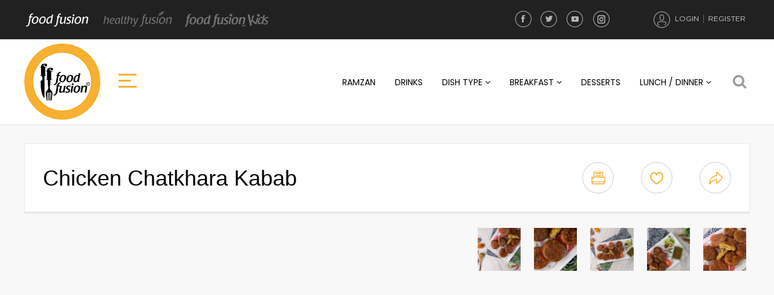

--- FILE ---
content_type: text/html; charset=UTF-8
request_url: https://www.foodfusion.com/recipe/chicken-chatkhara-kabab/
body_size: 24089
content:
<!doctype html>

<!--
  ______              _   ______         _
 |  ____|            | | |  ____|       (_)
 | |__ ___   ___   __| | | |__ _   _ ___ _  ___  _ __
 |  __/ _ \ / _ \ / _` | |  __| | | / __| |/ _ \| '_ \
 | | | (_) | (_) | (_| | | |  | |_| \__ \ | (_) | | | |
 |_|  \___/ \___/ \__,_| |_|   \__,_|___/_|\___/|_| |_|

-->

<html class="no-js" lang="">
<head>
    <meta charset="utf-8">
    <meta http-equiv="x-ua-compatible" content="ie=edge">
    <title>Chicken Chatkhara Kabab &ndash; Food Fusion - Pakistani&#039;s No 1 Quick Recipe Platform</title>
    <meta name="viewport" content="width=device-width, initial-scale=1">
	<link href="https://fonts.googleapis.com/css?family=Poppins:400,500,700" rel="stylesheet">

    
	<!-- This site is optimized with the Yoast SEO plugin v14.3 - https://yoast.com/wordpress/plugins/seo/ -->
	<meta name="description" content="Another scrumptious addition to your Eid menu. These Chicken Chatkhara kabab will give you an explosion of flavour and taste in every bite. #FoodFusion" />
	<meta name="robots" content="index, follow" />
	<meta name="googlebot" content="index, follow, max-snippet:-1, max-image-preview:large, max-video-preview:-1" />
	<meta name="bingbot" content="index, follow, max-snippet:-1, max-image-preview:large, max-video-preview:-1" />
	<link rel="canonical" href="https://www.foodfusion.com/recipe/chicken-chatkhara-kabab/" />
	<meta property="og:locale" content="en_US" />
	<meta property="og:type" content="article" />
	<meta property="og:title" content="Chicken Chatkhara Kabab &ndash; Food Fusion - Pakistani&#039;s No 1 Quick Recipe Platform" />
	<meta property="og:description" content="Another scrumptious addition to your Eid menu. These Chicken Chatkhara kabab will give you an explosion of flavour and taste in every bite. #FoodFusion" />
	<meta property="og:url" content="https://www.foodfusion.com/recipe/chicken-chatkhara-kabab/" />
	<meta property="og:site_name" content="Food Fusion - Pakistani&#039;s No 1 Quick Recipe Platform" />
	<meta property="article:publisher" content="https://www.facebook.com/FoodFusionPK/" />
	<meta property="article:modified_time" content="2023-04-17T04:32:40+00:00" />
	<meta property="og:image" content="https://www.foodfusion.com/wp-content/uploads/2023/04/GRAB-YT-03.jpg?v=1681536295" />
	<meta property="og:image:width" content="1024" />
	<meta property="og:image:height" content="767" />
	<meta property="fb:app_id" content="243873792756807" />
	<meta name="twitter:card" content="summary" />
	<meta name="twitter:creator" content="@foodfusionpk" />
	<meta name="twitter:site" content="@foodfusionpk" />
	<script type="application/ld+json" class="yoast-schema-graph">{"@context":"https://schema.org","@graph":[{"@type":"WebSite","@id":"https://www.foodfusion.com/#website","url":"https://www.foodfusion.com/","name":"Food Fusion - Pakistani&#039;s No 1 Quick Recipe Platform","description":"Pakistan&#039;s No 1 Quick Recipe Destination","potentialAction":[{"@type":"SearchAction","target":"https://www.foodfusion.com/?s={search_term_string}","query-input":"required name=search_term_string"}],"inLanguage":"en-US"},{"@type":"ImageObject","@id":"https://www.foodfusion.com/recipe/chicken-chatkhara-kabab/#primaryimage","inLanguage":"en-US","url":"https://www.foodfusion.com/wp-content/uploads/2023/04/GRAB-YT-03.jpg?v=1681536295","width":1024,"height":767},{"@type":"WebPage","@id":"https://www.foodfusion.com/recipe/chicken-chatkhara-kabab/#webpage","url":"https://www.foodfusion.com/recipe/chicken-chatkhara-kabab/","name":"Chicken Chatkhara Kabab &ndash; Food Fusion - Pakistani&#039;s No 1 Quick Recipe Platform","isPartOf":{"@id":"https://www.foodfusion.com/#website"},"primaryImageOfPage":{"@id":"https://www.foodfusion.com/recipe/chicken-chatkhara-kabab/#primaryimage"},"datePublished":"2023-04-16T07:00:00+00:00","dateModified":"2023-04-17T04:32:40+00:00","description":"Another scrumptious addition to your Eid menu. These Chicken Chatkhara kabab will give you an explosion of flavour and taste in every bite. #FoodFusion","inLanguage":"en-US","potentialAction":[{"@type":"ReadAction","target":["https://www.foodfusion.com/recipe/chicken-chatkhara-kabab/"]}]}]}</script>
	<!-- / Yoast SEO plugin. -->


<meta property="og:video" content="http://www.youtube.com/v/SX2rzurj3Cc"><link rel="amphtml" href="https://www.foodfusion.com/recipe/chicken-chatkhara-kabab/?amp" /><meta name="generator" content="AMP for WP 1.0.74"/><link rel='dns-prefetch' href='//www.google.com' />
<link rel='dns-prefetch' href='//fonts.googleapis.com' />
<link rel='dns-prefetch' href='//s.w.org' />
<link rel="alternate" type="application/rss+xml" title="Food Fusion - Pakistani&#039;s No 1 Quick Recipe Platform &raquo; Chicken Chatkhara Kabab Comments Feed" href="https://www.foodfusion.com/recipe/chicken-chatkhara-kabab/feed/" />
		<script type="text/javascript">
			window._wpemojiSettings = {"baseUrl":"https:\/\/s.w.org\/images\/core\/emoji\/12.0.0-1\/72x72\/","ext":".png","svgUrl":"https:\/\/s.w.org\/images\/core\/emoji\/12.0.0-1\/svg\/","svgExt":".svg","source":{"concatemoji":"https:\/\/www.foodfusion.com\/wp-includes\/js\/wp-emoji-release.min.js?ver=5.4.18"}};
			/*! This file is auto-generated */
			!function(e,a,t){var n,r,o,i=a.createElement("canvas"),p=i.getContext&&i.getContext("2d");function s(e,t){var a=String.fromCharCode;p.clearRect(0,0,i.width,i.height),p.fillText(a.apply(this,e),0,0);e=i.toDataURL();return p.clearRect(0,0,i.width,i.height),p.fillText(a.apply(this,t),0,0),e===i.toDataURL()}function c(e){var t=a.createElement("script");t.src=e,t.defer=t.type="text/javascript",a.getElementsByTagName("head")[0].appendChild(t)}for(o=Array("flag","emoji"),t.supports={everything:!0,everythingExceptFlag:!0},r=0;r<o.length;r++)t.supports[o[r]]=function(e){if(!p||!p.fillText)return!1;switch(p.textBaseline="top",p.font="600 32px Arial",e){case"flag":return s([127987,65039,8205,9895,65039],[127987,65039,8203,9895,65039])?!1:!s([55356,56826,55356,56819],[55356,56826,8203,55356,56819])&&!s([55356,57332,56128,56423,56128,56418,56128,56421,56128,56430,56128,56423,56128,56447],[55356,57332,8203,56128,56423,8203,56128,56418,8203,56128,56421,8203,56128,56430,8203,56128,56423,8203,56128,56447]);case"emoji":return!s([55357,56424,55356,57342,8205,55358,56605,8205,55357,56424,55356,57340],[55357,56424,55356,57342,8203,55358,56605,8203,55357,56424,55356,57340])}return!1}(o[r]),t.supports.everything=t.supports.everything&&t.supports[o[r]],"flag"!==o[r]&&(t.supports.everythingExceptFlag=t.supports.everythingExceptFlag&&t.supports[o[r]]);t.supports.everythingExceptFlag=t.supports.everythingExceptFlag&&!t.supports.flag,t.DOMReady=!1,t.readyCallback=function(){t.DOMReady=!0},t.supports.everything||(n=function(){t.readyCallback()},a.addEventListener?(a.addEventListener("DOMContentLoaded",n,!1),e.addEventListener("load",n,!1)):(e.attachEvent("onload",n),a.attachEvent("onreadystatechange",function(){"complete"===a.readyState&&t.readyCallback()})),(n=t.source||{}).concatemoji?c(n.concatemoji):n.wpemoji&&n.twemoji&&(c(n.twemoji),c(n.wpemoji)))}(window,document,window._wpemojiSettings);
		</script>
		<style type="text/css">
img.wp-smiley,
img.emoji {
	display: inline !important;
	border: none !important;
	box-shadow: none !important;
	height: 1em !important;
	width: 1em !important;
	margin: 0 .07em !important;
	vertical-align: -0.1em !important;
	background: none !important;
	padding: 0 !important;
}
</style>
	<link rel='stylesheet' id='dashicons-css'  href='https://www.foodfusion.com/wp-includes/css/dashicons.min.css?ver=5.4.18' type='text/css' media='all' />
<link rel='stylesheet' id='elusive-css'  href='https://www.foodfusion.com/wp-content/plugins/slick-menu/includes/modules/slick-menu-icons/includes/library/slick-menu-icon-picker/css/types/elusive.min.css?ver=2.0' type='text/css' media='all' />
<link rel='stylesheet' id='font-awesome-css'  href='https://www.foodfusion.com/wp-content/plugins/slick-menu/includes/modules/slick-menu-icons/includes/library/slick-menu-icon-picker/css/types/font-awesome.min.css?ver=4.6.3' type='text/css' media='all' />
<link rel='stylesheet' id='foundation-icons-css'  href='https://www.foodfusion.com/wp-content/plugins/slick-menu/includes/modules/slick-menu-icons/includes/library/slick-menu-icon-picker/css/types/foundation-icons.min.css?ver=3.0' type='text/css' media='all' />
<link rel='stylesheet' id='genericons-css'  href='https://www.foodfusion.com/wp-content/plugins/slick-menu/includes/modules/slick-menu-icons/includes/library/slick-menu-icon-picker/css/types/genericons.min.css?ver=3.4' type='text/css' media='all' />
<link rel='stylesheet' id='slick-menu-icons-extra-css'  href='https://www.foodfusion.com/wp-content/plugins/slick-menu/includes/modules/slick-menu-icons/css/extra.min.css?ver=0.10.1' type='text/css' media='all' />
<link rel='stylesheet' id='wp-block-library-css'  href='https://www.foodfusion.com/wp-includes/css/dist/block-library/style.min.css?ver=5.4.18' type='text/css' media='all' />
<link rel='stylesheet' id='wc-block-vendors-style-css'  href='https://www.foodfusion.com/wp-content/plugins/woocommerce/packages/woocommerce-blocks/build/vendors-style.css?ver=3.8.1' type='text/css' media='all' />
<link rel='stylesheet' id='wc-block-style-css'  href='https://www.foodfusion.com/wp-content/plugins/woocommerce/packages/woocommerce-blocks/build/style.css?ver=3.8.1' type='text/css' media='all' />
<link rel='stylesheet' id='contact-form-7-css'  href='https://www.foodfusion.com/wp-content/plugins/contact-form-7/includes/css/styles.css?ver=5.3.2' type='text/css' media='all' />
<link rel='stylesheet' id='crp-public-css'  href='https://www.foodfusion.com/wp-content/plugins/custom-related-posts/dist/public.css?ver=1.6.5' type='text/css' media='all' />
<link rel='stylesheet' id='taxonomy-image-plugin-public-css'  href='https://www.foodfusion.com/wp-content/plugins/taxonomy-images/css/style.css?ver=0.9.6' type='text/css' media='screen' />
<link rel='stylesheet' id='woocommerce-layout-css'  href='https://www.foodfusion.com/wp-content/plugins/woocommerce/assets/css/woocommerce-layout.css?ver=4.8.0' type='text/css' media='all' />
<link rel='stylesheet' id='woocommerce-smallscreen-css'  href='https://www.foodfusion.com/wp-content/plugins/woocommerce/assets/css/woocommerce-smallscreen.css?ver=4.8.0' type='text/css' media='only screen and (max-width: 768px)' />
<link rel='stylesheet' id='woocommerce-general-css'  href='https://www.foodfusion.com/wp-content/plugins/woocommerce/assets/css/woocommerce.css?ver=4.8.0' type='text/css' media='all' />
<style id='woocommerce-inline-inline-css' type='text/css'>
.woocommerce form .form-row .required { visibility: visible; }
</style>
<link rel='stylesheet' id='wsl-widget-css'  href='https://www.foodfusion.com/wp-content/plugins/wordpress-social-login/assets/css/style.css?ver=5.4.18' type='text/css' media='all' />
<link rel='stylesheet' id='wpmm_fontawesome_css-css'  href='https://www.foodfusion.com/wp-content/plugins/wp-megamenu/assets/font-awesome-4.7.0/css/font-awesome.min.css?ver=4.7.0' type='text/css' media='all' />
<link rel='stylesheet' id='wpmm_css-css'  href='https://www.foodfusion.com/wp-content/plugins/wp-megamenu/assets/css/wpmm.css?ver=1.3.2' type='text/css' media='all' />
<link rel='stylesheet' id='wp_megamenu_generated_css-css'  href='https://www.foodfusion.com/wp-content/uploads/wp-megamenu/wp-megamenu.css?ver=1.3.2' type='text/css' media='all' />
<link rel='stylesheet' id='featuresbox_css-css'  href='https://www.foodfusion.com/wp-content/plugins/wp-megamenu/addons/wpmm-featuresbox/wpmm-featuresbox.css?ver=1' type='text/css' media='all' />
<link rel='stylesheet' id='postgrid_css-css'  href='https://www.foodfusion.com/wp-content/plugins/wp-megamenu/addons/wpmm-gridpost/wpmm-gridpost.css?ver=1' type='text/css' media='all' />
<link rel='stylesheet' id='wp-pagenavi-css'  href='https://www.foodfusion.com/wp-content/plugins/wp-pagenavi/pagenavi-css.css?ver=2.70' type='text/css' media='all' />
<link rel='stylesheet' id='slick-menu-animate-css'  href='https://www.foodfusion.com/wp-content/plugins/slick-menu/assets/vendors/animate/animate.css?ver=1.0.9.8' type='text/css' media='all' />
<link rel='stylesheet' id='slick-menu-slickmenu-css'  href='https://www.foodfusion.com/wp-content/plugins/slick-menu/assets/css/slickmenu.min.css?ver=1.0.9.8' type='text/css' media='all' />
<link rel='stylesheet' id='normalize-css'  href='https://www.foodfusion.com/wp-content/themes/food-fusion/assets/css/normalize.css?ver=5.4.18' type='text/css' media='all' />
<link rel='stylesheet' id='uikit-css'  href='https://www.foodfusion.com/wp-content/themes/food-fusion/assets/js/vendor/uikit/css/uikit.min.css?ver=5.4.18' type='text/css' media='all' />
<link rel='stylesheet' id='icon-css'  href='https://www.foodfusion.com/wp-content/themes/food-fusion/assets/css/icon.css?ver=5.4.18' type='text/css' media='all' />
<link rel='stylesheet' id='magnific-popupcss-css'  href='https://www.foodfusion.com/wp-content/themes/food-fusion/assets/js/vendor/magnific-popup/dist/magnific-popup.css?ver=5.4.18' type='text/css' media='all' />
<link rel='stylesheet' id='main-css'  href='https://www.foodfusion.com/wp-content/themes/food-fusion/assets/css/main.css?v1_0_9&#038;ver=5.4.18' type='text/css' media='all' />
<link rel='stylesheet' id='responsive-css'  href='https://www.foodfusion.com/wp-content/themes/food-fusion/assets/css/responsive.css?v1_0_0&#038;ver=5.4.18' type='text/css' media='all' />
<link rel='stylesheet' id='bxslider-css'  href='https://www.foodfusion.com/wp-content/themes/food-fusion/assets/css/bx-slider.css?ver=5.4.18' type='text/css' media='all' />
<link rel='stylesheet' id='owl-css-css'  href='https://www.foodfusion.com/wp-content/themes/food-fusion/assets/css/owl.carousel.min.css?ver=5.4.18' type='text/css' media='all' />
<link rel='stylesheet' id='owltheme-css'  href='https://www.foodfusion.com/wp-content/themes/food-fusion/assets/css/owl.theme.default.min.css?ver=5.4.18' type='text/css' media='all' />
<link rel='stylesheet' id='jquery.auto-complete-css'  href='https://www.foodfusion.com/wp-content/themes/food-fusion/assets/css/jquery.auto-complete.css?ver=5.4.18' type='text/css' media='all' />
<link rel='stylesheet' id='addthis_all_pages-css'  href='https://www.foodfusion.com/wp-content/plugins/addthis/frontend/build/addthis_wordpress_public.min.css?ver=5.4.18' type='text/css' media='all' />
<link rel='stylesheet' id='sccss_style-css'  href='https://www.foodfusion.com/?sccss=1&#038;ver=5.4.18' type='text/css' media='all' />
<link rel='stylesheet' id='poppins-css'  href='//fonts.googleapis.com/css?family=Poppins%3A100%2C100italic%2C200%2C200italic%2C300%2C300italic%2Cregular%2Citalic%2C500%2C500italic%2C600%2C600italic%2C700%2C700italic%2C800%2C800italic%2C900%2C900italic&#038;ver=1.3.2' type='text/css' media='all' />
<link rel='stylesheet' id='slick-menu-fonts-css'  href='https://fonts.googleapis.com/css?family=Lato%3A300%7CLato%3A400&#038;ver=1.0.9.8' type='text/css' media='all' />
<link rel='stylesheet' id='slick-menu-dynamic-css'  href='https://www.foodfusion.com/?sm_ajax=dynamic_styles&#038;t=1769242697&#038;ver=1.0.9.8' type='text/css' media='all' />
<script type='text/javascript' src='https://www.foodfusion.com/wp-content/themes/food-fusion/assets/js/vendor/jquery-1.12.0.min.js'></script>
<script type='text/javascript' src='https://www.foodfusion.com/wp-content/plugins/wp-megamenu/addons/wpmm-featuresbox/wpmm-featuresbox.js?ver=1'></script>
<script type='text/javascript'>
/* <![CDATA[ */
var postgrid_ajax_load = {"ajax_url":"https:\/\/www.foodfusion.com\/wp-admin\/admin-ajax.php"};
/* ]]> */
</script>
<script type='text/javascript' src='https://www.foodfusion.com/wp-content/plugins/wp-megamenu/addons/wpmm-gridpost/wpmm-gridpost.js?ver=1'></script>
<script type='text/javascript' src='https://www.foodfusion.com/wp-content/themes/food-fusion/assets/js/vendor/modernizr-2.8.3.min.js?ver=5.4.18'></script>
<script type='text/javascript' src='https://www.foodfusion.com/wp-content/themes/food-fusion/assets/js/vendor/uikit/js/uikit.min.js?ver=5.4.18'></script>
<script type='text/javascript' src='https://www.foodfusion.com/wp-content/themes/food-fusion/assets/js/jquery.auto-complete.min.js?ver=5.4.18'></script>
<script type='text/javascript' src='https://www.foodfusion.com/wp-content/themes/food-fusion/assets/js/vendor/magnific-popup/dist/jquery.magnific-popup.min.js?ver=5.4.18'></script>
<script type='text/javascript' src='https://www.foodfusion.com/wp-content/themes/food-fusion/assets/js/vendor/jquery.bxslider.min.js?ver=5.4.18'></script>
<link rel='https://api.w.org/' href='https://www.foodfusion.com/wp-json/' />
<link rel="EditURI" type="application/rsd+xml" title="RSD" href="https://www.foodfusion.com/xmlrpc.php?rsd" />
<link rel="wlwmanifest" type="application/wlwmanifest+xml" href="https://www.foodfusion.com/wp-includes/wlwmanifest.xml" /> 
<meta name="generator" content="WordPress 5.4.18" />
<meta name="generator" content="WooCommerce 4.8.0" />
<link rel='shortlink' href='https://www.foodfusion.com/?p=24699' />
<link rel="alternate" type="application/json+oembed" href="https://www.foodfusion.com/wp-json/oembed/1.0/embed?url=https%3A%2F%2Fwww.foodfusion.com%2Frecipe%2Fchicken-chatkhara-kabab%2F" />
<link rel="alternate" type="text/xml+oembed" href="https://www.foodfusion.com/wp-json/oembed/1.0/embed?url=https%3A%2F%2Fwww.foodfusion.com%2Frecipe%2Fchicken-chatkhara-kabab%2F&#038;format=xml" />
<meta property="fb:app_id" content="243873792756807"/><style type="text/css"></style><style type="text/css"></style>	<noscript><style>.woocommerce-product-gallery{ opacity: 1 !important; }</style></noscript>
	      <meta name="onesignal" content="wordpress-plugin"/>
            <script>

      window.OneSignal = window.OneSignal || [];

      OneSignal.push( function() {
        OneSignal.SERVICE_WORKER_UPDATER_PATH = "OneSignalSDKUpdaterWorker.js.php";
        OneSignal.SERVICE_WORKER_PATH = "OneSignalSDKWorker.js.php";
        OneSignal.SERVICE_WORKER_PARAM = { scope: '/' };

        OneSignal.setDefaultNotificationUrl("https://www.foodfusion.com");
        var oneSignal_options = {};
        window._oneSignalInitOptions = oneSignal_options;

        oneSignal_options['wordpress'] = true;
oneSignal_options['appId'] = '9ba62b2a-edac-4391-aa25-f904e1f91767';
oneSignal_options['welcomeNotification'] = { };
oneSignal_options['welcomeNotification']['title'] = "";
oneSignal_options['welcomeNotification']['message'] = "";
oneSignal_options['path'] = "https://www.foodfusion.com/wp-content/plugins/onesignal-free-web-push-notifications/sdk_files/";
oneSignal_options['promptOptions'] = { };
oneSignal_options['notifyButton'] = { };
oneSignal_options['notifyButton']['enable'] = true;
oneSignal_options['notifyButton']['position'] = 'bottom-right';
oneSignal_options['notifyButton']['theme'] = 'default';
oneSignal_options['notifyButton']['size'] = 'medium';
oneSignal_options['notifyButton']['showCredit'] = true;
oneSignal_options['notifyButton']['text'] = {};
                OneSignal.init(window._oneSignalInitOptions);
                OneSignal.showSlidedownPrompt();      });

      function documentInitOneSignal() {
        var oneSignal_elements = document.getElementsByClassName("OneSignal-prompt");

        var oneSignalLinkClickHandler = function(event) { OneSignal.push(['registerForPushNotifications']); event.preventDefault(); };        for(var i = 0; i < oneSignal_elements.length; i++)
          oneSignal_elements[i].addEventListener('click', oneSignalLinkClickHandler, false);
      }

      if (document.readyState === 'complete') {
           documentInitOneSignal();
      }
      else {
           window.addEventListener("load", function(event){
               documentInitOneSignal();
          });
      }
    </script>
<link rel="icon" href="https://www.foodfusion.com/wp-content/uploads/2017/02/logo-60x60.png" sizes="32x32" />
<link rel="icon" href="https://www.foodfusion.com/wp-content/uploads/2017/02/logo.png" sizes="192x192" />
<link rel="apple-touch-icon" href="https://www.foodfusion.com/wp-content/uploads/2017/02/logo.png" />
<meta name="msapplication-TileImage" content="https://www.foodfusion.com/wp-content/uploads/2017/02/logo.png" />

</head>
<body data-rsssl=1 class="recipe-template-default single single-recipe postid-24699 theme-food-fusion woocommerce-no-js wp-megamenu">
<!--[if lt IE 8]>
<p class="browserupgrade">You are using an <strong>outdated</strong> browser. Please <a href="http://browsehappy.com/">upgrade your browser</a> to improve your experience.</p>
<![endif]-->


<div style="text-align:center;background:#000;">


<script>
  (adsbygoogle = window.adsbygoogle || []).push({
    google_ad_client: "ca-pub-3388431596281148",
    enable_page_level_ads: true
  });
</script>
</div>



<div class="page-loader">
    <div class="loader">Loading...</div>
</div>
<header class="js-transparent">
    <div class="topbar">
        <div class="uk-container">
                        <div class="uk-grid" uk-grid>
                <div class="uk-width-1-1">
                    					<ul class="ff_brands desktop">
						<li><a href="https://www.foodfusion.com" class="ff-brand-hdr-food-fusion selected">Food Fusion</a></li>
						<li><a href="https://www.foodfusion.com/partner/healthy-fusion/" class="ff-brand-hdr-healthy-fusion ">Healthy Fusion</a></li>
                        <li><a href="https://www.foodfusion.com/partner/food-fusion-kids/" class="ff-brand-hdr-food-fusion-kids ">Food Fusion Kids</a></li>
						                    </ul>
                    
                    <div class="ff_partnter_mbl_dropdown mobile">
                        <div class="option active placeholder" data-value="food-fusion">
                            <a href="https://www.foodfusion.com" class="ff-brand-hdr-food-fusion"><img src="https://www.foodfusion.com/wp-content/themes/food-fusion/assets/img/ff_prtnr_select_mbl_ff.png" alt="Food Fusion" /></a>
                        </div>
                        <div class="option " data-value="healthy-fusion">
                            <a href="https://www.foodfusion.com/partner/healthy-fusion/" class="ff-brand-hdr-healthy-fusion"><img src="https://www.foodfusion.com/wp-content/themes/food-fusion/assets/img/ff_prtnr_select_mbl_hf.png" alt="Healthy Fusion" /></a>
                        </div>
                        <div class="option " data-value="food-fusion-kids">
                            <a href="https://www.foodfusion.com/partner/food-fusion-kids/" class="ff-brand-hdr-food-fusion-kids"><img src="https://www.foodfusion.com/wp-content/themes/food-fusion/assets/img/ff_prtnr_select_mbl_ffk.png" alt="Food Fusion Kids" /></a>
                        </div>
                                            </div>

                                        <ul class="user_actions">
                                                    <li class="ff_top_bar_my_account desktop"><a class="" href="javascript:void(0)"><span class="my_account_icon">My Account</span></a></li>
                            <li class="ff_top_bar_login"><a class="first-top" href="#login-via-email" uk-toggle id="login-popup-btn">Login</a></li>
                            <li class="ff_top_bar_register"><a href="#create-an-account" uk-toggle>Register</a></li>
                            <li class="ff_top_bar_my_account mobile"><a class="" href="javascript:void(0)"><span class="my_account_icon">My Account</span></a></li>
                                            </ul>
                    <div class="top-social-icons">
                        <li><a href="https://www.facebook.com/FoodFusionPK/" target="_blank" class="ff_facebook">Facebook</a></li>
                        <li><a href="https://twitter.com/foodfusionpk" target="_blank" class="ff_twitter">Twitter</a></li>
                        <li><a href="https://www.youtube.com/foodfusionpk" target="_blank" class="ff_youtube">YouTube</a></li>
                        <li><a href="https://www.instagram.com/foodfusionpk/" target="_blank" class="ff_instagram">Instagram</a></li>
                    </div>
                </div>
            </div>

        </div>
    </div>
    <div class="uk-container">
        <div class="uk-grid desktop">
            <nav class="uk-navbar-container uk-width-1-1@s" uk-navbar>
                <div class="uk-navbar-left">
                                                            <a class="logo" href="https://www.foodfusion.com" style="background-image: url('https://www.foodfusion.com/wp-content/uploads/2018/02/ff-logo.png')">logo</a>
                                        <div id="nav-icon3" class="sm-trigger-164 primary-menu">
                        <span></span>
                        <span></span>
                        <span></span>
                        <span></span>
                    </div>
                </div>
                <div class="header_search_container" style="display: none;"> 
                    <div class="uk-search uk-search-large uk-autocomplete uk-form">
                        <input class="uk-search-input" type="search" id="global-search-field" value="" name="s" placeholder="Aaj kya pakana hai?" autofocus>
                    </div>
                </div>
                <div class="uk-navbar-right">
                    <div id="wp-megamenu-top-category-navigation" class="wp-megamenu-wrap   ">
			<div class="wpmm-fullwidth-wrap"></div>
			<div class="wpmm-nav-wrap wpmm-main-wrap-top-category-navigation">
				 
					<ul id="menu-top-category-navigation" class="wp-megamenu" ><li id="wp-megamenu-item-14224" class="menu-item menu-item-type-taxonomy menu-item-object-recipe_category wp-megamenu-item-14224  wpmm_dropdown_menu  wpmm-fadeindown wpmm-submenu-right"><a href="https://www.foodfusion.com/recipe-category/ramzan/">Ramzan</a></li>
<li id="wp-megamenu-item-6360" class="menu-item menu-item-type-taxonomy menu-item-object-recipe_category wp-megamenu-item-6360  wpmm_dropdown_menu  wpmm-fadeindown wpmm-submenu-right"><a href="https://www.foodfusion.com/recipe-category/drinks/">Drinks</a></li>
<li id="wp-megamenu-item-2953" class="menu-item menu-item-type-taxonomy menu-item-object-recipe_category current-recipe-ancestor current-menu-parent current-recipe-parent menu-item-has-children wp-megamenu-item-2953  wpmm_mega_menu  wpmm-fadeindown wpmm-strees-default wpmm-submenu-right"><a href="https://www.foodfusion.com/recipe-category/dish-type/">Dish Type <b class="fa fa-angle-down"></b> </a>
<ul class="wp-megamenu-sub-menu" >
	<li id="wp-megamenu-item-8903768840004848395" class="wpmm-row wp-megamenu-item-8903768840004848395 wpmm-submenu-right">
	<ul class="wp-megamenu-sub-menu" >
		<li id="wp-megamenu-item-1.6424162313259E+19" class="wpmm-col wpmm-col-6 wp-megamenu-item-1.6424162313259E+19 wpmm-submenu-right">
		<ul class="wp-megamenu-sub-menu" >
			<li id="wp-megamenu-item-2963" class="menu-item wpmm-type-widget menu-widget-class wpmm-type-item wp-megamenu-item-2963 wpmm-submenu-right"><a href="https://www.foodfusion.com/recipe-category/pizzas/">Pizzas</a></li>
			<li id="wp-megamenu-item-17508" class="menu-item wpmm-type-widget menu-widget-class wpmm-type-item wp-megamenu-item-17508 wpmm-submenu-right"><a href="https://foodfusion.com/recipe-category/dish-type-pasta/">Pasta</a></li>
			<li id="wp-megamenu-item-2961" class="menu-item wpmm-type-widget menu-widget-class wpmm-type-item wp-megamenu-item-2961 wpmm-submenu-right"><a href="https://www.foodfusion.com/recipe-category/1parathas/">Parathas</a></li>
			<li id="wp-megamenu-item-17517" class="menu-item wpmm-type-widget menu-widget-class wpmm-type-item wp-megamenu-item-17517 wpmm-submenu-right"><a href="https://foodfusion.com/recipe-category/kababs/">Kababs</a></li>
			<li id="wp-megamenu-item-17516" class="menu-item wpmm-type-widget menu-widget-class wpmm-type-item wp-megamenu-item-17516 wpmm-submenu-right"><a href="https://foodfusion.com/recipe-category/burgers-sandwiches/">Burgers &#038; Sandwiches</a></li>
		</ul>
</li>
		<li id="wp-megamenu-item-1.7579239366779E+19" class="wpmm-col wpmm-col-6 wp-megamenu-item-1.7579239366779E+19 wpmm-submenu-right">
		<ul class="wp-megamenu-sub-menu" >
			<li id="wp-megamenu-item-2957" class="menu-item wpmm-type-widget menu-widget-class wpmm-type-item wp-megamenu-item-2957 wpmm-submenu-right"><a href="https://www.foodfusion.com/recipe-category/cakes/">Cakes</a></li>
			<li id="wp-megamenu-item-2964" class="menu-item wpmm-type-widget menu-widget-class wpmm-type-item wp-megamenu-item-2964 wpmm-submenu-right"><a href="https://www.foodfusion.com/recipe-category/1salads/">Salads</a></li>
			<li id="wp-megamenu-item-2955" class="menu-item wpmm-type-widget menu-widget-class wpmm-type-item wp-megamenu-item-2955 wpmm-submenu-right"><a href="https://www.foodfusion.com/recipe-category/1breads/">Breads</a></li>
			<li id="wp-megamenu-item-2960" class="menu-item wpmm-type-widget menu-widget-class wpmm-type-item wp-megamenu-item-2960 wpmm-submenu-right"><a href="https://www.foodfusion.com/recipe-category/kids-menu/">Kids Menu</a></li>
			<li id="wp-megamenu-item-2958" class="menu-item wpmm-type-widget menu-widget-class wpmm-type-item wp-megamenu-item-2958 wpmm-submenu-right"><a href="https://www.foodfusion.com/recipe-category/1desserts/">Desserts</a></li>
		</ul>
</li>
	</ul>
</li>
</ul>
</li>
<li id="wp-megamenu-item-1500" class="menu-item menu-item-type-taxonomy menu-item-object-recipe_category menu-item-has-children wp-megamenu-item-1500  wpmm_dropdown_menu  wpmm-fadeindown wpmm-submenu-right"><a href="https://www.foodfusion.com/recipe-category/breakfast/">Breakfast <b class="fa fa-angle-down"></b> </a>
<ul class="wp-megamenu-sub-menu" >
	<li id="wp-megamenu-item-2402" class="menu-item menu-item-type-taxonomy menu-item-object-recipe_category wp-megamenu-item-2402 wpmm-submenu-right"><a href="https://www.foodfusion.com/recipe-category/desi-breakfast/">Desi Breakfast</a></li>
	<li id="wp-megamenu-item-2403" class="menu-item menu-item-type-taxonomy menu-item-object-recipe_category wp-megamenu-item-2403 wpmm-submenu-right"><a href="https://www.foodfusion.com/recipe-category/eggs/">Eggs</a></li>
	<li id="wp-megamenu-item-2404" class="menu-item menu-item-type-taxonomy menu-item-object-recipe_category wp-megamenu-item-2404 wpmm-submenu-right"><a href="https://www.foodfusion.com/recipe-category/parathas/">Parathas</a></li>
</ul>
</li>
<li id="wp-megamenu-item-1501" class="menu-item menu-item-type-taxonomy menu-item-object-recipe_category wp-megamenu-item-1501  wpmm_dropdown_menu  wpmm-fadeindown wpmm-submenu-right"><a href="https://www.foodfusion.com/recipe-category/desserts/">Desserts</a></li>
<li id="wp-megamenu-item-2405" class="menu-item menu-item-type-taxonomy menu-item-object-recipe_category menu-item-has-children wp-megamenu-item-2405  wpmm_mega_menu  wpmm-fadeindown wpmm-strees-default wpmm-submenu-right"><a href="https://www.foodfusion.com/recipe-category/lunch-dinner/">Lunch / Dinner <b class="fa fa-angle-down"></b> </a>
<ul class="wp-megamenu-sub-menu" >
	<li id="wp-megamenu-item-5465436375712061803" class="wpmm-row wp-megamenu-item-5465436375712061803 wpmm-submenu-right">
	<ul class="wp-megamenu-sub-menu" >
		<li id="wp-megamenu-item-5599072761938442976" class="wpmm-col wpmm-col-6 wp-megamenu-item-5599072761938442976 wpmm-submenu-right">
		<ul class="wp-megamenu-sub-menu" >
			<li id="wp-megamenu-item-2409" class="menu-item wpmm-type-widget menu-widget-class wpmm-type-item wp-megamenu-item-2409 wpmm-submenu-right"><a href="https://www.foodfusion.com/recipe-category/gravys/">Gravys</a></li>
			<li id="wp-megamenu-item-2408" class="menu-item wpmm-type-widget menu-widget-class wpmm-type-item wp-megamenu-item-2408 wpmm-submenu-right"><a href="https://www.foodfusion.com/recipe-category/chinese/">Chinese</a></li>
			<li id="wp-megamenu-item-2407" class="menu-item wpmm-type-widget menu-widget-class wpmm-type-item wp-megamenu-item-2407 wpmm-submenu-right"><a href="https://www.foodfusion.com/recipe-category/burgers/">Burgers</a></li>
			<li id="wp-megamenu-item-2406" class="menu-item wpmm-type-widget menu-widget-class wpmm-type-item wp-megamenu-item-2406 wpmm-submenu-right"><a href="https://www.foodfusion.com/recipe-category/biryani/">Biryani &#038; Pulao</a></li>
			<li id="wp-megamenu-item-17526" class="menu-item wpmm-type-widget menu-widget-class wpmm-type-item wp-megamenu-item-17526 wpmm-submenu-right"><a href="https://foodfusion.com/recipe-category/kababs/">Kababs</a></li>
		</ul>
</li>
		<li id="wp-megamenu-item-1.0586653003673E+19" class="wpmm-col wpmm-col-6 wp-megamenu-item-1.0586653003673E+19 wpmm-submenu-right">
		<ul class="wp-megamenu-sub-menu" >
			<li id="wp-megamenu-item-2416" class="menu-item wpmm-type-widget menu-widget-class wpmm-type-item wp-megamenu-item-2416 wpmm-submenu-right"><a href="https://www.foodfusion.com/recipe-category/sandwiches/">Sandwiches</a></li>
			<li id="wp-megamenu-item-2412" class="menu-item wpmm-type-widget menu-widget-class wpmm-type-item wp-megamenu-item-2412 wpmm-submenu-right"><a href="https://www.foodfusion.com/recipe-category/sabzi-vegetable/">Sabzi (Vegetable)</a></li>
			<li id="wp-megamenu-item-2415" class="menu-item wpmm-type-widget menu-widget-class wpmm-type-item wp-megamenu-item-2415 wpmm-submenu-right"><a href="https://www.foodfusion.com/recipe-category/salads/">Salads</a></li>
			<li id="wp-megamenu-item-2413" class="menu-item wpmm-type-widget menu-widget-class wpmm-type-item wp-megamenu-item-2413 wpmm-submenu-right"><a href="https://www.foodfusion.com/recipe-category/daal/">Daal</a></li>
			<li id="wp-megamenu-item-2411" class="menu-item wpmm-type-widget menu-widget-class wpmm-type-item wp-megamenu-item-2411 wpmm-submenu-right"><a href="https://www.foodfusion.com/recipe-category/pizza/">Pizza</a></li>
		</ul>
</li>
	</ul>
</li>
</ul>
</li>
</ul>
			</div>
		</div>                    <a class="uk-navbar-toggle header_search_trigger" href="#" uk-search-icon></a>
                </div>
            </nav>
        </div>
        <div class="uk-grid mobile header_part">
            <div class="item one">
                <div id="nav-icon3" class="sm-trigger-164 primary-menu">
                    <span></span>
                    <span></span>
                    <span></span>
                    <span></span>
                </div>
            </div>
            <div class="item two">
                <a class="logo" href="https://www.foodfusion.com" style="background-image: url('https://www.foodfusion.com/wp-content/uploads/2018/02/ff-logo.png')">logo</a>
            </div>
            <div class="item three">
                <div class="header_search_container" style="display: none;"> 
                    <div class="uk-search uk-search-large uk-autocomplete uk-form">
                        <input class="uk-search-input" type="search" id="global-search-field" value="" name="s" placeholder="Aaj kya pakana hai?" autofocus>
                    </div>
                </div>
                <div class="uk-navbar-right">
                    <div id="wp-megamenu-top-category-navigation" class="wp-megamenu-wrap   ">
			<div class="wpmm-fullwidth-wrap"></div>
			<div class="wpmm-nav-wrap wpmm-main-wrap-top-category-navigation">
				 
					<ul id="menu-top-category-navigation-1" class="wp-megamenu" ><li class="menu-item menu-item-type-taxonomy menu-item-object-recipe_category wp-megamenu-item-14224  wpmm_dropdown_menu  wpmm-fadeindown wpmm-submenu-right"><a href="https://www.foodfusion.com/recipe-category/ramzan/">Ramzan</a></li>
<li class="menu-item menu-item-type-taxonomy menu-item-object-recipe_category wp-megamenu-item-6360  wpmm_dropdown_menu  wpmm-fadeindown wpmm-submenu-right"><a href="https://www.foodfusion.com/recipe-category/drinks/">Drinks</a></li>
<li class="menu-item menu-item-type-taxonomy menu-item-object-recipe_category current-recipe-ancestor current-menu-parent current-recipe-parent menu-item-has-children wp-megamenu-item-2953  wpmm_mega_menu  wpmm-fadeindown wpmm-strees-default wpmm-submenu-right"><a href="https://www.foodfusion.com/recipe-category/dish-type/">Dish Type <b class="fa fa-angle-down"></b> </a>
<ul class="wp-megamenu-sub-menu" >
	<li id="wp-megamenu-item-5292161745174076793" class="wpmm-row wp-megamenu-item-5292161745174076793 wpmm-submenu-right">
	<ul class="wp-megamenu-sub-menu" >
		<li id="wp-megamenu-item-7345251272727765747" class="wpmm-col wpmm-col-6 wp-megamenu-item-7345251272727765747 wpmm-submenu-right">
		<ul class="wp-megamenu-sub-menu" >
			<li class="menu-item wpmm-type-widget menu-widget-class wpmm-type-item wp-megamenu-item-2963 wpmm-submenu-right"><a href="https://www.foodfusion.com/recipe-category/pizzas/">Pizzas</a></li>
			<li class="menu-item wpmm-type-widget menu-widget-class wpmm-type-item wp-megamenu-item-17508 wpmm-submenu-right"><a href="https://foodfusion.com/recipe-category/dish-type-pasta/">Pasta</a></li>
			<li class="menu-item wpmm-type-widget menu-widget-class wpmm-type-item wp-megamenu-item-2961 wpmm-submenu-right"><a href="https://www.foodfusion.com/recipe-category/1parathas/">Parathas</a></li>
			<li class="menu-item wpmm-type-widget menu-widget-class wpmm-type-item wp-megamenu-item-17517 wpmm-submenu-right"><a href="https://foodfusion.com/recipe-category/kababs/">Kababs</a></li>
			<li class="menu-item wpmm-type-widget menu-widget-class wpmm-type-item wp-megamenu-item-17516 wpmm-submenu-right"><a href="https://foodfusion.com/recipe-category/burgers-sandwiches/">Burgers &#038; Sandwiches</a></li>
		</ul>
</li>
		<li id="wp-megamenu-item-8648263755192820363" class="wpmm-col wpmm-col-6 wp-megamenu-item-8648263755192820363 wpmm-submenu-right">
		<ul class="wp-megamenu-sub-menu" >
			<li class="menu-item wpmm-type-widget menu-widget-class wpmm-type-item wp-megamenu-item-2957 wpmm-submenu-right"><a href="https://www.foodfusion.com/recipe-category/cakes/">Cakes</a></li>
			<li class="menu-item wpmm-type-widget menu-widget-class wpmm-type-item wp-megamenu-item-2964 wpmm-submenu-right"><a href="https://www.foodfusion.com/recipe-category/1salads/">Salads</a></li>
			<li class="menu-item wpmm-type-widget menu-widget-class wpmm-type-item wp-megamenu-item-2955 wpmm-submenu-right"><a href="https://www.foodfusion.com/recipe-category/1breads/">Breads</a></li>
			<li class="menu-item wpmm-type-widget menu-widget-class wpmm-type-item wp-megamenu-item-2960 wpmm-submenu-right"><a href="https://www.foodfusion.com/recipe-category/kids-menu/">Kids Menu</a></li>
			<li class="menu-item wpmm-type-widget menu-widget-class wpmm-type-item wp-megamenu-item-2958 wpmm-submenu-right"><a href="https://www.foodfusion.com/recipe-category/1desserts/">Desserts</a></li>
		</ul>
</li>
	</ul>
</li>
</ul>
</li>
<li class="menu-item menu-item-type-taxonomy menu-item-object-recipe_category menu-item-has-children wp-megamenu-item-1500  wpmm_dropdown_menu  wpmm-fadeindown wpmm-submenu-right"><a href="https://www.foodfusion.com/recipe-category/breakfast/">Breakfast <b class="fa fa-angle-down"></b> </a>
<ul class="wp-megamenu-sub-menu" >
	<li class="menu-item menu-item-type-taxonomy menu-item-object-recipe_category wp-megamenu-item-2402 wpmm-submenu-right"><a href="https://www.foodfusion.com/recipe-category/desi-breakfast/">Desi Breakfast</a></li>
	<li class="menu-item menu-item-type-taxonomy menu-item-object-recipe_category wp-megamenu-item-2403 wpmm-submenu-right"><a href="https://www.foodfusion.com/recipe-category/eggs/">Eggs</a></li>
	<li class="menu-item menu-item-type-taxonomy menu-item-object-recipe_category wp-megamenu-item-2404 wpmm-submenu-right"><a href="https://www.foodfusion.com/recipe-category/parathas/">Parathas</a></li>
</ul>
</li>
<li class="menu-item menu-item-type-taxonomy menu-item-object-recipe_category wp-megamenu-item-1501  wpmm_dropdown_menu  wpmm-fadeindown wpmm-submenu-right"><a href="https://www.foodfusion.com/recipe-category/desserts/">Desserts</a></li>
<li class="menu-item menu-item-type-taxonomy menu-item-object-recipe_category menu-item-has-children wp-megamenu-item-2405  wpmm_mega_menu  wpmm-fadeindown wpmm-strees-default wpmm-submenu-right"><a href="https://www.foodfusion.com/recipe-category/lunch-dinner/">Lunch / Dinner <b class="fa fa-angle-down"></b> </a>
<ul class="wp-megamenu-sub-menu" >
	<li id="wp-megamenu-item-8310703626754802994" class="wpmm-row wp-megamenu-item-8310703626754802994 wpmm-submenu-right">
	<ul class="wp-megamenu-sub-menu" >
		<li id="wp-megamenu-item-1.3371405608947E+19" class="wpmm-col wpmm-col-6 wp-megamenu-item-1.3371405608947E+19 wpmm-submenu-right">
		<ul class="wp-megamenu-sub-menu" >
			<li class="menu-item wpmm-type-widget menu-widget-class wpmm-type-item wp-megamenu-item-2409 wpmm-submenu-right"><a href="https://www.foodfusion.com/recipe-category/gravys/">Gravys</a></li>
			<li class="menu-item wpmm-type-widget menu-widget-class wpmm-type-item wp-megamenu-item-2408 wpmm-submenu-right"><a href="https://www.foodfusion.com/recipe-category/chinese/">Chinese</a></li>
			<li class="menu-item wpmm-type-widget menu-widget-class wpmm-type-item wp-megamenu-item-2407 wpmm-submenu-right"><a href="https://www.foodfusion.com/recipe-category/burgers/">Burgers</a></li>
			<li class="menu-item wpmm-type-widget menu-widget-class wpmm-type-item wp-megamenu-item-2406 wpmm-submenu-right"><a href="https://www.foodfusion.com/recipe-category/biryani/">Biryani &#038; Pulao</a></li>
			<li class="menu-item wpmm-type-widget menu-widget-class wpmm-type-item wp-megamenu-item-17526 wpmm-submenu-right"><a href="https://foodfusion.com/recipe-category/kababs/">Kababs</a></li>
		</ul>
</li>
		<li id="wp-megamenu-item-1.6052783500099E+19" class="wpmm-col wpmm-col-6 wp-megamenu-item-1.6052783500099E+19 wpmm-submenu-right">
		<ul class="wp-megamenu-sub-menu" >
			<li class="menu-item wpmm-type-widget menu-widget-class wpmm-type-item wp-megamenu-item-2416 wpmm-submenu-right"><a href="https://www.foodfusion.com/recipe-category/sandwiches/">Sandwiches</a></li>
			<li class="menu-item wpmm-type-widget menu-widget-class wpmm-type-item wp-megamenu-item-2412 wpmm-submenu-right"><a href="https://www.foodfusion.com/recipe-category/sabzi-vegetable/">Sabzi (Vegetable)</a></li>
			<li class="menu-item wpmm-type-widget menu-widget-class wpmm-type-item wp-megamenu-item-2415 wpmm-submenu-right"><a href="https://www.foodfusion.com/recipe-category/salads/">Salads</a></li>
			<li class="menu-item wpmm-type-widget menu-widget-class wpmm-type-item wp-megamenu-item-2413 wpmm-submenu-right"><a href="https://www.foodfusion.com/recipe-category/daal/">Daal</a></li>
			<li class="menu-item wpmm-type-widget menu-widget-class wpmm-type-item wp-megamenu-item-2411 wpmm-submenu-right"><a href="https://www.foodfusion.com/recipe-category/pizza/">Pizza</a></li>
		</ul>
</li>
	</ul>
</li>
</ul>
</li>
</ul>
			</div>
		</div>                    <a class="uk-navbar-toggle header_search_trigger" href="#" uk-search-icon></a>
                </div>
            </div>
        </div>
    </div>
</header>




<section class="recipe-post-one">
    <div class="recipe-fold-header">
			<div class="uk-container">
				<div class="uk-grid">
					                        <div class="uk-width-1-1 recipe_title_bar">
                            <div class="recipe_title uk-width-1-1@s">
                                <h1 class="recipe-detail-heading">Chicken Chatkhara Kabab</h1>
                            </div>
                            <div class="recipe_tools uk-width-1-1@s">
                                <div class="triggers">
																	<a href="#" class="share-recipe"></a>
									<a href="#" class="favorite like-recipe " recipe-id="24699"></a>
									<a href="javascript:void(0)" class="print desktop" id="print_recipe"></a>
																</div>
                                <div class="share-recipe-box" style="display: none;"><!-- Created with a shortcode from an AddThis plugin --><div class="addthis_inline_share_toolbox_below addthis_tool"></div><!-- End of short code snippet --></div>
                                <!-- || -->                             </div>
                        </div>
						<!--<div class="uk-width-2-5@m uk-width-5-5@s">
							<div class="horizontal-social uk-align-right">
								<a href="" target="_blank"><i
										class="icon-d-vdo youtube-color"><span class="path1"></span><span class="path2"></span></i></a>
								<a href="" target="_blank"><i
										class="icon-d-f-fb facebook-color"></i></a>
								<a href="" target="_blank"><i
										class="icon-d-f-twitr twitter-color"></i></a>
								<a href="" target="_blank"><i
										class="icon-d-f-insta insta-color"></i></a>
							</div>
						</div>-->
						<div class="uk-width-3-5@m uk-width-1-1@s">
							<div class="recipe-video">
																	    									<iframe width="100%" height="406" src="https://www.youtube.com/embed/SX2rzurj3Cc?rel=0"
    											frameborder="0" allowfullscreen></iframe>
    																							</div>

															    
								<div class="recipe-detail-style">
									<div class="at-above-post addthis_tool" data-url="https://www.foodfusion.com/recipe/chicken-chatkhara-kabab/"></div>
<p>Another scrumptious addition to your Eid menu. These Chicken Chatkhara kabab will give you an explosion of flavour and taste in every bite. #FoodFusion #digitalammi #ramazanspecial #LifebuoyPakistan #Superfasthandwash #eidspecialrecipe</p>
<!-- AddThis Advanced Settings above via filter on the_content --><!-- AddThis Advanced Settings below via filter on the_content --><!-- AddThis Advanced Settings generic via filter on the_content --><!-- AddThis Share Buttons above via filter on the_content --><!-- AddThis Share Buttons below via filter on the_content --><div class="at-below-post addthis_tool" data-url="https://www.foodfusion.com/recipe/chicken-chatkhara-kabab/"></div><!-- AddThis Share Buttons generic via filter on the_content -->									
								</div>
																					</div>
						<div class="uk-width-2-5@m uk-width-1-1@s">
							<div class="uk-width-1-1@s">
								<div class="uk-width-1-1 mobile-detail-carousal">




									<div class="popup-gallery bxslider1">
										<a href="https://www.foodfusion.com/wp-content/uploads/2023/04/Chatkhara-Kabab-Recipe-by-Food-Fusion-1.jpg" title="Chicken Chatkhara Kabab"><img src="https://www.foodfusion.com/wp-content/uploads/2023/04/Chatkhara-Kabab-Recipe-by-Food-Fusion-1-300x225.jpg?v=1681279350"  alt=""></a><a href="https://www.foodfusion.com/wp-content/uploads/2023/04/Chatkhara-Kabab-Recipe-by-Food-Fusion-2.jpg" title="Chicken Chatkhara Kabab"><img src="https://www.foodfusion.com/wp-content/uploads/2023/04/Chatkhara-Kabab-Recipe-by-Food-Fusion-2-300x225.jpg?v=1681279369"  alt=""></a><a href="https://www.foodfusion.com/wp-content/uploads/2023/04/Chatkhara-Kabab-Recipe-by-Food-Fusion-3.jpg" title="Chicken Chatkhara Kabab"><img src="https://www.foodfusion.com/wp-content/uploads/2023/04/Chatkhara-Kabab-Recipe-by-Food-Fusion-3-300x225.jpg?v=1681279378"  alt=""></a><a href="https://www.foodfusion.com/wp-content/uploads/2023/04/Chatkhara-Kabab-Recipe-by-Food-Fusion-4.jpg" title="Chicken Chatkhara Kabab"><img src="https://www.foodfusion.com/wp-content/uploads/2023/04/Chatkhara-Kabab-Recipe-by-Food-Fusion-4-300x225.jpg?v=1681279400"  alt=""></a><a href="https://www.foodfusion.com/wp-content/uploads/2023/04/Chatkhara-Kabab-Recipe-by-Food-Fusion-5.jpg" title="Chicken Chatkhara Kabab"><img src="https://www.foodfusion.com/wp-content/uploads/2023/04/Chatkhara-Kabab-Recipe-by-Food-Fusion-5-300x225.jpg?v=1681279417"  alt=""></a>									</div>
								</div>
								<div class="uk-width-1-1 desktop-detail-carousal">

									<div class="popup-gallery owl-carousel owl-theme">
                                        <div class="owl-item"><a href="https://www.foodfusion.com/wp-content/uploads/2023/04/Chatkhara-Kabab-Recipe-by-Food-Fusion-1.jpg" title="Chicken Chatkhara Kabab"><img src="https://www.foodfusion.com/wp-content/uploads/2023/04/Chatkhara-Kabab-Recipe-by-Food-Fusion-1-150x150.jpg?v=1681279350"  alt=""></a></div><div class="owl-item"><a href="https://www.foodfusion.com/wp-content/uploads/2023/04/Chatkhara-Kabab-Recipe-by-Food-Fusion-2.jpg" title="Chicken Chatkhara Kabab"><img src="https://www.foodfusion.com/wp-content/uploads/2023/04/Chatkhara-Kabab-Recipe-by-Food-Fusion-2-150x150.jpg?v=1681279369"  alt=""></a></div><div class="owl-item"><a href="https://www.foodfusion.com/wp-content/uploads/2023/04/Chatkhara-Kabab-Recipe-by-Food-Fusion-3.jpg" title="Chicken Chatkhara Kabab"><img src="https://www.foodfusion.com/wp-content/uploads/2023/04/Chatkhara-Kabab-Recipe-by-Food-Fusion-3-150x150.jpg?v=1681279378"  alt=""></a></div><div class="owl-item"><a href="https://www.foodfusion.com/wp-content/uploads/2023/04/Chatkhara-Kabab-Recipe-by-Food-Fusion-4.jpg" title="Chicken Chatkhara Kabab"><img src="https://www.foodfusion.com/wp-content/uploads/2023/04/Chatkhara-Kabab-Recipe-by-Food-Fusion-4-150x150.jpg?v=1681279400"  alt=""></a></div><div class="owl-item"><a href="https://www.foodfusion.com/wp-content/uploads/2023/04/Chatkhara-Kabab-Recipe-by-Food-Fusion-5.jpg" title="Chicken Chatkhara Kabab"><img src="https://www.foodfusion.com/wp-content/uploads/2023/04/Chatkhara-Kabab-Recipe-by-Food-Fusion-5-150x150.jpg?v=1681279417"  alt=""></a></div>									</div>
                                </div>
                                <script>
        							$(document).ready(function() {
										$('.owl-carousel').owlCarousel({
											loop:true,
											margin:10,
											nav:false,
											responsive:{
												0:{
													items:1
												},
												600:{
													items:3
												},
												1000:{
													items:4
												}
											}
										})
									})
                                </script>

									<div class="gad_recipe_detail_below_gallery">
										<script async src="//pagead2.googlesyndication.com/pagead/js/adsbygoogle.js"></script>
																				<!-- Responsive ad -->
<ins class="adsbygoogle"
     style="display:block"
     data-ad-client="ca-pub-3388431596281148"
     data-ad-slot="9559165842"
     data-ad-format="auto"></ins>
<script>
(adsbygoogle = window.adsbygoogle || []).push({});
</script>
									</div>

																																</div>
						</div>
						
											</div>
				</div>
			</div>
			<div class="uk-container">
				<div class="uk-grid">
					<div class="uk-width-3-5@m uk-width-1-1@s">
												<div class="uk-width-1-1">
							<div class="lbpf lan-float ff_rbox1">
								<span class="language">Select Language</span>
								<span class="lang_selectors right">
									<button class="uk-button english uk-active lang-switcher" data-lang="english">English</button>
									<button class="uk-button urdu lang-switcher" data-lang="urdu">Urdu</button>
								</span>
								<!--<a href="#" class="favorite like-recipe " recipe-id=""><i class="icon-d-dtail-fav"></i> Favorite</a>
								<a href="javascript:void(0)" class="print" id="print_recipe"><i class="icon-d-dtail-prt"></i> Print</a>-->
							</div>
						</div>
						<div class="uk-width-1-1 uk-margin-medium-top uk-margin-medium-bottom uk-clearfix" id="recipe-step-direction-detail">
							<div class="english-detail-ff">
								<p>&nbsp;</p>
<p>Ingredients:</p>
<p><strong><u>Prepare Spice Mix:</u></strong></p>
<p>-Tandoori masala 1 &amp; ½ tbs</p>
<p>-Zeera (Cumin seeds) roasted &amp; crushed 2 tsp</p>
<p>-Lal mirch (Red chilli) crushed 1 tsp</p>
<p>-Chaat masala ½ tbs</p>
<p>-Sabut dhania (Coriander seeds) roasted &amp; crushed 2 tsp</p>
<p>-Lal mirch powder (Red chilli powder) 1 tsp or to taste</p>
<p>-Namak (Salt) ½ tsp or to taste</p>
<p><strong><u>Prepare Chatkhara Kabab:</u></strong></p>
<p>-Boneless chicken cubes 600g</p>
<p>-Pyaz (Onion) fried ½ Cup</p>
<p>-Bread slice 1 large</p>
<p>-Hari mirch (Green chillies) 4-5</p>
<p>-Lehsan (Garlic) crushed ½ tbs</p>
<p>-Adrak (Ginger) crushed ½ tbs</p>
<p>-Anda (Egg) 1</p>
<p>-Tandoori masala 1 tbs</p>
<p>-Zeera (Cumin seeds) roasted &amp; crushed 2 tsp</p>
<p>-Lal mirch (Red chilli) crushed 1 tsp</p>
<p>-Namak (Salt) 1 tsp or to taste</p>
<p>-Haldi powder (Turmeric powder) ¼ tsp</p>
<p>-Hara dhania (Fresh coriander) chopped handful</p>
<p>-Podina (Mint leaves) chopped handful</p>
<p>-Cooking oil 1 tsp</p>
<p>-Cooking oil for frying</p>
<p><strong><u>Prepare BBQ Chutney:</u></strong></p>
<p>-Hara dhania (Fresh coriander) 1 Cup</p>
<p>-Podina (Mint leaves) ½ Cup</p>
<p>-Hari mirch (Green chillies) 5-6</p>
<p>-Lehsan (Garlic) 2 cloves</p>
<p>-Namak (Salt) ½ tsp or to taste</p>
<p>-Zeera (Cumin seeds) roasted &amp; crushed 1 tsp</p>
<p>-Kala namak (Black salt) ½ tsp</p>
<p>-Imli pulp (Tamarind pulp) ½ Cup</p>
<p>-Water ¼ Cup or as required</p>
<p>&nbsp;</p>
<p>Directions:</p>
<p><strong><u>Prepare Spice Mix:</u></strong></p>
<p>-In a bowl,add tandoori masala,cumin seeds,red chilli crushed,chaat masala,coriander seeds,red chilli powder,salt &amp; mix well.Spice mix is ready!</p>
<p><strong><u>Prepare Chatkhara Kabab:</u></strong></p>
<p>-In a chopper,add chicken,fried onion,bread slice,green chillies,garlic,ginger,egg &amp; chop well.</p>
<p>-Take out in a bowl,add tandoori masala,cumin seeds,red chilli crushed,salt,turmeric powder,fresh coriander,mint leaves,cooking oil &amp; mix well.</p>
<p>-Grease hands with oil,take a small quantity of mixture (60g) &amp; make a kababs of equal sizes.</p>
<p>-On a clean surface,sprinkle prepared spice mix &amp; coat kabab from all sides.</p>
<p>-Can be stored in an airtight container for up to 1 month in freezer.</p>
<p>-In a frying pan,heat cooking oil &amp; fry kabab from both sides until golden brown (makes 15).</p>
<p><strong><u>Prepare BBQ Chutney:</u></strong></p>
<p>-In a blender jug,add fresh coriander,mint leaves,green chillies,garlic,salt,cumin seeds,black salt, tamarind pulp,water &amp; blend well.</p>
<p>-Serve chatkhara kabab with BBQ chutney!</p>
							</div>
							<div class="urdu-detail-ff" style="display: none">
								<p>&nbsp;</p>
<p>Ajza:</p>
<p><strong><u>Prepare Spice Mix:</u></strong></p>
<p>-Tandoori masala 1 &amp; ½ tbs</p>
<p>-Zeera (Cumin seeds) roasted &amp; crushed 2 tsp</p>
<p>-Lal mirch (Red chilli) crushed 1 tsp</p>
<p>-Chaat masala ½ tbs</p>
<p>-Sabut dhania (Coriander seeds) roasted &amp; crushed 2 tsp</p>
<p>-Lal mirch powder (Red chilli powder) 1 tsp or to taste</p>
<p>-Namak (Salt) ½ tsp or to taste</p>
<p><strong><u>Prepare Chatkhara Kabab:</u></strong></p>
<p>-Boneless chicken cubes 600g</p>
<p>-Pyaz (Onion) fried ½ Cup</p>
<p>-Bread slice 1 large</p>
<p>-Hari mirch (Green chillies) 4-5</p>
<p>-Lehsan (Garlic) crushed ½ tbs</p>
<p>-Adrak (Ginger) crushed ½ tbs</p>
<p>-Anda (Egg) 1</p>
<p>-Tandoori masala 1 tbs</p>
<p>-Zeera (Cumin seeds) roasted &amp; crushed 2 tsp</p>
<p>-Lal mirch (Red chilli) crushed 1 tsp</p>
<p>-Namak (Salt) 1 tsp or to taste</p>
<p>-Haldi powder (Turmeric powder) ¼ tsp</p>
<p>-Hara dhania (Fresh coriander) chopped handful</p>
<p>-Podina (Mint leaves) chopped handful</p>
<p>-Cooking oil 1 tsp</p>
<p>-Cooking oil for frying</p>
<p><strong><u>Prepare BBQ Chutney:</u></strong></p>
<p>-Hara dhania (Fresh coriander) 1 Cup</p>
<p>-Podina (Mint leaves) ½ Cup</p>
<p>-Hari mirch (Green chillies) 5-6</p>
<p>-Lehsan (Garlic) 2 cloves</p>
<p>-Namak (Salt) ½ tsp or to taste</p>
<p>-Zeera (Cumin seeds) roasted &amp; crushed 1 tsp</p>
<p>-Kala namak (Black salt) ½ tsp</p>
<p>-Imli pulp (Tamarind pulp) ½ Cup</p>
<p>-Water ¼ Cup or as required</p>
<p>&nbsp;</p>
<p>Directions:</p>
<p><strong><u>Prepare Spice Mix:</u></strong></p>
<p>-Bowl mein tandoori masala,zeera,lal mirch crushed,chaat masala,sabut dhania,lal mirch powder aur namak dal ker ache tarhan mix ker lein.Spice mix tayyar hai.</p>
<p><strong><u>Prepare Chatkhara Kabab:</u></strong></p>
<p>-Chopper mein chicken,fried pyaz,bread slice,hari mirchein,lehsan,adrak aur anda dal ker ache tarhan chop ker lein.</p>
<p>-Bowl mein nikal lein,tandoori masala,zeera,lal mirch crushed,namak,haldi powder,hara dhania,podina aur cooking oil dal ker ache tarhan mix ker lein.</p>
<p>-Haathon ko oil sa grease karein,mixture ki small quantity (60g) lein aur ek jaisay sizes ka kabab tayyar ker lein.</p>
<p>-Clean working surface per tayyar spice mix pheela lein aur kabab ko tamam sides sa coat ker lein.</p>
<p>-Airtight container mein dal ker 1-month kliya freezer mein store ker saktay han.</p>
<p>-Frying pan mein cooking oil garam karein aur kabab ko dono sides sa golden-brown ho janay tak fry ker lein (makes 15).</p>
<p><strong><u>Prepare BBQ Chutney:</u></strong></p>
<p>-Blender jug mein hara dhania,podina,hari mirchein,lehsan,namak,zeera,kala namak,imli pulp aur pani dal ker ache tarhan blend ker lein.</p>
<p>-Chatkhara kabab ko BBQ chutney ka saath serve karein!</p>
<p>&nbsp;</p>
<p>&nbsp;</p>
							</div>
														<div id="before_recipe" class="uk-width-1-1@s">
															</div>
						</div>

												
												
						<div class="clear"></div>
						<div class="gad_recipe_detail_after_content">
							<script async src="//pagead2.googlesyndication.com/pagead/js/adsbygoogle.js"></script>
							<ins class="adsbygoogle"
								style="display:block; text-align:center;"
								data-ad-layout="in-article"
								data-ad-format="fluid"
								data-ad-client="ca-pub-3388431596281148"
								data-ad-slot="3953419972"></ins>
							<script>
								(adsbygoogle = window.adsbygoogle || []).push({});
							</script>
						</div>						

						<div id="after_recipe" class="uk-width-1-1@s">
													</div>
													<div class="behind-camera">Recipe By:
								<span>Seema Hanif</span>
							</div>
                        						<div class="clear"></div>
                        <div class="postdate">Published: Sunday - 16th/Apr/2023</div>
							                    
						</div>
					
								<div class="uk-width-2-5@m uk-width-1-1@s recipe-detail-sidebar">
                    <h2>Related <span class="ff_yellow">Recipes</span></h2>
					<div></div>
					<div class="clear"></div>
					<div id="ff_trending_recipe_widget-7" class="widget widget_ff_trending_recipe_widget">        		<ul class="ff_recipe_filter trending-tab"  data-uk-switcher="{connect:'#my-id', animation: 'scale'}">
			<li><a href="#">Recent</a></li>
			<li><a href="#">Viewed</a></li>
			<li><a href="#">Favourite</a></li>
		</ul>
        <ul id="my-id" class="uk-switcher">
            <li>
                <div class="ff_rbox1"><ul class="trending-list">                            <li>
                                <a href="https://www.foodfusion.com/recipe/maui-wowie-chicken-burrito/">
                                    <img width="300" height="225" src="https://www.foodfusion.com/wp-content/uploads/2025/09/Maui-Wowie-Chicken-Burrito-1-300x225.jpg?v=1758171179" class="attachment-post_thumb size-post_thumb wp-post-image" alt="" srcset="https://www.foodfusion.com/wp-content/uploads/2025/09/Maui-Wowie-Chicken-Burrito-1-300x225.jpg?v=1758171179 300w, https://www.foodfusion.com/wp-content/uploads/2025/09/Maui-Wowie-Chicken-Burrito-1-768x577.jpg?v=1758171179 768w, https://www.foodfusion.com/wp-content/uploads/2025/09/Maui-Wowie-Chicken-Burrito-1-60x45.jpg?v=1758171179 60w, https://www.foodfusion.com/wp-content/uploads/2025/09/Maui-Wowie-Chicken-Burrito-1-600x451.jpg?v=1758171179 600w, https://www.foodfusion.com/wp-content/uploads/2025/09/Maui-Wowie-Chicken-Burrito-1.jpg?v=1758171179 1024w" sizes="(max-width: 300px) 100vw, 300px" />                                    <h5 class="uk-margin-remove uk-text-middle"><!--<span>Desi food</span>-->
                                        Maui Wowie Chicken Burrito                                    </h5>
                                </a>
                            </li>
                                                    <li>
                                <a href="https://www.foodfusion.com/recipe/green-chicken-hot-shots/">
                                    <img width="300" height="225" src="https://www.foodfusion.com/wp-content/uploads/2026/01/hot-shots-300x225.jpg?v=1769162846" class="attachment-post_thumb size-post_thumb wp-post-image" alt="" srcset="https://www.foodfusion.com/wp-content/uploads/2026/01/hot-shots-300x225.jpg?v=1769162846 300w, https://www.foodfusion.com/wp-content/uploads/2026/01/hot-shots-768x576.jpg?v=1769162846 768w, https://www.foodfusion.com/wp-content/uploads/2026/01/hot-shots-60x45.jpg?v=1769162846 60w, https://www.foodfusion.com/wp-content/uploads/2026/01/hot-shots-600x450.jpg?v=1769162846 600w, https://www.foodfusion.com/wp-content/uploads/2026/01/hot-shots.jpg?v=1769162846 1024w" sizes="(max-width: 300px) 100vw, 300px" />                                    <h5 class="uk-margin-remove uk-text-middle"><!--<span>Desi food</span>-->
                                        Green Chicken Hot Shots                                    </h5>
                                </a>
                            </li>
                                                    <li>
                                <a href="https://www.foodfusion.com/recipe/how-to-wrap-a-dumpling-wonton-perfect-dumpling-dough/">
                                    <img width="300" height="225" src="https://www.foodfusion.com/wp-content/uploads/2026/01/dum-1-300x225.jpg?v=1769065727" class="attachment-post_thumb size-post_thumb wp-post-image" alt="" srcset="https://www.foodfusion.com/wp-content/uploads/2026/01/dum-1-300x225.jpg?v=1769065727 300w, https://www.foodfusion.com/wp-content/uploads/2026/01/dum-1-768x576.jpg?v=1769065727 768w, https://www.foodfusion.com/wp-content/uploads/2026/01/dum-1-60x45.jpg?v=1769065727 60w, https://www.foodfusion.com/wp-content/uploads/2026/01/dum-1-600x450.jpg?v=1769065727 600w, https://www.foodfusion.com/wp-content/uploads/2026/01/dum-1.jpg?v=1769065727 1024w" sizes="(max-width: 300px) 100vw, 300px" />                                    <h5 class="uk-margin-remove uk-text-middle"><!--<span>Desi food</span>-->
                                        How to Wrap a Dumpling/Wonton  &#038; Perfect Dumpling Dough                                    </h5>
                                </a>
                            </li>
                                                    <li>
                                <a href="https://www.foodfusion.com/recipe/cheesy-onion-bread/">
                                    <img width="300" height="225" src="https://www.foodfusion.com/wp-content/uploads/2026/01/bread-300x225.jpg?v=1768907491" class="attachment-post_thumb size-post_thumb wp-post-image" alt="" />                                    <h5 class="uk-margin-remove uk-text-middle"><!--<span>Desi food</span>-->
                                        Cheesy Onion Bread                                    </h5>
                                </a>
                            </li>
                                                    <li>
                                <a href="https://www.foodfusion.com/recipe/healthy-protein-salad-lemon-herb-grilled-chicken-chickpea-salad/">
                                    <img width="300" height="225" src="https://www.foodfusion.com/wp-content/uploads/2026/01/Lemon-Herb-Grilled-chicken-Chickpea-Salad-3-1-300x225.jpg?v=1768808821" class="attachment-post_thumb size-post_thumb wp-post-image" alt="" srcset="https://www.foodfusion.com/wp-content/uploads/2026/01/Lemon-Herb-Grilled-chicken-Chickpea-Salad-3-1-300x225.jpg?v=1768808821 300w, https://www.foodfusion.com/wp-content/uploads/2026/01/Lemon-Herb-Grilled-chicken-Chickpea-Salad-3-1-768x577.jpg?v=1768808821 768w, https://www.foodfusion.com/wp-content/uploads/2026/01/Lemon-Herb-Grilled-chicken-Chickpea-Salad-3-1-60x45.jpg?v=1768808821 60w, https://www.foodfusion.com/wp-content/uploads/2026/01/Lemon-Herb-Grilled-chicken-Chickpea-Salad-3-1-600x451.jpg?v=1768808821 600w, https://www.foodfusion.com/wp-content/uploads/2026/01/Lemon-Herb-Grilled-chicken-Chickpea-Salad-3-1.jpg?v=1768808821 1024w" sizes="(max-width: 300px) 100vw, 300px" />                                    <h5 class="uk-margin-remove uk-text-middle"><!--<span>Desi food</span>-->
                                        Healthy Protein Salad &#8211; Lemon Herb Grilled Chicken &#038; Chickpea Salad                                    </h5>
                                </a>
                            </li>
                                                    <li>
                                <a href="https://www.foodfusion.com/recipe/wheat-flour-biscuits/">
                                    <img width="300" height="225" src="https://www.foodfusion.com/wp-content/uploads/2026/01/atta-300x225.jpg?v=1768564991" class="attachment-post_thumb size-post_thumb wp-post-image" alt="" />                                    <h5 class="uk-margin-remove uk-text-middle"><!--<span>Desi food</span>-->
                                        Wheat Flour Biscuits                                    </h5>
                                </a>
                            </li>
                                                    <li>
                                <a href="https://www.foodfusion.com/recipe/viral-chocolate-brownie-pudding/">
                                    <img width="300" height="225" src="https://www.foodfusion.com/wp-content/uploads/2025/12/Viral-Brownie-Pudding-4-300x225.jpg?v=1768389663" class="attachment-post_thumb size-post_thumb wp-post-image" alt="" srcset="https://www.foodfusion.com/wp-content/uploads/2025/12/Viral-Brownie-Pudding-4-300x225.jpg?v=1768389663 300w, https://www.foodfusion.com/wp-content/uploads/2025/12/Viral-Brownie-Pudding-4-768x577.jpg?v=1768389663 768w, https://www.foodfusion.com/wp-content/uploads/2025/12/Viral-Brownie-Pudding-4-60x45.jpg?v=1768389663 60w, https://www.foodfusion.com/wp-content/uploads/2025/12/Viral-Brownie-Pudding-4-600x451.jpg?v=1768389663 600w, https://www.foodfusion.com/wp-content/uploads/2025/12/Viral-Brownie-Pudding-4.jpg?v=1768389663 1024w" sizes="(max-width: 300px) 100vw, 300px" />                                    <h5 class="uk-margin-remove uk-text-middle"><!--<span>Desi food</span>-->
                                        Viral Chocolate Brownie Pudding                                    </h5>
                                </a>
                            </li>
                                                    <li>
                                <a href="https://www.foodfusion.com/recipe/viral-orange-hot-chocolate/">
                                    <img width="300" height="225" src="https://www.foodfusion.com/wp-content/uploads/2026/01/orange-hot-chocolate--300x225.jpg?v=1769163667" class="attachment-post_thumb size-post_thumb wp-post-image" alt="" srcset="https://www.foodfusion.com/wp-content/uploads/2026/01/orange-hot-chocolate--300x225.jpg?v=1769163667 300w, https://www.foodfusion.com/wp-content/uploads/2026/01/orange-hot-chocolate--768x576.jpg?v=1769163667 768w, https://www.foodfusion.com/wp-content/uploads/2026/01/orange-hot-chocolate--60x45.jpg?v=1769163667 60w, https://www.foodfusion.com/wp-content/uploads/2026/01/orange-hot-chocolate--600x450.jpg?v=1769163667 600w, https://www.foodfusion.com/wp-content/uploads/2026/01/orange-hot-chocolate-.jpg?v=1769163667 1024w" sizes="(max-width: 300px) 100vw, 300px" />                                    <h5 class="uk-margin-remove uk-text-middle"><!--<span>Desi food</span>-->
                                        Viral Orange Hot Chocolate                                    </h5>
                                </a>
                            </li>
                                                    <li>
                                <a href="https://www.foodfusion.com/recipe/chicken-tikka-french-toast/">
                                    <img width="300" height="225" src="https://www.foodfusion.com/wp-content/uploads/2026/01/french-toast-300x225.jpg?v=1768560218" class="attachment-post_thumb size-post_thumb wp-post-image" alt="" />                                    <h5 class="uk-margin-remove uk-text-middle"><!--<span>Desi food</span>-->
                                        Chicken Tikka French Toast                                    </h5>
                                </a>
                            </li>
                                                    <li>
                                <a href="https://www.foodfusion.com/recipe/chapta-cut-kabab-masala/">
                                    <img width="300" height="225" src="https://www.foodfusion.com/wp-content/uploads/2026/01/chapta-cut-300x225.jpg?v=1768473508" class="attachment-post_thumb size-post_thumb wp-post-image" alt="" />                                    <h5 class="uk-margin-remove uk-text-middle"><!--<span>Desi food</span>-->
                                        Chapta Cut Kabab Masala                                    </h5>
                                </a>
                            </li>
                        </ul></div>
            </li>
            <li>
                <div class="ff_rbox1"><ul class="trending-list">                                            <li>
                                                <a href="https://www.foodfusion.com/recipe/pakora-kadhi/">
                                                    <img width="300" height="225" src="https://www.foodfusion.com/wp-content/uploads/2017/08/ID-R00369-3-300x225.jpg?v=1587766094" class="attachment-post_thumb size-post_thumb wp-post-image" alt="" srcset="https://www.foodfusion.com/wp-content/uploads/2017/08/ID-R00369-3-300x225.jpg?v=1587766094 300w, https://www.foodfusion.com/wp-content/uploads/2017/08/ID-R00369-3-600x450.jpg?v=1587766094 600w, https://www.foodfusion.com/wp-content/uploads/2017/08/ID-R00369-3-768x576.jpg?v=1587766094 768w, https://www.foodfusion.com/wp-content/uploads/2017/08/ID-R00369-3.jpg?v=1587766094 1024w, https://www.foodfusion.com/wp-content/uploads/2017/08/ID-R00369-3-60x45.jpg?v=1587766094 60w" sizes="(max-width: 300px) 100vw, 300px" />                                                    <h5 class="uk-margin-remove uk-text-middle"><!--<span>Desi food</span>-->
                                                        Pakora Kadhi                                                    </h5>
                                                </a>
                                            </li>
                                                                                    <li>
                                                <a href="https://www.foodfusion.com/recipe/kofta-meat-balls-koftay-recipe/">
                                                    <img width="300" height="225" src="https://www.foodfusion.com/wp-content/uploads/2017/05/ID-R00108-1-300x225.jpg?v=1587766761" class="attachment-post_thumb size-post_thumb wp-post-image" alt="" srcset="https://www.foodfusion.com/wp-content/uploads/2017/05/ID-R00108-1-300x225.jpg?v=1587766761 300w, https://www.foodfusion.com/wp-content/uploads/2017/05/ID-R00108-1-600x450.jpg?v=1587766761 600w, https://www.foodfusion.com/wp-content/uploads/2017/05/ID-R00108-1-768x576.jpg?v=1587766761 768w, https://www.foodfusion.com/wp-content/uploads/2017/05/ID-R00108-1-1024x768.jpg?v=1587766761 1024w, https://www.foodfusion.com/wp-content/uploads/2017/05/ID-R00108-1-60x45.jpg?v=1587766761 60w, https://www.foodfusion.com/wp-content/uploads/2017/05/ID-R00108-1.jpg?v=1587766761 2048w" sizes="(max-width: 300px) 100vw, 300px" />                                                    <h5 class="uk-margin-remove uk-text-middle"><!--<span>Desi food</span>-->
                                                        Kofta (Meat balls/ Koftay)                                                    </h5>
                                                </a>
                                            </li>
                                                                                    <li>
                                                <a href="https://www.foodfusion.com/recipe/chicken-samosa/">
                                                    <img width="300" height="225" src="https://www.foodfusion.com/wp-content/uploads/2017/05/P1910279-300x225.jpg?v=1587766448" class="attachment-post_thumb size-post_thumb wp-post-image" alt="" srcset="https://www.foodfusion.com/wp-content/uploads/2017/05/P1910279-300x225.jpg?v=1587766448 300w, https://www.foodfusion.com/wp-content/uploads/2017/05/P1910279-600x450.jpg?v=1587766448 600w, https://www.foodfusion.com/wp-content/uploads/2017/05/P1910279-768x576.jpg?v=1587766448 768w, https://www.foodfusion.com/wp-content/uploads/2017/05/P1910279.jpg?v=1587766448 1024w, https://www.foodfusion.com/wp-content/uploads/2017/05/P1910279-60x45.jpg?v=1587766448 60w" sizes="(max-width: 300px) 100vw, 300px" />                                                    <h5 class="uk-margin-remove uk-text-middle"><!--<span>Desi food</span>-->
                                                        Chicken Samosa                                                    </h5>
                                                </a>
                                            </li>
                                                                                    <li>
                                                <a href="https://www.foodfusion.com/recipe/chicken-lasagne/">
                                                    <img width="300" height="225" src="https://www.foodfusion.com/wp-content/uploads/2017/05/ID-R00209-4-300x225.jpg?v=1587767017" class="attachment-post_thumb size-post_thumb wp-post-image" alt="" srcset="https://www.foodfusion.com/wp-content/uploads/2017/05/ID-R00209-4-300x225.jpg?v=1587767017 300w, https://www.foodfusion.com/wp-content/uploads/2017/05/ID-R00209-4-600x450.jpg?v=1587767017 600w, https://www.foodfusion.com/wp-content/uploads/2017/05/ID-R00209-4-768x576.jpg?v=1587767017 768w, https://www.foodfusion.com/wp-content/uploads/2017/05/ID-R00209-4-1024x768.jpg?v=1587767017 1024w, https://www.foodfusion.com/wp-content/uploads/2017/05/ID-R00209-4-60x45.jpg?v=1587767017 60w, https://www.foodfusion.com/wp-content/uploads/2017/05/ID-R00209-4.jpg?v=1587767017 2048w" sizes="(max-width: 300px) 100vw, 300px" />                                                    <h5 class="uk-margin-remove uk-text-middle"><!--<span>Desi food</span>-->
                                                        Chicken Lasagne                                                    </h5>
                                                </a>
                                            </li>
                                                                                    <li>
                                                <a href="https://www.foodfusion.com/recipe/chicken-masala-biryani/">
                                                    <img width="300" height="225" src="https://www.foodfusion.com/wp-content/uploads/2018/06/Chicken-Biryani-Reciep-by-Food-fusion-1-300x225.jpg?v=1587764846" class="attachment-post_thumb size-post_thumb wp-post-image" alt="" srcset="https://www.foodfusion.com/wp-content/uploads/2018/06/Chicken-Biryani-Reciep-by-Food-fusion-1-300x225.jpg?v=1587764846 300w, https://www.foodfusion.com/wp-content/uploads/2018/06/Chicken-Biryani-Reciep-by-Food-fusion-1-600x450.jpg?v=1587764846 600w, https://www.foodfusion.com/wp-content/uploads/2018/06/Chicken-Biryani-Reciep-by-Food-fusion-1-768x576.jpg?v=1587764846 768w, https://www.foodfusion.com/wp-content/uploads/2018/06/Chicken-Biryani-Reciep-by-Food-fusion-1.jpg?v=1587764846 1024w, https://www.foodfusion.com/wp-content/uploads/2018/06/Chicken-Biryani-Reciep-by-Food-fusion-1-60x45.jpg?v=1587764846 60w" sizes="(max-width: 300px) 100vw, 300px" />                                                    <h5 class="uk-margin-remove uk-text-middle"><!--<span>Desi food</span>-->
                                                        Chicken Masala Biryani (Street Style)                                                    </h5>
                                                </a>
                                            </li>
                                                                                    <li>
                                                <a href="https://www.foodfusion.com/recipe/shami-kabab-recipe/">
                                                    <img width="300" height="225" src="https://www.foodfusion.com/wp-content/uploads/2016/09/ID-R00192-1-300x225.jpg?v=1587766458" class="attachment-post_thumb size-post_thumb wp-post-image" alt="" srcset="https://www.foodfusion.com/wp-content/uploads/2016/09/ID-R00192-1-300x225.jpg?v=1587766458 300w, https://www.foodfusion.com/wp-content/uploads/2016/09/ID-R00192-1-600x450.jpg?v=1587766458 600w, https://www.foodfusion.com/wp-content/uploads/2016/09/ID-R00192-1-768x576.jpg?v=1587766458 768w, https://www.foodfusion.com/wp-content/uploads/2016/09/ID-R00192-1.jpg?v=1587766458 1024w, https://www.foodfusion.com/wp-content/uploads/2016/09/ID-R00192-1-60x45.jpg?v=1587766458 60w" sizes="(max-width: 300px) 100vw, 300px" />                                                    <h5 class="uk-margin-remove uk-text-middle"><!--<span>Desi food</span>-->
                                                        Shami Kabab                                                    </h5>
                                                </a>
                                            </li>
                                                                                    <li>
                                                <a href="https://www.foodfusion.com/recipe/beef-seekh-kabab-recipe/">
                                                    <img width="300" height="225" src="https://www.foodfusion.com/wp-content/uploads/2017/05/ID-R00102-3-300x225.jpg?v=1587766731" class="attachment-post_thumb size-post_thumb wp-post-image" alt="" srcset="https://www.foodfusion.com/wp-content/uploads/2017/05/ID-R00102-3-300x225.jpg?v=1587766731 300w, https://www.foodfusion.com/wp-content/uploads/2017/05/ID-R00102-3-600x450.jpg?v=1587766731 600w, https://www.foodfusion.com/wp-content/uploads/2017/05/ID-R00102-3-768x576.jpg?v=1587766731 768w, https://www.foodfusion.com/wp-content/uploads/2017/05/ID-R00102-3-1024x768.jpg?v=1587766731 1024w, https://www.foodfusion.com/wp-content/uploads/2017/05/ID-R00102-3-60x45.jpg?v=1587766731 60w, https://www.foodfusion.com/wp-content/uploads/2017/05/ID-R00102-3.jpg?v=1587766731 2048w" sizes="(max-width: 300px) 100vw, 300px" />                                                    <h5 class="uk-margin-remove uk-text-middle"><!--<span>Desi food</span>-->
                                                        Beef Seekh Kabab                                                    </h5>
                                                </a>
                                            </li>
                                                                                    <li>
                                                <a href="https://www.foodfusion.com/recipe/kashmiri-chai-pink-tea-recipe/">
                                                    <img width="300" height="225" src="https://www.foodfusion.com/wp-content/uploads/2017/05/ID-R00147-2-300x225.jpg?v=1587766620" class="attachment-post_thumb size-post_thumb wp-post-image" alt="" srcset="https://www.foodfusion.com/wp-content/uploads/2017/05/ID-R00147-2-300x225.jpg?v=1587766620 300w, https://www.foodfusion.com/wp-content/uploads/2017/05/ID-R00147-2-600x450.jpg?v=1587766620 600w, https://www.foodfusion.com/wp-content/uploads/2017/05/ID-R00147-2-768x576.jpg?v=1587766620 768w, https://www.foodfusion.com/wp-content/uploads/2017/05/ID-R00147-2-1024x768.jpg?v=1587766620 1024w, https://www.foodfusion.com/wp-content/uploads/2017/05/ID-R00147-2-60x45.jpg?v=1587766620 60w, https://www.foodfusion.com/wp-content/uploads/2017/05/ID-R00147-2.jpg?v=1587766620 2048w" sizes="(max-width: 300px) 100vw, 300px" />                                                    <h5 class="uk-margin-remove uk-text-middle"><!--<span>Desi food</span>-->
                                                        Kashmiri Chai (Pink Tea)                                                    </h5>
                                                </a>
                                            </li>
                                                                                    <li>
                                                <a href="https://www.foodfusion.com/recipe/daal-zeera-chawal-talli-hui-mirchein/">
                                                    <img width="300" height="225" src="https://www.foodfusion.com/wp-content/uploads/2017/07/P2050784-300x225.jpg?v=1587766185" class="attachment-post_thumb size-post_thumb wp-post-image" alt="" srcset="https://www.foodfusion.com/wp-content/uploads/2017/07/P2050784-300x225.jpg?v=1587766185 300w, https://www.foodfusion.com/wp-content/uploads/2017/07/P2050784-600x450.jpg?v=1587766185 600w, https://www.foodfusion.com/wp-content/uploads/2017/07/P2050784-768x576.jpg?v=1587766185 768w, https://www.foodfusion.com/wp-content/uploads/2017/07/P2050784.jpg?v=1587766185 1024w, https://www.foodfusion.com/wp-content/uploads/2017/07/P2050784-60x45.jpg?v=1587766185 60w" sizes="(max-width: 300px) 100vw, 300px" />                                                    <h5 class="uk-margin-remove uk-text-middle"><!--<span>Desi food</span>-->
                                                        Daal with Zeera Chawal and Talli hui Mirchein                                                    </h5>
                                                </a>
                                            </li>
                                                                                    <li>
                                                <a href="https://www.foodfusion.com/recipe/hyderabadi-mirchon-ka-salan/">
                                                    <img width="300" height="225" src="https://www.foodfusion.com/wp-content/uploads/2017/08/ID-R00393-1-300x225.jpg?v=1587766100" class="attachment-post_thumb size-post_thumb wp-post-image" alt="" srcset="https://www.foodfusion.com/wp-content/uploads/2017/08/ID-R00393-1-300x225.jpg?v=1587766100 300w, https://www.foodfusion.com/wp-content/uploads/2017/08/ID-R00393-1-600x450.jpg?v=1587766100 600w, https://www.foodfusion.com/wp-content/uploads/2017/08/ID-R00393-1-768x576.jpg?v=1587766100 768w, https://www.foodfusion.com/wp-content/uploads/2017/08/ID-R00393-1.jpg?v=1587766100 1024w, https://www.foodfusion.com/wp-content/uploads/2017/08/ID-R00393-1-60x45.jpg?v=1587766100 60w" sizes="(max-width: 300px) 100vw, 300px" />                                                    <h5 class="uk-margin-remove uk-text-middle"><!--<span>Desi food</span>-->
                                                        Hyderabadi Mirchon ka Salan                                                    </h5>
                                                </a>
                                            </li>
                                        </ul></div>            </li>
            <li>
            <div class="ff_rbox1"><ul class="trending-list">                                        <li>
                                            <a href="https://www.foodfusion.com/recipe/crispy-chicken-burger-recipe/">
                                                <img width="300" height="225" src="https://www.foodfusion.com/wp-content/uploads/2016/09/P1140047-300x225.jpg?v=1587766421" class="attachment-post_thumb size-post_thumb wp-post-image" alt="" srcset="https://www.foodfusion.com/wp-content/uploads/2016/09/P1140047-300x225.jpg?v=1587766421 300w, https://www.foodfusion.com/wp-content/uploads/2016/09/P1140047-600x450.jpg?v=1587766421 600w, https://www.foodfusion.com/wp-content/uploads/2016/09/P1140047-768x576.jpg?v=1587766421 768w, https://www.foodfusion.com/wp-content/uploads/2016/09/P1140047.jpg?v=1587766421 1024w, https://www.foodfusion.com/wp-content/uploads/2016/09/P1140047-60x45.jpg?v=1587766421 60w" sizes="(max-width: 300px) 100vw, 300px" />                                                <h5 class="uk-margin-remove uk-text-middle"><!--<span>Desi food</span>-->
                                                    Crispy Chicken Burger                                                </h5>
                                            </a>
                                        </li>
                                                                            <li>
                                            <a href="https://www.foodfusion.com/recipe/fried-beef/">
                                                <img width="300" height="225" src="https://www.foodfusion.com/wp-content/uploads/2017/08/ID-R00400-1-300x225.jpg?v=1587765995" class="attachment-post_thumb size-post_thumb wp-post-image" alt="" srcset="https://www.foodfusion.com/wp-content/uploads/2017/08/ID-R00400-1-300x225.jpg?v=1587765995 300w, https://www.foodfusion.com/wp-content/uploads/2017/08/ID-R00400-1-600x450.jpg?v=1587765995 600w, https://www.foodfusion.com/wp-content/uploads/2017/08/ID-R00400-1-768x576.jpg?v=1587765995 768w, https://www.foodfusion.com/wp-content/uploads/2017/08/ID-R00400-1.jpg?v=1587765995 1024w, https://www.foodfusion.com/wp-content/uploads/2017/08/ID-R00400-1-60x45.jpg?v=1587765995 60w" sizes="(max-width: 300px) 100vw, 300px" />                                                <h5 class="uk-margin-remove uk-text-middle"><!--<span>Desi food</span>-->
                                                    Fried Beef                                                </h5>
                                            </a>
                                        </li>
                                                                            <li>
                                            <a href="https://www.foodfusion.com/recipe/chicken-sticks-recipe/">
                                                <img width="300" height="225" src="https://www.foodfusion.com/wp-content/uploads/2017/05/Sequence-01.Still002-300x225.jpg?v=1587766473" class="attachment-post_thumb size-post_thumb wp-post-image" alt="" srcset="https://www.foodfusion.com/wp-content/uploads/2017/05/Sequence-01.Still002-300x225.jpg?v=1587766473 300w, https://www.foodfusion.com/wp-content/uploads/2017/05/Sequence-01.Still002-600x449.jpg?v=1587766473 600w, https://www.foodfusion.com/wp-content/uploads/2017/05/Sequence-01.Still002-768x575.jpg?v=1587766473 768w, https://www.foodfusion.com/wp-content/uploads/2017/05/Sequence-01.Still002.jpg?v=1587766473 1024w, https://www.foodfusion.com/wp-content/uploads/2017/05/Sequence-01.Still002-60x45.jpg?v=1587766473 60w" sizes="(max-width: 300px) 100vw, 300px" />                                                <h5 class="uk-margin-remove uk-text-middle"><!--<span>Desi food</span>-->
                                                    Chicken Sticks                                                </h5>
                                            </a>
                                        </li>
                                                                            <li>
                                            <a href="https://www.foodfusion.com/recipe/grilled-pizza-sandwich-recipe-food-fusion/">
                                                <img width="300" height="225" src="https://www.foodfusion.com/wp-content/uploads/2017/05/P1350463-300x225.jpg?v=1587767562" class="attachment-post_thumb size-post_thumb wp-post-image" alt="" srcset="https://www.foodfusion.com/wp-content/uploads/2017/05/P1350463-300x225.jpg?v=1587767562 300w, https://www.foodfusion.com/wp-content/uploads/2017/05/P1350463-600x451.jpg?v=1587767562 600w, https://www.foodfusion.com/wp-content/uploads/2017/05/P1350463-768x577.jpg?v=1587767562 768w, https://www.foodfusion.com/wp-content/uploads/2017/05/P1350463-1024x769.jpg?v=1587767562 1024w, https://www.foodfusion.com/wp-content/uploads/2017/05/P1350463-60x45.jpg?v=1587767562 60w, https://www.foodfusion.com/wp-content/uploads/2017/05/P1350463.jpg?v=1587767562 2048w" sizes="(max-width: 300px) 100vw, 300px" />                                                <h5 class="uk-margin-remove uk-text-middle"><!--<span>Desi food</span>-->
                                                    Grilled Pizza Sandwich                                                </h5>
                                            </a>
                                        </li>
                                                                            <li>
                                            <a href="https://www.foodfusion.com/recipe/shami-kabab-recipe/">
                                                <img width="300" height="225" src="https://www.foodfusion.com/wp-content/uploads/2016/09/ID-R00192-1-300x225.jpg?v=1587766458" class="attachment-post_thumb size-post_thumb wp-post-image" alt="" srcset="https://www.foodfusion.com/wp-content/uploads/2016/09/ID-R00192-1-300x225.jpg?v=1587766458 300w, https://www.foodfusion.com/wp-content/uploads/2016/09/ID-R00192-1-600x450.jpg?v=1587766458 600w, https://www.foodfusion.com/wp-content/uploads/2016/09/ID-R00192-1-768x576.jpg?v=1587766458 768w, https://www.foodfusion.com/wp-content/uploads/2016/09/ID-R00192-1.jpg?v=1587766458 1024w, https://www.foodfusion.com/wp-content/uploads/2016/09/ID-R00192-1-60x45.jpg?v=1587766458 60w" sizes="(max-width: 300px) 100vw, 300px" />                                                <h5 class="uk-margin-remove uk-text-middle"><!--<span>Desi food</span>-->
                                                    Shami Kabab                                                </h5>
                                            </a>
                                        </li>
                                                                            <li>
                                            <a href="https://www.foodfusion.com/recipe/mutton-beef-daleem/">
                                                <img width="300" height="225" src="https://www.foodfusion.com/wp-content/uploads/2017/08/ID-R00366-1-300x225.jpg?v=1587766107" class="attachment-post_thumb size-post_thumb wp-post-image" alt="" srcset="https://www.foodfusion.com/wp-content/uploads/2017/08/ID-R00366-1-300x225.jpg?v=1587766107 300w, https://www.foodfusion.com/wp-content/uploads/2017/08/ID-R00366-1-600x450.jpg?v=1587766107 600w, https://www.foodfusion.com/wp-content/uploads/2017/08/ID-R00366-1-768x576.jpg?v=1587766107 768w, https://www.foodfusion.com/wp-content/uploads/2017/08/ID-R00366-1.jpg?v=1587766107 1024w, https://www.foodfusion.com/wp-content/uploads/2017/08/ID-R00366-1-60x45.jpg?v=1587766107 60w" sizes="(max-width: 300px) 100vw, 300px" />                                                <h5 class="uk-margin-remove uk-text-middle"><!--<span>Desi food</span>-->
                                                    Daleem (Mutton/Beef)                                                </h5>
                                            </a>
                                        </li>
                                                                            <li>
                                            <a href="https://www.foodfusion.com/recipe/kofta-meat-balls-koftay-recipe/">
                                                <img width="300" height="225" src="https://www.foodfusion.com/wp-content/uploads/2017/05/ID-R00108-1-300x225.jpg?v=1587766761" class="attachment-post_thumb size-post_thumb wp-post-image" alt="" srcset="https://www.foodfusion.com/wp-content/uploads/2017/05/ID-R00108-1-300x225.jpg?v=1587766761 300w, https://www.foodfusion.com/wp-content/uploads/2017/05/ID-R00108-1-600x450.jpg?v=1587766761 600w, https://www.foodfusion.com/wp-content/uploads/2017/05/ID-R00108-1-768x576.jpg?v=1587766761 768w, https://www.foodfusion.com/wp-content/uploads/2017/05/ID-R00108-1-1024x768.jpg?v=1587766761 1024w, https://www.foodfusion.com/wp-content/uploads/2017/05/ID-R00108-1-60x45.jpg?v=1587766761 60w, https://www.foodfusion.com/wp-content/uploads/2017/05/ID-R00108-1.jpg?v=1587766761 2048w" sizes="(max-width: 300px) 100vw, 300px" />                                                <h5 class="uk-margin-remove uk-text-middle"><!--<span>Desi food</span>-->
                                                    Kofta (Meat balls/ Koftay)                                                </h5>
                                            </a>
                                        </li>
                                                                            <li>
                                            <a href="https://www.foodfusion.com/recipe/rasmalai-recipe-with-milk-powder/">
                                                <img width="300" height="225" src="https://www.foodfusion.com/wp-content/uploads/2017/06/ID-R00361-1-300x225.jpg?v=1587766222" class="attachment-post_thumb size-post_thumb wp-post-image" alt="" srcset="https://www.foodfusion.com/wp-content/uploads/2017/06/ID-R00361-1-300x225.jpg?v=1587766222 300w, https://www.foodfusion.com/wp-content/uploads/2017/06/ID-R00361-1-600x450.jpg?v=1587766222 600w, https://www.foodfusion.com/wp-content/uploads/2017/06/ID-R00361-1-768x576.jpg?v=1587766222 768w, https://www.foodfusion.com/wp-content/uploads/2017/06/ID-R00361-1.jpg?v=1587766222 1024w, https://www.foodfusion.com/wp-content/uploads/2017/06/ID-R00361-1-60x45.jpg?v=1587766222 60w" sizes="(max-width: 300px) 100vw, 300px" />                                                <h5 class="uk-margin-remove uk-text-middle"><!--<span>Desi food</span>-->
                                                    Rasmalai recipe with milk powder                                                </h5>
                                            </a>
                                        </li>
                                                                            <li>
                                            <a href="https://www.foodfusion.com/recipe/pizza-without-oven-recipe/">
                                                <img width="300" height="225" src="https://www.foodfusion.com/wp-content/uploads/2017/05/ID-R00229-1-300x225.jpg?v=1587767202" class="attachment-post_thumb size-post_thumb wp-post-image" alt="" srcset="https://www.foodfusion.com/wp-content/uploads/2017/05/ID-R00229-1-300x225.jpg?v=1587767202 300w, https://www.foodfusion.com/wp-content/uploads/2017/05/ID-R00229-1-600x450.jpg?v=1587767202 600w, https://www.foodfusion.com/wp-content/uploads/2017/05/ID-R00229-1-768x576.jpg?v=1587767202 768w, https://www.foodfusion.com/wp-content/uploads/2017/05/ID-R00229-1-1024x768.jpg?v=1587767202 1024w, https://www.foodfusion.com/wp-content/uploads/2017/05/ID-R00229-1-60x45.jpg?v=1587767202 60w, https://www.foodfusion.com/wp-content/uploads/2017/05/ID-R00229-1.jpg?v=1587767202 2048w" sizes="(max-width: 300px) 100vw, 300px" />                                                <h5 class="uk-margin-remove uk-text-middle"><!--<span>Desi food</span>-->
                                                    Pizza Without Oven                                                </h5>
                                            </a>
                                        </li>
                                                                            <li>
                                            <a href="https://www.foodfusion.com/recipe/club-sandwich-recipe/">
                                                <img width="300" height="225" src="https://www.foodfusion.com/wp-content/uploads/2017/06/ID-R00328-5-300x225.jpg?v=1587766325" class="attachment-post_thumb size-post_thumb wp-post-image" alt="" srcset="https://www.foodfusion.com/wp-content/uploads/2017/06/ID-R00328-5-300x225.jpg?v=1587766325 300w, https://www.foodfusion.com/wp-content/uploads/2017/06/ID-R00328-5-600x450.jpg?v=1587766325 600w, https://www.foodfusion.com/wp-content/uploads/2017/06/ID-R00328-5-768x576.jpg?v=1587766325 768w, https://www.foodfusion.com/wp-content/uploads/2017/06/ID-R00328-5.jpg?v=1587766325 1024w, https://www.foodfusion.com/wp-content/uploads/2017/06/ID-R00328-5-60x45.jpg?v=1587766325 60w" sizes="(max-width: 300px) 100vw, 300px" />                                                <h5 class="uk-margin-remove uk-text-middle"><!--<span>Desi food</span>-->
                                                    Club Sandwich                                                </h5>
                                            </a>
                                        </li>
                                    </ul></div>            </li>
        </ul>

</div>					<div class="clear"></div>
					<div class="gad_recipe_detail_after_related"><!-- Responsive ad -->
<ins class="adsbygoogle"
     style="display:block"
     data-ad-client="ca-pub-3388431596281148"
     data-ad-slot="9559165842"
     data-ad-format="auto"></ins>
<script>
(adsbygoogle = window.adsbygoogle || []).push({});
</script></div>
				</div>
			</div>
        </div>


   

                            
                  








            <div class="uk-width-1-1@xls uk-width-1-1@l uk-width-1-1@m uk-width-1-1@s uk-margin-medium-top you_may_also_like">
                <div class="uk-width-1-1@xls uk-width-1-1@l uk-width-1-1@m uk-width-1-1@s uk-text-center">
                    <h2>You May Also <span class="ff_yellow">Like</span></h2>
                </div>
                <div class="uk-grid-match uk-grid-small uk-grid regular-box" uk-grid>
                    <div class="uk-width-1-1@xls uk-width-1-1@l uk-width-1-1@m uk-width-1-1@s uk-margin-medium-bottom">
                        <div class="uk-grid-small regular-box uk-grid uk-first-column" uk-grid>

                                 <div class="bxslider">
<div class='xslider'>
    
<div class="uk-card uk-card-default related-div-margin-bottom">
    <div class="uk-card-media-top">

           <div class="badge"><img src="https://www.foodfusion.com/wp-content/uploads/2018/02/badge-ff-150x150-150x150.png"></div> 
            
        <a href="#" data-login="0" class="uk-position-top-right uk-position-small circle-icon-large heart-icon like-recipe " recipe-id="">
            <i class="icon-d-dtail-fav background-six is-twentyfive color-four" aria-hidden="true"></i>
        </a>
                <a href="https://www.foodfusion.com/recipe/masala-chicken-wings/" title="Masala Chicken Wings"><img width="300" height="225" src="https://www.foodfusion.com/wp-content/uploads/2023/10/YT_01-1-300x225.jpg?v=1700219682" class="attachment-post_thumb size-post_thumb wp-post-image" alt="" /></a>
    </div>
    <div class="uk-card-body slider-heading">
        <span class="ellipsis-text"><a href="https://www.foodfusion.com/recipe/masala-chicken-wings/" title="Masala Chicken Wings">Masala Chicken Wings</a></span>

    </div>
</div>




    
<div class="uk-card uk-card-default related-div-margin-bottom">
    <div class="uk-card-media-top">

           <div class="badge"><img src="https://www.foodfusion.com/wp-content/uploads/2018/02/badge-ff-150x150-150x150.png"></div> 
            
        <a href="#" data-login="0" class="uk-position-top-right uk-position-small circle-icon-large heart-icon like-recipe " recipe-id="">
            <i class="icon-d-dtail-fav background-six is-twentyfive color-four" aria-hidden="true"></i>
        </a>
                <a href="https://www.foodfusion.com/recipe/bbq-shashlik-with-garlic-fried-rice/" title="BBQ Shashlik with Garlic Fried Rice"><img width="300" height="225" src="https://www.foodfusion.com/wp-content/uploads/2020/03/BBQ-Shashlik-Recipe-by-Food-fusion-5-300x225.jpg?v=1587762395" class="attachment-post_thumb size-post_thumb wp-post-image" alt="" srcset="https://www.foodfusion.com/wp-content/uploads/2020/03/BBQ-Shashlik-Recipe-by-Food-fusion-5-300x225.jpg?v=1587762395 300w, https://www.foodfusion.com/wp-content/uploads/2020/03/BBQ-Shashlik-Recipe-by-Food-fusion-5-60x44.jpg?v=1587762395 60w" sizes="(max-width: 300px) 100vw, 300px" /></a>
    </div>
    <div class="uk-card-body slider-heading">
        <span class="ellipsis-text"><a href="https://www.foodfusion.com/recipe/bbq-shashlik-with-garlic-fried-rice/" title="BBQ Shashlik with Garlic Fried Rice">BBQ Shashlik with Garlic Fried Rice</a></span>

    </div>
</div>



</div><div class='xslider'>
    
<div class="uk-card uk-card-default related-div-margin-bottom">
    <div class="uk-card-media-top">

           <div class="badge"><img src="https://www.foodfusion.com/wp-content/uploads/2018/02/badge-ff-150x150-150x150.png"></div> 
            
        <a href="#" data-login="0" class="uk-position-top-right uk-position-small circle-icon-large heart-icon like-recipe " recipe-id="">
            <i class="icon-d-dtail-fav background-six is-twentyfive color-four" aria-hidden="true"></i>
        </a>
                <a href="https://www.foodfusion.com/recipe/malai-tikka-bites/" title="Malai Tikka Boti Bite"><img width="300" height="225" src="https://www.foodfusion.com/wp-content/uploads/2022/02/Grab-01-300x225.jpg?v=1643969115" class="attachment-post_thumb size-post_thumb wp-post-image" alt="" srcset="https://www.foodfusion.com/wp-content/uploads/2022/02/Grab-01-300x225.jpg?v=1643969115 300w, https://www.foodfusion.com/wp-content/uploads/2022/02/Grab-01-768x575.jpg?v=1643969115 768w, https://www.foodfusion.com/wp-content/uploads/2022/02/Grab-01-60x45.jpg?v=1643969115 60w, https://www.foodfusion.com/wp-content/uploads/2022/02/Grab-01-600x449.jpg?v=1643969115 600w, https://www.foodfusion.com/wp-content/uploads/2022/02/Grab-01.jpg?v=1643969115 1024w" sizes="(max-width: 300px) 100vw, 300px" /></a>
    </div>
    <div class="uk-card-body slider-heading">
        <span class="ellipsis-text"><a href="https://www.foodfusion.com/recipe/malai-tikka-bites/" title="Malai Tikka Boti Bite">Malai Tikka Boti Bite</a></span>

    </div>
</div>




    
<div class="uk-card uk-card-default related-div-margin-bottom">
    <div class="uk-card-media-top">

           <div class="badge"><img src="https://www.foodfusion.com/wp-content/uploads/2018/02/badge-ff-150x150-150x150.png"></div> 
            
        <a href="#" data-login="0" class="uk-position-top-right uk-position-small circle-icon-large heart-icon like-recipe " recipe-id="">
            <i class="icon-d-dtail-fav background-six is-twentyfive color-four" aria-hidden="true"></i>
        </a>
                <a href="https://www.foodfusion.com/recipe/lemon-pepper-chicken/" title="Lemon Pepper Chicken"><img width="300" height="225" src="https://www.foodfusion.com/wp-content/uploads/2025/09/2-300x225.jpg?v=1758007265" class="attachment-post_thumb size-post_thumb wp-post-image" alt="" /></a>
    </div>
    <div class="uk-card-body slider-heading">
        <span class="ellipsis-text"><a href="https://www.foodfusion.com/recipe/lemon-pepper-chicken/" title="Lemon Pepper Chicken">Lemon Pepper Chicken</a></span>

    </div>
</div>



</div><div class='xslider'>
    
<div class="uk-card uk-card-default related-div-margin-bottom">
    <div class="uk-card-media-top">

           <div class="badge"><img src="https://www.foodfusion.com/wp-content/uploads/2018/02/badge-ff-150x150-150x150.png"></div> 
            
        <a href="#" data-login="0" class="uk-position-top-right uk-position-small circle-icon-large heart-icon like-recipe " recipe-id="">
            <i class="icon-d-dtail-fav background-six is-twentyfive color-four" aria-hidden="true"></i>
        </a>
                <a href="https://www.foodfusion.com/recipe/chicken-pencil-sticks/" title="Chicken Cigars/Pencil Sticks"><img width="300" height="225" src="https://www.foodfusion.com/wp-content/uploads/2022/03/YT-grab-2-300x225.jpg?v=1646648476" class="attachment-post_thumb size-post_thumb wp-post-image" alt="" srcset="https://www.foodfusion.com/wp-content/uploads/2022/03/YT-grab-2-300x225.jpg?v=1646648476 300w, https://www.foodfusion.com/wp-content/uploads/2022/03/YT-grab-2-768x575.jpg?v=1646648476 768w, https://www.foodfusion.com/wp-content/uploads/2022/03/YT-grab-2-60x45.jpg?v=1646648476 60w, https://www.foodfusion.com/wp-content/uploads/2022/03/YT-grab-2-600x449.jpg?v=1646648476 600w, https://www.foodfusion.com/wp-content/uploads/2022/03/YT-grab-2.jpg?v=1646648476 1024w" sizes="(max-width: 300px) 100vw, 300px" /></a>
    </div>
    <div class="uk-card-body slider-heading">
        <span class="ellipsis-text"><a href="https://www.foodfusion.com/recipe/chicken-pencil-sticks/" title="Chicken Cigars/Pencil Sticks">Chicken Cigars/Pencil Sticks</a></span>

    </div>
</div>




    
<div class="uk-card uk-card-default related-div-margin-bottom">
    <div class="uk-card-media-top">

           <div class="badge"></div> 
            
        <a href="#" data-login="0" class="uk-position-top-right uk-position-small circle-icon-large heart-icon like-recipe " recipe-id="">
            <i class="icon-d-dtail-fav background-six is-twentyfive color-four" aria-hidden="true"></i>
        </a>
                <a href="https://www.foodfusion.com/recipe/hara-bhara-kabab-hare-bhare-chicken-kebab-recipe/" title="Hara Bhara Kabab | Hare Bhare Chicken Kebab"><img width="300" height="225" src="https://www.foodfusion.com/wp-content/uploads/2017/05/ID-R00248-1-300x225.jpg?v=1587767294" class="attachment-post_thumb size-post_thumb wp-post-image" alt="" srcset="https://www.foodfusion.com/wp-content/uploads/2017/05/ID-R00248-1-300x225.jpg?v=1587767294 300w, https://www.foodfusion.com/wp-content/uploads/2017/05/ID-R00248-1-600x451.jpg?v=1587767294 600w, https://www.foodfusion.com/wp-content/uploads/2017/05/ID-R00248-1-768x577.jpg?v=1587767294 768w, https://www.foodfusion.com/wp-content/uploads/2017/05/ID-R00248-1-1024x769.jpg?v=1587767294 1024w, https://www.foodfusion.com/wp-content/uploads/2017/05/ID-R00248-1-60x45.jpg?v=1587767294 60w, https://www.foodfusion.com/wp-content/uploads/2017/05/ID-R00248-1.jpg?v=1587767294 2048w" sizes="(max-width: 300px) 100vw, 300px" /></a>
    </div>
    <div class="uk-card-body slider-heading">
        <span class="ellipsis-text"><a href="https://www.foodfusion.com/recipe/hara-bhara-kabab-hare-bhare-chicken-kebab-recipe/" title="Hara Bhara Kabab | Hare Bhare Chicken Kebab">Hara Bhara Kabab | Hare Bhare Chicken Kebab</a></span>

    </div>
</div>



</div><div class='xslider'>
    
<div class="uk-card uk-card-default related-div-margin-bottom">
    <div class="uk-card-media-top">

           <div class="badge"><img src="https://www.foodfusion.com/wp-content/uploads/2018/02/badge-ff-150x150-150x150.png"></div> 
            
        <a href="#" data-login="0" class="uk-position-top-right uk-position-small circle-icon-large heart-icon like-recipe " recipe-id="">
            <i class="icon-d-dtail-fav background-six is-twentyfive color-four" aria-hidden="true"></i>
        </a>
                <a href="https://www.foodfusion.com/recipe/daal-pakwan/" title="Daal Pakwan"><img width="300" height="225" src="https://www.foodfusion.com/wp-content/uploads/2019/11/Daal-pakwan-Recipe-by-Food-fusion-4-300x225.jpg?v=1587762937" class="attachment-post_thumb size-post_thumb wp-post-image" alt="" srcset="https://www.foodfusion.com/wp-content/uploads/2019/11/Daal-pakwan-Recipe-by-Food-fusion-4-300x225.jpg?v=1587762937 300w, https://www.foodfusion.com/wp-content/uploads/2019/11/Daal-pakwan-Recipe-by-Food-fusion-4-600x450.jpg?v=1587762937 600w, https://www.foodfusion.com/wp-content/uploads/2019/11/Daal-pakwan-Recipe-by-Food-fusion-4-768x576.jpg?v=1587762937 768w, https://www.foodfusion.com/wp-content/uploads/2019/11/Daal-pakwan-Recipe-by-Food-fusion-4.jpg?v=1587762937 1024w, https://www.foodfusion.com/wp-content/uploads/2019/11/Daal-pakwan-Recipe-by-Food-fusion-4-60x45.jpg?v=1587762937 60w" sizes="(max-width: 300px) 100vw, 300px" /></a>
    </div>
    <div class="uk-card-body slider-heading">
        <span class="ellipsis-text"><a href="https://www.foodfusion.com/recipe/daal-pakwan/" title="Daal Pakwan">Daal Pakwan</a></span>

    </div>
</div>




    
<div class="uk-card uk-card-default related-div-margin-bottom">
    <div class="uk-card-media-top">

           <div class="badge"></div> 
            
        <a href="#" data-login="0" class="uk-position-top-right uk-position-small circle-icon-large heart-icon like-recipe " recipe-id="">
            <i class="icon-d-dtail-fav background-six is-twentyfive color-four" aria-hidden="true"></i>
        </a>
                <a href="https://www.foodfusion.com/recipe/fried-potato-chops-recipe/" title="Fried Potato Chops"><img width="300" height="225" src="https://www.foodfusion.com/wp-content/uploads/2017/05/P1790293-300x225.jpg?v=1587766403" class="attachment-post_thumb size-post_thumb wp-post-image" alt="" srcset="https://www.foodfusion.com/wp-content/uploads/2017/05/P1790293-300x225.jpg?v=1587766403 300w, https://www.foodfusion.com/wp-content/uploads/2017/05/P1790293-600x450.jpg?v=1587766403 600w, https://www.foodfusion.com/wp-content/uploads/2017/05/P1790293-768x576.jpg?v=1587766403 768w, https://www.foodfusion.com/wp-content/uploads/2017/05/P1790293.jpg?v=1587766403 1024w, https://www.foodfusion.com/wp-content/uploads/2017/05/P1790293-60x45.jpg?v=1587766403 60w" sizes="(max-width: 300px) 100vw, 300px" /></a>
    </div>
    <div class="uk-card-body slider-heading">
        <span class="ellipsis-text"><a href="https://www.foodfusion.com/recipe/fried-potato-chops-recipe/" title="Fried Potato Chops">Fried Potato Chops</a></span>

    </div>
</div>



</div><div class='xslider'>
    
<div class="uk-card uk-card-default related-div-margin-bottom">
    <div class="uk-card-media-top">

           <div class="badge"><img src="https://www.foodfusion.com/wp-content/uploads/2018/02/badge-ff-150x150-150x150.png"></div> 
            
        <a href="#" data-login="0" class="uk-position-top-right uk-position-small circle-icon-large heart-icon like-recipe " recipe-id="">
            <i class="icon-d-dtail-fav background-six is-twentyfive color-four" aria-hidden="true"></i>
        </a>
                <a href="https://www.foodfusion.com/recipe/mix-sabzi-pakora/" title="Mix Sabzi Pakora"><img width="300" height="225" src="https://www.foodfusion.com/wp-content/uploads/2024/06/GRAB-01-YT-300x225.jpg?v=1720241556" class="attachment-post_thumb size-post_thumb wp-post-image" alt="" /></a>
    </div>
    <div class="uk-card-body slider-heading">
        <span class="ellipsis-text"><a href="https://www.foodfusion.com/recipe/mix-sabzi-pakora/" title="Mix Sabzi Pakora">Mix Sabzi Pakora</a></span>

    </div>
</div>




    
<div class="uk-card uk-card-default related-div-margin-bottom">
    <div class="uk-card-media-top">

           <div class="badge"><img src="https://www.foodfusion.com/wp-content/uploads/2018/02/badge-ff-150x150-150x150.png"></div> 
            
        <a href="#" data-login="0" class="uk-position-top-right uk-position-small circle-icon-large heart-icon like-recipe " recipe-id="">
            <i class="icon-d-dtail-fav background-six is-twentyfive color-four" aria-hidden="true"></i>
        </a>
                <a href="https://www.foodfusion.com/recipe/fried-curry-chicken-pie/" title="Fried Curry Chicken pie"><img width="300" height="225" src="https://www.foodfusion.com/wp-content/uploads/2021/03/Fried-Chicken-curry-pie-Recipe-by-Food-fusion-6-300x225.jpg?v=1616732294" class="attachment-post_thumb size-post_thumb wp-post-image" alt="" srcset="https://www.foodfusion.com/wp-content/uploads/2021/03/Fried-Chicken-curry-pie-Recipe-by-Food-fusion-6-300x225.jpg?v=1616732294 300w, https://www.foodfusion.com/wp-content/uploads/2021/03/Fried-Chicken-curry-pie-Recipe-by-Food-fusion-6-768x576.jpg?v=1616732294 768w, https://www.foodfusion.com/wp-content/uploads/2021/03/Fried-Chicken-curry-pie-Recipe-by-Food-fusion-6-60x45.jpg?v=1616732294 60w, https://www.foodfusion.com/wp-content/uploads/2021/03/Fried-Chicken-curry-pie-Recipe-by-Food-fusion-6-600x450.jpg?v=1616732294 600w, https://www.foodfusion.com/wp-content/uploads/2021/03/Fried-Chicken-curry-pie-Recipe-by-Food-fusion-6.jpg?v=1616732294 1024w" sizes="(max-width: 300px) 100vw, 300px" /></a>
    </div>
    <div class="uk-card-body slider-heading">
        <span class="ellipsis-text"><a href="https://www.foodfusion.com/recipe/fried-curry-chicken-pie/" title="Fried Curry Chicken pie">Fried Curry Chicken pie</a></span>

    </div>
</div>



</div><div class='xslider'>
    
<div class="uk-card uk-card-default related-div-margin-bottom">
    <div class="uk-card-media-top">

           <div class="badge"><img src="https://www.foodfusion.com/wp-content/uploads/2018/02/badge-ff-150x150-150x150.png"></div> 
            
        <a href="#" data-login="0" class="uk-position-top-right uk-position-small circle-icon-large heart-icon like-recipe " recipe-id="">
            <i class="icon-d-dtail-fav background-six is-twentyfive color-four" aria-hidden="true"></i>
        </a>
                <a href="https://www.foodfusion.com/recipe/stuffed-karelay/" title="Stuffed Karelay"><img width="300" height="225" src="https://www.foodfusion.com/wp-content/uploads/2020/06/P4030689-300x225.jpg?v=1592227653" class="attachment-post_thumb size-post_thumb wp-post-image" alt="" srcset="https://www.foodfusion.com/wp-content/uploads/2020/06/P4030689-300x225.jpg?v=1592227653 300w, https://www.foodfusion.com/wp-content/uploads/2020/06/P4030689-768x576.jpg?v=1592227653 768w, https://www.foodfusion.com/wp-content/uploads/2020/06/P4030689-60x45.jpg?v=1592227653 60w, https://www.foodfusion.com/wp-content/uploads/2020/06/P4030689-600x450.jpg?v=1592227653 600w, https://www.foodfusion.com/wp-content/uploads/2020/06/P4030689.jpg?v=1592227653 1024w" sizes="(max-width: 300px) 100vw, 300px" /></a>
    </div>
    <div class="uk-card-body slider-heading">
        <span class="ellipsis-text"><a href="https://www.foodfusion.com/recipe/stuffed-karelay/" title="Stuffed Karelay">Stuffed Karelay</a></span>

    </div>
</div>




    
<div class="uk-card uk-card-default related-div-margin-bottom">
    <div class="uk-card-media-top">

           <div class="badge"><img src="https://www.foodfusion.com/wp-content/uploads/2018/02/badge-ff-150x150-150x150.png"></div> 
            
        <a href="#" data-login="0" class="uk-position-top-right uk-position-small circle-icon-large heart-icon like-recipe " recipe-id="">
            <i class="icon-d-dtail-fav background-six is-twentyfive color-four" aria-hidden="true"></i>
        </a>
                <a href="https://www.foodfusion.com/recipe/lehsuni-masala-tikka/" title="Lehsuni Masala Tikka"><img width="300" height="225" src="https://www.foodfusion.com/wp-content/uploads/2021/09/yt-3-300x225.jpg?v=1632804126" class="attachment-post_thumb size-post_thumb wp-post-image" alt="" srcset="https://www.foodfusion.com/wp-content/uploads/2021/09/yt-3-300x225.jpg?v=1632804126 300w, https://www.foodfusion.com/wp-content/uploads/2021/09/yt-3-768x576.jpg?v=1632804126 768w, https://www.foodfusion.com/wp-content/uploads/2021/09/yt-3-60x45.jpg?v=1632804126 60w, https://www.foodfusion.com/wp-content/uploads/2021/09/yt-3-600x450.jpg?v=1632804126 600w, https://www.foodfusion.com/wp-content/uploads/2021/09/yt-3.jpg?v=1632804126 1024w" sizes="(max-width: 300px) 100vw, 300px" /></a>
    </div>
    <div class="uk-card-body slider-heading">
        <span class="ellipsis-text"><a href="https://www.foodfusion.com/recipe/lehsuni-masala-tikka/" title="Lehsuni Masala Tikka">Lehsuni Masala Tikka</a></span>

    </div>
</div>



</div><div class='xslider'>
    
<div class="uk-card uk-card-default related-div-margin-bottom">
    <div class="uk-card-media-top">

           <div class="badge"><img src="https://www.foodfusion.com/wp-content/uploads/2018/02/badge-ff-150x150-150x150.png"></div> 
            
        <a href="#" data-login="0" class="uk-position-top-right uk-position-small circle-icon-large heart-icon like-recipe " recipe-id="">
            <i class="icon-d-dtail-fav background-six is-twentyfive color-four" aria-hidden="true"></i>
        </a>
                <a href="https://www.foodfusion.com/recipe/corn-aloo-pakoda/" title="Corn Aloo Pakoda"><img width="300" height="225" src="https://www.foodfusion.com/wp-content/uploads/2025/07/1st-Frame-1-300x225.jpg?v=1753857706" class="attachment-post_thumb size-post_thumb wp-post-image" alt="" /></a>
    </div>
    <div class="uk-card-body slider-heading">
        <span class="ellipsis-text"><a href="https://www.foodfusion.com/recipe/corn-aloo-pakoda/" title="Corn Aloo Pakoda">Corn Aloo Pakoda</a></span>

    </div>
</div>




    
<div class="uk-card uk-card-default related-div-margin-bottom">
    <div class="uk-card-media-top">

           <div class="badge"><img src="https://www.foodfusion.com/wp-content/uploads/2018/02/badge-ff-150x150-150x150.png"></div> 
            
        <a href="#" data-login="0" class="uk-position-top-right uk-position-small circle-icon-large heart-icon like-recipe " recipe-id="">
            <i class="icon-d-dtail-fav background-six is-twentyfive color-four" aria-hidden="true"></i>
        </a>
                <a href="https://www.foodfusion.com/recipe/beef-seekh-kabab/" title="Beef Seekh Kabab"><img width="300" height="225" src="https://www.foodfusion.com/wp-content/uploads/2022/05/GRABS-02-YT-300x225.jpg?v=1656311230" class="attachment-post_thumb size-post_thumb wp-post-image" alt="" srcset="https://www.foodfusion.com/wp-content/uploads/2022/05/GRABS-02-YT-300x225.jpg?v=1656311230 300w, https://www.foodfusion.com/wp-content/uploads/2022/05/GRABS-02-YT-768x575.jpg?v=1656311230 768w, https://www.foodfusion.com/wp-content/uploads/2022/05/GRABS-02-YT-60x45.jpg?v=1656311230 60w, https://www.foodfusion.com/wp-content/uploads/2022/05/GRABS-02-YT-600x449.jpg?v=1656311230 600w, https://www.foodfusion.com/wp-content/uploads/2022/05/GRABS-02-YT.jpg?v=1656311230 1024w" sizes="(max-width: 300px) 100vw, 300px" /></a>
    </div>
    <div class="uk-card-body slider-heading">
        <span class="ellipsis-text"><a href="https://www.foodfusion.com/recipe/beef-seekh-kabab/" title="Beef Seekh Kabab">Beef Seekh Kabab</a></span>

    </div>
</div>



</div><div class='xslider'>
    
<div class="uk-card uk-card-default related-div-margin-bottom">
    <div class="uk-card-media-top">

           <div class="badge"><img src="https://www.foodfusion.com/wp-content/uploads/2018/02/badge-ff-150x150-150x150.png"></div> 
            
        <a href="#" data-login="0" class="uk-position-top-right uk-position-small circle-icon-large heart-icon like-recipe " recipe-id="">
            <i class="icon-d-dtail-fav background-six is-twentyfive color-four" aria-hidden="true"></i>
        </a>
                <a href="https://www.foodfusion.com/recipe/vegetable-pancakes/" title="Vegetable Pancakes"><img width="300" height="225" src="https://www.foodfusion.com/wp-content/uploads/2022/09/YT-Grab-V1-300x225.jpg?v=1664521684" class="attachment-post_thumb size-post_thumb wp-post-image" alt="" srcset="https://www.foodfusion.com/wp-content/uploads/2022/09/YT-Grab-V1-300x225.jpg?v=1664521684 300w, https://www.foodfusion.com/wp-content/uploads/2022/09/YT-Grab-V1-768x576.jpg?v=1664521684 768w, https://www.foodfusion.com/wp-content/uploads/2022/09/YT-Grab-V1-60x45.jpg?v=1664521684 60w, https://www.foodfusion.com/wp-content/uploads/2022/09/YT-Grab-V1-600x450.jpg?v=1664521684 600w, https://www.foodfusion.com/wp-content/uploads/2022/09/YT-Grab-V1.jpg?v=1664521684 1024w" sizes="(max-width: 300px) 100vw, 300px" /></a>
    </div>
    <div class="uk-card-body slider-heading">
        <span class="ellipsis-text"><a href="https://www.foodfusion.com/recipe/vegetable-pancakes/" title="Vegetable Pancakes">Vegetable Pancakes</a></span>

    </div>
</div>




    
<div class="uk-card uk-card-default related-div-margin-bottom">
    <div class="uk-card-media-top">

           <div class="badge"><img src="https://www.foodfusion.com/wp-content/uploads/2018/02/badge-ff-150x150-150x150.png"></div> 
            
        <a href="#" data-login="0" class="uk-position-top-right uk-position-small circle-icon-large heart-icon like-recipe " recipe-id="">
            <i class="icon-d-dtail-fav background-six is-twentyfive color-four" aria-hidden="true"></i>
        </a>
                <a href="https://www.foodfusion.com/recipe/bajre-kay-kabab/" title="Bajre Kay Kabab"><img width="300" height="225" src="https://www.foodfusion.com/wp-content/uploads/2018/09/Bajray-ka-atta-ka-kabab-Recipe-by-Food-fusion-5-300x225.jpg?v=1587764540" class="attachment-post_thumb size-post_thumb wp-post-image" alt="" srcset="https://www.foodfusion.com/wp-content/uploads/2018/09/Bajray-ka-atta-ka-kabab-Recipe-by-Food-fusion-5-300x225.jpg?v=1587764540 300w, https://www.foodfusion.com/wp-content/uploads/2018/09/Bajray-ka-atta-ka-kabab-Recipe-by-Food-fusion-5-600x450.jpg?v=1587764540 600w, https://www.foodfusion.com/wp-content/uploads/2018/09/Bajray-ka-atta-ka-kabab-Recipe-by-Food-fusion-5-768x576.jpg?v=1587764540 768w, https://www.foodfusion.com/wp-content/uploads/2018/09/Bajray-ka-atta-ka-kabab-Recipe-by-Food-fusion-5.jpg?v=1587764540 1024w, https://www.foodfusion.com/wp-content/uploads/2018/09/Bajray-ka-atta-ka-kabab-Recipe-by-Food-fusion-5-60x45.jpg?v=1587764540 60w" sizes="(max-width: 300px) 100vw, 300px" /></a>
    </div>
    <div class="uk-card-body slider-heading">
        <span class="ellipsis-text"><a href="https://www.foodfusion.com/recipe/bajre-kay-kabab/" title="Bajre Kay Kabab">Bajre Kay Kabab</a></span>

    </div>
</div>



</div><div class='xslider'>
    
<div class="uk-card uk-card-default related-div-margin-bottom">
    <div class="uk-card-media-top">

           <div class="badge"><img src="https://www.foodfusion.com/wp-content/uploads/2018/02/badge-ff-150x150-150x150.png"></div> 
            
        <a href="#" data-login="0" class="uk-position-top-right uk-position-small circle-icon-large heart-icon like-recipe " recipe-id="">
            <i class="icon-d-dtail-fav background-six is-twentyfive color-four" aria-hidden="true"></i>
        </a>
                <a href="https://www.foodfusion.com/recipe/bread-lasagna-with-nuggets/" title="Bread lasagna with Nuggets"><img width="300" height="225" src="https://www.foodfusion.com/wp-content/uploads/2020/09/Bread-nuggets-lasagna-Recipe-by-food-fusion-1-300x225.jpg?v=1599282286" class="attachment-post_thumb size-post_thumb wp-post-image" alt="" /></a>
    </div>
    <div class="uk-card-body slider-heading">
        <span class="ellipsis-text"><a href="https://www.foodfusion.com/recipe/bread-lasagna-with-nuggets/" title="Bread lasagna with Nuggets">Bread lasagna with Nuggets</a></span>

    </div>
</div>




    
<div class="uk-card uk-card-default related-div-margin-bottom">
    <div class="uk-card-media-top">

           <div class="badge"><img src="https://www.foodfusion.com/wp-content/uploads/2018/02/badge-ff-150x150-150x150.png"></div> 
            
        <a href="#" data-login="0" class="uk-position-top-right uk-position-small circle-icon-large heart-icon like-recipe " recipe-id="">
            <i class="icon-d-dtail-fav background-six is-twentyfive color-four" aria-hidden="true"></i>
        </a>
                <a href="https://www.foodfusion.com/recipe/steak-bites-with-mushroom-sauce/" title="Steak Bites with Mushroom sauce"><img width="300" height="225" src="https://www.foodfusion.com/wp-content/uploads/2021/08/Steak-bites-with-Muhsroom-sauce-Recipe-by-Food-fusion-1-300x225.jpg?v=1629178013" class="attachment-post_thumb size-post_thumb wp-post-image" alt="" srcset="https://www.foodfusion.com/wp-content/uploads/2021/08/Steak-bites-with-Muhsroom-sauce-Recipe-by-Food-fusion-1-300x225.jpg?v=1629178013 300w, https://www.foodfusion.com/wp-content/uploads/2021/08/Steak-bites-with-Muhsroom-sauce-Recipe-by-Food-fusion-1-768x576.jpg?v=1629178013 768w, https://www.foodfusion.com/wp-content/uploads/2021/08/Steak-bites-with-Muhsroom-sauce-Recipe-by-Food-fusion-1-60x45.jpg?v=1629178013 60w, https://www.foodfusion.com/wp-content/uploads/2021/08/Steak-bites-with-Muhsroom-sauce-Recipe-by-Food-fusion-1-600x450.jpg?v=1629178013 600w, https://www.foodfusion.com/wp-content/uploads/2021/08/Steak-bites-with-Muhsroom-sauce-Recipe-by-Food-fusion-1.jpg?v=1629178013 1024w" sizes="(max-width: 300px) 100vw, 300px" /></a>
    </div>
    <div class="uk-card-body slider-heading">
        <span class="ellipsis-text"><a href="https://www.foodfusion.com/recipe/steak-bites-with-mushroom-sauce/" title="Steak Bites with Mushroom sauce">Steak Bites with Mushroom sauce</a></span>

    </div>
</div>



</div><div class='xslider'>
    
<div class="uk-card uk-card-default related-div-margin-bottom">
    <div class="uk-card-media-top">

           <div class="badge"><img src="https://www.foodfusion.com/wp-content/uploads/2018/02/badge-ff-150x150-150x150.png"></div> 
            
        <a href="#" data-login="0" class="uk-position-top-right uk-position-small circle-icon-large heart-icon like-recipe " recipe-id="">
            <i class="icon-d-dtail-fav background-six is-twentyfive color-four" aria-hidden="true"></i>
        </a>
                <a href="https://www.foodfusion.com/recipe/tandoori-fish-curry/" title="Tandoori Fish Curry"><img width="300" height="225" src="https://www.foodfusion.com/wp-content/uploads/2019/11/Tandooi-fish-curry-Recipe-by-Food-fusion-5-300x225.jpg?v=1587762929" class="attachment-post_thumb size-post_thumb wp-post-image" alt="" srcset="https://www.foodfusion.com/wp-content/uploads/2019/11/Tandooi-fish-curry-Recipe-by-Food-fusion-5-300x225.jpg?v=1587762929 300w, https://www.foodfusion.com/wp-content/uploads/2019/11/Tandooi-fish-curry-Recipe-by-Food-fusion-5-600x450.jpg?v=1587762929 600w, https://www.foodfusion.com/wp-content/uploads/2019/11/Tandooi-fish-curry-Recipe-by-Food-fusion-5-768x576.jpg?v=1587762929 768w, https://www.foodfusion.com/wp-content/uploads/2019/11/Tandooi-fish-curry-Recipe-by-Food-fusion-5.jpg?v=1587762929 1024w, https://www.foodfusion.com/wp-content/uploads/2019/11/Tandooi-fish-curry-Recipe-by-Food-fusion-5-60x45.jpg?v=1587762929 60w" sizes="(max-width: 300px) 100vw, 300px" /></a>
    </div>
    <div class="uk-card-body slider-heading">
        <span class="ellipsis-text"><a href="https://www.foodfusion.com/recipe/tandoori-fish-curry/" title="Tandoori Fish Curry">Tandoori Fish Curry</a></span>

    </div>
</div>




    
<div class="uk-card uk-card-default related-div-margin-bottom">
    <div class="uk-card-media-top">

           <div class="badge"><img src="https://www.foodfusion.com/wp-content/uploads/2018/02/badge-ff-150x150-150x150.png"></div> 
            
        <a href="#" data-login="0" class="uk-position-top-right uk-position-small circle-icon-large heart-icon like-recipe " recipe-id="">
            <i class="icon-d-dtail-fav background-six is-twentyfive color-four" aria-hidden="true"></i>
        </a>
                <a href="https://www.foodfusion.com/recipe/restaurant-style-spicy-finger-fish/" title="Restaurant Style Spicy Finger Fish"><img width="300" height="225" src="https://www.foodfusion.com/wp-content/uploads/2022/11/GRAB-YT-05-300x225.jpg?v=1669263152" class="attachment-post_thumb size-post_thumb wp-post-image" alt="" srcset="https://www.foodfusion.com/wp-content/uploads/2022/11/GRAB-YT-05-300x225.jpg?v=1669263152 300w, https://www.foodfusion.com/wp-content/uploads/2022/11/GRAB-YT-05-768x575.jpg?v=1669263152 768w, https://www.foodfusion.com/wp-content/uploads/2022/11/GRAB-YT-05-60x45.jpg?v=1669263152 60w, https://www.foodfusion.com/wp-content/uploads/2022/11/GRAB-YT-05-600x449.jpg?v=1669263152 600w, https://www.foodfusion.com/wp-content/uploads/2022/11/GRAB-YT-05.jpg?v=1669263152 1024w" sizes="(max-width: 300px) 100vw, 300px" /></a>
    </div>
    <div class="uk-card-body slider-heading">
        <span class="ellipsis-text"><a href="https://www.foodfusion.com/recipe/restaurant-style-spicy-finger-fish/" title="Restaurant Style Spicy Finger Fish">Restaurant Style Spicy Finger Fish</a></span>

    </div>
</div>



</div><div class='xslider'>
    
<div class="uk-card uk-card-default related-div-margin-bottom">
    <div class="uk-card-media-top">

           <div class="badge"><img src="https://www.foodfusion.com/wp-content/uploads/2018/02/badge-ff-150x150-150x150.png"></div> 
            
        <a href="#" data-login="0" class="uk-position-top-right uk-position-small circle-icon-large heart-icon like-recipe " recipe-id="">
            <i class="icon-d-dtail-fav background-six is-twentyfive color-four" aria-hidden="true"></i>
        </a>
                <a href="https://www.foodfusion.com/recipe/chicken-cheese-bread-rolls/" title="Chicken Cheese Bread Rolls"><img width="300" height="225" src="https://www.foodfusion.com/wp-content/uploads/2018/05/Bread-Rolls-Recipe-by-Food-fusion-3-300x225.jpg?v=1587764985" class="attachment-post_thumb size-post_thumb wp-post-image" alt="" srcset="https://www.foodfusion.com/wp-content/uploads/2018/05/Bread-Rolls-Recipe-by-Food-fusion-3-300x225.jpg?v=1587764985 300w, https://www.foodfusion.com/wp-content/uploads/2018/05/Bread-Rolls-Recipe-by-Food-fusion-3-600x450.jpg?v=1587764985 600w, https://www.foodfusion.com/wp-content/uploads/2018/05/Bread-Rolls-Recipe-by-Food-fusion-3-768x576.jpg?v=1587764985 768w, https://www.foodfusion.com/wp-content/uploads/2018/05/Bread-Rolls-Recipe-by-Food-fusion-3.jpg?v=1587764985 1024w, https://www.foodfusion.com/wp-content/uploads/2018/05/Bread-Rolls-Recipe-by-Food-fusion-3-60x45.jpg?v=1587764985 60w" sizes="(max-width: 300px) 100vw, 300px" /></a>
    </div>
    <div class="uk-card-body slider-heading">
        <span class="ellipsis-text"><a href="https://www.foodfusion.com/recipe/chicken-cheese-bread-rolls/" title="Chicken Cheese Bread Rolls">Chicken Cheese Bread Rolls</a></span>

    </div>
</div>




    
<div class="uk-card uk-card-default related-div-margin-bottom">
    <div class="uk-card-media-top">

           <div class="badge"><img src="https://www.foodfusion.com/wp-content/uploads/2018/02/badge-ff-150x150-150x150.png"></div> 
            
        <a href="#" data-login="0" class="uk-position-top-right uk-position-small circle-icon-large heart-icon like-recipe " recipe-id="">
            <i class="icon-d-dtail-fav background-six is-twentyfive color-four" aria-hidden="true"></i>
        </a>
                <a href="https://www.foodfusion.com/recipe/tomato-onion-filled-kabab/" title="Tomato &#038; Onion Filled Kabab"><img width="300" height="225" src="https://www.foodfusion.com/wp-content/uploads/2022/06/YT-Grab-01-2-300x225.jpg?v=1657089465" class="attachment-post_thumb size-post_thumb wp-post-image" alt="" srcset="https://www.foodfusion.com/wp-content/uploads/2022/06/YT-Grab-01-2-300x225.jpg?v=1657089465 300w, https://www.foodfusion.com/wp-content/uploads/2022/06/YT-Grab-01-2-768x575.jpg?v=1657089465 768w, https://www.foodfusion.com/wp-content/uploads/2022/06/YT-Grab-01-2-60x45.jpg?v=1657089465 60w, https://www.foodfusion.com/wp-content/uploads/2022/06/YT-Grab-01-2-600x449.jpg?v=1657089465 600w, https://www.foodfusion.com/wp-content/uploads/2022/06/YT-Grab-01-2.jpg?v=1657089465 1024w" sizes="(max-width: 300px) 100vw, 300px" /></a>
    </div>
    <div class="uk-card-body slider-heading">
        <span class="ellipsis-text"><a href="https://www.foodfusion.com/recipe/tomato-onion-filled-kabab/" title="Tomato &#038; Onion Filled Kabab">Tomato &#038; Onion Filled Kabab</a></span>

    </div>
</div>



</div><div class='xslider'>
    
<div class="uk-card uk-card-default related-div-margin-bottom">
    <div class="uk-card-media-top">

           <div class="badge"><img src="https://www.foodfusion.com/wp-content/uploads/2018/02/badge-ff-150x150-150x150.png"></div> 
            
        <a href="#" data-login="0" class="uk-position-top-right uk-position-small circle-icon-large heart-icon like-recipe " recipe-id="">
            <i class="icon-d-dtail-fav background-six is-twentyfive color-four" aria-hidden="true"></i>
        </a>
                <a href="https://www.foodfusion.com/recipe/achari-mirchi/" title="Achari Mirchi"><img width="300" height="225" src="https://www.foodfusion.com/wp-content/uploads/2024/04/YT-Grab-3-300x225.jpg?v=1712643814" class="attachment-post_thumb size-post_thumb wp-post-image" alt="" /></a>
    </div>
    <div class="uk-card-body slider-heading">
        <span class="ellipsis-text"><a href="https://www.foodfusion.com/recipe/achari-mirchi/" title="Achari Mirchi">Achari Mirchi</a></span>

    </div>
</div>




    
<div class="uk-card uk-card-default related-div-margin-bottom">
    <div class="uk-card-media-top">

           <div class="badge"><img src="https://www.foodfusion.com/wp-content/uploads/2018/02/badge-ff-150x150-150x150.png"></div> 
            
        <a href="#" data-login="0" class="uk-position-top-right uk-position-small circle-icon-large heart-icon like-recipe " recipe-id="">
            <i class="icon-d-dtail-fav background-six is-twentyfive color-four" aria-hidden="true"></i>
        </a>
                <a href="https://www.foodfusion.com/recipe/chapli-kabab-kachori/" title="Chapli Kabab Kachori"><img width="300" height="225" src="https://www.foodfusion.com/wp-content/uploads/2020/02/Kabab-Kachori-Recipe-by-Food-fusion-5-300x225.jpg?v=1587762433" class="attachment-post_thumb size-post_thumb wp-post-image" alt="" /></a>
    </div>
    <div class="uk-card-body slider-heading">
        <span class="ellipsis-text"><a href="https://www.foodfusion.com/recipe/chapli-kabab-kachori/" title="Chapli Kabab Kachori">Chapli Kabab Kachori</a></span>

    </div>
</div>



</div> 

</div> <!-- bx Slider -->


</div></div></div></div>


<script>
    $(function(){

        $('.bxslider').bxSlider({
            minSlides: 1,
            maxSlides: 4,
            slideWidth: 300,
            slideMargin: 20,
            auto: false,
			touchEnabled: false
        });

    });
</script>





                            
                        
    </div>
</section>

<script>
    $(function(){

        $('.bxslider1').bxSlider({
            minSlides: 1,
            maxSlides: 1,
            slideWidth: 300,
            slideMargin: 20,
            auto: false,
			touchEnabled: false
        });

    });
</script>
<footer>
    <!--<div class="uk-container">
        <div class="uk-grid-small uk-margin-large-top" uk-grid>
            <div class="row-one uk-width-1-1@s" uk-grid>
                                <div class="uk-width-1-1 mtz"><hr></div>
            </div>-->
        </div>
        <div class="uk-container">
            <div class="uk-grid-small uk-grid row-two uk-margin-small-top footer_widgets uk-child-width-expand" uk-grid>
                <div class="uk-width-3-5@m uk-width-3-4@l">
                    <div class="uk-container">
                        <div class="uk-grid-small uk-grid row-two uk-margin-small-top">
                            <div class="uk-width-1-1">
                                <ul class="footer_ff_brands">
                                    <li><a href="https://www.foodfusion.com" class="ff_food_fusion">Food Fusion</a></li>
                                    <li><a href="https://www.foodfusion.com/partner/healthy-fusion/" class="ff_healthy_fusion">Healthy Fusion</a></li>
                                    <li><a href="https://www.foodfusion.com/partner/food-fusion-kids/" class="ff_food_fusion_kids">Food Fusion Kids</a></li>
                                                                    </ul>
                            </div>
                                                        <div class="uk-width-1-1">
                                <ul id="menu-footer-navigation" class="footer-second-menu"><li id="menu-item-2026" class="menu-item menu-item-type-post_type menu-item-object-page menu-item-home menu-item-2026"><a href="https://www.foodfusion.com/">
			<span class="sm-title-wrap">
				
				<span class="sm-title-inner-wrap">
					
					<span class="">Home</span>
					
				</span>
				
			</span>
			</a></li>
<li id="menu-item-2032" class="menu-item menu-item-type-custom menu-item-object-custom menu-item-2032"><a href="https://www.foodfusion.com/recipe/">
			<span class="sm-title-wrap">
				
				<span class="sm-title-inner-wrap">
					
					<span class="">Recipes</span>
					
				</span>
				
			</span>
			</a></li>
<li id="menu-item-427" class="menu-item menu-item-type-post_type menu-item-object-page menu-item-427"><a href="https://www.foodfusion.com/contact-us/">
			<span class="sm-title-wrap">
				
				<span class="sm-title-inner-wrap">
					
					<span class="">Contact Us</span>
					
				</span>
				
			</span>
			</a></li>
<li id="menu-item-430" class="menu-item menu-item-type-post_type menu-item-object-page menu-item-430"><a href="https://www.foodfusion.com/about-us/">
			<span class="sm-title-wrap">
				
				<span class="sm-title-inner-wrap">
					
					<span class="">About Us</span>
					
				</span>
				
			</span>
			</a></li>
<li id="menu-item-2248" class="menu-item menu-item-type-post_type menu-item-object-page menu-item-2248"><a href="https://www.foodfusion.com/privacy-policy/">
			<span class="sm-title-wrap">
				
				<span class="sm-title-inner-wrap">
					
					<span class="">Privacy Policy</span>
					
				</span>
				
			</span>
			</a></li>
</ul>                            </div>
                            <div class="uk-width-1-1">
                                <div class="widget" id="ff_footer_description_widget-2"><div class="footer-about"><p>Food Fusion is all about redefining ‘Cooking’ for you! It’s the solution to that never ending problem of preparing high quality delicious food and curtailing the eating out habits of your loved ones! With modernized and yet simple cooking methods, you are surely in for a flavorsome treat with our recipes that will surely make you the next talk of the town!
<br /><br />
Being Pakistan’s first digital food video portal, we understand your difficulty of being unable to execute that perfect dish just by going through those long recipes & ending up with something not as good as the one you see on paper. Hence, we make sure to get this covered by bringing in videos that will help you prepare the same delicious food as you see in our videos.</p></div></div>                            </div>
                        </div>
                    </div>
                </div>
                <div></div>
                <div class="uk-width-1-5@m uk-width-1-4@l uk-child-width-expand" uk-grid>
                    <div></div>
                                            <div class="uk-width-1-2 badge-footer">
                            <a target="_blank" href="http://blog.feedspot.com/food_youtube_channels/" title="Food Youtube Channels"><img src="https://www.foodfusion.com/wp-content/themes/food-fusion/assets/img/Food-Youtube-Channel-transparent_216px.png" ></img></a>
                        </div>
                                        <div class="footer_social_icons uk-width-1-1">
                        <h3>Get social with us</h3>
                        <ul>
                            <li><a href="https://www.facebook.com/FoodFusionPK/" target="_blank" class="ff_facebook">Facebook</a></li>
                            <li><a href="https://twitter.com/foodfusionpk" target="_blank" class="ff_twitter">Twitter</a></li>
                            <li><a href="https://www.youtube.com/foodfusionpk" target="_blank" class="ff_youtube">YouTube</a></li>
                            <li><a href="https://www.instagram.com/foodfusionpk/" target="_blank" class="ff_instagram">Instagram</a></li>
                        </ul>
                    </div>
                    <div class="menu-our-mobile-apps-container uk-width-1-1 ">
                        <h3>Download Our Apps</h3>
                        <ul id="menu-our-mobile-apps" class="menu">
                            <li id="menu-item-4729" class="android_app menu-item menu-item-type-custom menu-item-object-custom menu-item-4729"><a href="https://play.google.com/store/apps/details?id=com.foodfusion.foodfusion&pcampaignid=MKT-Other-global-all-co-prtnr-py-PartBadge-Mar2515-1" target="_blank">Play Store</a></li>
                            <li id="menu-item-4730" class="ios_app menu-item menu-item-type-custom menu-item-object-custom menu-item-4730"><a href="https://itunes.apple.com/pk/app/food-fusion/id1361924810?mt=8" target="_blank">App Store</a></li>
                        </ul>
                    </div>
                                    </div>
            </div>
        </div>
    </div>
    <div class="copyright">
        <div class="uk-container">
            <div uk-grid>
                <div class="uk-clearfix uk-width-1-1">
                    <div class="uk-float-left copyright-text">
                        <div class="first-row">© Copyright 2026 All rights of publications are reserved by <a href="https://www.foodfusion.com">Food Fusion</a>. Reproduction without consent is not allowed.</div>
                        <div class="second-row"><ul id="menu-footer-copyright-navigation" class="footer-second-menu"><li id="menu-item-5347" class="menu-item menu-item-type-post_type menu-item-object-page menu-item-5347"><a href="https://www.foodfusion.com/privacy-policy/">
			<span class="sm-title-wrap">
				
				<span class="sm-title-inner-wrap">
					
					<span class="">Privacy Policy</span>
					
				</span>
				
			</span>
			</a></li>
</ul></div>
                    </div>
                    <!--<div class="uk-float-right">
                                            </div>-->
                </div
            </div>
        </div>
    </div>

    <!-- login modal -->
    <div id="login-via-email" uk-modal="center: true">
        <div class="uk-modal-dialog">
            <button class="uk-modal-close-default" type="button" uk-close></button>
            <div class="uk-modal-header">
                <h2 class="uk-modal-title">
                    <img src="https://www.foodfusion.com/wp-content/themes/food-fusion/assets/img/form-logo.png">
                    <span class="uk-text-middle uk-modal-title font-medium weight-seven mvz">Login</span>
                </h2>
            </div>
            <div class="uk-modal-body">
                <div uk-grid>
                    <div class="uk-width-2-5@m  uk-width-1-1@s uk-margin-top uk-margin-large-bottom">
                        <div class="btns">
                            <h5 class="font-regular weight-seven vfc uk-margin-bottom">Login With</h5>
                            <div class="login-with-social">
                                
<!--
	wsl_render_auth_widget
	WordPress Social Login 3.0.3.
	http://wordpress.org/plugins/wordpress-social-login/
-->

<style type="text/css">
.wp-social-login-connect-with{}.wp-social-login-provider-list{padding: 0}.wp-social-login-provider-list a{display:block;width:100%}.wp-social-login-provider-list img{}.wsl_connect_with_provider{}</style>

<div class="wp-social-login-widget">

	<div class="wp-social-login-connect-with">Connect with:</div>

	<div class="wp-social-login-provider-list">
    <a
        rel="nofollow"
        href="https://www.foodfusion.com/wp-login.php?action=wordpress_social_authenticate&#038;mode=login&#038;provider=Facebook&#038;redirect_to=https%3A%2F%2Fwww.foodfusion.com%2Frecipe%2Fchicken-chatkhara-kabab%2F"
        data-provider="Facebook"
        class="wp-social-login-provider wp-social-login-provider-facebook"
    >
        <img src="https://www.foodfusion.com/wp-content/themes/food-fusion/assets/img/login-with-facebook.jpg">
    </a>
    
	</div>

	<div class="wp-social-login-widget-clearing"></div>

</div>

<!-- wsl_render_auth_widget -->

                            </div>

                        </div>
                    </div>
                    <div class="uk-width-3-5@m uk-width-1-1@s uk-margin-top or-divider">
                        <h5 class="font-regular weight-seven vfc uk-margin-bottom">Login Via Email</h5>
                        <form class="uk-form-stacked uk-margin-top" id="sign-in-form">
                            <div class="uk-form-controls">
                                <p id="login-error-message" class="uk-text-danger"></p>
                                <input class="uk-input ipa" id="login-email" type="email" placeholder="Email" onkeypress="$('#login-error-message').text('')" required>
                                <input class="uk-input" id="login-password" type="text" placeholder="Password" onkeypress="$('#login-error-message').text('')" required>
                                <!--<a class="forget-password" href="#">Forgot Password?</a>-->
                                <input type="hidden" id="login-security-nonce" value="e970b9aec3">
                                <input type="submit" class="uk-button background-one form-submitted" value="Login">
                            </div>
                        </form>
                    </div>
                </div>
            </div>
            <div class="uk-modal-footer uk-text-center">
                <p>Don't have an account? <a href="#create-an-account" uk-toggle>Sign Up Now</a></p>
            </div>
        </div>
    </div>
    <!-- login modal -->

    <!-- create an account modal -->
    <div id="create-an-account" uk-modal="center: true">
        <div class="uk-modal-dialog">
            <button class="uk-modal-close-default" type="button" uk-close></button>
            <div class="uk-modal-header">
                <h2 class="uk-modal-title">
                    <img src="https://www.foodfusion.com/wp-content/themes/food-fusion/assets/img/form-logo.png">
                    <span class="uk-text-middle uk-modal-title font-medium weight-seven mvz">Create an Account</span>
                </h2>
            </div>
            <div class="uk-modal-body">
                <div uk-grid>
                    <div class="uk-width-2-5@m  uk-width-1-1@s uk-margin-top uk-margin-large-bottom">
                        <div class="btns">
                            <h5 class="font-regular weight-seven vfc uk-margin-bottom">Signup with</h5>
                            <div class="login-with-social">
                                
<!--
	wsl_render_auth_widget
	WordPress Social Login 3.0.3.
	http://wordpress.org/plugins/wordpress-social-login/
-->

<style type="text/css">
.wp-social-login-connect-with{}.wp-social-login-provider-list{padding: 0}.wp-social-login-provider-list a{display:block;width:100%}.wp-social-login-provider-list img{}.wsl_connect_with_provider{}</style>

<div class="wp-social-login-widget">

	<div class="wp-social-login-connect-with">Connect with:</div>

	<div class="wp-social-login-provider-list">
    <a
        rel="nofollow"
        href="https://www.foodfusion.com/wp-login.php?action=wordpress_social_authenticate&#038;mode=login&#038;provider=Facebook&#038;redirect_to=https%3A%2F%2Fwww.foodfusion.com%2Frecipe%2Fchicken-chatkhara-kabab%2F"
        data-provider="Facebook"
        class="wp-social-login-provider wp-social-login-provider-facebook"
    >
        <img src="https://www.foodfusion.com/wp-content/themes/food-fusion/assets/img/login-with-facebook.jpg">
    </a>
    
	</div>

	<div class="wp-social-login-widget-clearing"></div>

</div>

<!-- wsl_render_auth_widget -->

                            </div>
                        </div>
                    </div>
                    <div class="uk-width-3-5@m uk-width-1-1@s uk-margin-top or-divider">
                        <h5 class="font-regular weight-seven vfc uk-margin-bottom">Login Via Email</h5>
                        <form class="uk-form-stacked uk-margin-top" id="sign-up-form">
                            <div class="uk-form-controls">
                                <p id="register-error-message" class="uk-text-danger"></p>
                                <input class="uk-input" id="first_name" name="first_name" type="text" placeholder="First Name*" onkeypress="$('#register-error-message').text('')" required>
                                <input class="uk-input" id="last_name" name="last_name" type="text" placeholder="Last Name*" onkeypress="$('#register-error-message').text('')" required>
                                <input class="uk-input" id="signup_username" type="text" name="username" placeholder="Username*" onkeypress="$('#register-error-message').text('')" required>
                                <input class="uk-input" id="signup_email" type="email" name="email" placeholder="Email*" onkeypress="$('#register-error-message').text('')" required>
                                <input class="uk-input" id="signup_password" name="password" type="password" placeholder="Password*" onkeypress="$('#register-error-message').text('')" required>
                                <input type="hidden" name="action" value="food_fusion_register">
                                <input type="hidden" name="security" value="989c196cbe">
                                <input type="submit" class="uk-button background-one form-submitted" value="Signup" onkeypress="$('#register-error-message').text('')">

                            </div>
                        </form>
                    </div>
                </div>
            </div>
            <div class="uk-modal-footer uk-text-center">
                <p>You have already an account? <a href="#login-via-email" uk-toggle>Login</a></p>
            </div>
        </div>
    </div>
    <!-- create an account modal -->

</footer>
<!--<script src="https://code.jquery.com/jquery-1.12.0.min.js"></script>
<script>window.jQuery || document.write('<script src="js/vendor/jquery-1.12.0.min.js"><\/script>')</script>-->
<!-- Google Analytics -->
<script>
    (function(i,s,o,g,r,a,m){i['GoogleAnalyticsObject']=r;i[r]=i[r]||function(){
            (i[r].q=i[r].q||[]).push(arguments)},i[r].l=1*new Date();a=s.createElement(o),
        m=s.getElementsByTagName(o)[0];a.async=1;a.src=g;m.parentNode.insertBefore(a,m)
    })(window,document,'script','https://www.google-analytics.com/analytics.js','ga');

    ga('create', 'UA-77439846-1', 'auto');
    ga('send', 'pageview');
</script>
<!-- End Google Analytics -->




		<script type="text/javascript">





    jQuery(document).ready(function ($) {
        
        $("#main-search-field, #global-search-field").autoComplete({
            minChars: 4,
			renderItem: function (item, search) {


            search = search.replace(/[-\/\\^$*+?.()|[\]{}]/g, '\\$&');
            var re = new RegExp("(" + search.split(' ').join('|') + ")", "gi");
           


                return '<div class="autocomplete-suggestion" data-url="' + item['link'] + '" data-val="'+ item['title'] +'">' + item['title'].replace(re, "<b>$1</b>") + '</div>';
            },

           
            source: function (term, response) {
                $.ajax({
                    url: "https://www.foodfusion.com/wp-admin/admin-ajax.php",
                    data: {query: term, action: 'recipe_search_items'}
                }).done(function (data) {
                    response(JSON.parse(data));
                })
            },
            onSelect: function (e, term, item) {
               
                window.location = $(item).attr('data-url');
            }
         
       
        });
    });


</script>



		
<script type="text/template" id="sm-menu-164" class="sm-menu sm-menu-164 sm-left sm-cover sm-effect-7 sm-push sm-ajax" data-id="164"></script>	<script type="text/javascript">
		(function () {
			var c = document.body.className;
			c = c.replace(/woocommerce-no-js/, 'woocommerce-js');
			document.body.className = c;
		})()
	</script>
	<script data-cfasync="false" type="text/javascript">if (window.addthis_product === undefined) { window.addthis_product = "wpp"; } if (window.wp_product_version === undefined) { window.wp_product_version = "wpp-6.2.6"; } if (window.addthis_share === undefined) { window.addthis_share = {}; } if (window.addthis_config === undefined) { window.addthis_config = {"data_track_clickback":true,"ignore_server_config":true,"ui_atversion":"300","services_exclude":"print"}; } if (window.addthis_layers === undefined) { window.addthis_layers = {}; } if (window.addthis_layers_tools === undefined) { window.addthis_layers_tools = [{"sharetoolbox":{"numPreferredServices":5,"counts":"one","size":"32px","style":"fixed","shareCountThreshold":0,"elements":".addthis_inline_share_toolbox_below"}},{"sharedock":{"counts":"one","numPreferredServices":4,"mobileButtonSize":"large","position":"bottom","theme":"transparent"}},{"sharetoolbox":{"numPreferredServices":5,"counts":"one","size":"32px","style":"fixed","shareCountThreshold":0,"elements":".addthis_inline_share_toolbox_below"}}]; } else { window.addthis_layers_tools.push({"sharetoolbox":{"numPreferredServices":5,"counts":"one","size":"32px","style":"fixed","shareCountThreshold":0,"elements":".addthis_inline_share_toolbox_below"}}); window.addthis_layers_tools.push({"sharedock":{"counts":"one","numPreferredServices":4,"mobileButtonSize":"large","position":"bottom","theme":"transparent"}}); window.addthis_layers_tools.push({"sharetoolbox":{"numPreferredServices":5,"counts":"one","size":"32px","style":"fixed","shareCountThreshold":0,"elements":".addthis_inline_share_toolbox_below"}});  } if (window.addthis_plugin_info === undefined) { window.addthis_plugin_info = {"info_status":"enabled","cms_name":"WordPress","plugin_name":"Share Buttons by AddThis","plugin_version":"6.2.6","plugin_mode":"WordPress","anonymous_profile_id":"wp-743d4f753c4e99a46a78f350148a9b98","page_info":{"template":"posts","post_type":"recipe"},"sharing_enabled_on_post_via_metabox":false}; } 
                    (function() {
                      var first_load_interval_id = setInterval(function () {
                        if (typeof window.addthis !== 'undefined') {
                          window.clearInterval(first_load_interval_id);
                          if (typeof window.addthis_layers !== 'undefined' && Object.getOwnPropertyNames(window.addthis_layers).length > 0) {
                            window.addthis.layers(window.addthis_layers);
                          }
                          if (Array.isArray(window.addthis_layers_tools)) {
                            for (i = 0; i < window.addthis_layers_tools.length; i++) {
                              window.addthis.layers(window.addthis_layers_tools[i]);
                            }
                          }
                        }
                     },1000)
                    }());
                </script> <script data-cfasync="false" type="text/javascript" src="https://s7.addthis.com/js/300/addthis_widget.js#pubid=wp-743d4f753c4e99a46a78f350148a9b98" async="async"></script><script type='text/javascript'>
/* <![CDATA[ */
var wpcf7 = {"apiSettings":{"root":"https:\/\/www.foodfusion.com\/wp-json\/contact-form-7\/v1","namespace":"contact-form-7\/v1"}};
/* ]]> */
</script>
<script type='text/javascript' src='https://www.foodfusion.com/wp-content/plugins/contact-form-7/includes/js/scripts.js?ver=5.3.2'></script>
<script type='text/javascript' src='https://www.foodfusion.com/wp-content/plugins/woocommerce/assets/js/jquery-blockui/jquery.blockUI.min.js?ver=2.70'></script>
<script type='text/javascript'>
/* <![CDATA[ */
var wc_add_to_cart_params = {"ajax_url":"\/wp-admin\/admin-ajax.php","wc_ajax_url":"\/?wc-ajax=%%endpoint%%","i18n_view_cart":"View cart","cart_url":"https:\/\/www.foodfusion.com\/?page_id=13947","is_cart":"","cart_redirect_after_add":"no"};
/* ]]> */
</script>
<script type='text/javascript' src='https://www.foodfusion.com/wp-content/plugins/woocommerce/assets/js/frontend/add-to-cart.min.js?ver=4.8.0'></script>
<script type='text/javascript' src='https://www.foodfusion.com/wp-content/plugins/woocommerce/assets/js/js-cookie/js.cookie.min.js?ver=2.1.4'></script>
<script type='text/javascript'>
/* <![CDATA[ */
var woocommerce_params = {"ajax_url":"\/wp-admin\/admin-ajax.php","wc_ajax_url":"\/?wc-ajax=%%endpoint%%"};
/* ]]> */
</script>
<script type='text/javascript' src='https://www.foodfusion.com/wp-content/plugins/woocommerce/assets/js/frontend/woocommerce.min.js?ver=4.8.0'></script>
<script type='text/javascript'>
/* <![CDATA[ */
var wc_cart_fragments_params = {"ajax_url":"\/wp-admin\/admin-ajax.php","wc_ajax_url":"\/?wc-ajax=%%endpoint%%","cart_hash_key":"wc_cart_hash_ce9dc05186afc65e37e601a885eebce2","fragment_name":"wc_fragments_ce9dc05186afc65e37e601a885eebce2","request_timeout":"5000"};
/* ]]> */
</script>
<script type='text/javascript' src='https://www.foodfusion.com/wp-content/plugins/woocommerce/assets/js/frontend/cart-fragments.min.js?ver=4.8.0'></script>
<script type='text/javascript'>
/* <![CDATA[ */
var wpmm_object = {"ajax_url":"https:\/\/www.foodfusion.com\/wp-admin\/admin-ajax.php","wpmm_responsive_breakpoint":"767px","wpmm_disable_mobile":"true"};
/* ]]> */
</script>
<script type='text/javascript' src='https://www.foodfusion.com/wp-content/plugins/wp-megamenu/assets/js/wpmm.js?ver=1.3.2'></script>
<script type='text/javascript' src='https://www.google.com/recaptcha/api.js?render=6Lfl6bwUAAAAAJOPB3qgV8lX9Z9joSHYB-1Qg9lf&#038;ver=3.0'></script>
<script type='text/javascript'>
/* <![CDATA[ */
var wpcf7_recaptcha = {"sitekey":"6Lfl6bwUAAAAAJOPB3qgV8lX9Z9joSHYB-1Qg9lf","actions":{"homepage":"homepage","contactform":"contactform"}};
/* ]]> */
</script>
<script type='text/javascript' src='https://www.foodfusion.com/wp-content/plugins/contact-form-7/modules/recaptcha/script.js?ver=5.3.2'></script>
<script type='text/javascript'>
/* <![CDATA[ */
var wp_ajax = {"ajax_url":"https:\/\/www.foodfusion.com\/wp-admin\/admin-ajax.php"};
/* ]]> */
</script>
<script type='text/javascript' src='https://www.foodfusion.com/wp-content/themes/food-fusion/assets/js/main.js?ver=5.2.9'></script>
<script type='text/javascript' src='https://www.foodfusion.com/wp-content/themes/food-fusion/assets/js/vendor/owl.carousel.js?ver=4.9.5'></script>
<script type='text/javascript' src='https://www.foodfusion.com/wp-content/plugins/slick-menu/assets/vendors/modernizr/modernizr.js?ver=1.0.9.8'></script>
<script type='text/javascript' src='https://www.foodfusion.com/wp-content/plugins/slick-menu/assets/vendors/greensock/TweenMax.min.js?ver=1.0.9.8'></script>
<script type='text/javascript' src='https://www.foodfusion.com/wp-content/plugins/slick-menu/assets/vendors/greensock/ScrollToPlugin.min.js?ver=1.0.9.8'></script>
<script type='text/javascript' src='https://www.foodfusion.com/wp-content/plugins/slick-menu/assets/js/utils.min.js?ver=1.0.9.8'></script>
<script type='text/javascript' src='https://www.foodfusion.com/wp-content/plugins/slick-menu/assets/js/slickmenu.min.js?ver=1.0.9.8'></script>
<script type='text/javascript' src='https://www.foodfusion.com/wp-includes/js/wp-embed.min.js?ver=5.4.18'></script>
<script type='text/javascript' src='https://cdn.onesignal.com/sdks/OneSignalSDK.js?ver=5.4.18' async='async'></script>
<script type='text/javascript'>
/* <![CDATA[ */
var SM_VARS = {"ajaxurl":"https:\/\/www.foodfusion.com\/wp-admin\/admin-ajax.php","sm_ajaxurl":"https:\/\/www.foodfusion.com\/?sm_ajax=build_menu&t=1769242697","assets_url":"https:\/\/www.foodfusion.com\/wp-content\/plugins\/slick-menu\/assets\/","options":{"164":{"enabled":"yes","close-link-hidden":"0","close-link-position":"right","close-link-color":"rgba(0, 0, 0, 0.8)","close-link-hover-color":"rgba(0, 0, 0, 1)","close-link-bg-color":"","close-link-hover-bg-color":"","close-link-icon":{"type":"image","icon":"5343"},"close-link-icon-size":"25px","close-link-padding":"","close-link-margin":"10px 20px","close-link-border":{"top-width":"0","right-width":"0","bottom-width":"0","left-width":"0","radius":"0"},"close-link-animation":"","content-bg":[],"content-shadow":{"hshadow":"0","vshadow":"0","blur":"0","spread":"0"},"content-filter":"sm-filter-brightness","mobile-breakpoint":"","menu-ajax":"1","menu-position":"left","menu-open-active-level":"1","menu-always-visible":"0","menu-shadow":{"hshadow":"0","vshadow":"0","blur":"0","spread":"0"},"level-animation-type":"cover","menu-animation-type":"sm-effect-7","menu-mobile-animation-type":"sm-effect-2","menu-open-duration":"500","menu-open-easing":"ease-out","menu-close-duration":"500","menu-close-easing":"ease-in","menu-overlap-font-family":"Lato:400","menu-overlap-title-color":"#ffffff","menu-overlap-icon-color":"#ffffff","menu-overlap-bg-color":"rgba(0, 0, 0, 0.3)","back-link-hidden":"0","back-link-vposition":"above","back-link-position":"right","back-link-font-family":"Lato:400","back-link-font-size":"16px","back-link-color":"rgba(0, 0, 0, 0.8)","back-link-hover-color":"rgba(0, 0, 0, 1)","back-link-icon":{"type":"fa","icon":"fa-long-arrow-right"},"back-link-icon-only":"0","back-link-icon-position":"after","back-link-icon-size":"22px","back-link-padding":"","back-link-margin":"20px","level-bg":{"color":"rgba(248, 248, 248, 1)","apply-sublevels":"1"},"level-pattern":{"opacity":"0.5","apply-sublevels":"1"},"level-overlay":{"type":"color"},"level-video":{"opacity":"1","scale":"1"},"description-enabled":"0","description-from-page":"0","description-text":"","description-page":"","description-font-family":"Lato:400","description-font-size":"18px","description-line-height":"24px","description-text-transform":"none","description-text-align":"center","description-font-color":"rgba(64, 64, 64, 1)","description-bg-color":"","description-width":"","description-padding":"20px","description-margin":"0 0 15px 0","description-border":{"top-width":"0","right-width":"0","bottom-width":"0","left-width":"0","radius":"0"},"description-animation":"","footer-min-height":"","level-footer-stick-bottom":"1","level-footer-over-content":"0","footer-text":"","footer-text-font-family":"Lato:400","footer-text-font-size":"14px","footer-text-align":"center","footer-bg":[],"footer-pattern":{"opacity":"0.5"},"footer-overlay":{"type":"color"},"footer-text-color":"rgba(255, 255, 255, 0.9)","footer-padding":"0 25px 25px","footer-margin":"","footer-text-padding":"","level-width":"350px","level-mobile-centered":"0","level-valign":"middle","level-disabled-scroll":"0","level-show-scrollbar":"0","level-scroll-to-current":"0","level-padding":"40px 0","level-header-stick-top":"0","level-header-over-content":"0","header-bg":[],"header-pattern":{"opacity":"0.5"},"header-overlay":{"type":"color"},"header-padding":"0 25px 25px","header-margin":"","menu-items-hidden":"0","menu-items-hide-label":"0","menu-items-label-visibility":"0","menu-items-fullwidth":"1","menu-items-height":"","menu-items-font-family":"Lato:400","menu-items-font-size":"16px","menu-items-line-height":"25px","menu-items-text-transform":"none","menu-items-text-align":"left","menu-items-vertical-align":"top","menu-items-font-color":"rgba(0, 0, 0, 0.9)","menu-items-bg-color":"","menu-items-active-font-color":"rgba(255, 255, 255, 1)","menu-items-active-bg-color":"rgba(248, 178, 51, 1)","menu-items-hover-font-color":"#ffffff","menu-items-hover-bg-color":"rgba(248, 178, 51, 1)","menu-items-padding":"15px 50px","menu-items-margin":"","menu-items-border":{"top-width":"0","right-width":"0","bottom-width":"0","left-width":"0","radius":"0"},"menu-items-icon-size":"25px","menu-items-icon-line-height":"","menu-items-icon-width":"","menu-items-icon-halign":"left","menu-items-icon-valign":"middle","menu-items-icon-color":"rgba(255, 255, 255, 0.9)","menu-items-icon-hover-color":"#ffffff","menu-items-arrow-icon":{"type":"fa","icon":"fa-angle-right"},"menu-items-arrow-hide":"0","menu-items-arrow-position":"right","menu-items-arrow-size":"22px","menu-items-arrow-hoffset":"0","menu-items-arrow-voffset":"0","menu-items-arrow-color":"rgba(255, 255, 255, 0.6)","menu-items-hover-arrow-color":"rgba(255, 255, 255, 0.6)","menu-items-thumb-general-settings":"","menu-items-thumb-position":"above","menu-items-thumb-bg-repeat":"no-repeat","menu-items-thumb-bg-size":"cover","menu-items-thumb-bg-position":"center center","menu-items-thumb-size-settings":"","menu-items-thumb-size":"medium","menu-items-thumb-width":"","menu-items-thumb-height":"","menu-items-thumb-crop":"0","menu-items-thumb-stretch":"0","menu-items-thumb-spacing-settings":"","menu-items-thumb-margin":"10px auto","menu-items-thumb-overlay-settings":"","menu-items-thumb-bg-overlay":{"type":"color"},"menu-items-thumb-hover-bg-overlay":{"type":"color"},"menu-items-thumb-filters-settings":"","menu-items-thumb-filter":"","menu-items-thumb-hover-filter":"","menu-items-animation":"","menu-items-hover-animation":"sm-hover-normal","menu-items-shadow":{"hshadow":"0","vshadow":"0","blur":"0","spread":"0"},"menu-items-hover-shadow":{"hshadow":"0","vshadow":"0","blur":"0","spread":"0"},"menu-items-inactive-transforms":{"perspective-origin":"left top"},"menu-items-transforms":{"perspective-origin":"left top"},"menu-items-hover-transforms":{"perspective-origin":"left top"},"level-menu-width":"","level-menu-align":"center","level-menu-columns":"1-1","level-menu-column-align":"center","level-menu-padding":"","subtitle-enabled":"0","subtitle-text":"","subtitle-font-family":"Lato:400","subtitle-font-size":"24px","subtitle-text-transform":"none","subtitle-text-align":"center","subtitle-font-color":"rgba(64, 64, 64, 1)","subtitle-bg-color":"","subtitle-padding":"20px","subtitle-margin":"0 0 15px 0","subtitle-border":{"top-width":"0","right-width":"0","bottom-width":"0","left-width":"0","radius":"0"},"subtitle-animation":"","title-hidden":"0","title-override":"","title-fullwidth":"1","title-stick-top":"0","title-position":"center","title-font-family":"Lato:400","title-font-size":"20px","title-text-transform":"none","title-text-align":"left","title-font-color":"rgba(255, 255, 255, 1)","title-bg-color":"rgba(248, 178, 51, 1)","title-show-icon":"0","title-main-icon":{"type":"","icon":""},"title-icon-size":"24px","title-icon-color":"#ffffff","title-padding":"20px","title-margin":"0 0 15px 0","title-border":{"top-width":"0","right-width":"0","bottom-width":"0","left-width":"0","radius":"0"},"title-animation":"","logo":[],"logo-main-level":"0","logo-url":"","logo-width":"100px","logo-height":"","logo-align":"center","logo-padding":"40px 25px","logo-border":{"top-width":"0","right-width":"0","bottom-width":"0","left-width":"0","radius":"0"},"logo-animation":"","search-enabled":"0","search-text-align":"left","search-show-placeholder":"0","search-font-family":"Lato:300","search-font-size":"20px","search-bg-color":"rgba(255, 255, 255, 0.1)","search-font-color":"rgba(255, 255, 255, 0.7)","search-icon-position":"right","search-icon-size":"20px","search-icon-color":"rgba(255, 255, 255, 0.7)","search-width":"","search-margin":"15px","search-hpadding":"15px","search-border":{"top-width":"0","right-width":"0","bottom-width":"0","left-width":"0","radius":"0"},"search-animation":"","menu-trigger-info":"","menu-trigger-class":"","menu-trigger-custom-selector":"","menu-api-toggle":"","menu-api-open":"","menu-api-full":"","wrapper-msg":"","wrapper-bg":[],"wrapper-pattern":{"opacity":"0.5"},"wrapper-overlay":{"type":"color"},"wrapper-video":{"opacity":"1","scale":"1"},"wrapper-filter":"sm-filter-brightness","saved":"1","trigger-menu":"","menu-id":"","menu-item-icon":"","menu-item-icon-position":"","menu-item-hide-label":"","menu-item-label-visibility":"","menu-item-fullwidth":"","menu-item-height":"","menu-item-font-family":"","menu-item-font-size":"","menu-item-line-height":"","menu-item-text-transform":"","menu-item-text-align":"","menu-item-vertical-align":"","menu-item-font-color":"","menu-item-bg-color":"","menu-item-active-font-color":"","menu-item-active-bg-color":"","menu-item-hover-font-color":"","menu-item-hover-bg-color":"","menu-item-padding":"","menu-item-margin":"","menu-item-border":[],"menu-item-icon-size":"","menu-item-icon-line-height":"","menu-item-icon-width":"","menu-item-icon-halign":"","menu-item-icon-valign":"","menu-item-icon-color":"","menu-item-icon-hover-color":"","menu-item-arrow-hide":"","menu-item-arrow-position":"","menu-item-arrow-size":"","menu-item-arrow-hoffset":"","menu-item-arrow-voffset":"","menu-item-arrow-color":"","menu-item-hover-arrow-color":"","menu-item-thumb-general-settings":"","menu-item-thumb":[],"menu-item-thumb-position":"","menu-item-thumb-bg-repeat":"","menu-item-thumb-bg-size":"","menu-item-thumb-bg-position":"","menu-item-thumb-size-settings":"","menu-item-thumb-size":"","menu-item-thumb-width":"","menu-item-thumb-height":"","menu-item-thumb-crop":"","menu-item-thumb-stretch":"","menu-item-thumb-spacing-settings":"","menu-item-thumb-margin":"","menu-item-thumb-overlay-settings":"","menu-item-thumb-bg-overlay":[],"menu-item-thumb-hover-bg-overlay":[],"menu-item-thumb-filters-settings":"","menu-item-thumb-filter":"","menu-item-thumb-hover-filter":"","menu-item-animation":"","menu-item-hover-animation":"","menu-item-shadow":[],"menu-item-hover-shadow":[],"menu-item-inactive-transforms":[],"menu-item-transforms":[],"menu-item-hover-transforms":[],"menu-item-column":"","level-show-empty":"","logo-hidden":"","submenu-items-hidden":"","submenu-items-label-visibility":"","submenu-items-fullwidth":"","submenu-items-height":"","submenu-items-font-family":"","submenu-items-font-size":"","submenu-items-line-height":"","submenu-items-text-transform":"","submenu-items-text-align":"","submenu-items-vertical-align":"","submenu-items-font-color":"","submenu-items-bg-color":"","submenu-items-active-font-color":"","submenu-items-active-bg-color":"","submenu-items-hover-font-color":"","submenu-items-hover-bg-color":"","submenu-items-padding":"","submenu-items-margin":"","submenu-items-border":[],"submenu-items-icon-size":"","submenu-items-icon-line-height":"","submenu-items-icon-width":"","submenu-items-icon-halign":"","submenu-items-icon-valign":"","submenu-items-icon-color":"","submenu-items-icon-hover-color":"","submenu-items-arrow-hide":"","submenu-items-arrow-position":"","submenu-items-arrow-size":"","submenu-items-arrow-hoffset":"","submenu-items-arrow-voffset":"","submenu-items-arrow-color":"","submenu-items-hover-arrow-color":"","submenu-items-thumb-general-settings":"","submenu-items-thumb-position":"","submenu-items-thumb-bg-repeat":"","submenu-items-thumb-bg-size":"","submenu-items-thumb-bg-position":"","submenu-items-thumb-size-settings":"","submenu-items-thumb-size":"","submenu-items-thumb-width":"","submenu-items-thumb-height":"","submenu-items-thumb-crop":"","submenu-items-thumb-stretch":"","submenu-items-thumb-spacing-settings":"","submenu-items-thumb-margin":"","submenu-items-thumb-overlay-settings":"","submenu-items-thumb-bg-overlay":[],"submenu-items-thumb-hover-bg-overlay":[],"submenu-items-thumb-filters-settings":"","submenu-items-thumb-filter":"","submenu-items-thumb-hover-filter":"","submenu-items-animation":"","submenu-items-hover-animation":"","submenu-items-shadow":[],"submenu-items-hover-shadow":[],"submenu-items-inactive-transforms":[],"submenu-items-transforms":[],"submenu-items-hover-transforms":[],"menu-trigger-selector":".sm-trigger-164","real-mobile-breakpoint":0}},"filterMenuOptions":[],"settings":[],"debug":"1","sm_debug":""};
/* ]]> */
</script>
<script type='text/javascript' src='https://www.foodfusion.com/wp-content/plugins/slick-menu/assets/js/frontend.min.js?ver=1.0.9.8'></script>
<!-- Facebook Comments Plugin for WordPress: http://peadig.com/wordpress-plugins/facebook-comments/ -->
<div id="fb-root"></div>
<script>(function(d, s, id) {
  var js, fjs = d.getElementsByTagName(s)[0];
  if (d.getElementById(id)) return;
  js = d.createElement(s); js.id = id;
  js.src = "//connect.facebook.net/en_US/sdk.js#xfbml=1&appId=243873792756807&version=v2.3";
  fjs.parentNode.insertBefore(js, fjs);
}(document, 'script', 'facebook-jssdk'));</script>

<script>
    $(document).ready(function(){
        $(".mobile-tip").click(function(){

            sel = $(this).parent().find('.recipe-desc');
            sel.fadeToggle();
            /*if(sel.css('display') == 'none'){
                sel.css('opacity', '1');
                sel.css('display', 'block');
            }else{
                sel.css('opacity', '0');
                sel.css('display', 'none');
            }*/

        });
    });
$('.owl-carousel').owlCarousel({
	loop:true,
	dots:false,
	nav:true,
    margin:10,
    responsiveClass:true,
    responsive:{
        0:{
            items:1,
            loop:true,
            dots:false,
            nav:true
        },
        600:{
            items:1,
            loop:true,
            dots:false,
            nav:true
        },
        1000:{
            items:5,
            loop:true,
            dots:false,
            nav:true
        }
    }
})
</script>

</body>
</html>


--- FILE ---
content_type: text/html; charset=utf-8
request_url: https://www.google.com/recaptcha/api2/anchor?ar=1&k=6Lfl6bwUAAAAAJOPB3qgV8lX9Z9joSHYB-1Qg9lf&co=aHR0cHM6Ly93d3cuZm9vZGZ1c2lvbi5jb206NDQz&hl=en&v=PoyoqOPhxBO7pBk68S4YbpHZ&size=invisible&anchor-ms=20000&execute-ms=30000&cb=lshxjddeyd9v
body_size: 48652
content:
<!DOCTYPE HTML><html dir="ltr" lang="en"><head><meta http-equiv="Content-Type" content="text/html; charset=UTF-8">
<meta http-equiv="X-UA-Compatible" content="IE=edge">
<title>reCAPTCHA</title>
<style type="text/css">
/* cyrillic-ext */
@font-face {
  font-family: 'Roboto';
  font-style: normal;
  font-weight: 400;
  font-stretch: 100%;
  src: url(//fonts.gstatic.com/s/roboto/v48/KFO7CnqEu92Fr1ME7kSn66aGLdTylUAMa3GUBHMdazTgWw.woff2) format('woff2');
  unicode-range: U+0460-052F, U+1C80-1C8A, U+20B4, U+2DE0-2DFF, U+A640-A69F, U+FE2E-FE2F;
}
/* cyrillic */
@font-face {
  font-family: 'Roboto';
  font-style: normal;
  font-weight: 400;
  font-stretch: 100%;
  src: url(//fonts.gstatic.com/s/roboto/v48/KFO7CnqEu92Fr1ME7kSn66aGLdTylUAMa3iUBHMdazTgWw.woff2) format('woff2');
  unicode-range: U+0301, U+0400-045F, U+0490-0491, U+04B0-04B1, U+2116;
}
/* greek-ext */
@font-face {
  font-family: 'Roboto';
  font-style: normal;
  font-weight: 400;
  font-stretch: 100%;
  src: url(//fonts.gstatic.com/s/roboto/v48/KFO7CnqEu92Fr1ME7kSn66aGLdTylUAMa3CUBHMdazTgWw.woff2) format('woff2');
  unicode-range: U+1F00-1FFF;
}
/* greek */
@font-face {
  font-family: 'Roboto';
  font-style: normal;
  font-weight: 400;
  font-stretch: 100%;
  src: url(//fonts.gstatic.com/s/roboto/v48/KFO7CnqEu92Fr1ME7kSn66aGLdTylUAMa3-UBHMdazTgWw.woff2) format('woff2');
  unicode-range: U+0370-0377, U+037A-037F, U+0384-038A, U+038C, U+038E-03A1, U+03A3-03FF;
}
/* math */
@font-face {
  font-family: 'Roboto';
  font-style: normal;
  font-weight: 400;
  font-stretch: 100%;
  src: url(//fonts.gstatic.com/s/roboto/v48/KFO7CnqEu92Fr1ME7kSn66aGLdTylUAMawCUBHMdazTgWw.woff2) format('woff2');
  unicode-range: U+0302-0303, U+0305, U+0307-0308, U+0310, U+0312, U+0315, U+031A, U+0326-0327, U+032C, U+032F-0330, U+0332-0333, U+0338, U+033A, U+0346, U+034D, U+0391-03A1, U+03A3-03A9, U+03B1-03C9, U+03D1, U+03D5-03D6, U+03F0-03F1, U+03F4-03F5, U+2016-2017, U+2034-2038, U+203C, U+2040, U+2043, U+2047, U+2050, U+2057, U+205F, U+2070-2071, U+2074-208E, U+2090-209C, U+20D0-20DC, U+20E1, U+20E5-20EF, U+2100-2112, U+2114-2115, U+2117-2121, U+2123-214F, U+2190, U+2192, U+2194-21AE, U+21B0-21E5, U+21F1-21F2, U+21F4-2211, U+2213-2214, U+2216-22FF, U+2308-230B, U+2310, U+2319, U+231C-2321, U+2336-237A, U+237C, U+2395, U+239B-23B7, U+23D0, U+23DC-23E1, U+2474-2475, U+25AF, U+25B3, U+25B7, U+25BD, U+25C1, U+25CA, U+25CC, U+25FB, U+266D-266F, U+27C0-27FF, U+2900-2AFF, U+2B0E-2B11, U+2B30-2B4C, U+2BFE, U+3030, U+FF5B, U+FF5D, U+1D400-1D7FF, U+1EE00-1EEFF;
}
/* symbols */
@font-face {
  font-family: 'Roboto';
  font-style: normal;
  font-weight: 400;
  font-stretch: 100%;
  src: url(//fonts.gstatic.com/s/roboto/v48/KFO7CnqEu92Fr1ME7kSn66aGLdTylUAMaxKUBHMdazTgWw.woff2) format('woff2');
  unicode-range: U+0001-000C, U+000E-001F, U+007F-009F, U+20DD-20E0, U+20E2-20E4, U+2150-218F, U+2190, U+2192, U+2194-2199, U+21AF, U+21E6-21F0, U+21F3, U+2218-2219, U+2299, U+22C4-22C6, U+2300-243F, U+2440-244A, U+2460-24FF, U+25A0-27BF, U+2800-28FF, U+2921-2922, U+2981, U+29BF, U+29EB, U+2B00-2BFF, U+4DC0-4DFF, U+FFF9-FFFB, U+10140-1018E, U+10190-1019C, U+101A0, U+101D0-101FD, U+102E0-102FB, U+10E60-10E7E, U+1D2C0-1D2D3, U+1D2E0-1D37F, U+1F000-1F0FF, U+1F100-1F1AD, U+1F1E6-1F1FF, U+1F30D-1F30F, U+1F315, U+1F31C, U+1F31E, U+1F320-1F32C, U+1F336, U+1F378, U+1F37D, U+1F382, U+1F393-1F39F, U+1F3A7-1F3A8, U+1F3AC-1F3AF, U+1F3C2, U+1F3C4-1F3C6, U+1F3CA-1F3CE, U+1F3D4-1F3E0, U+1F3ED, U+1F3F1-1F3F3, U+1F3F5-1F3F7, U+1F408, U+1F415, U+1F41F, U+1F426, U+1F43F, U+1F441-1F442, U+1F444, U+1F446-1F449, U+1F44C-1F44E, U+1F453, U+1F46A, U+1F47D, U+1F4A3, U+1F4B0, U+1F4B3, U+1F4B9, U+1F4BB, U+1F4BF, U+1F4C8-1F4CB, U+1F4D6, U+1F4DA, U+1F4DF, U+1F4E3-1F4E6, U+1F4EA-1F4ED, U+1F4F7, U+1F4F9-1F4FB, U+1F4FD-1F4FE, U+1F503, U+1F507-1F50B, U+1F50D, U+1F512-1F513, U+1F53E-1F54A, U+1F54F-1F5FA, U+1F610, U+1F650-1F67F, U+1F687, U+1F68D, U+1F691, U+1F694, U+1F698, U+1F6AD, U+1F6B2, U+1F6B9-1F6BA, U+1F6BC, U+1F6C6-1F6CF, U+1F6D3-1F6D7, U+1F6E0-1F6EA, U+1F6F0-1F6F3, U+1F6F7-1F6FC, U+1F700-1F7FF, U+1F800-1F80B, U+1F810-1F847, U+1F850-1F859, U+1F860-1F887, U+1F890-1F8AD, U+1F8B0-1F8BB, U+1F8C0-1F8C1, U+1F900-1F90B, U+1F93B, U+1F946, U+1F984, U+1F996, U+1F9E9, U+1FA00-1FA6F, U+1FA70-1FA7C, U+1FA80-1FA89, U+1FA8F-1FAC6, U+1FACE-1FADC, U+1FADF-1FAE9, U+1FAF0-1FAF8, U+1FB00-1FBFF;
}
/* vietnamese */
@font-face {
  font-family: 'Roboto';
  font-style: normal;
  font-weight: 400;
  font-stretch: 100%;
  src: url(//fonts.gstatic.com/s/roboto/v48/KFO7CnqEu92Fr1ME7kSn66aGLdTylUAMa3OUBHMdazTgWw.woff2) format('woff2');
  unicode-range: U+0102-0103, U+0110-0111, U+0128-0129, U+0168-0169, U+01A0-01A1, U+01AF-01B0, U+0300-0301, U+0303-0304, U+0308-0309, U+0323, U+0329, U+1EA0-1EF9, U+20AB;
}
/* latin-ext */
@font-face {
  font-family: 'Roboto';
  font-style: normal;
  font-weight: 400;
  font-stretch: 100%;
  src: url(//fonts.gstatic.com/s/roboto/v48/KFO7CnqEu92Fr1ME7kSn66aGLdTylUAMa3KUBHMdazTgWw.woff2) format('woff2');
  unicode-range: U+0100-02BA, U+02BD-02C5, U+02C7-02CC, U+02CE-02D7, U+02DD-02FF, U+0304, U+0308, U+0329, U+1D00-1DBF, U+1E00-1E9F, U+1EF2-1EFF, U+2020, U+20A0-20AB, U+20AD-20C0, U+2113, U+2C60-2C7F, U+A720-A7FF;
}
/* latin */
@font-face {
  font-family: 'Roboto';
  font-style: normal;
  font-weight: 400;
  font-stretch: 100%;
  src: url(//fonts.gstatic.com/s/roboto/v48/KFO7CnqEu92Fr1ME7kSn66aGLdTylUAMa3yUBHMdazQ.woff2) format('woff2');
  unicode-range: U+0000-00FF, U+0131, U+0152-0153, U+02BB-02BC, U+02C6, U+02DA, U+02DC, U+0304, U+0308, U+0329, U+2000-206F, U+20AC, U+2122, U+2191, U+2193, U+2212, U+2215, U+FEFF, U+FFFD;
}
/* cyrillic-ext */
@font-face {
  font-family: 'Roboto';
  font-style: normal;
  font-weight: 500;
  font-stretch: 100%;
  src: url(//fonts.gstatic.com/s/roboto/v48/KFO7CnqEu92Fr1ME7kSn66aGLdTylUAMa3GUBHMdazTgWw.woff2) format('woff2');
  unicode-range: U+0460-052F, U+1C80-1C8A, U+20B4, U+2DE0-2DFF, U+A640-A69F, U+FE2E-FE2F;
}
/* cyrillic */
@font-face {
  font-family: 'Roboto';
  font-style: normal;
  font-weight: 500;
  font-stretch: 100%;
  src: url(//fonts.gstatic.com/s/roboto/v48/KFO7CnqEu92Fr1ME7kSn66aGLdTylUAMa3iUBHMdazTgWw.woff2) format('woff2');
  unicode-range: U+0301, U+0400-045F, U+0490-0491, U+04B0-04B1, U+2116;
}
/* greek-ext */
@font-face {
  font-family: 'Roboto';
  font-style: normal;
  font-weight: 500;
  font-stretch: 100%;
  src: url(//fonts.gstatic.com/s/roboto/v48/KFO7CnqEu92Fr1ME7kSn66aGLdTylUAMa3CUBHMdazTgWw.woff2) format('woff2');
  unicode-range: U+1F00-1FFF;
}
/* greek */
@font-face {
  font-family: 'Roboto';
  font-style: normal;
  font-weight: 500;
  font-stretch: 100%;
  src: url(//fonts.gstatic.com/s/roboto/v48/KFO7CnqEu92Fr1ME7kSn66aGLdTylUAMa3-UBHMdazTgWw.woff2) format('woff2');
  unicode-range: U+0370-0377, U+037A-037F, U+0384-038A, U+038C, U+038E-03A1, U+03A3-03FF;
}
/* math */
@font-face {
  font-family: 'Roboto';
  font-style: normal;
  font-weight: 500;
  font-stretch: 100%;
  src: url(//fonts.gstatic.com/s/roboto/v48/KFO7CnqEu92Fr1ME7kSn66aGLdTylUAMawCUBHMdazTgWw.woff2) format('woff2');
  unicode-range: U+0302-0303, U+0305, U+0307-0308, U+0310, U+0312, U+0315, U+031A, U+0326-0327, U+032C, U+032F-0330, U+0332-0333, U+0338, U+033A, U+0346, U+034D, U+0391-03A1, U+03A3-03A9, U+03B1-03C9, U+03D1, U+03D5-03D6, U+03F0-03F1, U+03F4-03F5, U+2016-2017, U+2034-2038, U+203C, U+2040, U+2043, U+2047, U+2050, U+2057, U+205F, U+2070-2071, U+2074-208E, U+2090-209C, U+20D0-20DC, U+20E1, U+20E5-20EF, U+2100-2112, U+2114-2115, U+2117-2121, U+2123-214F, U+2190, U+2192, U+2194-21AE, U+21B0-21E5, U+21F1-21F2, U+21F4-2211, U+2213-2214, U+2216-22FF, U+2308-230B, U+2310, U+2319, U+231C-2321, U+2336-237A, U+237C, U+2395, U+239B-23B7, U+23D0, U+23DC-23E1, U+2474-2475, U+25AF, U+25B3, U+25B7, U+25BD, U+25C1, U+25CA, U+25CC, U+25FB, U+266D-266F, U+27C0-27FF, U+2900-2AFF, U+2B0E-2B11, U+2B30-2B4C, U+2BFE, U+3030, U+FF5B, U+FF5D, U+1D400-1D7FF, U+1EE00-1EEFF;
}
/* symbols */
@font-face {
  font-family: 'Roboto';
  font-style: normal;
  font-weight: 500;
  font-stretch: 100%;
  src: url(//fonts.gstatic.com/s/roboto/v48/KFO7CnqEu92Fr1ME7kSn66aGLdTylUAMaxKUBHMdazTgWw.woff2) format('woff2');
  unicode-range: U+0001-000C, U+000E-001F, U+007F-009F, U+20DD-20E0, U+20E2-20E4, U+2150-218F, U+2190, U+2192, U+2194-2199, U+21AF, U+21E6-21F0, U+21F3, U+2218-2219, U+2299, U+22C4-22C6, U+2300-243F, U+2440-244A, U+2460-24FF, U+25A0-27BF, U+2800-28FF, U+2921-2922, U+2981, U+29BF, U+29EB, U+2B00-2BFF, U+4DC0-4DFF, U+FFF9-FFFB, U+10140-1018E, U+10190-1019C, U+101A0, U+101D0-101FD, U+102E0-102FB, U+10E60-10E7E, U+1D2C0-1D2D3, U+1D2E0-1D37F, U+1F000-1F0FF, U+1F100-1F1AD, U+1F1E6-1F1FF, U+1F30D-1F30F, U+1F315, U+1F31C, U+1F31E, U+1F320-1F32C, U+1F336, U+1F378, U+1F37D, U+1F382, U+1F393-1F39F, U+1F3A7-1F3A8, U+1F3AC-1F3AF, U+1F3C2, U+1F3C4-1F3C6, U+1F3CA-1F3CE, U+1F3D4-1F3E0, U+1F3ED, U+1F3F1-1F3F3, U+1F3F5-1F3F7, U+1F408, U+1F415, U+1F41F, U+1F426, U+1F43F, U+1F441-1F442, U+1F444, U+1F446-1F449, U+1F44C-1F44E, U+1F453, U+1F46A, U+1F47D, U+1F4A3, U+1F4B0, U+1F4B3, U+1F4B9, U+1F4BB, U+1F4BF, U+1F4C8-1F4CB, U+1F4D6, U+1F4DA, U+1F4DF, U+1F4E3-1F4E6, U+1F4EA-1F4ED, U+1F4F7, U+1F4F9-1F4FB, U+1F4FD-1F4FE, U+1F503, U+1F507-1F50B, U+1F50D, U+1F512-1F513, U+1F53E-1F54A, U+1F54F-1F5FA, U+1F610, U+1F650-1F67F, U+1F687, U+1F68D, U+1F691, U+1F694, U+1F698, U+1F6AD, U+1F6B2, U+1F6B9-1F6BA, U+1F6BC, U+1F6C6-1F6CF, U+1F6D3-1F6D7, U+1F6E0-1F6EA, U+1F6F0-1F6F3, U+1F6F7-1F6FC, U+1F700-1F7FF, U+1F800-1F80B, U+1F810-1F847, U+1F850-1F859, U+1F860-1F887, U+1F890-1F8AD, U+1F8B0-1F8BB, U+1F8C0-1F8C1, U+1F900-1F90B, U+1F93B, U+1F946, U+1F984, U+1F996, U+1F9E9, U+1FA00-1FA6F, U+1FA70-1FA7C, U+1FA80-1FA89, U+1FA8F-1FAC6, U+1FACE-1FADC, U+1FADF-1FAE9, U+1FAF0-1FAF8, U+1FB00-1FBFF;
}
/* vietnamese */
@font-face {
  font-family: 'Roboto';
  font-style: normal;
  font-weight: 500;
  font-stretch: 100%;
  src: url(//fonts.gstatic.com/s/roboto/v48/KFO7CnqEu92Fr1ME7kSn66aGLdTylUAMa3OUBHMdazTgWw.woff2) format('woff2');
  unicode-range: U+0102-0103, U+0110-0111, U+0128-0129, U+0168-0169, U+01A0-01A1, U+01AF-01B0, U+0300-0301, U+0303-0304, U+0308-0309, U+0323, U+0329, U+1EA0-1EF9, U+20AB;
}
/* latin-ext */
@font-face {
  font-family: 'Roboto';
  font-style: normal;
  font-weight: 500;
  font-stretch: 100%;
  src: url(//fonts.gstatic.com/s/roboto/v48/KFO7CnqEu92Fr1ME7kSn66aGLdTylUAMa3KUBHMdazTgWw.woff2) format('woff2');
  unicode-range: U+0100-02BA, U+02BD-02C5, U+02C7-02CC, U+02CE-02D7, U+02DD-02FF, U+0304, U+0308, U+0329, U+1D00-1DBF, U+1E00-1E9F, U+1EF2-1EFF, U+2020, U+20A0-20AB, U+20AD-20C0, U+2113, U+2C60-2C7F, U+A720-A7FF;
}
/* latin */
@font-face {
  font-family: 'Roboto';
  font-style: normal;
  font-weight: 500;
  font-stretch: 100%;
  src: url(//fonts.gstatic.com/s/roboto/v48/KFO7CnqEu92Fr1ME7kSn66aGLdTylUAMa3yUBHMdazQ.woff2) format('woff2');
  unicode-range: U+0000-00FF, U+0131, U+0152-0153, U+02BB-02BC, U+02C6, U+02DA, U+02DC, U+0304, U+0308, U+0329, U+2000-206F, U+20AC, U+2122, U+2191, U+2193, U+2212, U+2215, U+FEFF, U+FFFD;
}
/* cyrillic-ext */
@font-face {
  font-family: 'Roboto';
  font-style: normal;
  font-weight: 900;
  font-stretch: 100%;
  src: url(//fonts.gstatic.com/s/roboto/v48/KFO7CnqEu92Fr1ME7kSn66aGLdTylUAMa3GUBHMdazTgWw.woff2) format('woff2');
  unicode-range: U+0460-052F, U+1C80-1C8A, U+20B4, U+2DE0-2DFF, U+A640-A69F, U+FE2E-FE2F;
}
/* cyrillic */
@font-face {
  font-family: 'Roboto';
  font-style: normal;
  font-weight: 900;
  font-stretch: 100%;
  src: url(//fonts.gstatic.com/s/roboto/v48/KFO7CnqEu92Fr1ME7kSn66aGLdTylUAMa3iUBHMdazTgWw.woff2) format('woff2');
  unicode-range: U+0301, U+0400-045F, U+0490-0491, U+04B0-04B1, U+2116;
}
/* greek-ext */
@font-face {
  font-family: 'Roboto';
  font-style: normal;
  font-weight: 900;
  font-stretch: 100%;
  src: url(//fonts.gstatic.com/s/roboto/v48/KFO7CnqEu92Fr1ME7kSn66aGLdTylUAMa3CUBHMdazTgWw.woff2) format('woff2');
  unicode-range: U+1F00-1FFF;
}
/* greek */
@font-face {
  font-family: 'Roboto';
  font-style: normal;
  font-weight: 900;
  font-stretch: 100%;
  src: url(//fonts.gstatic.com/s/roboto/v48/KFO7CnqEu92Fr1ME7kSn66aGLdTylUAMa3-UBHMdazTgWw.woff2) format('woff2');
  unicode-range: U+0370-0377, U+037A-037F, U+0384-038A, U+038C, U+038E-03A1, U+03A3-03FF;
}
/* math */
@font-face {
  font-family: 'Roboto';
  font-style: normal;
  font-weight: 900;
  font-stretch: 100%;
  src: url(//fonts.gstatic.com/s/roboto/v48/KFO7CnqEu92Fr1ME7kSn66aGLdTylUAMawCUBHMdazTgWw.woff2) format('woff2');
  unicode-range: U+0302-0303, U+0305, U+0307-0308, U+0310, U+0312, U+0315, U+031A, U+0326-0327, U+032C, U+032F-0330, U+0332-0333, U+0338, U+033A, U+0346, U+034D, U+0391-03A1, U+03A3-03A9, U+03B1-03C9, U+03D1, U+03D5-03D6, U+03F0-03F1, U+03F4-03F5, U+2016-2017, U+2034-2038, U+203C, U+2040, U+2043, U+2047, U+2050, U+2057, U+205F, U+2070-2071, U+2074-208E, U+2090-209C, U+20D0-20DC, U+20E1, U+20E5-20EF, U+2100-2112, U+2114-2115, U+2117-2121, U+2123-214F, U+2190, U+2192, U+2194-21AE, U+21B0-21E5, U+21F1-21F2, U+21F4-2211, U+2213-2214, U+2216-22FF, U+2308-230B, U+2310, U+2319, U+231C-2321, U+2336-237A, U+237C, U+2395, U+239B-23B7, U+23D0, U+23DC-23E1, U+2474-2475, U+25AF, U+25B3, U+25B7, U+25BD, U+25C1, U+25CA, U+25CC, U+25FB, U+266D-266F, U+27C0-27FF, U+2900-2AFF, U+2B0E-2B11, U+2B30-2B4C, U+2BFE, U+3030, U+FF5B, U+FF5D, U+1D400-1D7FF, U+1EE00-1EEFF;
}
/* symbols */
@font-face {
  font-family: 'Roboto';
  font-style: normal;
  font-weight: 900;
  font-stretch: 100%;
  src: url(//fonts.gstatic.com/s/roboto/v48/KFO7CnqEu92Fr1ME7kSn66aGLdTylUAMaxKUBHMdazTgWw.woff2) format('woff2');
  unicode-range: U+0001-000C, U+000E-001F, U+007F-009F, U+20DD-20E0, U+20E2-20E4, U+2150-218F, U+2190, U+2192, U+2194-2199, U+21AF, U+21E6-21F0, U+21F3, U+2218-2219, U+2299, U+22C4-22C6, U+2300-243F, U+2440-244A, U+2460-24FF, U+25A0-27BF, U+2800-28FF, U+2921-2922, U+2981, U+29BF, U+29EB, U+2B00-2BFF, U+4DC0-4DFF, U+FFF9-FFFB, U+10140-1018E, U+10190-1019C, U+101A0, U+101D0-101FD, U+102E0-102FB, U+10E60-10E7E, U+1D2C0-1D2D3, U+1D2E0-1D37F, U+1F000-1F0FF, U+1F100-1F1AD, U+1F1E6-1F1FF, U+1F30D-1F30F, U+1F315, U+1F31C, U+1F31E, U+1F320-1F32C, U+1F336, U+1F378, U+1F37D, U+1F382, U+1F393-1F39F, U+1F3A7-1F3A8, U+1F3AC-1F3AF, U+1F3C2, U+1F3C4-1F3C6, U+1F3CA-1F3CE, U+1F3D4-1F3E0, U+1F3ED, U+1F3F1-1F3F3, U+1F3F5-1F3F7, U+1F408, U+1F415, U+1F41F, U+1F426, U+1F43F, U+1F441-1F442, U+1F444, U+1F446-1F449, U+1F44C-1F44E, U+1F453, U+1F46A, U+1F47D, U+1F4A3, U+1F4B0, U+1F4B3, U+1F4B9, U+1F4BB, U+1F4BF, U+1F4C8-1F4CB, U+1F4D6, U+1F4DA, U+1F4DF, U+1F4E3-1F4E6, U+1F4EA-1F4ED, U+1F4F7, U+1F4F9-1F4FB, U+1F4FD-1F4FE, U+1F503, U+1F507-1F50B, U+1F50D, U+1F512-1F513, U+1F53E-1F54A, U+1F54F-1F5FA, U+1F610, U+1F650-1F67F, U+1F687, U+1F68D, U+1F691, U+1F694, U+1F698, U+1F6AD, U+1F6B2, U+1F6B9-1F6BA, U+1F6BC, U+1F6C6-1F6CF, U+1F6D3-1F6D7, U+1F6E0-1F6EA, U+1F6F0-1F6F3, U+1F6F7-1F6FC, U+1F700-1F7FF, U+1F800-1F80B, U+1F810-1F847, U+1F850-1F859, U+1F860-1F887, U+1F890-1F8AD, U+1F8B0-1F8BB, U+1F8C0-1F8C1, U+1F900-1F90B, U+1F93B, U+1F946, U+1F984, U+1F996, U+1F9E9, U+1FA00-1FA6F, U+1FA70-1FA7C, U+1FA80-1FA89, U+1FA8F-1FAC6, U+1FACE-1FADC, U+1FADF-1FAE9, U+1FAF0-1FAF8, U+1FB00-1FBFF;
}
/* vietnamese */
@font-face {
  font-family: 'Roboto';
  font-style: normal;
  font-weight: 900;
  font-stretch: 100%;
  src: url(//fonts.gstatic.com/s/roboto/v48/KFO7CnqEu92Fr1ME7kSn66aGLdTylUAMa3OUBHMdazTgWw.woff2) format('woff2');
  unicode-range: U+0102-0103, U+0110-0111, U+0128-0129, U+0168-0169, U+01A0-01A1, U+01AF-01B0, U+0300-0301, U+0303-0304, U+0308-0309, U+0323, U+0329, U+1EA0-1EF9, U+20AB;
}
/* latin-ext */
@font-face {
  font-family: 'Roboto';
  font-style: normal;
  font-weight: 900;
  font-stretch: 100%;
  src: url(//fonts.gstatic.com/s/roboto/v48/KFO7CnqEu92Fr1ME7kSn66aGLdTylUAMa3KUBHMdazTgWw.woff2) format('woff2');
  unicode-range: U+0100-02BA, U+02BD-02C5, U+02C7-02CC, U+02CE-02D7, U+02DD-02FF, U+0304, U+0308, U+0329, U+1D00-1DBF, U+1E00-1E9F, U+1EF2-1EFF, U+2020, U+20A0-20AB, U+20AD-20C0, U+2113, U+2C60-2C7F, U+A720-A7FF;
}
/* latin */
@font-face {
  font-family: 'Roboto';
  font-style: normal;
  font-weight: 900;
  font-stretch: 100%;
  src: url(//fonts.gstatic.com/s/roboto/v48/KFO7CnqEu92Fr1ME7kSn66aGLdTylUAMa3yUBHMdazQ.woff2) format('woff2');
  unicode-range: U+0000-00FF, U+0131, U+0152-0153, U+02BB-02BC, U+02C6, U+02DA, U+02DC, U+0304, U+0308, U+0329, U+2000-206F, U+20AC, U+2122, U+2191, U+2193, U+2212, U+2215, U+FEFF, U+FFFD;
}

</style>
<link rel="stylesheet" type="text/css" href="https://www.gstatic.com/recaptcha/releases/PoyoqOPhxBO7pBk68S4YbpHZ/styles__ltr.css">
<script nonce="m7etnGva498ra17aDrqZRQ" type="text/javascript">window['__recaptcha_api'] = 'https://www.google.com/recaptcha/api2/';</script>
<script type="text/javascript" src="https://www.gstatic.com/recaptcha/releases/PoyoqOPhxBO7pBk68S4YbpHZ/recaptcha__en.js" nonce="m7etnGva498ra17aDrqZRQ">
      
    </script></head>
<body><div id="rc-anchor-alert" class="rc-anchor-alert"></div>
<input type="hidden" id="recaptcha-token" value="[base64]">
<script type="text/javascript" nonce="m7etnGva498ra17aDrqZRQ">
      recaptcha.anchor.Main.init("[\x22ainput\x22,[\x22bgdata\x22,\x22\x22,\[base64]/[base64]/MjU1Ong/[base64]/[base64]/[base64]/[base64]/[base64]/[base64]/[base64]/[base64]/[base64]/[base64]/[base64]/[base64]/[base64]/[base64]/[base64]\\u003d\x22,\[base64]\\u003d\x22,\x22XH7Dr8OuV8Orw7nCmGYGJAbDjRXDl8Kfw5bChMOXwqHDhwM+w5DDt27Cl8Okw44SwrjCoQ5KSsKPHcKIw7nCrMOfPxPCvFptw5TCtcOowpNFw4zDhGfDkcKgUhMFIi8qaDscScKmw5jClU9KZsOGw6EuDsKiVFbCocOgwrrCnsOFwpVGAnIZH2o/Wyx0WMOCw5w+BCfCm8OBBcOKw44JcHHDlBfCm1XCm8KxwoDDqUl/VGEtw4dpCBzDjQtwwoc+F8KIw7nDhUTCssOtw7FlwoLCncK3QsKgYVXCgsOBw6nDm8Ogd8OQw6PCkcKZw7cXwrQbwqVxwo/[base64]/CpxzCknHCo0fDosK8AA8Sw4NPw5QYAsKha8KSNxxEJBzCuRXDkRnDgUzDvGbDhMKTwoFfwoLCsMKtHHXDtirCm8KkCTTCm37DpsKtw7knPMKBEHU5w4PCgFjDrQzDrcKOc8OhwqfDhj8GTkPCojPDi0vCnjIAXgrChcOmwr47w5TDrMK/Vw/CsTBOKmTDucKowoLDpm/DrMOFES3Dp8OSDE91w5VCw5nDhcKMYWbCvMO3Oxw6QcKqBA3DgBXDk8OAD23CjwkqAcK0wrPCmMK0SsOmw5/CuiV3wqNgwrxDDSvCucOnM8Klwo95IEZHIStqKsKTGChOeD/DsQZtAhxPwrDCrSHCrsKOw4zDksOsw4AdLBDCmMKCw5EbVCPDmsO7XAl6wqwWZGp0DsOpw5jDjcKzw4FAw5IXXSzCvXRMFMKgw4dEa8KRw4AAwqBIbsKOwqAQOR80w7dwdsKtw7t0wo/CqMKgGE7CmsKxVDsrw4UGw71PfwfCrMObF2fDqQg2PCw+RxwIwoJIfiTDuDXDt8KxAxh5FMK9GMKMwqV3VxjDkH/Cm2wvw6McZGLDkcOtworDvjzDtsO+YcOuw5UjCjVpNA3DmjFcwqfDqsOxBSfDsMKYCBR2N8Oew6HDpMKcw4vCmB7Co8OqN1/CoMKYw5wYwp7Cug3CkMOzLcO5w4Y1NXEWwoHCsQhGZR/DkAweZgAew58Hw7XDkcOgw6sUHA0HKTkuwqrDnU7CiHQqO8KbJDTDicO8bhTDqinDrsKGTD15ZcKIw7vDqFo/[base64]/CqlLDtcKTC8O6GljDnTnCmcOgw7/[base64]/CmxLDlwMIw4Mvw5TCtAlLw5/DsC5iFwnCpCAwGFLDujt8wr3Cr8OETcOIwoDCscOmKsKcHMKew79Nw41owrHCoT/Cqlc8wrXCi01vwqbCqDTDocO5P8ObQlB0X8OGAzwKwq/DpMORw69/SMKwRWjCo2DDi3PDg8OMDhAJYMOOw6jCjQLDo8Khwq/DhUNoXnrDk8OUw67ClcOSwqzCpg0ZwqzDmcOtwqUTw7Uvw6AMG1Q7wprDoMKRQy7Cu8O4RB3Di1vDgMODZ1E8wqUUw4lJw7c5wojDqAkKwoE3K8OrwrMtwofDl1poB8Ovw6HDlsOIP8KyfQJQKFAjdHPCicODZ8KqDcOow59yc8OqXMKoV8KkNMOQwqjCnQ/CnABYa1vCmsKAQCHDj8O0w5nCnsOoainDjsO8LC5bU2jDoG9fwpnCs8K0S8KEVMOHwr/DogDCgXdAw6nDu8KTGzfDoGkAcDDCqGkDJj1PbFbCl0RDwrYowqs/czN6wqVAIMKSUsKqFcO4wprCh8KNwo3CiE7ClBRvw51sw542AhzCsFPCj0wpPcOMw6sASVXCqsO/[base64]/DhMOawr/ChsOVw79Bw6smWiDDgD17wot+w7tGKybCpQIfA8ONSjQoURTChsOWwrPCpiLCrcOvw4EHEcKmKMO/wo4tw4XCmcK0YMKvwrgaw6crwot0KVvCvSlYwrNTw5luwpnCqcOtAcOywo/DqAgIw4YAaMObaX7CnTxow6sKKF5Kw5fCgXVpdMKBRcO+e8KpL8KLR0HCplTDu8OBH8K5HQrCtHTDtsK3FMKhw7JVXsKEcsKSw4XCvMOTwpEWO8OzwqfDvxPCscOlwqDDp8OzG1NzHS/[base64]/DtT1MwrDDjsOSAWzCgDbCksO5I8OtesKJQ8OqwobCpBQTw70cwrHDglXCncO9N8OPwojDvcObw7wXwr1+wp08Fh3DosKoa8ObPsKQASXCnwTCu8K3w6rCrEc/wo4Cw47DncKxw7VwwonDpcOffsK3ecO8GsKVQGPDh154wo/DuFNPTxrCoMOpXEFOPsOcHcKmw4RHeF3DnsKCJcO1chbCi3HDk8KRw4DClH5/wqUAwplBwp/DhDPCqMKTN0s4wrA0wqrDlMK+wobCnsOgwr1KwqbCl8KLw4LDg8Kywq7DpR7CjCNEDh4GwoHDkcOvw5gFYnoQeRjDmAE7O8Kzwoc3w6DDh8Kaw4PDpcOjw4Y3w40dKMOdwqUDwplNMMK3worCvifCh8O8w6bDqcOeMMK9csOWw4l+IMOObMOSUWLCl8K/w6vDuhbClcKrwoMxwpHDu8KVwqDCn1VoworDn8KcR8O9YMOdesODM8OnwrVkwrjChcObwpzCsMOAw4XDi8OsaMKpw5ETw71YI8K5w6QEwqnDjlQhQksIw7ptw7pyCgx4Q8OEw4bDk8Kjw7HDmR/[base64]/[base64]/XT9qwpcHdQfDlsKFAMOmXSvDh17Ci3wlK8OIwqUOXxsqIgHDtMOnMizCl8O4wpgCPsKHwqbCrMObXcOKOMK0wqfCtMKCwovDuhZpw7PCj8KKWcKlVsKmecKkOW/[base64]/w5dFeFMDKEnDkcK2Fz0zL1vCnMODw6bCgHfCm8O8ekFDLCfDiMOROjXClMOww6jDsgjDvC8vZ8K3w4how63DkyMnwonDmFdtDcOIw7xXw5hvw75TF8KlbcKgGMONdcK9wqgiwpwqw6gGTMOlY8OpC8OSw7DCqMKvwp/DjSdUw6LDth03D8KwbsKZZ8KEZ8OqEwRWWsOXw7zDjMOtwovCh8KlSFxzWsOUc3xPwr7DlsKzwo/CucK9G8O/BxoHSit0e19cCsOlcMK6w5rChcOTwoJVw4zCssK/woZZRcOKMcKUbMOLw74cw63CssO5wqLDlsOqwpADG3HDuU/CtcKbCmLCg8OqwojDhSDDvxHDg8K3woN9B8OcUsOgwoXCmivDr0lhwqrDs8KqZ8Kvw7TDv8Onw7pUBsOdw5rDuMKIC8KYwoV2RMKvbSbDkcO1w6LClxcjw7/[base64]/[base64]/Dkw1kTw/DnG/ChsKyK8KVOsO+Fjkaw40yw5zDiG1fw73DmG4QaMOkY3DCrsOfJ8OPOHRhPsO9w7Q2w5QWw6bDnTTDpSZjw7I7QGvCncOvw47DhcOxwp9udXkZw6tpw4/DrcOJw6B4wrViwr3Dn3U8w4Yxw4sFwodjw75Ew7zDm8K2NnnDonRjwrUsf1kHw5jCisKUXMOrJknDpcOVYcKlwrzDgcKQccK3w5HCisOLwrZkwoEOL8Kjw5E+wrIDP31ZY0N/BcKKUXLDusK9KsOhacKQwrA/w6hsaQ0oYsOiwr3DlD01EMKKw6LDsMO/wqvDnwQtwo7CgWwJwq5pw75mw7bCvcOFwrQ2asKrDHgPEj/[base64]/ChcOGAcOGw7nDpGvDh8OzZcK0GG4Cw6fCgMO+BHwTR8K3WhI4wrsnwqocwrouVMO+Nk/CocK5w6caY8KJURpPw4UPwp/Cnj1ORMO/EWnCqMK5M0bCtcOUCAV1wpFKw4VBfsOqw5PCpsOBf8OfNwEtw4rDscOnw40MLcOSwrgbw7rDvgh1csORbwrDrMOkfSzDomvCrUTCg8KEwrvCgcKRLSLCqMObPAtfwrscFn5XwqcbR0PCpALDih4FLcOKd8Kyw6/Dg2fDtsOTw5/DqAHDtn3DnFbCvcOzw7BFw7tcJWEOLsKzwqnCqDbCucKPw5jCjGNLQmkGYWfCm11VwoXDlXF7w4BacgDDm8OrwrnDhMK9RF3DulXCl8KQEcO1NUgqwrvDscKKwoPCrXc/[base64]/CmyPDuCHDgGNWKGkCbQ8ew5V6PMKedsOUw4BZfy/CrcOLwqTDqhjCtsOJEQVLOhrDocKNw4Ypw7s3wrnDkWRPE8KqOMKwUlzCslozwrjDkMOXwrgBwr4ZYcOrw6Aaw7sOwphGScKLw4fCu8KUXcOdVjrCqik5wrPCph/CssKgw6USQ8KKwr/DjlIEPmDCsiN6EhPDiEtjwoHDjMOtw7FnEm8UGcOhwp/[base64]/DpsK0wpPCiMOBwowlR8O0UgvDtsOpRAZrw7hOdjsxGMOYCMKzRlfDlC1kQU/DqVtyw6NuM1/DnsOfCsO2wrLDjXfCjMOXw6XCssKXHTsswrDCsMKFwohHwr5aKMKOOsOpScK+w6xbwq/DgzfCpMO2OTrDp3DDoMKLXQLCmMOPZsOyw57ChcO+wqwiwotKfFbDk8O9P3NUwpLDigHDtHDCn00tLnJKwo/[base64]/[base64]/DsQdhwqfDr8K1w6rChMOVccO5UEzClMKTwpvCgMOdw7VLwr3CmAQCd0lew5/DrcOgfAclHcK0w7pERXrCo8OvGlzCrh9rwoUMwqFew7B3IBcIw6nDlsKubw7CpU8rwq/CoRV8UcKewqfDnMKuw5lqw6h0VsKdHnbCviHDg046MMKkwqwcw6XDmChsw6N2R8Kow5rCgsOXDmDDgC9YwovCllZ2wrxHTF/DhgzDgsKPwp3Cs3HCmizDpQ1mJMKswrDDicOBw5nCn3wtw6zDssKPQmPCjsKlw5vCjsOgCxwLw5LDiT8eAQouw7bDjcKNwpPCqmcVJHrDgEPClsKkAMKHPCR/[base64]/wqY4w4PDksKyw7I2wqfCtsKpWS8cwpdUTcOSWADDpcONPsKZXzB0w5rDky/DocKASD4+F8KQw7XDkRMIw4HDscO/w5oLw4PCplgiNcKdF8KfOUnDisKxeWdRwphHX8O5Hl3DjHh1wrtnwocqwpN2aR3CrBjCnmnDgwjDsUfDvMO1Igl0TjsQwrnDnmctwrrCvMOFw6cfwqHDj8OlcmYzw7EqwplBY8KDBivCjHvDmMKUSHJwNGLDi8Knfi7CrFM9w5g7w44GOhMfJWTCtsKJOn/Dt8KdacKoL8OZwpVUa8KqCVZZw6XDv2vDtwIRwqIZS1gVwqhxw5vCv1rDvSxlOVtlwqbDlcKBw4l8woEWa8O5wqUPwr3DjsOuw63DskvDh8O4w5LDuWkQF2LDr8O6w78eecO1w5Eew7XChToDw7N9RQo8FMKcw6hNworCgMOHw7Z/csKNeMKPSsKxG2ocwpMQw4HDiMKcw63Cv1PDuWB+Qz0twp/Cv0Iyw49LUMKdwrZOEcOPCUkDREErVsKmwqvCizgSeMKXwpFOS8OeHMKHwr/DrmYhw7fCrsK1wrVCw6sfY8OlwprCtgrCo8K7wrzDmMOyU8KaTgXDrCfCozvDpMKrwp/Ct8O/w6VEwocbw7zDqWDCv8O2wqTCr0vDpMK+C3Y9woU7w5pwWsKzwppMZMKcw7nClCHDmn7Dk2g0w6Fvw4HDgU3CiMKUKsOpw7TCsMKqwrJILyTDllNHwqMswrlmwqhSw6B/[base64]/CjcO7MiPDqMOrXsK5ZsKBJGMuwqvCkcKYaFnClMKRaGDDhMKlJcK2w5I+ahnCisKpwoLDg8OjBcK3w6EJwo1cPlBNIUZEwrvCvMOeaQFzN8OKworCgcOrwph8wqHDnkZvI8KYw6JgIzTCocKww53Dp0XDpUPDrcK/w6MVfTxuw4Y+w5TCjsKIw59ew4/DlB49w4/CmMOqNAQqwo9xwrQIw6Jyw7xzBMOnwo59cVZkEFTDqhUBRFd7wpbCgE4lAwTDkkvDvcK1BMK1RGzCuzlCDsKqw67Ct3UqwqjCjHDCqMK0WMKLM2Z9VsKIwrQmw4oTccOQf8OgOzTDk8OJUmQDwo/CgURwbsOWw5DCq8Osw4vDosKIwqVXw5Iww7pVw4Mxw5HDrH9Twq12OQnCscODUcOlwpldw7bDkzh/w4taw6fDrlzDsDrChcKgwrBqO8O4IMKLQwDCrsK+RMKAwqFrw4TCkDBswrEnN2fDnhlhw4MOYiVCQl3CuMKxwrnDvsOefjEHwr3CilUZaMOjGjRaw48twqnDlUHDpnHDkXLDocKqwrNawqpaw6DCr8K4X8OefGfCjsKAw7Fcw4oXw5EIw65TwpF3wq0bw6l+H1AAwro/FUdJbjHCkzk9w5/Dt8Okw6TCkMOBF8OSGMODwrB8wrhTKGLClWJIKjAyw5XDnyUuwr/DjsKZw45tajl3w43CksK1bCzCp8OFKMOkNxrDqzQdPRjCnsOzME0jecKzFjDCscKNN8OQfTfDnjUxwozDrMK4GcOjwpPClxHCosKGFRTChnYEw5w6wrIbwo1iUcOdDkMCSyQ5w70aNB7DpsKEXcOww7/[base64]/[base64]/wrrDjG/CklbClicZw4fDqMOFw4oEJ8KFwq3CoGjDncOxa1vDlsOZwqV/BwNPO8KWEXV8w6NpasOQwp7CgsKlcsOYw4rDhsOKwq7DmCg3w5dfwpgaw4/[base64]/DkcK5FsKxdj/CvsOHw7zCh8Ktw7nDqMKDwrvCvw7DqcKRw58JwrLClcKaES7DtT5PSMKKwqzDn8OtwpcMw6xrf8Orw5puRsOjQMOuw4DDhT08w4PDtcO2dsOEwo5jGQAnwoxIwqrCtcOTwoHDpg/CjsOURiLDrsOUwpzDrEYdw6p5wpNoCcKew4VWw6fCuggmHDwewr/CgWTCkmBbwoQIwoLCt8KtFMKlwrELw7toaMKyw4FpwqJow5/DjE3CmcKjw5xfSy1uw51hFAPDljzDqn5xEy5Zw5R2G1R4wowUI8O4aMK8wpXDqU/DmcKEwp7DusKcw6AlUjXCiBtLw60BFcOgwqnCgChjKW7Cp8KCHcOhdTlww4LDrnTChWUdw7xCw7rDgcORUjd2eVtTbsKGZ8KmccK/w77ChcOcwp8Qwr8ccFXCoMOGKA44wqHDtsKkZwYMQ8KVIHzDvnAlwpMiD8OEw7orwpJrf1xBDhQSw64OI8K/w53DhQZIURbCnsKmTmfDvMOEw6pSHT4xABTDr0nCrcKxw6XDp8KKKsObw5wRw4DCt8ORJ8O1WsOpGE9Mw7lXCsOlwpFhw5nCqmnCu8KZE8KNwqTCu0jCo2fCusKJe1BjwpA3XwPDqXvDtx3Cj8K2KzZDwrLDukHCncOcw7/Dl8K1fCcFdcKew4nCsQTCs8OWJCN2wqMywofDtQDCrSBtV8K6w43CicK8J1nDnsOBRGzDt8KQVgDCtsKaG3nCsDg8DMKVVcOOw4XCjcKewpzCnHzDscK8wq5ec8OAwo9PwpnCmk3CsSjCnMKgGg3CjQfCisOuDH3Dr8Oiw7/CmUZKA8OeVSfDs8KhR8O4QcK0w6A+wp5BwqnCjsKcwr3CisKXwp8fwpXCi8OVwrbDqW7DmWhpAnp6aTEHw4laIsOHwq9Xwo7DslcNJU3Ciwgqw7ggwpZ6w6zDujfCgHouw6zCrlYFwr3DnzjDs2lawo96w4Ydw4kbeC/Cm8KjWcK/wrrCisOLwppewqhMaTEzUzAzSVDCrkEnfMOPwqrCjgwmRA/DtzE4ScKrw7HDssKgaMOEw7gtw50KwqDCpANLw7FSHzJmDSZPbsOiC8Ocwp1vwqzDsMKtwoR8CsK8wopcD8OYwr4ADRkqwp1Ow77CrcO7A8Ocwp7DiMO/w4fCkcOcJBwqE33DkhVpb8O2wpTDqWjDuQrCiwvChcKzwqUtOD3Di1vDjcKGPcOsw6Y2w64sw7rCkcOmwp9xfCPCiA1qSzoOwq/DtcKmTMO1wqfCtjx5wroSWRfDisOnVMKgYMO1b8KRw57DhUpJw6vDu8KEwpIWw5HDuk/DnsOvZcOWw4Vdwo7CuRLDi1p5Tz/CtsKpw6JeEFvCkjjDg8KnVRrDrRoOYhXCtHHChsKSw7ocHygeC8Ofw7/CkVcYwrLDk8O1w5ggwp1DwpIvwrovacKMwr3CsMKEw7RyOld0VcKqK1XClcKSJMKLw5UIw7glwrpYan4EwprDssOSw5XDtEcNw6tEwptnw4UUwo/CmmzCiSbDisORayXCgMO2fkvCr8KOCW/DjsOIaSJvQSM/[base64]/CggnCqDNYw4Vsw4/[base64]/CncOWIcKwL0JAVsKgNCrCq8KMcTwkw7dOw7lPecOJWMKoZQx5w4Qew6TCsMKRVS3DhsKbwrjDvGw2A8OUeXA2FMOtPhrCpMO/fsKLRMKzLlrCmjPCrcKwfQ0HSRd/wq89cQhuw4zCnQHCk2XDk03CtgJxUMOgDnh0w5JNwqfDm8Kcw7DDgsKJaTR7w7DDnhgLw4g2a2Z9WiPDmjzCjE3DrMONwoEBwoXDgMO7w78dLkwOCcOEw7nDj3XDkkTDoMOyAcKqwrfCi0LCi8K3BMKJw6IWQQcgVcKYw450B0zDr8O+CcODwp/DojpuARrChWQwwpwYwq/DtSLCt2c8wrvCj8Ojw7gnwr7Dok0RF8KofU8Cw4ZyG8KlVh3CssKwYSHDm1Ufwr1ESsO6ecOqw4Q/K8KcAHvDnn5ow6Usw7dPCXtIXMOkdMK8wooSfMKqY8K4fn0Pw7fDmRTDj8OMwptKMU05QCkaw77DsMO+w6bCisOKaz/DtFE+LsKMw6JVI8OMw6fClEoow4DCgsORFihRw7ZFe8OldcKdwoBnGHTDm1hHdcKpChPCrcKLBsKFeGLDn27DlMOTdxFUw51iwq/ChhPClkvDkRjCv8KIw5PCisK4Y8OGw5FwGMODwpIUwq80VsOuFRzCqA4nw5zDq8K4w7LDu2nChEjDjhxCKMOIOMKEEknDrcOaw5Nnw4wHRBbCsh7CvsKkwpzCr8KfwrzCucK/w63CmXzDimELN3LDoyRXw7LClcOHKHptMABfw5fCvsKdw50vRcOTQ8OpU1EbwoHCs8KMwofCiMKSdzjCnsKwwpx2w7fCjRYxEsOEw4tVGD/DmcOwEMOzFgzCmHklek1sRcOfbcOBwowECsOMwrXCoxYlw6zDucOdw6PDkMKKw6LCrcKxNcOEVMOxw7gvbMOww7MPFsOaw6vCsMKJQsOHwpVABsK3wpZSwpXCt8KMF8OuIELCsS1pYcOYw6s2wqV5w5d3w7l2wo/CmDJ/[base64]/CucKYVmHDlcOlwqMHwqQpH8K6NsKHWnTCmlzCsyAHw7lRZDPCgMKTw5LDm8OLw5nCisOVw68bwqx6wqLCgsK2woPCo8OVwpkkw7HCgwzCjUZSw4/DksKDw7fDnsKhwqfDoMOuEG3DjMOqckUWdcKIJ8OyXlfCjsOXwqpkw6/ClsKVwqHDsg0CeMKRIsOlw67CrsKiKzfCjxxFw6fCo8KywrDDpMKtwrkhwpkgwobDnMOAw4jDj8KaIsKJQiTDjcKzUsKCdGvCncK4VHTDisOCA0DCnsKqfMOETcOUwo4uw68Ow7lJwr3DpDvCuMOyV8K+w5nCohDDniYUEFrCv0ZNbm/[base64]/w5Q3w5LDkcOKw7kmw5ETw4g7YMKUw7ArcW/DvBh2woIUw7DCgsOmGxQIUsOTThTDjnXCoyJkDyxDwqZhw4DCpgfDpzLDsXJxwq/CmHrDk2Jswr4nwr7DjQPDvMK4w7Q5MEQxIMKYwpXChsOqw6vDhMOywobCvH0LRMO8w4JQw6bDtsKoDU19w6fDr2wiecKUw4/Cu8OgBsOvwqsVBcOPFcK1RHlbwo4oGMOpw4fDoSLDucKTXiJQTBJEwqzChRB9w7XDgTNXWsKawpR+SsKUw7XDiFTCiMOuwqrDrXJRKS/[base64]/[base64]/[base64]/[base64]/Ct8KSBwTDrnLDnQ9QQT7Ck8OLwpA3ah1Uw5XChHt5wo/[base64]/Ds8K1w5/CtiMiw786BsKvdxbDucK4wpsMa8OgZ3rDjnR2Bht1IsKgw5pDIyHDokTCuQZEEF1+Sx7DisOAwqXCpW3Cpnc3LyNgwr4aOlkfwonCucKhwolGw7x/w5fDmMKUwrYnw5k2wqXDjQ/CuDPDncKdwrHDkizCiX/[base64]/w6jChkk1RMOowolvYmHDv8KFX8OXwrLDs8OnQsOSb8Kfw7B7Z3cTwrXCtANMaMO5wrzDtAMSe8O0wpBCwpceLBk8wpV4Hhcawrlrwqw1fiNswozDgMK2wpsywohyCBvDlMO2Fi/DlMKrAsOcwpTDnhkDf8KTwrZdwq8aw5VMwr8AMFPDvQzDjsKTBsKfw4wMWMO1wqzCgsO6wpcswq4gZRIwwpbDksOWCGRDZEnCocONw75/w6QqQV0pwqLCncKNwprDrmrDqsOFwqk5I8OuTklXDishw6vDnn3Cm8OAWcOrwpEsw6Z/w6tkRX/CiGJ0Im18YFXCgi3DisORwqN6wrnCiMOVZMKlw5wtw7PDpFnDjl3DhSh1cmtJB8OyEUt5w67CmwNpFMOkw61/[base64]/[base64]/[base64]/DvcOBw7TDkcKvOcOqLykSHcKBDVEpQMKBw5jDujzDiMOVwpLCtMKaOGfCsEsTQMO5KiLChcOjE8O7XXPClsODd8O/N8KuwpPDojkDw7xkwpfDmcKlwpRRYVnDmsO1w7N1Hh5xwoQ2G8OyYS/Dl8OLEVplwp7DvWJWcMKeX2HCiMKLw7jCrQLDrUzClMOCwqPCq0IXY8KOMFjDiHTDrsKiw7t2wpfDlsKFwq4vOSzCn2IWw70iLsKmN2x1e8OowrxYQcKowp3Do8OsK3nCksKJwpzDpUPDjMKyw6/DtcKOw5gMwpR0aHxqw6vCtA1zc8K7w4PClMKxWMOuw7nDj8K2wrptTkttF8KrIMOFw5kQIsOUHMOUCsO8w5fDqQHCjWrDnMOPwofDg8Kqw75lSMOJw5PDlUUmXy/Cp3cSw4MbwrN9wojCrFjCm8OJw6PDnw5wworCusKqOh/CjcKQw7BCwrjCgg1aw60ywowhw7xUw4HDo8OZDcOzwpgCw4RfX8KkXMODdHPCr2TDqsOzdcKAUsKbwo5Pw5FEDMOpw5cewpROw7g0HsKCw5fCgcO9f3siw74cwoTDrcOeecOzw5PCicKowrtnwrjDhsKSw6/[base64]/DiMOIw77DvUx0QBhLVTJPXivDl8OPwofCisOzayQEDgXCq8K1KnAOw51XXmpBw7ogYzpWLMKcw6LCrBYWVsODQMOgUMK3w7haw6vDpjV6w7zDqcO9Q8KtG8K+KMOiwpEMGxvCnmnCosKUYMOVfy/Cik1uDAt9wrIAwrXDlsK1w4NdXsOMwpQgw5PCliYSwo/DtgzDkcOPFy9uwotfXmZnw7zDkGXDvsKmBcKaSDEDfsONwpvCvyPChMKYeMKzwrDCgn7Di3oEFMKGDG/CtcKuwqtAwqDDvTLDrVEgwqRgVhfCl8K/[base64]/bBDChRbCkMK6BEpgPVx6CHnChcOYwr4Kw5XCqsOMwp0gGXpzMEMNXMO7FMOJw5h2csKvw7QWwq4VwrnDhgfCpU7CscK4YUUEw5rCiQdTw5jDksK/[base64]/DgX/Dm8ODEkdJw5MMw4DCvlLCr8O6w7fDvcOgwojDrMOsw6xJVcKcX2Mlwr9GYEBHwo0fwpbCisKZw491OsKeSMOxOsOHDXnCg27DgT17wpXChsOhMFQOWErCnjM2PhzCssOCZzTDu3zDhCrCoysQwppAUzDCicOwZsKDw47Cv8KKw5rCkBMyKsK1TzzDrMK6w63CoC/Cm1zCm8O/Z8OicsKAw7tdw7vCtxZFLnV3wrp6wpJ1BUFVVWNUw5Y8w6BUw7TDu1YXBHfCn8KUw6tOw6YUw4PCjcK8wpPDtMKSR8O9XS1Sw6Rwwo8+w4MIw7lDwqvDmiTCmnnCrsOdw4xJC0liwonDuMKiVsODeHkfwpsDPw8iHMOGex0xGMOPPMObwpPDssKrZz/Cg8KLRVBZFSV8w4rCrg7CnlTCvlQBU8KOR3TClVBZHsK/LMOVQsOzwqXDpcOAH0wDw7XCiMKQw5YEbh5TXTHCqj1mw53CmcKAW2fCl3pESgvDu1XDmcKQPxh5BlbDjWJxw7EFwp3CssONwo3DonnDoMKbU8OBw5HCvSEMw6jCgHXDvk8YVmHDvxJnw7MYAcO/w6Quw5JnwqUjw5plw6NIF8Klw6UXw5TDnDQ9FXbDj8KYRsKmBsOmw4pdFcOaYGvCh2A3wrvCsgnDtmBNwqkzw6khGxs7IxvDjCjDrsOLEMOcfxfDvcK/w7UyWiBFw77CuMK/aiPDjAB1w7TDjcK9w4/CjcK/ZMOXfkV/[base64]/w6RXF1dAGzLCgSjDkMKrOCzDinNew7fCp2XDuxDDj8KxLEzDrWPCrMOdeEoBw780w54FOsOQYl1xw6LCuWTDgcKpOVfCmF/CuSlQwoHDj03CucOuwoTCvj5SesK7E8KHw59vVsKcw6waX8K/wo7Cow1TRQ8EBGHDmxN7woowe3oxcgUYw78uwrnDix5rO8OicxjDkw3Ci1/Dj8Kmb8K+w7h9aiciwpw1XHc7QMOUbUETw5bDtR5rwp5XacKwbA8QJMKQw6LDpsORwoLDpcOuZMOTwp08bsOGw7TDuMK3wrzDp2s3VzLDpE8NwrXCs0XCtChtwqJzK8O9woPCjcOlw7PCgMKPKSfDmXgnw4DDmMOJEMOBw5w5w6XDh3/DoyDDplzCj2xeUcOKaFvDhytpw7HDgGJgwo1sw58AIkXDm8O+EsK2e8K6fMO8T8KYasOjfi9rJsKacMK0T0USwqzChRLDlk7CizvCkXDDjz5Dw7AKYcOJSlchwqfDjxBzFGDCpHQywojDsDbDl8Oqw5nDuF1Jw63DvFw/wqjDvMOmwoLDt8KADEfCpsKpKBgNwqg6wo94w7nDqXzCrHzDjFFaBMKVwok+LsKWwrAYDmjDuMOQbyYjM8Obw5rDtBrCnBE9MnJ7w67CvsO6W8Ogw7s1wq9mwqhYw6BYa8O/[base64]/DvMK4wq/Dj2diwr1WQhZfw6sQS20OAyDDk8OzGz7CphLCrmHDtsOpPkzCs8OxOBHCoFHCkiJQDMOQw7TCvWHDulMnMkDDoGHDrsKOwrk1JlEXcMOtYcKWwoPClsOVOADDpgHDm8KoHcOQwpPDjsK7Zm/Di1zCnQ9UwozDtsO8B8OsJmlVfUTDosK4PsO+dsKCAXnDssKRLMK8bQnDmxnDrMOJFMK2woJlwq3CtsKOw6zDtCFJD3fCojQvwpnCssKIV8KVwrLDqT7Cn8KIwpvDjcKHGxnCrcOQAhokw5duW2fCl8OIwr7Ds8O7bQB3wrkcworDixtcwpgVcm/CoxlNw4/DskDDmifDlcKmHj/[base64]/DgMKMw5IpwpHDn3bClMKxw7nCnQTDmcKNUcOow6UVXTbCgcKFThgKwpFnw6nCqMKow6fCv8OQRcK/wrsbP2HDj8OESMO5e8OWVsOlwqnDhyvCisK+w67Cold/C0wew7VFSBXCr8O1NHJ3MXFcw7Z/w5XCjcOaBiLCmcOoPD/[base64]/DrsKnwqxYPSQyCHZNVynCtjzDrcKpw57Dk8OdHMKew5U1aiLCnEl3aX/DhVZRFsO5LMKcKjzCi0nDtgTCgW3DtBnCpsKPV3h0wq/DrcOxIz/CuMKNa8OIwqV/wqDCi8OpwpPCqsOjw7jDocOjNsKtV2DDq8ODTHYIw5rDgCfCkMKsCcK8w7Z+wo7Cq8KUw4UswqnCgDAZJ8Olw481DHkdWWdAVlZrXMKIw4BEbT7DokTCqwA/GDjDhMOyw5sWQXh0wr0+RVpjHgpiwr5nw5YLwpBewrrCpjXDiU/CrTbCoxbDmndICBsKf13CmBp7HcOvwrHDoGHCh8KAScO0OsKAw5zDgMKqDcK4w7pMwo3DthnCmcKZdjATLh44wrtoMSwMwp4kw6phDsKnSMOdw6sULErDjD7DtkXCosO/w5Z8Qjl9wpfDk8OKPMObDcK3wo3DgcK+Sn0LDXPDoifCk8KnEcKdHcK3JBfCtMK1YcKoZsOYKcK4w4bDqwnCvG4rLMOcw7fCnxnDqjkDwqjDv8O8w4HChsK4NnbCssK4woJ9w73CmcOKw6LDnWHDi8K1wpnCuy/Co8KOwqDCo1/Dt8K2cDHClcKQwpPDgCDDmQfDmys1w49ZKMOSVsOHwqvCgF3Cq8OEw7NaYcK7wrnCq8K0cGApwqLDvHHCkMKGwr1qw7UzJMKBaMKAEMOMbQcDwpE/KMKowrLDi0TCgRZzwr/CncO4BMOIw5d3TsOuKWEQwrFdw4NlOcKGQsKqZsOcBDM4wqjDo8OdIFdPR0NaQ3lYUzXCl2FfUcOtQsOFwrfCrsOEYwcxU8OiBn4FdMKRwrrDpwpLw4txRw/[base64]/wq58w6LDtMOgMsK6wrZBwqUcA0xPwpNzJA/CuwvCoXjDjinDpGbCgGRKwqfCgxHDncKCw6HDpxvDsMOycF0rwqZIw44kwonDvcONTzBhw400w4ZybcKPR8OZA8OpG0xhUcKRHTXDiMKTc8K2dTl5wrzDncOXw6/CrcKkAEssw5YeGAjDqwDDmcOxCsK5w6rCg2jDlMOzw7Qhw6Y6wqNRwrFtw6/CkFRyw4MXWWR7woXDjMKvw7zCosK4wqfDssKbw5IzcWYEZcOVw7YzSBIpLD5hakXDhsKJw5YZFsK4w5IQWMKaRRXCth/DqMO3wqDDuVlZw4DCvg5aGcKUw5TDggEgG8KfQ3PDqMOPw7zDp8KjBcO2esOGwqrCrhbDrilAJyjDjMKcN8Kuw6fCom/ClMK/w4xawrDClm3Cok7DpsOIcMOaw6gtesOLw5jDj8OZw5FZwqfDqXLCrDZfSHkZG2MBTcOncmHCoy3DqsKKwoTDoMOxwqEDw7TCsCRGwotwwp3DvsKnRBUVGsKCPsO8YMOXwrPDtcOqw7/CsVPCmAorCsOwU8KzVcKCTsOUw53ChS43wpjCiz1hwpcvwrA0w5vDjMOhwrXDgWLDt0HDksOuHwrDoH3CtsOcK3RYw6x/w57DpcOLw4tYBGXCkMOIHktyE102LMO/wq8IwrdiNRUEw41Zwo3CiMOuw5jDlMO+wo59Q8Kpw6Fzw4rDuMOnw457b8O1ZzDDtMKYwpZhBMKpw7DDgMO0aMKZw6xYwq5Jw7pBwqzDhcOFw4okw5LCll3DskIpw4TDoUPCqzRKVk7CllHDk8OKw7rCnFnCp8Kzw6LCi1/Cj8OnXsOAw7/Ck8OsejFNwpHDnsOlcUfChl9rw7XDtSIJwqgBCSnDsxROw7UNCi3CoxnDqk/CkVpLGnUVXMOJw7dfJMKtLizDusOXwo/DgMO5bsOLeMKbwp/[base64]/CuUxEw4/CsXwMDVrDhMOKw57DiTZTQcK/[base64]/CgBlnVcO4LwXDqsOxwo5nw54qLMOlLxPDnBjCkhAvw6M6wonCu8Kaw5TCl14sJFZaRcOKAMOhfMO7w4TDpwxmwprCq8OPWiQ7SMOeQcOJwpjDp8OzNRjDsMKBw7s/w4YeRijDt8KIYADCoDEUw4HCmMKNSsKmwpXCvUI5w4fDt8K0L8OrC8OIwrMHM0fCtjMzOG0bwoXClTpABcOBwpzDnT7ClMOawq8vHgPCrWfDn8O4wpMtPVtsw5UxTmrDuE/[base64]/DisO2wpcxJMKnAWPDiUjDjsOhw5rDlmrDnsKQRyjDpDvDnQhnc8KXwr0yw6w/w5AFwq5Vwo0NblR7BlZtdMK/w6PDl8KrQFrCpULCmMO5w5oswqTCiMK2LTLCvnAPI8OJOMO2XBXDrwIPYsO2aDbCjkfDt34swq5DJ3fDgShgw7YJYz/DuTDDsMKbTRrDjVnDgGDCg8OpaFIpFGFmw7cVwrVswpNiagl4w57CrcK5wqDDgz4Ow6cfwpLDgsOrw4sXw5vDicO3W3UdwrJNcREHwpLDlyl4asKhwprCnnNfdkzCr08xw4TCi0F8w5XCpMOyJXZnRAjDuj7CkU1NaC5Bw6dwwoZ5LcOEw5LCrMKqSEkYwrhYQw/ClMOFwrYBwph5woXCt3/CrMK2QCLCghFJeMOuSRHDgxM9ZcKew5h1LFA5VsOWwr9PfcOff8OvQ2IYJw3Cp8O7WcOrVH/ClcKCESzCmy/CvRYgwrPCgXsrEcOFw4fDrCMYKgxvw67DqcOMTTMeA8KODsO5w4jCj0/[base64]/DjykjDjTDu8KHVxxQw4p/YsKvIVjCshdlL8OPw7FQwpbDu8KBYCfDl8K3wolBDMOBDmnDtwc6wrxYw4VFVDtbwr/CmsOTwo8NODQ8G2DDmMOnM8KbH8Klw7NPHg86wqEaw5vCgUMRw4rDrMKZK8OXPMKlPsKBSgDClXB3XnLDvsO1wqxpHMODw73DoMKkRl/CvArDr8OOLsKNwpUJwrTCjMOGwrHDtcOMcMOXw5jDoko/d8KMworClcOIbwzDmlU2FsKeJndsw6PDsMOPUXbDtGgBe8KgwqR/TFFsPijDsMKlw7N1GcO+a1/[base64]/Dn8K8McOQw77DjcKKBsKdIkHCjBHDgg1vd8KGwqLDhsOmwrMNw4cGc8OPw6U4YiTChQtDNcOXCsKfUDMvw6RzB8KyXcKgwpLCosKWwoRUMj3CrcOSwoPCgRfDk23Dt8O2ScOiwqzDk2/DhUjDh1HCtWkWwqQRdcOYw73ClcOEw5wmwqnDpsOkYyJSw6ZVX8O8eXp/wro6w6vDmlJBb3vCoR/CvMK9w5wfR8KjwpQNw5Yhw6zCh8KzAkoEwr7CvEdNQMK2NMKzKcOKwprCgAkhX8K8wqzCnMO3H2lSw5TDssOcwrVkY8KPw6HCmicGQWTDo1LDicOtw4wVw67DssKRwo/[base64]/DgA7DmMKEwpvCuANzwq1nwpJMwpd1w7YcdMOdAnfCpEjCosOpAVnCr8KvwoXCv8OqGSF5w77DlTZzRTXDtVjDpEoDwqRrw4zDvcO3ARFmwrEQJMKmChLDsVRccMO/wo3DrDHCpcKUwpQGVS/[base64]/w6NewqgZcCLDvsOYw6AYw5vCpDduwpUvbMOtw7PDksKIZ8OmaFrDpcKsw6nDsT1ESUMbwqsOCcK6DsKcUT/CksOWw6fDkMKhFcO5LWx4G05AwojCtCAWw4rDokTDgkg3wpjCmsO+w7/Dji3DnMKeHRA1KcK2w47DrnR/wpjDksOjwqPDs8KaFB7DiER5NjlsehTDjF7Ch3bDmHY2wqo2w6rDvcK+dUM3wpTDp8O/w6llVE/Dq8KRaMOAc8KiEcKjwplZImM/[base64]/DiCXCp8Osw4jCklo0wq/CpsOCwq1GwrtFI8KNwpURPMOJQD8NwpDCv8K5w6BWwqlBwp3CjMKeBcORScK1EsKAXcKVw50YaQjDrWvCtMO5w6YeccOoUcKqIWrDhcKNwpE/wrfCtUfCoVvCkcOGw6JTwrZVSsKOwoLCjcOAO8KhMcO/wpLDtTMZw6wPDgZkw7BowpkswphuantDw6vCrm4ZJcKRwq1CwrnDil7Dr09wdSTCnF3CjMOrw6NTwpvDhEvDk8O9wp3CnsKMYytcwojCi8OXTcOhw6XDsQ3Co1HCpMKWw4nDkMKZM2jDiE/Cnl7DhMKfQcKCXlQbfUtOw5TCqzdRwr3Dl8O0T8K3wpjDoUlmwrphc8KhwqMHPzFFLC3CpiXDgWVyTsONw5Z/UcOaw58sVATCtXYHw6zDucKMO8K9EcOKM8OpwrrDmsKBw71pw4N9J8OeK2nDmRM3w5/CuCvCsShTw4JaLMK3wow/[base64]/[base64]/DmGEWw6U1w47Ds8K7wplwdgbCucKTUMOHw4wiw6jCk8KeFcK1bUhpw7sKJVA7wpjDkkfDpwPDksKww6hvM3fDtcObKsOnwrhQOn/DtcK4M8KNw5zCusKrXcKaADINVcOMHDMTw6zCqsKMCcK1w6sfP8K/OEwrFXtXwqRGXsK7w6bCsG/CiD7Dv1UFwqrCiMO6w6DCvcOHQcKHRholwoA7w7ElXcKTw7NHLjJmw5lAe10zEcOLw4/Cl8OPbsONw4/Dv1fCgj7Don3CuBkVC8KPw6Ebw4caw5QLw7NlwoHCkX3DqUx/YBpXQWvDqcOBW8KRfWPCv8Oww69gB1pnKsO4woVANkE/wpsAN8KwwqU3WQnCtEvCjcKcw4hudMKaPsOtwqTCq8Kkwok4C8KbRcOQPMKrw58SAcOcAzp9M8KuKU/ClcOEw64GMMOcPD3DuMKiwoXDo8OQwqRcf0JSEhAbwq/Ctngfw5oMeHPDniTDgMKXEMOuw4nDkSYbZ2HCrnbDjFnDjcKNDcKtw5TDnjnCkQHDhcOVKHAmc8OHDMOnbT8bJwVNwo7CgnZSw77CjsKTwpUww5/CpsKHw5YJCFkydsOWwrfDgRBnXMORHigECFsHw5wif8KRwrHDmjYfIHsxVMO7w7kNwocEw5PCncOdw5wtS8OcXcOlFy/[base64]/w4RoccKgVlPDnHIoccOMPcK1w6jDlsKHSWtlLcOFEGF1w4jCvHceO0B9eFQMQWYzM8KdR8KTwrAqG8OSKsOnNsKjOMOUOsOvA8KdFcOzw65Twps7GcKwwpUeQEkwR1Q+YsOGZRtqHQp6woHDlcORw7Zlw41qw4E+wpZ/DwdjLCXDhMKFwrIITH/DosKnW8Knw5DDjsO3X8OjSRrDiGTCqyQxwp/CuMOyXhLCp8OoT8KNwoYNw47DuiYXwrFcN2ITwqjDr2HCtcKaE8KM\x22],null,[\x22conf\x22,null,\x226Lfl6bwUAAAAAJOPB3qgV8lX9Z9joSHYB-1Qg9lf\x22,0,null,null,null,1,[21,125,63,73,95,87,41,43,42,83,102,105,109,121],[1017145,130],0,null,null,null,null,0,null,0,null,700,1,null,0,\[base64]/76lBhn6iwkZoQoZnOKMAhnM8xEZ\x22,0,0,null,null,1,null,0,0,null,null,null,0],\x22https://www.foodfusion.com:443\x22,null,[3,1,1],null,null,null,1,3600,[\x22https://www.google.com/intl/en/policies/privacy/\x22,\x22https://www.google.com/intl/en/policies/terms/\x22],\x22g6vPDOmLPK6oP9SmeZDGXNqdsZWPEHWGGn7yjfnFvqU\\u003d\x22,1,0,null,1,1769256097606,0,0,[253,209,36],null,[229,169],\x22RC-1jqx7HhBUss3vg\x22,null,null,null,null,null,\x220dAFcWeA5JOJI7D3W0Ep5omFESI0p1aqfZYzVPKIZP1SEnV8uBqgTlGyW0C0sBp2I5Vlig6ai3S15ubdX6JHsLRlqNIxbnorKFfQ\x22,1769338897626]");
    </script></body></html>

--- FILE ---
content_type: text/html; charset=utf-8
request_url: https://www.google.com/recaptcha/api2/aframe
body_size: -246
content:
<!DOCTYPE HTML><html><head><meta http-equiv="content-type" content="text/html; charset=UTF-8"></head><body><script nonce="KWyvPdBtMmxIfQN4nbZzRg">/** Anti-fraud and anti-abuse applications only. See google.com/recaptcha */ try{var clients={'sodar':'https://pagead2.googlesyndication.com/pagead/sodar?'};window.addEventListener("message",function(a){try{if(a.source===window.parent){var b=JSON.parse(a.data);var c=clients[b['id']];if(c){var d=document.createElement('img');d.src=c+b['params']+'&rc='+(localStorage.getItem("rc::a")?sessionStorage.getItem("rc::b"):"");window.document.body.appendChild(d);sessionStorage.setItem("rc::e",parseInt(sessionStorage.getItem("rc::e")||0)+1);localStorage.setItem("rc::h",'1769252500111');}}}catch(b){}});window.parent.postMessage("_grecaptcha_ready", "*");}catch(b){}</script></body></html>

--- FILE ---
content_type: text/css
request_url: https://www.foodfusion.com/wp-content/uploads/wp-megamenu/wp-megamenu.css?ver=1.3.2
body_size: 843
content:
.wpmm-hide-mobile-menu{display:none}#wp-megamenu-top-category-navigation:hover{z-index:10008}#wp-megamenu-top-category-navigation{z-index:9999;text-align:left;padding-right:20px;padding-left:20px}#wp-megamenu-top-category-navigation .wpmm-search-form input{color:#000}#wp-megamenu-top-category-navigation>.wpmm-nav-wrap ul.wp-megamenu>li>a{font-family:'Poppins';color:#000;font-size:14px;font-weight:400;line-height:24px;text-transform:uppercase;letter-spacing:0}#wp-megamenu-top-category-navigation>.wpmm-nav-wrap ul.wp-megamenu>li:hover>a,#wp-megamenu-top-category-navigation>.wpmm-nav-wrap ul.wp-megamenu>li.current-menu-ancestor>a,#wp-megamenu-top-category-navigation>.wpmm-nav-wrap ul.wp-megamenu>li.active>a{color:#f9b02f;border-top:0 none}#wp-megamenu-top-category-navigation>.wpmm-nav-wrap ul.wp-megamenu>li.current-menu-ancestor>a,#wp-megamenu-top-category-navigation>.wpmm-nav-wrap ul.wp-megamenu>li.active>a{color:#f9b02f}#wp-megamenu-top-category-navigation>.wpmm-nav-wrap ul.wp-megamenu>li.current-menu-item>a{color:#f9b02f}#wp-megamenu-top-category-navigation>.wpmm-nav-wrap ul.wp-megamenu>li.wpmm_dropdown_menu ul.wp-megamenu-sub-menu,#wp-megamenu-top-category-navigation>.wpmm-nav-wrap ul.wp-megamenu li.wpmm-type-widget .wp-megamenu-sub-menu li .wp-megamenu-sub-menu{width:220px;background-color:#fff}#wp-megamenu-top-category-navigation>.wpmm-nav-wrap ul.wp-megamenu>li ul.wp-megamenu-sub-menu li a,#wp-megamenu-top-category-navigation>.wpmm-nav-wrap ul.wp-megamenu>li ul.wp-megamenu-sub-menu li,#wp-megamenu-top-category-navigation>.wpmm-nav-wrap ul.wp-megamenu h1,#wp-megamenu-top-category-navigation>.wpmm-nav-wrap ul.wp-megamenu h2,#wp-megamenu-top-category-navigation>.wpmm-nav-wrap ul.wp-megamenu h3,#wp-megamenu-top-category-navigation>.wpmm-nav-wrap ul.wp-megamenu h4,#wp-megamenu-top-category-navigation>.wpmm-nav-wrap ul.wp-megamenu h5,#wp-megamenu-top-category-navigation>.wpmm-nav-wrap ul.wp-megamenu h6{font-family:'Poppins'!important}#wp-megamenu-top-category-navigation>.wpmm-nav-wrap ul.wp-megamenu>li ul.wp-megamenu-sub-menu li a{color:#282828;font-size:13px;font-weight:300;line-height:24px;text-transform:capitalize;background-color:inherit;padding-top:3px;padding-bottom:3px}#wp-megamenu-top-category-navigation>.wpmm-nav-wrap ul.wp-megamenu>li ul.wp-megamenu-sub-menu li:hover>a,#wp-megamenu-top-category-navigation>.wpmm-nav-wrap ul.wp-megamenu>li ul.wp-megamenu-sub-menu li.current-menu-ancestor>a,#wp-megamenu-top-category-navigation>.wpmm-nav-wrap ul.wp-megamenu>li ul.wp-megamenu-sub-menu li.active>a{color:#f9b02f;background-color:inherit}#wp-megamenu-top-category-navigation>.wpmm-nav-wrap ul.wp-megamenu>li ul.wp-megamenu-sub-menu li.current-menu-item>a,ul.wp-megamenu li ul.wp-megamenu-sub-menu .wpmm-vertical-tabs-nav ul li.active>a,ul.wp-megamenu li ul.wp-megamenu-sub-menu .wpmm-vertical-tabs-nav ul li.active{color:#f9b02f;background-color:inherit}#wp-megamenu-top-category-navigation>.wpmm-nav-wrap ul.wp-megamenu>li ul.wp-megamenu-sub-menu li:last-child:hover>a,#wp-megamenu-top-category-navigation>.wpmm-nav-wrap ul.wp-megamenu>li ul.wp-megamenu-sub-menu li:last-child>a{border-bottom:none}#wp-megamenu-top-category-navigation>.wpmm-nav-wrap .wp-megamenu>li>ul.wp-megamenu-sub-menu li.wpmm-type-widget>a,#wp-megamenu-top-category-navigation>.wpmm-nav-wrap .wp-megamenu>li .wpmm-strees-row-container>ul.wp-megamenu-sub-menu li.wpmm-type-widget>a,#wp-megamenu-top-category-navigation>.wpmm-nav-wrap .wp-megamenu>li .wpmm-strees-row-and-content-container>ul.wp-megamenu-sub-menu li.wpmm-type-widget>a,#wp-megamenu-top-category-navigation>.wpmm-nav-wrap .wp-megamenu>li>ul.wp-megamenu-sub-menu li.wpmm-type-widget:hover>a,#wp-megamenu-top-category-navigation>.wpmm-nav-wrap .wp-megamenu>li .wpmm-strees-row-container>ul.wp-megamenu-sub-menu li.wpmm-type-widget:hover>a,#wp-megamenu-top-category-navigation>.wpmm-nav-wrap .wp-megamenu>li .wpmm-strees-row-and-content-container>ul.wp-megamenu-sub-menu li.wpmm-type-widget:hover>a{border-bottom:none;background:none}#wp-megamenu-top-category-navigation>.wpmm-nav-wrap .wp-megamenu>li>ul.wp-megamenu-sub-menu li.wpmm-type-widget>a,#wp-megamenu-top-category-navigation>.wpmm-nav-wrap .wp-megamenu>li .wpmm-strees-row-container>ul.wp-megamenu-sub-menu li.wpmm-type-widget>a,#wp-megamenu-top-category-navigation>.wpmm-nav-wrap .wp-megamenu>li .wpmm-strees-row-and-content-container>ul.wp-megamenu-sub-menu li.wpmm-type-widget>a{font-size:13px;font-weight:600;line-height:25px;text-transform:uppercase;letter-spacing:0;margin-bottom:5px}#wp-megamenu-top-category-navigation>.wpmm-nav-wrap .wp-megamenu>li>ul.wp-megamenu-sub-menu li.wpmm-type-widget:hover>a,#wp-megamenu-top-category-navigation>.wpmm-nav-wrap .wp-megamenu>li .wpmm-strees-row-container>ul.wp-megamenu-sub-menu li.wpmm-type-widget:hover>a,#wp-megamenu-top-category-navigation>.wpmm-nav-wrap .wp-megamenu>li .wpmm-strees-row-and-content-container>ul.wp-megamenu-sub-menu li.wpmm-type-widget:hover>a{color:#f9b02f}#wp-megamenu-top-category-navigation>.wpmm-nav-wrap>ul.wp-megamenu>li.wpmm_mega_menu>.wpmm-strees-row-container>ul.wp-megamenu-sub-menu,#wp-megamenu-top-category-navigation>.wpmm-nav-wrap>ul.wp-megamenu>li.wpmm_mega_menu>.wpmm-strees-row-and-content-container-container>ul.wp-megamenu-sub-menu,#wp-megamenu-top-category-navigation>.wpmm-nav-wrap>ul>li.wpmm-strees-row .wpmm-strees-row-container>.wp-megamenu-sub-menu:before,#wp-megamenu-top-category-navigation>.wpmm-nav-wrap>ul>li.wpmm-strees-row .wpmm-strees-row-container>.wp-megamenu-sub-menu:after,#wp-megamenu-top-category-navigation>.wpmm-nav-wrap>ul.wp-megamenu>li.wpmm_mega_menu>.wpmm-strees-row-and-content-container>ul.wp-megamenu-sub-menu{background:#fff}#wp-megamenu-top-category-navigation>.wpmm-nav-wrap ul.wp-megamenu>li.wpmm_mega_menu>ul.wp-megamenu-sub-menu{width:calc(100% + 40px);margin-left:-20px;background-color:#fff}#wp-megamenu-top-category-navigation>.wpmm-nav-wrap ul.wp-megamenu li.wpmm-type-widget .wpmm-item-title{color:#000;font-size:13px;font-weight:600;line-height:25px;text-transform:uppercase;letter-spacing:0}#wp-megamenu-top-category-navigation>.wpmm-nav-wrap ul.wp-megamenu li.wpmm-type-widget{color:#333}@media (max-width:767px){.wpmm_mobile_menu_btn{display:block}.wp-megamenu-wrap.wpmm-mobile-menu ul.wp-megamenu{display:none;position:absolute;z-index:9999;background:#FFF;width:100%;left:0}.wp-megamenu-wrap.wpmm-mobile-menu ul.wp-megamenu li{width:100%}.wp-megamenu-wrap.wpmm-mobile-menu ul.wp-megamenu li button{padding:0;background:none}a.wpmm_mobile_menu_btn{display:inline-block!important}#wp-megamenu-top-category-navigation.wp-megamenu-wrap.wpmm-mobile-menu .wpmm-nav-wrap{text-align:right;height:100%}.wp-megamenu-wrap.wpmm-mobile-menu .wpmm-nav-wrap ul.wp-megamenu{text-align:left}.wp-megamenu-wrap.wpmm-mobile-menu .wpmm-nav-wrap>ul>li.wpmm-social-link{float:none}.wp-megamenu-wrap.wpmm-mobile-menu .wpmm-nav-wrap{vertical-align:baseline;display:block;width:100%;text-align:right}.wp-megamenu-wrap.wpmm-mobile-menu .wpmm-nav-wrap>ul>li>a{padding:10px 12px}.wp-megamenu-wrap.wpmm-mobile-menu .wpmm-nav-wrap .wp-megamenu{padding:10px}.wpmm-mobile-menu ul.wp-megamenu li>a b{float:right;padding:0 5px;line-height:inherit}.wp-megamenu-wrap.wpmm-mobile-menu .wpmm-nav-wrap{position:relative}.wpmm-mobile-menu ul.wp-megamenu li>a{display:block}.wpmm-mobile-menu ul.wp-megamenu li{border:none}.admin-bar .wpmm-sticky.wpmm-sticky-wrap.wpmm-mobile-menu{top:auto}.wp-megamenu-wrap.wpmm-mobile-menu .wpmm-nav-wrap>ul.wp-megamenu>li.wpmm_dropdown_menu ul.wp-megamenu-sub-menu{box-shadow:none}.wpmm-mobile-menu a.wpmm_mobile_menu_btn{box-shadow:none;border:none;padding:6px 12px;font-weight:400;margin:12px 0;border-radius:3px;transition:400ms;-webkit-transition:400ms}.wpmm-mobile-menu .wpmm_mobile_menu_btn i{vertical-align:baseline}.wp-megamenu-wrap.wpmm-mobile-menu .wpmm-nav-wrap ul.wp-megamenu li .wp-megamenu-sub-menu{position:relative;opacity:1;visibility:visible;padding:0;margin:0}.wp-megamenu-wrap.wpmm-mobile-menu .wpmm-nav-wrap ul.wp-megamenu>li.wpmm_mega_menu>ul.wp-megamenu-sub-menu{position:relative;visibility:visible;opacity:1}.wp-megamenu-wrap.wpmm-mobile-menu .wpmm-nav-wrap ul.wp-megamenu li .wp-megamenu-sub-menu li ul{padding:0;margin:0}.wpmm-mobile-menu .wpmm-social-link{display:inline-block;width:auto!important}#wp-megamenu-top-category-navigation.wpmm-mobile-menu a.wpmm_mobile_menu_btn{margin-top:12px;margin-bottom:12px}.wpmm_mobile_menu_btn{color:#ffffff!important;background-color:#f9b02f;font-size:14px}.wpmm_mobile_menu_btn:hover{color:#ffffff!important;background-color:#212121}.wpmm_mobile_menu_btn i{font-size:14px}#wp-megamenu-top-category-navigation.wp-megamenu-wrap.wpmm-mobile-menu>.wpmm-nav-wrap ul.wp-megamenu>li>a{font-size:14px}#wp-megamenu-top-category-navigation.wp-megamenu-wrap.wpmm-mobile-menu>.wpmm-nav-wrap ul.wp-megamenu>li>a{font-weight:400}#wp-megamenu-top-category-navigation.wp-megamenu-wrap.wpmm-mobile-menu>.wpmm-nav-wrap ul.wp-megamenu>li>a{text-transform:uppercase}.wp-megamenu-wrap.wpmm-mobile-menu .wpmm-nav-wrap .wp-megamenu>li.wpmm-item-fixed-width>ul.wp-megamenu-sub-menu{left:0!important;width:100%!important}}#wp-megamenu-top-category-navigation{background:none}

--- FILE ---
content_type: text/css
request_url: https://www.foodfusion.com/wp-content/plugins/slick-menu/assets/css/slickmenu.min.css?ver=1.0.9.8
body_size: 6921
content:
.sm-col-1-1,.sm-col-2-2{width:100%}.sm-col-1-2{width:50%}.sm-col-3-3{width:100%}.sm-col-2-3{width:66.66%}.sm-col-1-3{width:33.33%}.sm-col-4-4{width:100%}.sm-col-3-4{width:75%}.sm-col-2-4{width:50%}.sm-col-1-4{width:25%}.sm-col-5-5{width:100%}.sm-col-4-5{width:80%}.sm-col-3-5{width:60%}.sm-col-2-5{width:40%}.sm-col-1-5{width:20%}.sm-col-6-6{width:100%}.sm-col-5-6{width:83.33%}.sm-col-4-6{width:66.66%}.sm-col-3-6{width:50%}.sm-col-2-6{width:33.33%}.sm-col-1-6{width:16.66%}.sm-col-7-7{width:100%}.sm-col-6-7{width:85.71%}.sm-col-5-7{width:71.42%}.sm-col-4-7{width:57.14%}.sm-col-3-7{width:42.85%}.sm-col-2-7{width:28.57%}.sm-col-1-7{width:14.28%}.sm-col-8-8{width:100%}.sm-col-7-8{width:87.5%}.sm-col-6-8{width:75%}.sm-col-5-8{width:62.5%}.sm-col-4-8{width:50%}.sm-col-3-8{width:37.5%}.sm-col-2-8{width:25%}.sm-col-1-8{width:12.5%}.sm-col-9-9{width:100%}.sm-col-8-9{width:88.88%}.sm-col-7-9{width:77.77%}.sm-col-6-9{width:66.66%}.sm-col-5-9{width:55.55%}.sm-col-4-9{width:44.44%}.sm-col-3-9{width:33.33%}.sm-col-2-9{width:22.22%}.sm-col-1-9{width:11.11%}.sm-col-10-10{width:100%}.sm-col-9-10{width:90%}.sm-col-8-10{width:80%}.sm-col-7-10{width:70%}.sm-col-6-10{width:60%}.sm-col-5-10{width:50%}.sm-col-4-10{width:40%}.sm-col-3-10{width:30%}.sm-col-2-10{width:20%}.sm-col-1-10{width:10%}.sm-col-11-11{width:100%}.sm-col-10-11{width:90.9%}.sm-col-9-11{width:81.81%}.sm-col-8-11{width:72.72%}.sm-col-7-11{width:63.63%}.sm-col-6-11{width:54.54%}.sm-col-5-11{width:45.45%}.sm-col-4-11{width:36.36%}.sm-col-3-11{width:27.27%}.sm-col-2-11{width:18.18%}.sm-col-1-11{width:9.09%}.sm-col-12-12{width:100%}.sm-col-11-12{width:91.66%}.sm-col-10-12{width:83.33%}.sm-col-9-12{width:75%}.sm-col-8-12{width:66.66%}.sm-col-7-12{width:58.33%}.sm-col-6-12{width:50%}.sm-col-5-12{width:41.66%}.sm-col-4-12{width:33.33%}.sm-col-3-12{width:25%}.sm-col-2-12{width:16.66%}.sm-col-1-12{width:8.33%}.sm-menu .sm-nav-list.sm-nav-align-left{margin:0}.sm-menu .sm-nav-list.sm-nav-align-center{margin:0 auto}.sm-menu .sm-nav-list.sm-nav-align-right{margin:0 0 0 100%}.sm-menu .sm-nav-list.sm-col-align-left{text-align:left}.sm-menu .sm-nav-list.sm-col-align-center{text-align:center}.sm-menu .sm-nav-list.sm-col-align-right{text-align:right}.sm-menu li[class*=sm-col-]{display:inline-block}.sm-av-bp-mobile .sm-menu.sm-always-visible li[class*=sm-col-],.sm-bp-mobile .sm-menu:not(.sm-always-visible) li[class*=sm-col-]{width:100%!important}.sm-av-bp-tablet .sm-menu.sm-always-visible li[class*=sm-col-]:not(.sm-col-1-1),.sm-bp-tablet .sm-menu:not(.sm-always-visible) li[class*=sm-col-]:not(.sm-col-1-1){width:50%!important}.sm-effect-0.sm-menu{opacity:0;transition-property:opacity}.sm-effect-0.sm-menu-open .sm-effect-0.sm-menu{opacity:1}.sm-effect-0.sm-menu:after{display:none}.sm-effect-1.sm-menu.sm-left{-webkit-transform:translate3d(-100%,0,0);transform:translate3d(-100%,0,0)}.sm-effect-1.sm-menu.sm-right{-webkit-transform:translate3d(100%,0,0);transform:translate3d(100%,0,0)}.sm-effect-1.sm-menu-open .sm-effect-1.sm-menu{-webkit-transform:translateZ(0);transform:translateZ(0)}.sm-effect-1.sm-menu:after{display:none}.sm-effect-2.sm-menu{z-index:1}.sm-effect-2.sm-menu:after{display:none}.sm-effect-3.sm-menu.sm-left{-webkit-transform:translate3d(-100%,0,0);transform:translate3d(-100%,0,0)}.sm-effect-3.sm-menu.sm-right{-webkit-transform:translate3d(100%,0,0);transform:translate3d(100%,0,0)}.sm-effect-3.sm-menu:after{display:none}.sm-effect-4.sm-menu{z-index:1}.sm-effect-4.sm-menu.sm-left{-webkit-transform:translate3d(-50%,0,0);transform:translate3d(-50%,0,0)}.sm-effect-4.sm-menu.sm-right{-webkit-transform:translate3d(50%,0,0);transform:translate3d(50%,0,0)}.sm-effect-4.sm-menu-open .sm-effect-4.sm-menu{-webkit-transform:translateZ(0);transform:translateZ(0)}.sm-effect-4.sm-menu:after{display:none}.sm-effect-5.sm-menu{z-index:1}.sm-effect-5.sm-menu.sm-left{-webkit-transform:translate3d(50%,0,0);transform:translate3d(50%,0,0)}.sm-effect-5.sm-menu.sm-right{-webkit-transform:translate3d(-50%,0,0);transform:translate3d(-50%,0,0)}.sm-effect-6.sm-wrapper .sm-wrapper-inner{-webkit-perspective:1500px;perspective:1500px}.sm-effect-6 .sm-pusher{-webkit-transform-style:preserve-3d;transform-style:preserve-3d}.sm-effect-6 .sm-pusher.sm-left{-webkit-transform-origin:0 50%;transform-origin:0 50%}.sm-effect-6 .sm-pusher.sm-right{-webkit-transform-origin:100% 50%;transform-origin:100% 50%}.sm-effect-6.sm-menu{-webkit-transform-style:preserve-3d;transform-style:preserve-3d}.sm-effect-6.sm-menu.sm-left{-webkit-transform-origin:100% 50%;transform-origin:100% 50%;-webkit-transform:translate3d(-100%,0,0);transform:translate3d(-100%,0,0)}.sm-effect-6.sm-menu.sm-right{-webkit-transform-origin:0 50%;transform-origin:0 50%;-webkit-transform:translate3d(100%,0,0);transform:translate3d(100%,0,0)}.sm-effect-6.sm-menu-open .sm-effect-6.sm-menu.sm-left{-webkit-transform:translate3d(-100%,0,0) rotateY(15deg);transform:translate3d(-100%,0,0) rotateY(15deg)}.sm-effect-6.sm-menu-open .sm-effect-6.sm-menu.sm-right{-webkit-transform:translate3d(100%,0,0) rotateY(-15deg);transform:translate3d(100%,0,0) rotateY(-15deg)}.sm-effect-6.sm-menu:after{display:none}.sm-effect-7.sm-wrapper .sm-wrapper-inner{-webkit-perspective:1500px;perspective:1500px}.sm-effect-7.sm-wrapper.sm-left{-webkit-perspective-origin:0 50%;perspective-origin:0 50%}.sm-effect-7.sm-wrapper.sm-right{-webkit-perspective-origin:100% 50%;perspective-origin:100% 50%}.sm-effect-7 .sm-pusher,.sm-effect-7.sm-menu{-webkit-transform-style:preserve-3d;transform-style:preserve-3d}.sm-effect-7.sm-menu .sm-wrapper-inner{-webkit-perspective:1500px;perspective:1500px}.sm-effect-7.sm-menu.sm-left{-webkit-transform-origin:100% 50%;transform-origin:100% 50%;-webkit-transform:translate3d(-100%,0,0) rotateY(-55deg);transform:translate3d(-100%,0,0) rotateY(-55deg)}.sm-effect-7.sm-menu.sm-right{-webkit-transform-origin:0 50%;transform-origin:0 50%;-webkit-transform:translate3d(100%,0,0) rotateY(55deg);transform:translate3d(100%,0,0) rotateY(55deg)}.sm-effect-7.sm-menu-open .sm-effect-7.sm-menu.sm-left{-webkit-transform:translate3d(-100%,0,0) rotateY(0deg);transform:translate3d(-100%,0,0) rotateY(0deg)}.sm-effect-7.sm-menu-open .sm-effect-7.sm-menu.sm-right{-webkit-transform:translate3d(100%,0,0) rotateY(0deg);transform:translate3d(100%,0,0) rotateY(0deg)}.sm-effect-8.sm-wrapper .sm-wrapper-inner{-webkit-perspective:1500px;perspective:1500px}.sm-effect-8.sm-wrapper.sm-left{-webkit-perspective-origin:0 50%;perspective-origin:0 50%}.sm-effect-8.sm-wrapper.sm-right{-webkit-perspective-origin:100% 50%;perspective-origin:100% 50%}.sm-effect-8 .sm-pusher,.sm-effect-8.sm-menu{-webkit-transform-style:preserve-3d;transform-style:preserve-3d}.sm-effect-8.sm-menu.sm-left{-webkit-transform-origin:100% 50%;transform-origin:100% 50%;-webkit-transform:translate3d(-100%,0,0) rotateY(90deg);transform:translate3d(-100%,0,0) rotateY(90deg)}.sm-effect-8.sm-menu.sm-right{-webkit-transform-origin:0 50%;transform-origin:0 50%;-webkit-transform:translate3d(100%,0,0) rotateY(-90deg);transform:translate3d(100%,0,0) rotateY(-90deg)}.sm-effect-8.sm-menu-open .sm-effect-8.sm-menu.sm-left{-webkit-transform:translate3d(-100%,0,0) rotateY(0deg);transform:translate3d(-100%,0,0) rotateY(0deg)}.sm-effect-8.sm-menu-open .sm-effect-8.sm-menu.sm-right{-webkit-transform:translate3d(100%,0,0) rotateY(0deg);transform:translate3d(100%,0,0) rotateY(0deg)}.sm-effect-8.sm-menu:after{display:none}.sm-effect-9.sm-wrapper .sm-wrapper-inner{-webkit-perspective:1500px;perspective:1500px}.sm-effect-9 .sm-pusher{-webkit-transform-style:preserve-3d;transform-style:preserve-3d}.sm-effect-9.sm-menu-open .sm-pusher{overflow:hidden}.sm-effect-9.sm-menu{opacity:1}.sm-effect-9.sm-menu.sm-left{-webkit-transform:translate3d(-100%,0,0);transform:translate3d(-100%,0,0)}.sm-effect-9.sm-menu.sm-right{-webkit-transform:translate3d(100%,0,0);transform:translate3d(100%,0,0)}.sm-effect-9.sm-menu-open .sm-effect-9.sm-menu{-webkit-transform:translateZ(0);transform:translateZ(0)}.sm-effect-9.sm-menu:after{display:none}.sm-effect-10.sm-wrapper .sm-wrapper-inner{-webkit-perspective:1500px;perspective:1500px}.sm-effect-10.sm-wrapper.sm-left{-webkit-perspective-origin:0 50%;perspective-origin:0 50%}.sm-effect-10.sm-wrapper.sm-right{-webkit-perspective-origin:100% 50%;perspective-origin:100% 50%}.sm-effect-10.sm-menu{z-index:1;opacity:1;-webkit-transform:translateZ(-300px);transform:translateZ(-300px)}.sm-effect-11.sm-wrapper .sm-wrapper-inner{-webkit-perspective:1500px;perspective:1500px}.sm-effect-11 .sm-pusher{-webkit-transform-style:preserve-3d;transform-style:preserve-3d}.sm-effect-11.sm-menu-open .sm-pusher{overflow:hidden}.sm-effect-11.sm-menu{opacity:1}.sm-effect-11.sm-menu.sm-left{-webkit-transform:translate3d(-100%,0,0);transform:translate3d(-100%,0,0)}.sm-effect-11.sm-menu.sm-right{-webkit-transform:translate3d(100%,0,0);transform:translate3d(100%,0,0)}.sm-effect-11.sm-menu:after{display:none}.sm-effect-12.sm-wrapper .sm-wrapper-inner{-webkit-perspective:1500px;perspective:1500px}.sm-effect-12 .sm-pusher{-webkit-transform-style:preserve-3d;transform-style:preserve-3d}.sm-effect-12 .sm-pusher.sm-left{-webkit-transform-origin:100% 50%;transform-origin:100% 50%}.sm-effect-12 .sm-pusher.sm-right{-webkit-transform-origin:0 50%;transform-origin:0 50%}.sm-effect-12.sm-menu-open .sm-pusher{overflow:hidden}.sm-effect-12.sm-menu-open .sm-pusher.sm-left{-webkit-transform:rotateY(-10deg);transform:rotateY(-10deg)}.sm-effect-12.sm-menu-open .sm-pusher.sm-right{-webkit-transform:rotateY(10deg);transform:rotateY(10deg)}.sm-effect-12.sm-menu{opacity:1}.sm-effect-12.sm-menu.sm-left{-webkit-transform:translate3d(-100%,0,0);transform:translate3d(-100%,0,0)}.sm-effect-12.sm-menu.sm-right{-webkit-transform:translate3d(100%,0,0);transform:translate3d(100%,0,0)}.sm-effect-12.sm-menu-open .sm-effect-12.sm-menu{-webkit-transform:translateZ(0);transform:translateZ(0)}.sm-effect-12.sm-menu:after{display:none}.sm-effect-13.sm-wrapper .sm-wrapper-inner{-webkit-perspective:1500px;perspective:1500px}.sm-effect-13.sm-wrapper.sm-left{-webkit-perspective-origin:0 50%;perspective-origin:0 50%}.sm-effect-13.sm-wrapper.sm-right{-webkit-perspective-origin:100% 50%;perspective-origin:100% 50%}.sm-effect-13.sm-menu{z-index:1;opacity:1;-webkit-transform:translate3d(0,-100%,0);transform:translate3d(0,-100%,0)}.sm-effect-13.sm-menu-open .sm-effect-13.sm-menu{-webkit-transform:translateZ(0);transform:translateZ(0)}.sm-effect-14.sm-wrapper .sm-wrapper-inner{-webkit-perspective:1500px;perspective:1500px}.sm-effect-14.sm-wrapper.sm-left{-webkit-perspective-origin:0 50%;perspective-origin:0 50%}.sm-effect-14.sm-wrapper.sm-right{-webkit-perspective-origin:100% 50%;perspective-origin:100% 50%}.sm-effect-14 .sm-pusher,.sm-effect-14.sm-menu{-webkit-transform-style:preserve-3d;transform-style:preserve-3d}.sm-effect-14.sm-menu.sm-left{-webkit-transform-origin:0 50%;transform-origin:0 50%;-webkit-transform:translate3d(-100%,0,0) rotateY(90deg);transform:translate3d(-100%,0,0) rotateY(90deg)}.sm-effect-14.sm-menu.sm-right{-webkit-transform-origin:100% 50%;transform-origin:100% 50%;-webkit-transform:translate3d(100%,0,0) rotateY(-90deg);transform:translate3d(100%,0,0) rotateY(-90deg)}.sm-effect-14.sm-menu-open .sm-effect-14.sm-menu.sm-left{-webkit-transform:translate3d(-100%,0,0) rotateY(0deg);transform:translate3d(-100%,0,0) rotateY(0deg)}.sm-effect-14.sm-menu-open .sm-effect-14.sm-menu.sm-right{-webkit-transform:translate3d(100%,0,0) rotateY(0deg);transform:translate3d(100%,0,0) rotateY(0deg)}.sm-effect-15.sm-menu{opacity:0;transition-property:opacity,-webkit-transform;transition-property:opacity,transform;transition-property:opacity,transform,-webkit-transform;-webkit-transform:scale3d(0,0,1);transform:scale3d(0,0,1)}.sm-effect-15.sm-menu-open .sm-effect-15.sm-menu{opacity:1;-webkit-transform:scaleX(1);transform:scaleX(1)}.sm-effect-15.sm-menu:after{display:none}.sm-effect-16.sm-menu{opacity:0;transition-property:opacity,-webkit-transform;transition-property:opacity,transform;transition-property:opacity,transform,-webkit-transform;-webkit-transform:scale3d(2,2,1);transform:scale3d(2,2,1)}.sm-effect-16.sm-menu-open .sm-effect-16.sm-menu{opacity:1;-webkit-transform:scaleX(1);transform:scaleX(1)}.sm-effect-16.sm-menu:after{display:none}.sm-loading-overlay{position:absolute;top:0;left:0;width:100%;height:100%;background-color:rgba(0,0,0,.6);opacity:0;z-index:0;transition:opacity .3s}.sm-loading-overlay.fadein{opacity:1}.sm-loading{margin:40px auto;width:80px;text-align:center;position:absolute;top:50%;left:50%;-webkit-transform:translateY(-50%) translateX(-50%);transform:translateY(-50%) translateX(-50%)}.sm-loading .sm-loading-child{width:20px;height:20px;background-color:hsla(0,0%,100%,.6);border-radius:100%;display:inline-block;-webkit-animation:a 1.4s ease-in-out 0s infinite both;animation:a 1.4s ease-in-out 0s infinite both}.sm-loading .sm-loading-child:first-child{-webkit-animation-delay:-.32s;animation-delay:-.32s}.sm-loading .sm-loading-child:nth-child(2){-webkit-animation-delay:-.16s;animation-delay:-.16s}@-webkit-keyframes a{0%,80%,to{-webkit-transform:scale(0);transform:scale(0)}40%{-webkit-transform:scale(1);transform:scale(1)}}@keyframes a{0%,80%,to{-webkit-transform:scale(0);transform:scale(0)}40%{-webkit-transform:scale(1);transform:scale(1)}}.sm-hamburger.sm-show-on-desktop-only,.sm-hamburger.sm-show-on-mobile-only{display:none}html:not(.sm-bp-mobile) .sm-hamburger.sm-show-on-desktop-only{display:block}html.sm-bp-mobile .sm-hamburger.sm-show-on-desktop-only,html:not(.sm-bp-mobile) .sm-hamburger.sm-show-on-mobile-only{display:none}html.sm-bp-mobile .sm-hamburger.sm-show-on-mobile-only{display:block}.sm-filter-none{-webkit-filter:inherit;filter:inherit;opacity:1}.sm-filter-none-hover:hover .sm-filter-hover{-webkit-filter:inherit!important;filter:inherit!important;opacity:1!important}.sm-filter-grayscale{-webkit-filter:grayscale(1);filter:grayscale(1)}.sm-filter-grayscale-hover:hover .sm-filter-hover{-webkit-filter:grayscale(1)!important;filter:grayscale(1)!important}.sm-filter-sepia{-webkit-filter:sepia(1);filter:sepia(1)}.sm-filter-sepia-hover:hover .sm-filter-hover{-webkit-filter:sepia(1)!important;filter:sepia(1)!important}.sm-filter-saturate{-webkit-filter:saturate(4);filter:saturate(4)}.sm-filter-saturate-hover:hover .sm-filter-hover{-webkit-filter:saturate(4)!important;filter:saturate(4)!important}.sm-filter-invert{-webkit-filter:invert(.8);filter:invert(.8)}.sm-filter-invert-hover:hover .sm-filter-hover{-webkit-filter:invert(.8)!important;filter:invert(.8)!important}.sm-filter-opacity{-webkit-filter:opacity(.5);filter:opacity(.5)}.sm-filter-opacity-hover:hover .sm-filter-hover{-webkit-filter:opacity(.5)!important;filter:opacity(.5)!important}.sm-filter-brightness{-webkit-filter:brightness(.5);filter:brightness(.5)}.sm-filter-brightness-hover:hover .sm-filter-hover{-webkit-filter:brightness(.5)!important;filter:brightness(.5)!important}.sm-filter-contrast{-webkit-filter:contrast(3);filter:contrast(3)}.sm-filter-contrast-hover:hover .sm-filter-hover{-webkit-filter:contrast(3)!important;filter:contrast(3)!important}.sm-filter-blur{-webkit-filter:blur(3px);filter:blur(3px)}.sm-filter-blur-hover:hover .sm-filter-hover{-webkit-filter:blur(3px)!important;filter:blur(3px)!important}.sm-filter-tint{-webkit-filter:sepia(1) hue-rotate(200deg);filter:sepia(1) hue-rotate(200deg)}.sm-filter-tint-hover:hover .sm-filter-hover{-webkit-filter:sepia(1) hue-rotate(200deg)!important;filter:sepia(1) hue-rotate(200deg)!important}.sm-filter-inkwell{-webkit-filter:grayscale(1) brightness(.45) contrast(1.05);filter:grayscale(1) brightness(.45) contrast(1.05)}.sm-filter-inkwell-hover:hover .sm-filter-hover{-webkit-filter:grayscale(1) brightness(.45) contrast(1.05)!important;filter:grayscale(1) brightness(.45) contrast(1.05)!important}.sm-filter-hue-rotate-90{-webkit-filter:hue-rotate(90deg);filter:hue-rotate(90deg)}.sm-filter-hue-rotate-90-hover:hover .sm-filter-hover{-webkit-filter:hue-rotate(90deg)!important;filter:hue-rotate(90deg)!important}.sm-filter-hue-rotate-180{-webkit-filter:hue-rotate(180deg);filter:hue-rotate(180deg)}.sm-filter-hue-rotate-180-hover:hover .sm-filter-hover{-webkit-filter:hue-rotate(180deg)!important;filter:hue-rotate(180deg)!important}.sm-filter-hue-rotate-270{-webkit-filter:hue-rotate(270deg);filter:hue-rotate(270deg)}.sm-filter-hue-rotate-270-hover:hover .sm-filter-hover{-webkit-filter:hue-rotate(270deg)!important;filter:hue-rotate(270deg)!important}.sm-filter-hue-rotate-360{-webkit-filter:hue-rotate(1turn);filter:hue-rotate(1turn)}.sm-filter-hue-rotate-360-hover:hover .sm-filter-hover{-webkit-filter:hue-rotate(1turn)!important;filter:hue-rotate(1turn)!important}.sm-filter-half-transparent{opacity:.5}.sm-filter-half-transparent-hover:hover .sm-filter-hover{opacity:.5!important}.sm-filter-transparent{opacity:0}.sm-filter-transparent-hover:hover .sm-filter-hover{opacity:0!important}.sm-menu .slick-menu-shortcodes-wrap,.sm-menu .slick-menu-widgets-wrap{padding:20px}.sm-always-visible.sm-menu-active .fullscreen-container,.sm-always-visible.sm-menu-active .fullwidthbanner-container{left:0!important;width:100%!important}.sm-always-visible.sm-menu-active .fullscreen-container{position:absolute!important}html{opacity:0}html.sm-ready{opacity:1}.sm-body .sm-wrapper-video,.sm-level,.sm-level .sm-level-inner .sm-level-component,.sm-level .sm-level-inner .sm-nav-list>li>a,.sm-level>.sm-level-bgvideo,.sm-menu,.sm-menu .sm-nav-list>li>a .sm-title-wrap,.sm-overlap .sm-title-overlap,.sm-overlap .sm-title-overlap .sm-title-wrap{-webkit-backface-visibility:hidden;backface-visibility:hidden;-webkit-transform-style:preserve-3d;transform-style:preserve-3d;-webkit-transform:translateZ(0);transform:translateZ(0)}.sm-av-bp-mobile .sm-menu.sm-always-visible .sm-has-level-video.sm-mobile-centered,.sm-av-bp-mobile .sm-menu.sm-always-visible .sm-has-wrapper-video.sm-mobile-centered,.sm-av-bp-mobile .sm-menu.sm-always-visible .sm-level.sm-mobile-centered,.sm-bp-mobile .sm-menu:not(.sm-always-visible) .sm-has-level-video.sm-mobile-centered,.sm-bp-mobile .sm-menu:not(.sm-always-visible) .sm-has-wrapper-video.sm-mobile-centered,.sm-bp-mobile .sm-menu:not(.sm-always-visible) .sm-level.sm-mobile-centered,.sm-mobile .sm-menu .sm-has-level-video.sm-mobile-centered,.sm-mobile .sm-menu .sm-has-wrapper-video.sm-mobile-centered{padding-left:inherit!important;padding-right:inherit!important;margin-left:inherit!important;margin-right:inherit!important}.sm-av-bp-mobile .sm-menu.sm-always-visible .sm-has-level-video.sm-mobile-centered .sm-back,.sm-av-bp-mobile .sm-menu.sm-always-visible .sm-has-level-video.sm-mobile-centered .sm-footer,.sm-av-bp-mobile .sm-menu.sm-always-visible .sm-has-level-video.sm-mobile-centered .sm-footer *,.sm-av-bp-mobile .sm-menu.sm-always-visible .sm-has-level-video.sm-mobile-centered .sm-header,.sm-av-bp-mobile .sm-menu.sm-always-visible .sm-has-level-video.sm-mobile-centered .sm-level-component,.sm-av-bp-mobile .sm-menu.sm-always-visible .sm-has-level-video.sm-mobile-centered .sm-logo,.sm-av-bp-mobile .sm-menu.sm-always-visible .sm-has-level-video.sm-mobile-centered .sm-nav-list>li>a,.sm-av-bp-mobile .sm-menu.sm-always-visible .sm-has-level-video.sm-mobile-centered .sm-subtitle,.sm-av-bp-mobile .sm-menu.sm-always-visible .sm-has-level-video.sm-mobile-centered .sm-title,.sm-av-bp-mobile .sm-menu.sm-always-visible .sm-has-level-video.sm-mobile-centered .sm-title .sm-title-wrap,.sm-av-bp-mobile .sm-menu.sm-always-visible .sm-has-wrapper-video.sm-mobile-centered .sm-back,.sm-av-bp-mobile .sm-menu.sm-always-visible .sm-has-wrapper-video.sm-mobile-centered .sm-footer,.sm-av-bp-mobile .sm-menu.sm-always-visible .sm-has-wrapper-video.sm-mobile-centered .sm-footer *,.sm-av-bp-mobile .sm-menu.sm-always-visible .sm-has-wrapper-video.sm-mobile-centered .sm-header,.sm-av-bp-mobile .sm-menu.sm-always-visible .sm-has-wrapper-video.sm-mobile-centered .sm-level-component,.sm-av-bp-mobile .sm-menu.sm-always-visible .sm-has-wrapper-video.sm-mobile-centered .sm-logo,.sm-av-bp-mobile .sm-menu.sm-always-visible .sm-has-wrapper-video.sm-mobile-centered .sm-nav-list>li>a,.sm-av-bp-mobile .sm-menu.sm-always-visible .sm-has-wrapper-video.sm-mobile-centered .sm-subtitle,.sm-av-bp-mobile .sm-menu.sm-always-visible .sm-has-wrapper-video.sm-mobile-centered .sm-title,.sm-av-bp-mobile .sm-menu.sm-always-visible .sm-has-wrapper-video.sm-mobile-centered .sm-title .sm-title-wrap,.sm-av-bp-mobile .sm-menu.sm-always-visible .sm-level.sm-mobile-centered .sm-back,.sm-av-bp-mobile .sm-menu.sm-always-visible .sm-level.sm-mobile-centered .sm-footer,.sm-av-bp-mobile .sm-menu.sm-always-visible .sm-level.sm-mobile-centered .sm-footer *,.sm-av-bp-mobile .sm-menu.sm-always-visible .sm-level.sm-mobile-centered .sm-header,.sm-av-bp-mobile .sm-menu.sm-always-visible .sm-level.sm-mobile-centered .sm-level-component,.sm-av-bp-mobile .sm-menu.sm-always-visible .sm-level.sm-mobile-centered .sm-logo,.sm-av-bp-mobile .sm-menu.sm-always-visible .sm-level.sm-mobile-centered .sm-nav-list>li>a,.sm-av-bp-mobile .sm-menu.sm-always-visible .sm-level.sm-mobile-centered .sm-subtitle,.sm-av-bp-mobile .sm-menu.sm-always-visible .sm-level.sm-mobile-centered .sm-title,.sm-av-bp-mobile .sm-menu.sm-always-visible .sm-level.sm-mobile-centered .sm-title .sm-title-wrap,.sm-bp-mobile .sm-menu:not(.sm-always-visible) .sm-has-level-video.sm-mobile-centered .sm-back,.sm-bp-mobile .sm-menu:not(.sm-always-visible) .sm-has-level-video.sm-mobile-centered .sm-footer,.sm-bp-mobile .sm-menu:not(.sm-always-visible) .sm-has-level-video.sm-mobile-centered .sm-footer *,.sm-bp-mobile .sm-menu:not(.sm-always-visible) .sm-has-level-video.sm-mobile-centered .sm-header,.sm-bp-mobile .sm-menu:not(.sm-always-visible) .sm-has-level-video.sm-mobile-centered .sm-level-component,.sm-bp-mobile .sm-menu:not(.sm-always-visible) .sm-has-level-video.sm-mobile-centered .sm-logo,.sm-bp-mobile .sm-menu:not(.sm-always-visible) .sm-has-level-video.sm-mobile-centered .sm-nav-list>li>a,.sm-bp-mobile .sm-menu:not(.sm-always-visible) .sm-has-level-video.sm-mobile-centered .sm-subtitle,.sm-bp-mobile .sm-menu:not(.sm-always-visible) .sm-has-level-video.sm-mobile-centered .sm-title,.sm-bp-mobile .sm-menu:not(.sm-always-visible) .sm-has-level-video.sm-mobile-centered .sm-title .sm-title-wrap,.sm-bp-mobile .sm-menu:not(.sm-always-visible) .sm-has-wrapper-video.sm-mobile-centered .sm-back,.sm-bp-mobile .sm-menu:not(.sm-always-visible) .sm-has-wrapper-video.sm-mobile-centered .sm-footer,.sm-bp-mobile .sm-menu:not(.sm-always-visible) .sm-has-wrapper-video.sm-mobile-centered .sm-footer *,.sm-bp-mobile .sm-menu:not(.sm-always-visible) .sm-has-wrapper-video.sm-mobile-centered .sm-header,.sm-bp-mobile .sm-menu:not(.sm-always-visible) .sm-has-wrapper-video.sm-mobile-centered .sm-level-component,.sm-bp-mobile .sm-menu:not(.sm-always-visible) .sm-has-wrapper-video.sm-mobile-centered .sm-logo,.sm-bp-mobile .sm-menu:not(.sm-always-visible) .sm-has-wrapper-video.sm-mobile-centered .sm-nav-list>li>a,.sm-bp-mobile .sm-menu:not(.sm-always-visible) .sm-has-wrapper-video.sm-mobile-centered .sm-subtitle,.sm-bp-mobile .sm-menu:not(.sm-always-visible) .sm-has-wrapper-video.sm-mobile-centered .sm-title,.sm-bp-mobile .sm-menu:not(.sm-always-visible) .sm-has-wrapper-video.sm-mobile-centered .sm-title .sm-title-wrap,.sm-bp-mobile .sm-menu:not(.sm-always-visible) .sm-level.sm-mobile-centered .sm-back,.sm-bp-mobile .sm-menu:not(.sm-always-visible) .sm-level.sm-mobile-centered .sm-footer,.sm-bp-mobile .sm-menu:not(.sm-always-visible) .sm-level.sm-mobile-centered .sm-footer *,.sm-bp-mobile .sm-menu:not(.sm-always-visible) .sm-level.sm-mobile-centered .sm-header,.sm-bp-mobile .sm-menu:not(.sm-always-visible) .sm-level.sm-mobile-centered .sm-level-component,.sm-bp-mobile .sm-menu:not(.sm-always-visible) .sm-level.sm-mobile-centered .sm-logo,.sm-bp-mobile .sm-menu:not(.sm-always-visible) .sm-level.sm-mobile-centered .sm-nav-list>li>a,.sm-bp-mobile .sm-menu:not(.sm-always-visible) .sm-level.sm-mobile-centered .sm-subtitle,.sm-bp-mobile .sm-menu:not(.sm-always-visible) .sm-level.sm-mobile-centered .sm-title,.sm-bp-mobile .sm-menu:not(.sm-always-visible) .sm-level.sm-mobile-centered .sm-title .sm-title-wrap,.sm-mobile .sm-menu .sm-has-level-video.sm-mobile-centered .sm-back,.sm-mobile .sm-menu .sm-has-level-video.sm-mobile-centered .sm-footer,.sm-mobile .sm-menu .sm-has-level-video.sm-mobile-centered .sm-footer *,.sm-mobile .sm-menu .sm-has-level-video.sm-mobile-centered .sm-header,.sm-mobile .sm-menu .sm-has-level-video.sm-mobile-centered .sm-level-component,.sm-mobile .sm-menu .sm-has-level-video.sm-mobile-centered .sm-logo,.sm-mobile .sm-menu .sm-has-level-video.sm-mobile-centered .sm-nav-list>li>a,.sm-mobile .sm-menu .sm-has-level-video.sm-mobile-centered .sm-subtitle,.sm-mobile .sm-menu .sm-has-level-video.sm-mobile-centered .sm-title,.sm-mobile .sm-menu .sm-has-level-video.sm-mobile-centered .sm-title .sm-title-wrap,.sm-mobile .sm-menu .sm-has-wrapper-video.sm-mobile-centered .sm-back,.sm-mobile .sm-menu .sm-has-wrapper-video.sm-mobile-centered .sm-footer,.sm-mobile .sm-menu .sm-has-wrapper-video.sm-mobile-centered .sm-footer *,.sm-mobile .sm-menu .sm-has-wrapper-video.sm-mobile-centered .sm-header,.sm-mobile .sm-menu .sm-has-wrapper-video.sm-mobile-centered .sm-level-component,.sm-mobile .sm-menu .sm-has-wrapper-video.sm-mobile-centered .sm-logo,.sm-mobile .sm-menu .sm-has-wrapper-video.sm-mobile-centered .sm-nav-list>li>a,.sm-mobile .sm-menu .sm-has-wrapper-video.sm-mobile-centered .sm-subtitle,.sm-mobile .sm-menu .sm-has-wrapper-video.sm-mobile-centered .sm-title,.sm-mobile .sm-menu .sm-has-wrapper-video.sm-mobile-centered .sm-title .sm-title-wrap{text-align:center!important}.sm-no-transition{transition:none!important}.sm-hidden{transition:opacity .3s,visibility 0s ease .3s!important;opacity:0;visibility:hidden}.sm-overflow-fix{position:relative;overflow:hidden!important}.sm-overflow-fix .sm-pusher{height:100vh}.sm-overflow-fix .sm-wrapper-inner{overflow:hidden;height:100vh}.sm-overflow-fix .sm-content{overflow:hidden}.sm-overflow-fix:not(.sm-mobile):not(.sm-always-visible){height:100%!important}.sm-overflow-fix:not(.sm-mobile):not(.sm-always-visible).sm-menu-active .sm-body,.sm-overflow-fix:not(.sm-mobile):not(.sm-always-visible).sm-menu-active body{overflow:hidden!important}.sm-overflow-fix:not(.sm-mobile):not(.sm-always-visible) .sm-body,.sm-overflow-fix:not(.sm-mobile):not(.sm-always-visible) .sm-content,.sm-overflow-fix:not(.sm-mobile):not(.sm-always-visible) .sm-pusher,.sm-overflow-fix:not(.sm-mobile):not(.sm-always-visible) .sm-wrapper,.sm-overflow-fix:not(.sm-mobile):not(.sm-always-visible) .sm-wrapper-inner,.sm-overflow-fix:not(.sm-mobile):not(.sm-always-visible) body{height:100%!important}html.sm-menu-active{margin-top:0!important}html.sm-menu-active body.admin-bar .sm-wrapper{top:32px;position:relative;height:calc(100% - 32px)}html.sm-menu-active body.admin-bar .sm-wrapper .sm-menu:not(.sm-always-visible){height:calc(100% - 32px)}@media screen and (max-width:782px){html.sm-menu-active body.admin-bar .sm-wrapper{top:46px;height:calc(100% - 46px)}html.sm-menu-active body.admin-bar .sm-wrapper .sm-menu:not(.sm-always-visible){height:calc(100% - 46px)}}.sm-body{position:inherit!important;overflow-x:hidden;padding-top:0;margin:0;margin-top:0!important}.sm-menu-active .sm-body{padding-top:0!important}html.sm-touchevents:not(.sm-menu-active) .sm-body{-webkit-overflow-scrolling:touch;height:auto}.sm-body .sm-wrapper-bg{position:fixed;top:0;left:0;width:100%;height:100%;display:none;transition:-webkit-filter .5s;transition:filter .5s;transition:filter .5s,-webkit-filter .5s}.sm-body .sm-wrapper-bg .sm-wrapper-overlay,.sm-body .sm-wrapper-bg .sm-wrapper-pattern{content:"";position:fixed;top:0;left:0;width:100%;height:100%}.sm-body .sm-wrapper-bg .sm-wrapper-pattern{background-repeat:repeat}.sm-menu-active:not(.sm-always-visible) .sm-body .sm-wrapper-bg{display:inherit}.sm-body .sm-wrapper-video{position:fixed;top:0;left:0;width:100%;height:100%;opacity:0;display:none;transition:opacity .5s}.sm-menu-active:not(.sm-always-visible) .sm-body .sm-wrapper-video{display:block}.sm-body .sm-wrapper-loading{position:fixed;top:0;left:0;width:150%;height:5px;opacity:0;background-position:0 0;z-index:1000000;transition:opacity .5s;background-color:hsla(0,0%,100%,.5);background-image:-webkit-repeating-linear-gradient(-45deg,transparent,transparent 25px,hsla(0,0%,78%,.5) 0,hsla(0,0%,78%,.5) 50px);background-image:repeating-linear-gradient(-45deg,transparent,transparent 25px,hsla(0,0%,78%,.5) 0,hsla(0,0%,78%,.5) 50px);-webkit-animation:b .8s linear infinite;animation:b .8s linear infinite}.sm-body .sm-wrapper-loading.is-loading{opacity:1}.sm-body .sm-wrapper-loading.is-loading.sm-overlay{width:100%;height:100%;background:none}.sm-body .sm-wrapper-loading.is-loading.sm-overlay .sm-loading-overlay{opacity:1}@-webkit-keyframes b{0%{background-position:0 0}to{background-position:-70px 0}}@keyframes b{0%{background-position:0 0}to{background-position:-70px 0}}.sm-body:not(.sm-level-closing) .sm-wrapper-bg-1{-webkit-transform:scale(1.1);transform:scale(1.1)}.sm-body:not(.sm-level-closing) .sm-wrapper-bg-2{-webkit-transform:scale(1.2);transform:scale(1.2);opacity:0}.sm-body:not(.sm-level-closing) .sm-wrapper-bg-2 .sm-wrapper-overlay,.sm-body:not(.sm-level-closing) .sm-wrapper-bg-2 .sm-wrapper-pattern{opacity:0}.sm-body.sm-level-closing .sm-wrapper-bg-1{-webkit-transform:scale(1.1);transform:scale(1.1)}.sm-body.sm-level-closing .sm-wrapper-bg-2{-webkit-transform:scale(1);transform:scale(1);opacity:0}.sm-body.sm-level-closing .sm-wrapper-bg-2 .sm-wrapper-overlay,.sm-body.sm-level-closing .sm-wrapper-bg-2 .sm-wrapper-pattern{opacity:0}html:not(.sm-menu-active) .sm-body[data-level=menu-item-main] .sm-wrapper-bg-2,html:not(.sm-menu-active) .sm-body[data-level=menu-item-main] .sm-wrapper-overlay,html:not(.sm-menu-active) .sm-body[data-level=menu-item-main] .sm-wrapper-pattern{opacity:1}html.sm-menu-active .sm-body[data-level*=menu-item-] .sm-wrapper-bg-1{transition:-webkit-transform .7s cubic-bezier(.215,.61,.355,1);transition:transform .7s cubic-bezier(.215,.61,.355,1);transition:transform .7s cubic-bezier(.215,.61,.355,1),-webkit-transform .7s cubic-bezier(.215,.61,.355,1);-webkit-transform:scale(1.1);transform:scale(1.1)}html.sm-menu-active .sm-body[data-level*=menu-item-] .sm-wrapper-bg-2{transition:opacity .4s,-webkit-transform .7s cubic-bezier(.215,.61,.355,1);transition:transform .7s cubic-bezier(.215,.61,.355,1),opacity .4s;transition:transform .7s cubic-bezier(.215,.61,.355,1),opacity .4s,-webkit-transform .7s cubic-bezier(.215,.61,.355,1);-webkit-transform:scale(1.1);transform:scale(1.1);opacity:1}html.sm-menu-active .sm-body[data-level*=menu-item-] .sm-wrapper-bg-2 .sm-wrapper-overlay,html.sm-menu-active .sm-body[data-level*=menu-item-] .sm-wrapper-bg-2 .sm-wrapper-pattern{opacity:1}html.sm-mobile .sm-wrapper{overflow:hidden;position:relative}html.sm-menu-active .sm-wrapper:not(.sm-push) .sm-pusher{overflow:hidden}html:not(.sm-always-visible) .sm-wrapper.sm-menu-open .sm-wrapper-inner{cursor:url(../images/close.png) 16 16,pointer}html.sm-always-visible body:not(.rtl) .sm-wrapper .sm-av-wrap.sm-right{direction:rtl}html.sm-always-visible body.rtl .sm-wrapper .sm-av-wrap.sm-left{direction:ltr}.sm-hamburger{position:fixed;z-index:10000000;top:0}body.admin-bar .sm-hamburger{top:32px}@media screen and (max-width:782px){body.admin-bar .sm-hamburger{top:46px}}.sm-pusher{position:relative;z-index:99;transition:-webkit-transform .5s;transition:transform .5s;transition:transform .5s,-webkit-transform .5s}html:not(.sm-always-visible) .sm-wrapper.sm-menu-open .sm-pusher:after{position:absolute;top:0;left:0;content:"";width:100%;height:100%;z-index:10}.sm-content{transition:opacity .5s,-webkit-filter .5s;transition:filter .5s,opacity .5s;transition:filter .5s,opacity .5s,-webkit-filter .5s}html.sm-always-visible.sm-reloading .sm-content-inner{transition:margin .5s}html.sm-av-bp-mobile .sm-body .sm-content-inner{margin-left:0!important;margin-right:0!important}.sm-menu{position:absolute;top:0;width:300px;height:100%;color:hsla(0,0%,100%,.9);font-weight:300;z-index:100000;cursor:default;display:none;transition:-webkit-transform .5s;transition:transform .5s;transition:transform .5s,-webkit-transform .5s}html.sm-always-visible .sm-menu.sm-always-visible,html.sm-mobile .sm-menu{position:fixed!important}html.sm-bp-mobile .sm-menu{left:inherit;right:inherit}html.sm-always-visible body:not(.rtl) .sm-av-wrap.sm-right .sm-menu.sm-always-visible{direction:ltr}html.sm-always-visible body.rtl .sm-av-wrap.sm-left .sm-menu.sm-always-visible{direction:rtl}html.sm-always-visible .admin-bar .sm-menu.sm-always-visible,html.sm-bp-mobile .admin-bar .sm-menu{top:32px}@media screen and (max-width:782px){html.sm-always-visible .admin-bar .sm-menu.sm-always-visible,html.sm-bp-mobile .admin-bar .sm-menu{top:46px}}.sm-menu.sm-always-visible{z-index:1000000}.sm-menu.sm-triggered{display:inherit}.sm-menu.sm-left,.sm-menu.sm-left:not(.sm-push) .sm-level{left:0}.sm-menu.sm-left.sm-push .sm-level{right:0}.sm-menu.sm-left .sm-level{-webkit-transform:translate3d(-100%,0,0);transform:translate3d(-100%,0,0)}.sm-menu.sm-right,.sm-menu.sm-right:not(.sm-push) .sm-level{right:0}.sm-menu.sm-right.sm-push .sm-level{left:0}.sm-menu.sm-right .sm-level{-webkit-transform:translate3d(100%,0,0);transform:translate3d(100%,0,0)}.sm-menu a{text-decoration:none;color:#f7f7f7;outline:none}.sm-menu a:focus,.sm-menu a:hover{color:#fff;outline:none}.sm-menu ul>li>a{padding-top:inherit!important;padding-bottom:inherit!important}.sm-menu *{-webkit-font-smoothing:antialiased;text-rendering:optimizeLegibility;-moz-osx-font-smoothing:grayscale}.sm-menu *,.sm-menu :after,.sm-menu :before{box-sizing:border-box}.sm-level{position:absolute;top:0;width:100%;height:100%;opacity:0;visibility:hidden}.sm-level:not(.sm-main-level){transition:opacity .3s,-webkit-transform .5s;transition:transform .5s,opacity .3s;transition:transform .5s,opacity .3s,-webkit-transform .5s}.sm-level.sm-ltr,.sm-level.sm-ltr *{direction:ltr}.sm-level.sm-rtl,.sm-level.sm-rtl *{direction:rtl}.sm-level.sm-level-overlay>.sm-level-inner>.sm-level-body>.sm-level-align>.sm-level-component,.sm-level.sm-level-overlay>.sm-level-inner>.sm-level-body>.sm-level-align>.sm-nav-list>li>.sm-level-component,.sm-level.sm-level-overlay>.sm-level-inner>.sm-level-body>.sm-level-align>.sm-nav-list>li>a,.sm-level.sm-level-overlay>.sm-level-inner>.sm-level-component{opacity:0;transition:color .3s,opacity .3s,visibility 0s linear .3s;visibility:hidden;-webkit-transform:translateZ(0);transform:translateZ(0)}.sm-level:after,.sm-level:before{content:"";z-index:-1}.sm-level:after,.sm-level:before,.sm-level>.sm-level-bgvideo{top:0;left:0;direction:ltr;position:absolute;width:100%;height:100%}.sm-level>.sm-level-bgvideo{z-index:0;overflow:hidden;opacity:0;transition:opacity .5s}.sm-level>.sm-level-bgvideo *{direction:ltr}.sm-level>.sm-level-bgvideo iframe{max-width:inherit;max-height:inherit;position:relative}.sm-level>.sm-level-bgvideo[data-behind-overlay="1"]{z-index:-1}.sm-mobile .sm-level>.sm-level-inner>.sm-level-body>.sm-level-align>.sm-level-bgvideo,.sm-mobile .sm-level>.sm-level-inner>.sm-level-body>.sm-level-align>.sm-wrapper-video{position:relative;width:75%;margin:0 auto 30px;height:auto;padding:0 20px;overflow:hidden;opacity:0}.sm-mobile .sm-level>.sm-level-inner>.sm-level-body>.sm-level-align>.sm-level-bgvideo.loaded,.sm-mobile .sm-level>.sm-level-inner>.sm-level-body>.sm-level-align>.sm-wrapper-video.loaded{opacity:1}.sm-mobile .sm-level>.sm-level-inner>.sm-level-body>.sm-level-align>.sm-level-bgvideo iframe,.sm-mobile .sm-level>.sm-level-inner>.sm-level-body>.sm-level-align>.sm-wrapper-video iframe{width:100%!important;height:100%!important;top:0!important;left:0!important;right:inherit!important}.sm-bp-mobile .sm-level>.sm-level-inner>.sm-level-body>.sm-level-align>.sm-level-bgvideo,.sm-bp-mobile .sm-level>.sm-level-inner>.sm-level-body>.sm-level-align>.sm-wrapper-video{width:100%}.sm-level.sm-level-open,.sm-level.sm-level-opened{opacity:1;visibility:visible}.sm-level:not(.sm-show-scrollbar)>.sm-level-inner{-ms-overflow-style:none}.sm-level:not(.sm-show-scrollbar)>.sm-level-inner::-webkit-scrollbar{display:none}html.sm-mobile .sm-level:not(.sm-level-overlay).sm-level-open>.sm-level-inner{overflow-y:scroll;-webkit-overflow-scrolling:touch}.sm-level .sm-level-inner{width:100%;height:100%;overflow-y:auto;overflow-x:hidden}.sm-level .sm-level-inner>.sm-level-body{display:table;width:100%;height:100%}.sm-level .sm-level-inner>.sm-level-body>.sm-level-align{display:table-cell;width:100%;vertical-align:middle}.sm-level .sm-level-inner .sm-level-component,.sm-level .sm-level-inner .sm-nav-list>li>a{opacity:1;-webkit-transform:translateZ(0);transform:translateZ(0);transition:opacity .4s .2s,color .3s,-webkit-perspective .3s,-webkit-perspective-origin .3s;transition:opacity .4s .2s,color .3s,perspective .3s,perspective-origin .3s;transition:opacity .4s .2s,color .3s,perspective .3s,perspective-origin .3s,-webkit-perspective .3s,-webkit-perspective-origin .3s;-webkit-transform:translateZ(1px);transform:translateZ(1px)}.sm-level .sm-level-inner .sm-nav-list>li>a .sm-title-wrap{transition-property:border-radius,box-shadow,-webkit-transform;transition-property:transform,border-radius,box-shadow;transition-property:transform,border-radius,box-shadow,-webkit-transform;transition-duration:.4s;display:block}.sm-level.sm-no-scroll>.sm-level-inner{overflow-y:hidden}.sm-title-overlap{display:none}.sm-overlap .sm-level .sm-level-overlap,.sm-overlap .sm-level:before{position:absolute;top:0;width:0;height:0;opacity:0}.sm-overlap .sm-level:before{content:''}.sm-overlap .sm-level .sm-level-overlap{z-index:3;background-color:rgba(0,0,0,.3);transition:background-color .5s,opacity .3s}.sm-overlap .sm-level .sm-level-overlap:hover{background-color:transparent!important}.sm-overlap .sm-level.sm-level-open{transition:width .5s,-webkit-transform .5s;transition:transform .5s,width .5s;transition:transform .5s,width .5s,-webkit-transform .5s}.sm-overlap:not(.sm-push) .sm-level:not(.sm-main-level){width:calc(100% - 40px)!important}.sm-overlap:not(.sm-push) .sm-level:not(.sm-main-level).sm-level-open{-webkit-transform:translateZ(0)!important;transform:translateZ(0)!important}.sm-overlap:not(.sm-push) .sm-level.sm-main-level{width:100%!important}.sm-overlap.sm-left .sm-level .sm-level-overlap,.sm-overlap.sm-left .sm-level:before{right:0}.sm-overlap.sm-left .sm-level.sm-level-open{-webkit-transform:translateZ(0);transform:translateZ(0)}.sm-overlap.sm-left .sm-level.sm-level-open:not(.sm-main-level){-webkit-transform:translate3d(-40px,0,0);transform:translate3d(-40px,0,0)}.sm-overlap.sm-left .sm-level-overlay:not(.sm-main-level) .sm-level-overlap{box-shadow:2px,0,2px,rgba(0,0,0,.2)}.sm-overlap.sm-left .sm-level-overlay.sm-main-level .sm-level-overlap{border-left:1px solid rgba(0,0,0,.2)}.sm-overlap.sm-left .sm-level-overlay>.sm-level-inner>.sm-level-body>.sm-level-align>.sm-title-overlap{top:-20px;right:20px;-webkit-transform-origin:right;transform-origin:right;-webkit-transform:rotate(-90deg);transform:rotate(-90deg)}.sm-overlap.sm-left .sm-level-overlay>.sm-level-inner>.sm-level-body>.sm-level-align>.sm-title-overlap .sm-title-wrap i{float:right;margin-left:8px;-webkit-transform:rotate(90deg);transform:rotate(90deg)}.sm-overlap.sm-right .sm-level .sm-level-overlap,.sm-overlap.sm-right .sm-level:before{left:0}.sm-overlap.sm-right .sm-level.sm-level-open{-webkit-transform:translateZ(0);transform:translateZ(0)}.sm-overlap.sm-right .sm-level.sm-level-open:not(.sm-main-level){-webkit-transform:translate3d(40px,0,0);transform:translate3d(40px,0,0)}.sm-overlap.sm-right .sm-level-overlay:not(.sm-main-level) .sm-level-overlap{box-shadow:-2px,0,2px,rgba(0,0,0,.2)}.sm-overlap.sm-right .sm-level-overlay.sm-main-level .sm-level-overlap{border-right:1px solid rgba(0,0,0,.2)}.sm-overlap.sm-right .sm-level-overlay>.sm-level-inner>.sm-level-body>.sm-level-align>.sm-title-overlap{top:0;left:20px;-webkit-transform-origin:left;transform-origin:left;-webkit-transform:rotate(90deg);transform:rotate(90deg)}.sm-overlap.sm-right .sm-level-overlay>.sm-level-inner>.sm-level-body>.sm-level-align>.sm-title-overlap .sm-title-wrap i{float:left;margin-right:8px;-webkit-transform:rotate(-90deg);transform:rotate(-90deg)}.sm-overlap .sm-title-overlap{display:inline-block;visibility:hidden;position:fixed;z-index:1000;font-size:15px;text-transform:uppercase;font-weight:400;height:40px;padding-right:20px;line-height:normal}.sm-overlap .sm-title-overlap .sm-title-wrap{line-height:1;display:inline-block;vertical-align:middle;opacity:0;transition:opacity .3s,-webkit-transform .3s;transition:transform .3s,opacity .3s;transition:transform .3s,opacity .3s,-webkit-transform .3s;-webkit-transform:translateY(100%);transform:translateY(100%)}.sm-overlap .sm-level-overlay{cursor:pointer}.sm-overlap .sm-level-overlay:before{width:100%;height:100%;background:transparent;opacity:1}.sm-overlap .sm-level-overlay>.sm-level-overlap{width:40px;height:100%;opacity:1}.sm-overlap .sm-level-overlay>.sm-level-inner>.sm-level-body>.sm-level-align>.sm-title-overlap{visibility:visible}.sm-overlap .sm-level-overlay.sm-level-open>.sm-level-inner>.sm-level-body>.sm-level-align>.sm-title-overlap .sm-title-wrap{-webkit-transform:translateY(50%);transform:translateY(50%);opacity:1}.sm-menu.sm-overlap>.sm-main-level,.sm-menu.sm-overlap>.sm-main-level.sm-level-open,.sm-menu>.sm-main-level,.sm-menu>.sm-main-level.sm-level-open{box-shadow:none;-webkit-transform:translateZ(0);transform:translateZ(0)}.sm-cover .sm-level.sm-level-open{-webkit-transform:translateZ(0);transform:translateZ(0)}.sm-cover.sm-left .sm-level.sm-level-open>.sm-nav-list>li>.sm-level:not(.sm-level-open){-webkit-transform:translate3d(-100%,0,0);transform:translate3d(-100%,0,0)}.sm-cover.sm-right .sm-level.sm-level-open>.sm-nav-list>li>.sm-level:not(.sm-level-open){-webkit-transform:translate3d(100%,0,0);transform:translate3d(100%,0,0)}.sm-menu .sm-header{width:100%;overflow:hidden}.sm-menu .sm-header:after,.sm-menu .sm-header:before{top:0;left:0;content:"";direction:ltr;position:absolute;width:100%;height:100%;z-index:-1}.sm-menu .sm-header.sm-header-over-content{position:absolute;z-index:1}.sm-menu .sm-logo{transition:all .5s}.sm-menu .sm-logo a{display:block;cursor:pointer}.sm-menu .sm-logo img{max-width:100%;height:auto}.sm-menu .sm-search{position:relative}.sm-menu .sm-search .sm-search-form{margin:0;padding:0}.sm-menu .sm-search .sm-search-form label{display:block;margin:0}.sm-menu .sm-search .sm-search-form .sm-search-field{width:100%;border:0;outline:none;box-shadow:none;background-color:transparent;color:hsla(0,0%,100%,.7);font-size:20px;height:50px;padding:0 15px;text-align:left;font-weight:300;margin:0}.sm-menu .sm-search .sm-search-form .sm-search-field::-webkit-input-placeholder{transition:color .3s}.sm-menu .sm-search .sm-search-form .sm-search-field:-moz-placeholder,.sm-menu .sm-search .sm-search-form .sm-search-field::-moz-placeholder{transition:color .3s}.sm-menu .sm-search .sm-search-form .sm-search-field:-ms-input-placeholder{transition:color .3s}.sm-menu .sm-search .sm-search-form .sm-search-submit{position:absolute;top:50%;right:14px;height:20px;line-height:20px;margin:-10px 0 0;background:none;padding:0;border:0;outline:0;color:#fff;font-size:20px;opacity:.3;box-shadow:none;transition:opacity .3s}.sm-menu .sm-search .sm-search-form .screen-reader-text{clip:rect(1px,1px,1px,1px);position:absolute!important;height:1px;width:1px;overflow:hidden}.sm-menu .sm-search .sm-search-form:hover .sm-search-field::-webkit-input-placeholder{color:hsla(0,0%,100%,.9)}.sm-menu .sm-search .sm-search-form:hover .sm-search-field:-moz-placeholder,.sm-menu .sm-search .sm-search-form:hover .sm-search-field::-moz-placeholder{color:hsla(0,0%,100%,.9)}.sm-menu .sm-search .sm-search-form:hover .sm-search-field:-ms-input-placeholder{color:hsla(0,0%,100%,.9)}.sm-menu .sm-search .sm-search-form:hover .sm-search-submit{opacity:1}.sm-menu .sm-title{margin:0;color:hsla(0,0%,100%,.9);text-shadow:0 0 1px rgba(0,0,0,.1);font-weight:300;font-size:24px;position:relative}.sm-menu .sm-title ._mi{width:24px;vertical-align:middle;height:auto}.sm-menu .sm-title.sm-icon-hidden i,.sm-menu .sm-title.sm-title-hidden{display:none}.sm-menu .sm-title.sm-title-top{position:absolute;top:0;left:0;transition:width .3s;z-index:1}.sm-menu .sm-title.sm-fullwidth,.sm-menu .sm-title.sm-fullwidth .sm-title-wrap{width:100%}.sm-menu .sm-title .sm-title-wrap{margin:0;padding:25px 50px;display:inline-block}.sm-menu.sm-overlap .sm-title ._mi{position:relative;transition:opacity .3s,-webkit-transform .1s .3s;transition:opacity .3s,transform .1s .3s;transition:opacity .3s,transform .1s .3s,-webkit-transform .1s .3s}.sm-menu .sm-subtitle{color:hsla(0,0%,100%,.9);text-shadow:0 0 1px rgba(0,0,0,.1);font-weight:300;font-size:18px;position:relative;display:block}.sm-menu .sm-subtitle .sm-subtitle-wrap{margin:0;width:100%;display:inline-block}.sm-menu .sm-description{width:100%}.sm-menu .sm-close{width:100%;outline:none;color:hsla(0,0%,100%,.9);text-transform:uppercase;letter-spacing:1px;font-weight:700;display:block;position:relative;z-index:2}.sm-menu .sm-close>span{position:absolute;z-index:10;top:0;left:0;color:#fff;cursor:pointer;display:inline-block;font-family:sans-serif}.sm-menu .sm-close>span a{width:100%;height:100%;display:inline-block;position:relative;text-align:center;vertical-align:top;z-index:1}.sm-menu .sm-close>span a:after,.sm-menu .sm-close>span a:before{content:"";position:absolute;top:0;left:0;width:100%;height:100%}.sm-menu .sm-close>span a:after{-webkit-transform:scale(0);transform:scale(0);transition:-webkit-transform .15s cubic-bezier(.215,.061,.355,1);transition:transform .15s cubic-bezier(.215,.061,.355,1);transition:transform .15s cubic-bezier(.215,.061,.355,1),-webkit-transform .15s cubic-bezier(.215,.061,.355,1);-webkit-backface-visibility:hidden;backface-visibility:hidden}.sm-menu .sm-close>span a ._mi{color:#fff;position:relative;z-index:1;display:inline-block;vertical-align:middle;transition:color .3s,fill .3s}.sm-menu .sm-close>span a ._mi._svg{fill:#fff}.sm-menu .sm-close>span a ._mi._svg *{transition:fill .3s;fill:#fff}.sm-menu .sm-close>span:hover a:after{-webkit-transform:scale(1);transform:scale(1)}.sm-menu .sm-close.sm-position-right>span{right:0;left:inherit}.sm-menu .sm-close.sm-position-center>span{left:50%;-webkit-transform:translateX(-50%);transform:translateX(-50%);-webkit-transform-style:flat;transform-style:flat}html.sm-always-visible-enabled:not(.sm-av-bp-mobile) .sm-menu.sm-always-visible .sm-close{display:none}.sm-menu .sm-back{width:100%;outline:none;color:hsla(0,0%,100%,.9);text-transform:uppercase;letter-spacing:1px;font-weight:700;display:inline-block;position:relative;z-index:10}.sm-menu .sm-back.sm-back-bottom,.sm-menu .sm-back.sm-back-top{position:absolute;left:0;z-index:300;transition:width .3s}.sm-menu .sm-back.sm-back-top{top:0;transition:opacity .3s}.sm-menu .sm-back.sm-back-bottom{bottom:0}.sm-menu .sm-back a{display:inline-block;position:relative;color:#fff}.sm-menu .sm-back.sm-back-no-text ._mi{margin-left:0;margin-right:0}.sm-menu .sm-back ._mi{transition:all .3s;font-size:25px;color:rgba(0,0,0,.3);position:relative;z-index:1}.sm-menu .sm-back ._mi._svg,.sm-menu .sm-back ._mi._svg *{fill:rgba(0,0,0,.3)}.sm-menu .sm-level-inner.sm-scrolling>.sm-level-body>.sm-level-align>.sm-back.sm-back-top{opacity:0}.sm-menu .sm-level.sm-level-overlay>.sm-back,.sm-menu .sm-level.sm-level-overlay>.sm-back ._mi{background:transparent;box-shadow:none;color:transparent}.sm-menu:not(.sm-level-overlay).sm-level-open>.sm-level-inner .sm-nav-list:first-child{overflow:hidden}.sm-menu .sm-nav-list{margin:0;padding:0;list-style:none;font-size:0}.sm-menu .sm-nav-list.sm-nav-items-hidden>li>a{display:none}.sm-menu .sm-nav-list>li{position:static!important;font:initial}.sm-menu .sm-nav-list>li:last-child>a>.sm-title-wrap{border-bottom:0!important}.sm-menu .sm-nav-list>li.sm-hover-right>a .sm-title-wrap:before{-webkit-transform:translate3d(-100%,0,0);transform:translate3d(-100%,0,0)}.sm-menu .sm-nav-list>li.sm-hover-left>a .sm-title-wrap:before{-webkit-transform:translate3d(100%,0,0);transform:translate3d(100%,0,0)}.sm-menu .sm-nav-list>li.sm-hover-top>a .sm-title-wrap:before{-webkit-transform:translate3d(0,100%,0);transform:translate3d(0,100%,0)}.sm-menu .sm-nav-list>li.sm-hover-bottom>a .sm-title-wrap:before{-webkit-transform:translate3d(0,-100%,0);transform:translate3d(0,-100%,0)}.sm-menu .sm-nav-list>li.sm-hover-zoom>a .sm-title-wrap:before{-webkit-transform:translateZ(0) scale(0);transform:translateZ(0) scale(0)}.sm-menu .sm-nav-list>li>a:hover .sm-title-wrap:before{-webkit-transform:translateZ(0) scale(1);transform:translateZ(0) scale(1)}.sm-menu .sm-nav-list>li>a{display:inline-block;outline:none;text-shadow:0 0 1px hsla(0,0%,100%,.1);font-size:1.4em;line-height:normal;position:relative;line-height:1.4;transition:all .3s;-webkit-perspective:0;perspective:0;-webkit-perspective-origin:inherit;perspective-origin:inherit}.sm-menu .sm-nav-list>li>a:hover{z-index:1}.sm-menu .sm-nav-list>li>a .sm-title-wrap{position:relative;padding:15px 50px;overflow:hidden}.sm-menu .sm-nav-list>li>a .sm-title-wrap:after,.sm-menu .sm-nav-list>li>a .sm-title-wrap:before{content:"";position:absolute;width:100%;height:100%;top:0;left:0;transition:all .5s;z-index:1}.sm-menu .sm-nav-list>li>a .sm-title-wrap .sm-icon{font-size:25px;color:hsla(0,0%,100%,.9);margin-top:0!important}.sm-menu .sm-nav-list>li>a .sm-title-wrap .sm-icon._svg,.sm-menu .sm-nav-list>li>a .sm-title-wrap .sm-icon._svg *{fill:hsla(0,0%,100%,.9)}.sm-menu .sm-nav-list>li>a .sm-title-wrap .sm-arrow{display:none!important}.sm-menu .sm-nav-list>li>a .sm-title-wrap .sm-arrow._svg{fill:hsla(0,0%,100%,.9)}.sm-menu .sm-nav-list>li>a .sm-title-wrap .sm-title-inner-wrap{width:100%;position:relative;z-index:2;display:block}.sm-menu .sm-nav-list>li>a .sm-title-wrap.sm-item-hide-title .sm-thumb{margin:0!important;padding:0!important}.sm-menu .sm-nav-list>li>a .sm-title-wrap.sm-item-hide-title .sm-title-inner-wrap{display:none}.sm-menu .sm-nav-list>li>a .sm-title-wrap .sm-thumb{display:block;position:relative;z-index:1;transition:opacity .5s,-webkit-filter .5s;transition:filter .5s,opacity .5s;transition:filter .5s,opacity .5s,-webkit-filter .5s}.sm-menu .sm-nav-list>li>a .sm-title-wrap .sm-thumb.sm-thumb-stretch{width:100%;height:auto;max-width:inherit}.sm-menu .sm-nav-list>li>a .sm-title-wrap .sm-thumb.sm-thumb-behind{position:absolute;top:0;left:0;width:100%;height:100%;transition-property:opacity,filter,transform,border-radius,box-shadow,-webkit-transform}.sm-menu .sm-nav-list>li>a .sm-title-wrap .sm-thumb.sm-thumb-behind:after{content:"";position:absolute;width:100%;height:100%;top:0;left:0;transition:all .5s}.sm-menu .sm-nav-list>li>a.sm-hide-title-onhover .sm-title-inner-wrap{transition:opacity .3s}.sm-menu .sm-nav-list>li>a.sm-hide-title-onhover:hover .sm-title-inner-wrap{opacity:0}.sm-menu .sm-nav-list>li>a.sm-show-title-onhover .sm-title-inner-wrap{transition:opacity .15s;opacity:0}.sm-menu .sm-nav-list>li>a.sm-show-title-onhover:hover .sm-title-inner-wrap{transition:opacity .3s .15s;opacity:1}.sm-menu .sm-nav-list>li.sm-fullwidth>a{display:block}.sm-menu .sm-nav-list>li.sm-fullwidth>a .sm-title-wrap{width:100%}.sm-menu .sm-nav-list>li.sm-fullwidth .sm-thumb{width:100%;max-width:inherit}.sm-menu .sm-nav-list>li.menu-item-has-children>a .sm-arrow{z-index:1;display:inline-block!important;vertical-align:baseline;line-height:inherit}.sm-menu .sm-nav-list>li.menu-item-has-children.sm-fullwidth>a .sm-arrow._before{float:left}.sm-menu .sm-nav-list>li.menu-item-has-children.sm-fullwidth>a .sm-arrow._after{float:right}.sm-menu .sm-nav-list>li.sm-valign-baseline>a .sm-title-wrap.sm-has-thumb-behind .sm-title-inner-wrap,.sm-menu .sm-nav-list>li.sm-valign-bottom>a .sm-title-wrap.sm-has-thumb-behind .sm-title-inner-wrap,.sm-menu .sm-nav-list>li.sm-valign-middle>a .sm-title-wrap.sm-has-thumb-behind .sm-title-inner-wrap,.sm-menu .sm-nav-list>li.sm-valign-top>a .sm-title-wrap.sm-has-thumb-behind .sm-title-inner-wrap{position:relative;display:inline-block;bottom:inherit!important}.sm-menu .sm-nav-list>li.sm-valign-top>a .sm-title-wrap.sm-has-thumb-behind .sm-title-inner-wrap{top:0!important}.sm-menu .sm-nav-list>li.sm-valign-middle>a .sm-title-wrap.sm-has-thumb-behind .sm-title-inner-wrap{top:50%!important;-webkit-transform:translateY(-50%);transform:translateY(-50%)}.sm-menu .sm-nav-list>li.sm-valign-baseline>a .sm-title-wrap.sm-has-thumb-behind .sm-title-inner-wrap,.sm-menu .sm-nav-list>li.sm-valign-bottom>a .sm-title-wrap.sm-has-thumb-behind .sm-title-inner-wrap{top:100%!important;-webkit-transform:translateY(-100%);transform:translateY(-100%)}.sm-menu .sm-level.sm-ltr .sm-nav-list>li>a .sm-icon._before{margin-right:10px}.sm-menu .sm-level.sm-ltr .sm-nav-list>li>a .sm-icon._after{margin-left:10px}.sm-menu .sm-level.sm-rtl .sm-nav-list>li>a .sm-icon._before{margin-left:10px;margin-right:0}.sm-menu .sm-level.sm-rtl .sm-nav-list>li>a .sm-icon._after{margin-right:10px;margin-left:0}.sm-menu .sm-footer{width:100%;overflow:hidden}.sm-menu .sm-footer:after,.sm-menu .sm-footer:before{top:0;left:0;content:"";direction:ltr;position:absolute;width:100%;height:100%;z-index:-1}.sm-menu .sm-footer.sm-footer-over-content{position:absolute;z-index:1;bottom:0}.sm-av-bp-mobile .sm-menu.sm-always-visible,.sm-av-bp-mobile .sm-menu.sm-always-visible .sm-level,.sm-bp-mobile .sm-menu:not(.sm-always-visible),.sm-bp-mobile .sm-menu:not(.sm-always-visible) .sm-level{width:100%!important}.sm-av-bp-mobile .sm-menu.sm-always-visible .sm-nav-list,.sm-bp-mobile .sm-menu:not(.sm-always-visible) .sm-nav-list{max-width:inherit!important}.sm-av-bp-mobile .sm-menu.sm-always-visible a>.sm-title-wrap,.sm-bp-mobile .sm-menu:not(.sm-always-visible) a>.sm-title-wrap{transition-delay:0s!important}.sm-av-bp-mobile .sm-menu.sm-always-visible .sm-level:not(.sm-level-opened)>.sm-level-inner>.sm-level-body>.sm-level-align>.sm-nav-list>li>a>.sm-title-wrap,.sm-bp-mobile .sm-menu:not(.sm-always-visible) .sm-level:not(.sm-level-opened)>.sm-level-inner>.sm-level-body>.sm-level-align>.sm-nav-list>li>a>.sm-title-wrap{transition-duration:0s!important}.sm-av-bp-mobile .sm-menu.sm-always-visible .sm-description,.sm-bp-mobile .sm-menu:not(.sm-always-visible) .sm-description{width:100%}.sm-av-bp-mobile .sm-menu.sm-always-visible .sm-description iframe,.sm-bp-mobile .sm-menu:not(.sm-always-visible) .sm-description iframe{width:100%;height:280px}.sm-av-bp-mobile .sm-menu.sm-always-visible .sm-has-level-video .sm-back-top,.sm-av-bp-mobile .sm-menu.sm-always-visible .sm-has-level-video .sm-title-top,.sm-av-bp-mobile .sm-menu.sm-always-visible .sm-has-wrapper-video .sm-back-top,.sm-av-bp-mobile .sm-menu.sm-always-visible .sm-has-wrapper-video .sm-title-top,.sm-bp-mobile .sm-menu:not(.sm-always-visible) .sm-has-level-video .sm-back-top,.sm-bp-mobile .sm-menu:not(.sm-always-visible) .sm-has-level-video .sm-title-top,.sm-bp-mobile .sm-menu:not(.sm-always-visible) .sm-has-wrapper-video .sm-back-top,.sm-bp-mobile .sm-menu:not(.sm-always-visible) .sm-has-wrapper-video .sm-title-top,.sm-mobile .sm-menu .sm-has-level-video .sm-back-top,.sm-mobile .sm-menu .sm-has-level-video .sm-title-top,.sm-mobile .sm-menu .sm-has-wrapper-video .sm-back-top,.sm-mobile .sm-menu .sm-has-wrapper-video .sm-title-top{position:relative}.sm-menu .sm-level-open:not(.sm-level-overlay)>.sm-level-inner>.sm-level-body>.sm-level-align>.sm-nav-list>li>a>span.sm-animated,.sm-menu .sm-level-open:not(.sm-level-overlay)>.sm-level-inner>.sm-level-body>.sm-level-align>.sm-title span.sm-animated{display:inline-block}.no-csstransforms3d .sm-menu,.no-js .sm-menu{-webkit-transform:inherit!important;transform:inherit!important;transition:none!important;background:#111}.no-csstransforms3d .sm-menu.sm-left,.no-js .sm-menu.sm-left{left:-100%}.no-csstransforms3d .sm-menu.sm-left.sm-triggered,.no-js .sm-menu.sm-left.sm-triggered{left:0}.no-csstransforms3d .sm-menu.sm-right,.no-js .sm-menu.sm-right{right:-100%}.no-csstransforms3d .sm-menu.sm-right.sm-triggered,.no-js .sm-menu.sm-right.sm-triggered{right:0}.no-csstransforms3d .sm-menu .sm-level,.no-csstransforms3d .sm-pusher,.no-js .sm-menu .sm-level,.no-js .sm-pusher{transition:none!important;-webkit-transform:inherit!important;transform:inherit!important}.no-csstransforms3d .sm-pusher.sm-left,.no-js .sm-pusher.sm-left{padding-left:0}.no-csstransforms3d .sm-pusher.sm-right,.no-js .sm-pusher.sm-right{padding-right:0}.wow.disabled{visibility:visible!important;-webkit-animation:initial!important;animation:initial!important;-webkit-animation-delay:initial!important;animation-delay:0s!important;-webkit-animation-name:initial!important;animation-name:none!important;transition:inherit!important}

--- FILE ---
content_type: text/css;charset=UTF-8
request_url: https://www.foodfusion.com/?sccss=1&ver=5.4.18
body_size: 267
content:
.english-detail-ff .uk-grid,
.urdu-detail-ff .uk-grid {
    display: block;
    margin-top: 20px;
    clear: both;
}
.english-detail-ff .uk-grid > div,
.urdu-detail-ff .uk-grid > div {
    float: left;
    margin-bottom: 30px;
}
p:empty {
  display: none;
}

#ff_trending_recipe_widget-7 .ff_rbox1 {
    border: none;
    margin: 0 0 -30px 0;
}
/*.recipe-post-one h1 {
    margin-top: 20px;
}*/

body.wp-admin .select2-drop {z-index: 15000899 !important;}
.select2-drop.select2-with-searchbox.select2-drop-active {
    z-index: 999999 !important;
}

.english-detail-ff .uk-grid-small.regular-box.uk-grid div:nth-child(4) {
    clear: both;
}
/*@media only screen and (max-width: 768px) {
	.mobile-apps-container-p div:empty {display: none;}
	.mobile-apps-container-p > div {padding-left: 0;}
} */
body.iPhone .hcol-one .content button.find {
    right: 20px;
    margin-top: -53px;
}
@media (max-width: 768px) {
	.owl-carousel .owl-item .badge img {
    height: 100%;
    width: auto;
	}
}

--- FILE ---
content_type: text/css; charset: UTF-8;charset=UTF-8
request_url: https://www.foodfusion.com/?sm_ajax=dynamic_styles&t=1769242697&ver=1.0.9.8
body_size: 2926
content:
#sm-menu-164,html.sm-menu-active .sm-body.sm-menu-164 #sm-pusher,html.sm-menu-active .sm-body.sm-menu-164 #sm-content{-webkit-transition-timing-function:ease-out;-o-transition-timing-function:ease-out;-moz-transition-timing-function:ease-out;-ms-transition-timing-function:ease-out;transition-timing-function:ease-out;}#sm-menu-164.sm-menu-closing,html.sm-menu-active .sm-body.sm-menu-164 #sm-pusher.sm-pusher-closing,html.sm-menu-active .sm-body.sm-menu-164 #sm-pusher.sm-pusher-closing #sm-content{-webkit-transition-timing-function:ease-in;-o-transition-timing-function:ease-in;-moz-transition-timing-function:ease-in;-ms-transition-timing-function:ease-in;transition-timing-function:ease-in;-webkit-transition-duration:500ms;-o-transition-duration:500ms;-moz-transition-duration:500ms;-ms-transition-duration:500ms;transition-duration:500ms;}#sm-menu-164,html.sm-menu-active .sm-body.sm-menu-164 #sm-pusher,html.sm-menu-active .sm-body.sm-menu-164 #sm-pusher #sm-content{-webkit-transition-duration:500ms;-o-transition-duration:500ms;-moz-transition-duration:500ms;-ms-transition-duration:500ms;transition-duration:500ms;}#sm-menu-164{width:350px;}#sm-menu-164 .sm-level{width:350px;}#sm-menu-164 .sm-level-align{padding:40px 0;vertical-align:middle;}#sm-menu-164 .sm-close > span{padding:10px 20px;}#sm-menu-164 .sm-close ._mi{color:rgba(0,0,0,0.8);}#sm-menu-164 .sm-close ._mi._svg{fill:rgba(0,0,0,0.8);}#sm-menu-164 .sm-close ._mi._svg *{fill:rgba(0,0,0,0.8);}#sm-menu-164 .sm-close:hover ._mi{color:rgba(0,0,0,1);}#sm-menu-164 .sm-close:hover ._mi._svg{fill:rgba(0,0,0,1);}#sm-menu-164 .sm-close:hover ._mi._svg *{fill:rgba(0,0,0,1);}#sm-menu-164 .sm-close > span a{font-size:25px;width:25px;height:25px;line-height:25px;}#sm-menu-164 .sm-close > span a ._mi{font-size:25px;width:25px;height:25px;}#sm-menu-164 .sm-header{padding:0 25px 25px;}#sm-menu-164 .sm-header .sm-logo{padding:40px 25px;text-align:center;}#sm-menu-164 .sm-header .sm-logo img{max-width:100px;}#sm-menu-164 .sm-level,#sm-menu-164 .sm-level{background-color:rgba(248,248,248,1);}#sm-menu-164 .sm-search{background-color:rgba(255,255,255,0.1);margin:15px;}#sm-menu-164 .sm-search .sm-search-form .sm-search-field{font-size:20px;text-align:left;font-family:'Lato';font-weight:300;color:rgba(255,255,255,0.7);padding-left:15px;padding-right:15px;}#sm-menu-164 .sm-search .sm-search-form .sm-search-submit{right:15px;font-size:20px;width:20px;margin-top:calc(-20px / 2);color:rgba(255,255,255,0.7);}#sm-menu-164 .sm-title{font-size:20px;text-transform:none;text-align:center;font-family:'Lato';font-weight:400;color:rgba(255,255,255,1);margin:0 0 15px 0;}#sm-menu-164 .sm-title .sm-title-wrap{background-color:rgba(248,178,51,1);padding:20px;}#sm-menu-164 .sm-title .sm-title-wrap{text-align:left;}#sm-menu-164 .sm-level-overlay .sm-title-overlap .sm-title-wrap ._mi{color:#ffffff;}#sm-menu-164 .sm-level-overlay .sm-title-overlap .sm-title-wrap ._mi._svg{color:#ffffff;}#sm-menu-164 .sm-level-overlay .sm-title-overlap .sm-title-wrap ._mi._svg *{color:#ffffff;}#sm-menu-164 .sm-level-overlay .sm-title-overlap .sm-title-wrap span{color:#ffffff;}#sm-menu-164 .sm-level-overlay .sm-title-overlap{font-family:'Lato';font-weight:400;}#sm-menu-164 .sm-title ._mi{color:#ffffff;font-size:24px;width:24px;}#sm-menu-164 .sm-title ._mi._svg{color:#ffffff;}#sm-menu-164 .sm-title ._mi._svg *{color:#ffffff;}#sm-menu-164 .sm-subtitle{font-size:24px;text-transform:none;text-align:center;font-family:'Lato';font-weight:400;color:rgba(64,64,64,1);margin:0 0 15px 0;}#sm-menu-164 .sm-subtitle .sm-subtitle-wrap{padding:20px;}#sm-menu-164 .sm-description{font-size:18px;line-height:24px;text-transform:none;text-align:center;font-family:'Lato';font-weight:400;color:rgba(64,64,64,1);margin:0 0 15px 0;}#sm-menu-164 .sm-description .sm-description-wrap{padding:20px;}#sm-menu-164 .sm-back{text-align:right;}#sm-menu-164 .sm-back a{font-family:'Lato';font-weight:400;font-size:16px;line-height:16px;margin:20px;color:rgba(0,0,0,0.8);}#sm-menu-164 .sm-back a ._mi{font-size:22px;}#sm-menu-164 .sm-back ._mi{color:rgba(0,0,0,0.8);}#sm-menu-164 .sm-back ._mi._svg{fill:rgba(0,0,0,0.8);}#sm-menu-164 .sm-back ._mi._svg *{fill:rgba(0,0,0,0.8);}#sm-menu-164 .sm-back:hover a{color:rgba(0,0,0,1);}#sm-menu-164 .sm-back:hover ._mi{color:rgba(0,0,0,1);}#sm-menu-164 .sm-back:hover ._mi._svg{fill:rgba(0,0,0,1);}#sm-menu-164 .sm-back:hover ._mi._svg *{fill:rgba(0,0,0,1);}#sm-menu-164 .sm-nav-list li > a{font-size:16px;line-height:25px;text-transform:none;text-align:left;font-family:'Lato';font-weight:400;color:rgba(0,0,0,0.9);}#sm-menu-164 .sm-nav-list li{vertical-align:top;}#sm-menu-164 .sm-nav-list li > a .sm-title-wrap{padding:15px 50px;}#sm-menu-164 .sm-nav-list li.current-menu-item > a .sm-title-wrap{background-color:rgba(248,178,51,1);}#sm-menu-164 .sm-nav-list li.current-menu-item > a{color:rgba(255,255,255,1);}#sm-menu-164 .sm-nav-list li > a:hover .sm-title-wrap:before{background-color:rgba(248,178,51,1)!important;}#sm-menu-164 .sm-nav-list li > a:hover{color:#ffffff!important;}#sm-menu-164 .sm-nav-list li > a .sm-icon{font-size:25px;text-align:left;vertical-align:middle;color:rgba(255,255,255,0.9);}#sm-menu-164 .sm-nav-list li > a .sm-icon._svg{fill:rgba(255,255,255,0.9);}#sm-menu-164 .sm-nav-list li > a .sm-icon._svg *{fill:rgba(255,255,255,0.9);}#sm-menu-164 .sm-nav-list li > a:hover .sm-icon{color:#ffffff;}#sm-menu-164 .sm-nav-list li > a:hover .sm-icon._svg{fill:#ffffff;}#sm-menu-164 .sm-nav-list li > a:hover .sm-icon._svg *{fill:#ffffff;}#sm-menu-164 .sm-nav-list li.menu-item-has-children.sm-fullwidth a .sm-title-wrap .sm-title-inner-wrap span{margin-right:-11px;}#sm-menu-164 .sm-nav-list li.menu-item-has-children > a .sm-arrow{font-size:22px;left:0px;margin-top:0px;color:rgba(255,255,255,0.6);}#sm-menu-164 .sm-nav-list li.menu-item-has-children > a .sm-arrow._svg{fill:rgba(255,255,255,0.6);}#sm-menu-164 .sm-nav-list li.menu-item-has-children > a .sm-arrow._svg *{fill:rgba(255,255,255,0.6);}#sm-menu-164 .sm-nav-list li.menu-item-has-children:hover a .sm-arrow{color:rgba(255,255,255,0.6);}#sm-menu-164 .sm-nav-list li.menu-item-has-children:hover a .sm-arrow._svg{fill:rgba(255,255,255,0.6);}#sm-menu-164 .sm-nav-list li.menu-item-has-children:hover a .sm-arrow._svg *{fill:rgba(255,255,255,0.6);}#sm-menu-164 .sm-nav-list li > a .sm-title-wrap .sm-thumb-behind{background-repeat:no-repeat;background-size:cover;background-position:center center;}#sm-menu-164 .sm-nav-list li > a .sm-title-wrap .sm-thumb:not(.sm-thumb-behind){margin:10px auto;}#sm-menu-164 .sm-footer{padding:0 25px 25px;}#sm-menu-164 .sm-footer .sm-footer-text{font-family:'Lato';font-weight:400;font-size:14px;color:rgba(255,255,255,0.9);text-align:center;}html.no-csstransforms3d.sm-menu-active:not(.sm-always-visible) .sm-body.sm-menu-164 .sm-pusher.sm-left{padding-left:350px;}html.no-csstransforms3d.sm-menu-active:not(.sm-always-visible) .sm-body.sm-menu-164 .sm-pusher.sm-right{padding-right:350px;}@media only screen and (max-width:0px){#sm-menu-164 .sm-title{font-size:4.666vw;}}@media only screen and (max-width:0px){#sm-menu-164 .sm-title ._mi{font-size:5.5992vw;width:5.5992vw;}}@media only screen and (max-width:0px){#sm-menu-164 .sm-subtitle{font-size:5.5992vw;}}@media only screen and (max-width:0px){#sm-menu-164 .sm-description{font-size:4.1994vw;line-height:5.5992vw;}}@media only screen and (max-width:0px){#sm-menu-164 .sm-nav-list li > a{font-size:3.7328vw;line-height:5.8325vw;}}@media only screen and (max-width:0px){#sm-menu-164 .sm-nav-list li > a .sm-icon{font-size:5.8325vw;}}@media only screen and (max-width:0px){#sm-menu-164 .sm-nav-list li.menu-item-has-children > a .sm-arrow{font-size:5.1326vw;}}@media only screen and (max-width:0px){#sm-menu-164 .sm-footer .sm-footer-text{font-size:3.2662vw;}}@media only screen and (max-width:0px){#sm-menu-164 li.menu-item-14226 > a{font-size:3.7328vw;line-height:5.8325vw;}}@media only screen and (max-width:0px){#sm-menu-164 li.menu-item-14226 > a .sm-icon{font-size:5.8325vw;}}@media only screen and (max-width:0px){#sm-menu-164 li.menu-item-14226.menu-item-has-children a .sm-arrow{font-size:5.1326vw;}}@media only screen and (max-width:0px){#sm-menu-164 li.menu-item-14226 .sm-title{font-size:4.666vw;}}@media only screen and (max-width:0px){#sm-menu-164 li.menu-item-14226 .sm-title ._mi{font-size:5.5992vw;width:5.5992vw;}}@media only screen and (max-width:0px){#sm-menu-164 li.menu-item-14226 .sm-subtitle{font-size:5.5992vw;}}@media only screen and (max-width:0px){#sm-menu-164 li.menu-item-14226 .sm-description{font-size:4.1994vw;line-height:5.5992vw;}}@media only screen and (max-width:0px){#sm-menu-164 li.menu-item-14226 .sm-footer .sm-footer-text{font-size:3.2662vw;}}#sm-menu-164 li.menu-item-14226 > a{font-size:16px;line-height:25px;text-transform:none;text-align:left;font-family:'Lato';font-weight:400;color:rgba(0,0,0,0.9);}#sm-menu-164 li.menu-item-14226{vertical-align:top;}#sm-menu-164 li.menu-item-14226 > a .sm-title-wrap{padding:15px 50px;}#sm-menu-164 li.menu-item-14226.current-menu-item > a .sm-title-wrap{background-color:rgba(248,178,51,1);}#sm-menu-164 li.menu-item-14226.current-menu-item > a{color:rgba(255,255,255,1);}#sm-menu-164 li.menu-item-14226 > a:hover .sm-title-wrap:before{background-color:rgba(248,178,51,1)!important;}#sm-menu-164 li.menu-item-14226 > a:hover{color:#ffffff!important;}#sm-menu-164 li.menu-item-14226 > a .sm-icon{font-size:25px;text-align:left;vertical-align:middle;color:rgba(255,255,255,0.9);}#sm-menu-164 li.menu-item-14226 > a .sm-icon._svg{fill:rgba(255,255,255,0.9);}#sm-menu-164 li.menu-item-14226 > a .sm-icon._svg *{fill:rgba(255,255,255,0.9);}#sm-menu-164 li.menu-item-14226:hover a .sm-icon{color:#ffffff;}#sm-menu-164 li.menu-item-14226:hover a .sm-icon._svg{fill:#ffffff;}#sm-menu-164 li.menu-item-14226:hover a .sm-icon._svg *{fill:#ffffff;}#sm-menu-164 li.menu-item-14226.menu-item-has-children.sm-fullwidth a .sm-title-wrap .sm-title-inner-wrap span{margin-right:-11px;}#sm-menu-164 li.menu-item-14226.menu-item-has-children a .sm-arrow{font-size:22px;color:rgba(255,255,255,0.6);}#sm-menu-164 li.menu-item-14226.menu-item-has-children a .sm-arrow._svg{fill:rgba(255,255,255,0.6);}#sm-menu-164 li.menu-item-14226.menu-item-has-children a .sm-arrow._svg *{fill:rgba(255,255,255,0.6);}#sm-menu-164 li.menu-item-14226.menu-item-has-children:hover a .sm-arrow{color:rgba(255,255,255,0.6);}#sm-menu-164 li.menu-item-14226.menu-item-has-children:hover a .sm-arrow._svg{fill:rgba(255,255,255,0.6);}#sm-menu-164 li.menu-item-14226.menu-item-has-children:hover a .sm-arrow._svg *{fill:rgba(255,255,255,0.6);}#sm-menu-164 li.menu-item-14226 > a .sm-title-wrap .sm-thumb:not(.sm-thumb-behind){margin:10px auto;}html:not(.sm-bp-mobile) #sm-menu-164 li.menu-item-14226 .sm-level{width:350px;}#sm-menu-164 li.menu-item-14226 .sm-level-align{padding:40px 0;vertical-align:middle;}#sm-menu-164 li.menu-item-14226 .sm-header{padding:0 25px 25px;}#sm-menu-164 li.menu-item-14226 .sm-header .sm-logo{padding:40px 25px;text-align:center;}#sm-menu-164 li.menu-item-14226 .sm-header .sm-logo img{max-width:100px;}#sm-menu-164 li.menu-item-14226 .sm-level,#sm-menu-164 li.menu-item-14226 .sm-level{background-color:rgba(248,248,248,1);}#sm-menu-164 li.menu-item-14226 .sm-title{font-size:20px;text-transform:none;text-align:center;font-family:'Lato';font-weight:400;color:rgba(255,255,255,1);margin:0 0 15px 0;}#sm-menu-164 li.menu-item-14226 .sm-title .sm-title-wrap{background-color:rgba(248,178,51,1);padding:20px;text-align:left;}#sm-menu-164 li.menu-item-14226 .sm-title ._mi{color:#ffffff;font-size:24px;width:24px;}#sm-menu-164 li.menu-item-14226 .sm-title ._mi._svg{fill:#ffffff;}#sm-menu-164 li.menu-item-14226 .sm-title ._mi._svg *{fill:#ffffff;}#sm-menu-164 li.menu-item-14226 .sm-subtitle{font-size:24px;text-transform:none;text-align:center;font-family:'Lato';font-weight:400;color:rgba(64,64,64,1);margin:0 0 15px 0;}#sm-menu-164 li.menu-item-14226 .sm-subtitle .sm-subtitle-wrap{padding:20px;}#sm-menu-164 li.menu-item-14226 .sm-description{font-size:18px;line-height:24px;text-transform:none;text-align:center;font-family:'Lato';font-weight:400;color:rgba(64,64,64,1);margin:0 0 15px 0;}#sm-menu-164 li.menu-item-14226 .sm-description .sm-description-wrap{padding:20px;}#sm-menu-164 li.menu-item-14226 .sm-back{text-align:right;}#sm-menu-164 li.menu-item-14226 .sm-back a{font-family:'Lato';font-weight:400;font-size:16px;line-height:16px;margin:20px;color:rgba(0,0,0,0.8);}#sm-menu-164 li.menu-item-14226 .sm-back a ._mi{font-size:22px;}#sm-menu-164 li.menu-item-14226 .sm-back ._mi{color:rgba(0,0,0,0.8);}#sm-menu-164 li.menu-item-14226 .sm-back ._mi._svg{fill:rgba(0,0,0,0.8);}#sm-menu-164 li.menu-item-14226 .sm-back ._mi._svg *{fill:rgba(0,0,0,0.8);}#sm-menu-164 li.menu-item-14226 .sm-back:hover a{color:rgba(0,0,0,1);}#sm-menu-164 li.menu-item-14226 .sm-back:hover ._mi{color:rgba(0,0,0,1);}#sm-menu-164 li.menu-item-14226 .sm-back:hover ._mi._svg{fill:rgba(0,0,0,1);}#sm-menu-164 li.menu-item-14226 .sm-back:hover ._mi._svg *{fill:rgba(0,0,0,1);}#sm-menu-164 li.menu-item-14226 .sm-footer{padding:0 25px 25px;}#sm-menu-164 li.menu-item-14226 .sm-footer .sm-footer-text{background-color:rgba(255,255,255,0.9);font-family:'Lato';font-weight:400;font-size:14px;color:rgba(255,255,255,0.9);text-align:center;}@media only screen and (max-width:0px){#sm-menu-164 li.menu-item-5677 > a{font-size:3.7328vw;line-height:5.8325vw;}}@media only screen and (max-width:0px){#sm-menu-164 li.menu-item-5677 > a .sm-icon{font-size:5.8325vw;}}@media only screen and (max-width:0px){#sm-menu-164 li.menu-item-5677.menu-item-has-children a .sm-arrow{font-size:5.1326vw;}}@media only screen and (max-width:0px){#sm-menu-164 li.menu-item-5677 .sm-title{font-size:4.666vw;}}@media only screen and (max-width:0px){#sm-menu-164 li.menu-item-5677 .sm-title ._mi{font-size:5.5992vw;width:5.5992vw;}}@media only screen and (max-width:0px){#sm-menu-164 li.menu-item-5677 .sm-subtitle{font-size:5.5992vw;}}@media only screen and (max-width:0px){#sm-menu-164 li.menu-item-5677 .sm-description{font-size:4.1994vw;line-height:5.5992vw;}}@media only screen and (max-width:0px){#sm-menu-164 li.menu-item-5677 .sm-footer .sm-footer-text{font-size:3.2662vw;}}#sm-menu-164 li.menu-item-5677 > a{font-size:16px;line-height:25px;text-transform:none;text-align:left;font-family:'Lato';font-weight:400;color:rgba(0,0,0,0.9);}#sm-menu-164 li.menu-item-5677{vertical-align:top;}#sm-menu-164 li.menu-item-5677 > a .sm-title-wrap{padding:15px 50px;}#sm-menu-164 li.menu-item-5677.current-menu-item > a .sm-title-wrap{background-color:rgba(248,178,51,1);}#sm-menu-164 li.menu-item-5677.current-menu-item > a{color:rgba(255,255,255,1);}#sm-menu-164 li.menu-item-5677 > a:hover .sm-title-wrap:before{background-color:rgba(248,178,51,1)!important;}#sm-menu-164 li.menu-item-5677 > a:hover{color:#ffffff!important;}#sm-menu-164 li.menu-item-5677 > a .sm-icon{font-size:25px;text-align:left;vertical-align:middle;color:rgba(255,255,255,0.9);}#sm-menu-164 li.menu-item-5677 > a .sm-icon._svg{fill:rgba(255,255,255,0.9);}#sm-menu-164 li.menu-item-5677 > a .sm-icon._svg *{fill:rgba(255,255,255,0.9);}#sm-menu-164 li.menu-item-5677:hover a .sm-icon{color:#ffffff;}#sm-menu-164 li.menu-item-5677:hover a .sm-icon._svg{fill:#ffffff;}#sm-menu-164 li.menu-item-5677:hover a .sm-icon._svg *{fill:#ffffff;}#sm-menu-164 li.menu-item-5677.menu-item-has-children.sm-fullwidth a .sm-title-wrap .sm-title-inner-wrap span{margin-right:-11px;}#sm-menu-164 li.menu-item-5677.menu-item-has-children a .sm-arrow{font-size:22px;color:rgba(255,255,255,0.6);}#sm-menu-164 li.menu-item-5677.menu-item-has-children a .sm-arrow._svg{fill:rgba(255,255,255,0.6);}#sm-menu-164 li.menu-item-5677.menu-item-has-children a .sm-arrow._svg *{fill:rgba(255,255,255,0.6);}#sm-menu-164 li.menu-item-5677.menu-item-has-children:hover a .sm-arrow{color:rgba(255,255,255,0.6);}#sm-menu-164 li.menu-item-5677.menu-item-has-children:hover a .sm-arrow._svg{fill:rgba(255,255,255,0.6);}#sm-menu-164 li.menu-item-5677.menu-item-has-children:hover a .sm-arrow._svg *{fill:rgba(255,255,255,0.6);}#sm-menu-164 li.menu-item-5677 > a .sm-title-wrap .sm-thumb:not(.sm-thumb-behind){margin:10px auto;}html:not(.sm-bp-mobile) #sm-menu-164 li.menu-item-5677 .sm-level{width:350px;}#sm-menu-164 li.menu-item-5677 .sm-level-align{padding:40px 0;vertical-align:middle;}#sm-menu-164 li.menu-item-5677 .sm-header{padding:0 25px 25px;}#sm-menu-164 li.menu-item-5677 .sm-header .sm-logo{padding:40px 25px;text-align:center;}#sm-menu-164 li.menu-item-5677 .sm-header .sm-logo img{max-width:100px;}#sm-menu-164 li.menu-item-5677 .sm-level,#sm-menu-164 li.menu-item-5677 .sm-level{background-color:rgba(248,248,248,1);}#sm-menu-164 li.menu-item-5677 .sm-title{font-size:20px;text-transform:none;text-align:center;font-family:'Lato';font-weight:400;color:rgba(255,255,255,1);margin:0 0 15px 0;}#sm-menu-164 li.menu-item-5677 .sm-title .sm-title-wrap{background-color:rgba(248,178,51,1);padding:20px;text-align:left;}#sm-menu-164 li.menu-item-5677 .sm-title ._mi{color:#ffffff;font-size:24px;width:24px;}#sm-menu-164 li.menu-item-5677 .sm-title ._mi._svg{fill:#ffffff;}#sm-menu-164 li.menu-item-5677 .sm-title ._mi._svg *{fill:#ffffff;}#sm-menu-164 li.menu-item-5677 .sm-subtitle{font-size:24px;text-transform:none;text-align:center;font-family:'Lato';font-weight:400;color:rgba(64,64,64,1);margin:0 0 15px 0;}#sm-menu-164 li.menu-item-5677 .sm-subtitle .sm-subtitle-wrap{padding:20px;}#sm-menu-164 li.menu-item-5677 .sm-description{font-size:18px;line-height:24px;text-transform:none;text-align:center;font-family:'Lato';font-weight:400;color:rgba(64,64,64,1);margin:0 0 15px 0;}#sm-menu-164 li.menu-item-5677 .sm-description .sm-description-wrap{padding:20px;}#sm-menu-164 li.menu-item-5677 .sm-back{text-align:right;}#sm-menu-164 li.menu-item-5677 .sm-back a{font-family:'Lato';font-weight:400;font-size:16px;line-height:16px;margin:20px;color:rgba(0,0,0,0.8);}#sm-menu-164 li.menu-item-5677 .sm-back a ._mi{font-size:22px;}#sm-menu-164 li.menu-item-5677 .sm-back ._mi{color:rgba(0,0,0,0.8);}#sm-menu-164 li.menu-item-5677 .sm-back ._mi._svg{fill:rgba(0,0,0,0.8);}#sm-menu-164 li.menu-item-5677 .sm-back ._mi._svg *{fill:rgba(0,0,0,0.8);}#sm-menu-164 li.menu-item-5677 .sm-back:hover a{color:rgba(0,0,0,1);}#sm-menu-164 li.menu-item-5677 .sm-back:hover ._mi{color:rgba(0,0,0,1);}#sm-menu-164 li.menu-item-5677 .sm-back:hover ._mi._svg{fill:rgba(0,0,0,1);}#sm-menu-164 li.menu-item-5677 .sm-back:hover ._mi._svg *{fill:rgba(0,0,0,1);}#sm-menu-164 li.menu-item-5677 .sm-footer{padding:0 25px 25px;}#sm-menu-164 li.menu-item-5677 .sm-footer .sm-footer-text{background-color:rgba(255,255,255,0.9);font-family:'Lato';font-weight:400;font-size:14px;color:rgba(255,255,255,0.9);text-align:center;}@media only screen and (max-width:0px){#sm-menu-164 li.menu-item-5679 > a{font-size:3.7328vw;line-height:5.8325vw;}}@media only screen and (max-width:0px){#sm-menu-164 li.menu-item-5679 > a .sm-icon{font-size:5.8325vw;}}@media only screen and (max-width:0px){#sm-menu-164 li.menu-item-5679.menu-item-has-children a .sm-arrow{font-size:5.1326vw;}}@media only screen and (max-width:0px){#sm-menu-164 li.menu-item-5679 .sm-title{font-size:4.666vw;}}@media only screen and (max-width:0px){#sm-menu-164 li.menu-item-5679 .sm-title ._mi{font-size:5.5992vw;width:5.5992vw;}}@media only screen and (max-width:0px){#sm-menu-164 li.menu-item-5679 .sm-subtitle{font-size:5.5992vw;}}@media only screen and (max-width:0px){#sm-menu-164 li.menu-item-5679 .sm-description{font-size:4.1994vw;line-height:5.5992vw;}}@media only screen and (max-width:0px){#sm-menu-164 li.menu-item-5679 .sm-footer .sm-footer-text{font-size:3.2662vw;}}#sm-menu-164 li.menu-item-5679 > a{font-size:16px;line-height:25px;text-transform:none;text-align:left;font-family:'Lato';font-weight:400;color:rgba(0,0,0,0.9);}#sm-menu-164 li.menu-item-5679{vertical-align:top;}#sm-menu-164 li.menu-item-5679 > a .sm-title-wrap{padding:15px 50px;}#sm-menu-164 li.menu-item-5679.current-menu-item > a .sm-title-wrap{background-color:rgba(248,178,51,1);}#sm-menu-164 li.menu-item-5679.current-menu-item > a{color:rgba(255,255,255,1);}#sm-menu-164 li.menu-item-5679 > a:hover .sm-title-wrap:before{background-color:rgba(248,178,51,1)!important;}#sm-menu-164 li.menu-item-5679 > a:hover{color:#ffffff!important;}#sm-menu-164 li.menu-item-5679 > a .sm-icon{font-size:25px;text-align:left;vertical-align:middle;color:rgba(255,255,255,0.9);}#sm-menu-164 li.menu-item-5679 > a .sm-icon._svg{fill:rgba(255,255,255,0.9);}#sm-menu-164 li.menu-item-5679 > a .sm-icon._svg *{fill:rgba(255,255,255,0.9);}#sm-menu-164 li.menu-item-5679:hover a .sm-icon{color:#ffffff;}#sm-menu-164 li.menu-item-5679:hover a .sm-icon._svg{fill:#ffffff;}#sm-menu-164 li.menu-item-5679:hover a .sm-icon._svg *{fill:#ffffff;}#sm-menu-164 li.menu-item-5679.menu-item-has-children.sm-fullwidth a .sm-title-wrap .sm-title-inner-wrap span{margin-right:-11px;}#sm-menu-164 li.menu-item-5679.menu-item-has-children a .sm-arrow{font-size:22px;color:rgba(255,255,255,0.6);}#sm-menu-164 li.menu-item-5679.menu-item-has-children a .sm-arrow._svg{fill:rgba(255,255,255,0.6);}#sm-menu-164 li.menu-item-5679.menu-item-has-children a .sm-arrow._svg *{fill:rgba(255,255,255,0.6);}#sm-menu-164 li.menu-item-5679.menu-item-has-children:hover a .sm-arrow{color:rgba(255,255,255,0.6);}#sm-menu-164 li.menu-item-5679.menu-item-has-children:hover a .sm-arrow._svg{fill:rgba(255,255,255,0.6);}#sm-menu-164 li.menu-item-5679.menu-item-has-children:hover a .sm-arrow._svg *{fill:rgba(255,255,255,0.6);}#sm-menu-164 li.menu-item-5679 > a .sm-title-wrap .sm-thumb:not(.sm-thumb-behind){margin:10px auto;}html:not(.sm-bp-mobile) #sm-menu-164 li.menu-item-5679 .sm-level{width:350px;}#sm-menu-164 li.menu-item-5679 .sm-level-align{padding:40px 0;vertical-align:middle;}#sm-menu-164 li.menu-item-5679 .sm-header{padding:0 25px 25px;}#sm-menu-164 li.menu-item-5679 .sm-header .sm-logo{padding:40px 25px;text-align:center;}#sm-menu-164 li.menu-item-5679 .sm-header .sm-logo img{max-width:100px;}#sm-menu-164 li.menu-item-5679 .sm-level,#sm-menu-164 li.menu-item-5679 .sm-level{background-color:rgba(248,248,248,1);}#sm-menu-164 li.menu-item-5679 .sm-title{font-size:20px;text-transform:none;text-align:center;font-family:'Lato';font-weight:400;color:rgba(255,255,255,1);margin:0 0 15px 0;}#sm-menu-164 li.menu-item-5679 .sm-title .sm-title-wrap{background-color:rgba(248,178,51,1);padding:20px;text-align:left;}#sm-menu-164 li.menu-item-5679 .sm-title ._mi{color:#ffffff;font-size:24px;width:24px;}#sm-menu-164 li.menu-item-5679 .sm-title ._mi._svg{fill:#ffffff;}#sm-menu-164 li.menu-item-5679 .sm-title ._mi._svg *{fill:#ffffff;}#sm-menu-164 li.menu-item-5679 .sm-subtitle{font-size:24px;text-transform:none;text-align:center;font-family:'Lato';font-weight:400;color:rgba(64,64,64,1);margin:0 0 15px 0;}#sm-menu-164 li.menu-item-5679 .sm-subtitle .sm-subtitle-wrap{padding:20px;}#sm-menu-164 li.menu-item-5679 .sm-description{font-size:18px;line-height:24px;text-transform:none;text-align:center;font-family:'Lato';font-weight:400;color:rgba(64,64,64,1);margin:0 0 15px 0;}#sm-menu-164 li.menu-item-5679 .sm-description .sm-description-wrap{padding:20px;}#sm-menu-164 li.menu-item-5679 .sm-back{text-align:right;}#sm-menu-164 li.menu-item-5679 .sm-back a{font-family:'Lato';font-weight:400;font-size:16px;line-height:16px;margin:20px;color:rgba(0,0,0,0.8);}#sm-menu-164 li.menu-item-5679 .sm-back a ._mi{font-size:22px;}#sm-menu-164 li.menu-item-5679 .sm-back ._mi{color:rgba(0,0,0,0.8);}#sm-menu-164 li.menu-item-5679 .sm-back ._mi._svg{fill:rgba(0,0,0,0.8);}#sm-menu-164 li.menu-item-5679 .sm-back ._mi._svg *{fill:rgba(0,0,0,0.8);}#sm-menu-164 li.menu-item-5679 .sm-back:hover a{color:rgba(0,0,0,1);}#sm-menu-164 li.menu-item-5679 .sm-back:hover ._mi{color:rgba(0,0,0,1);}#sm-menu-164 li.menu-item-5679 .sm-back:hover ._mi._svg{fill:rgba(0,0,0,1);}#sm-menu-164 li.menu-item-5679 .sm-back:hover ._mi._svg *{fill:rgba(0,0,0,1);}#sm-menu-164 li.menu-item-5679 .sm-footer{padding:0 25px 25px;}#sm-menu-164 li.menu-item-5679 .sm-footer .sm-footer-text{background-color:rgba(255,255,255,0.9);font-family:'Lato';font-weight:400;font-size:14px;color:rgba(255,255,255,0.9);text-align:center;}@media only screen and (max-width:0px){#sm-menu-164 li.menu-item-5682 > a{font-size:3.7328vw;line-height:5.8325vw;}}@media only screen and (max-width:0px){#sm-menu-164 li.menu-item-5682 > a .sm-icon{font-size:5.8325vw;}}@media only screen and (max-width:0px){#sm-menu-164 li.menu-item-5682.menu-item-has-children a .sm-arrow{font-size:5.1326vw;}}@media only screen and (max-width:0px){#sm-menu-164 li.menu-item-5682 .sm-title{font-size:4.666vw;}}@media only screen and (max-width:0px){#sm-menu-164 li.menu-item-5682 .sm-title ._mi{font-size:5.5992vw;width:5.5992vw;}}@media only screen and (max-width:0px){#sm-menu-164 li.menu-item-5682 .sm-subtitle{font-size:5.5992vw;}}@media only screen and (max-width:0px){#sm-menu-164 li.menu-item-5682 .sm-description{font-size:4.1994vw;line-height:5.5992vw;}}@media only screen and (max-width:0px){#sm-menu-164 li.menu-item-5682 .sm-footer .sm-footer-text{font-size:3.2662vw;}}#sm-menu-164 li.menu-item-5682 > a{font-size:16px;line-height:25px;text-transform:none;text-align:left;font-family:'Lato';font-weight:400;color:rgba(0,0,0,0.9);}#sm-menu-164 li.menu-item-5682{vertical-align:top;}#sm-menu-164 li.menu-item-5682 > a .sm-title-wrap{padding:15px 50px;}#sm-menu-164 li.menu-item-5682.current-menu-item > a .sm-title-wrap{background-color:rgba(248,178,51,1);}#sm-menu-164 li.menu-item-5682.current-menu-item > a{color:rgba(255,255,255,1);}#sm-menu-164 li.menu-item-5682 > a:hover .sm-title-wrap:before{background-color:rgba(248,178,51,1)!important;}#sm-menu-164 li.menu-item-5682 > a:hover{color:#ffffff!important;}#sm-menu-164 li.menu-item-5682 > a .sm-icon{font-size:25px;text-align:left;vertical-align:middle;color:rgba(255,255,255,0.9);}#sm-menu-164 li.menu-item-5682 > a .sm-icon._svg{fill:rgba(255,255,255,0.9);}#sm-menu-164 li.menu-item-5682 > a .sm-icon._svg *{fill:rgba(255,255,255,0.9);}#sm-menu-164 li.menu-item-5682:hover a .sm-icon{color:#ffffff;}#sm-menu-164 li.menu-item-5682:hover a .sm-icon._svg{fill:#ffffff;}#sm-menu-164 li.menu-item-5682:hover a .sm-icon._svg *{fill:#ffffff;}#sm-menu-164 li.menu-item-5682.menu-item-has-children.sm-fullwidth a .sm-title-wrap .sm-title-inner-wrap span{margin-right:-11px;}#sm-menu-164 li.menu-item-5682.menu-item-has-children a .sm-arrow{font-size:22px;color:rgba(255,255,255,0.6);}#sm-menu-164 li.menu-item-5682.menu-item-has-children a .sm-arrow._svg{fill:rgba(255,255,255,0.6);}#sm-menu-164 li.menu-item-5682.menu-item-has-children a .sm-arrow._svg *{fill:rgba(255,255,255,0.6);}#sm-menu-164 li.menu-item-5682.menu-item-has-children:hover a .sm-arrow{color:rgba(255,255,255,0.6);}#sm-menu-164 li.menu-item-5682.menu-item-has-children:hover a .sm-arrow._svg{fill:rgba(255,255,255,0.6);}#sm-menu-164 li.menu-item-5682.menu-item-has-children:hover a .sm-arrow._svg *{fill:rgba(255,255,255,0.6);}#sm-menu-164 li.menu-item-5682 > a .sm-title-wrap .sm-thumb:not(.sm-thumb-behind){margin:10px auto;}html:not(.sm-bp-mobile) #sm-menu-164 li.menu-item-5682 .sm-level{width:350px;}#sm-menu-164 li.menu-item-5682 .sm-level-align{padding:40px 0;vertical-align:middle;}#sm-menu-164 li.menu-item-5682 .sm-header{padding:0 25px 25px;}#sm-menu-164 li.menu-item-5682 .sm-header .sm-logo{padding:40px 25px;text-align:center;}#sm-menu-164 li.menu-item-5682 .sm-header .sm-logo img{max-width:100px;}#sm-menu-164 li.menu-item-5682 .sm-level,#sm-menu-164 li.menu-item-5682 .sm-level{background-color:rgba(248,248,248,1);}#sm-menu-164 li.menu-item-5682 .sm-title{font-size:20px;text-transform:none;text-align:center;font-family:'Lato';font-weight:400;color:rgba(255,255,255,1);margin:0 0 15px 0;}#sm-menu-164 li.menu-item-5682 .sm-title .sm-title-wrap{background-color:rgba(248,178,51,1);padding:20px;text-align:left;}#sm-menu-164 li.menu-item-5682 .sm-title ._mi{color:#ffffff;font-size:24px;width:24px;}#sm-menu-164 li.menu-item-5682 .sm-title ._mi._svg{fill:#ffffff;}#sm-menu-164 li.menu-item-5682 .sm-title ._mi._svg *{fill:#ffffff;}#sm-menu-164 li.menu-item-5682 .sm-subtitle{font-size:24px;text-transform:none;text-align:center;font-family:'Lato';font-weight:400;color:rgba(64,64,64,1);margin:0 0 15px 0;}#sm-menu-164 li.menu-item-5682 .sm-subtitle .sm-subtitle-wrap{padding:20px;}#sm-menu-164 li.menu-item-5682 .sm-description{font-size:18px;line-height:24px;text-transform:none;text-align:center;font-family:'Lato';font-weight:400;color:rgba(64,64,64,1);margin:0 0 15px 0;}#sm-menu-164 li.menu-item-5682 .sm-description .sm-description-wrap{padding:20px;}#sm-menu-164 li.menu-item-5682 .sm-back{text-align:right;}#sm-menu-164 li.menu-item-5682 .sm-back a{font-family:'Lato';font-weight:400;font-size:16px;line-height:16px;margin:20px;color:rgba(0,0,0,0.8);}#sm-menu-164 li.menu-item-5682 .sm-back a ._mi{font-size:22px;}#sm-menu-164 li.menu-item-5682 .sm-back ._mi{color:rgba(0,0,0,0.8);}#sm-menu-164 li.menu-item-5682 .sm-back ._mi._svg{fill:rgba(0,0,0,0.8);}#sm-menu-164 li.menu-item-5682 .sm-back ._mi._svg *{fill:rgba(0,0,0,0.8);}#sm-menu-164 li.menu-item-5682 .sm-back:hover a{color:rgba(0,0,0,1);}#sm-menu-164 li.menu-item-5682 .sm-back:hover ._mi{color:rgba(0,0,0,1);}#sm-menu-164 li.menu-item-5682 .sm-back:hover ._mi._svg{fill:rgba(0,0,0,1);}#sm-menu-164 li.menu-item-5682 .sm-back:hover ._mi._svg *{fill:rgba(0,0,0,1);}#sm-menu-164 li.menu-item-5682 .sm-footer{padding:0 25px 25px;}#sm-menu-164 li.menu-item-5682 .sm-footer .sm-footer-text{background-color:rgba(255,255,255,0.9);font-family:'Lato';font-weight:400;font-size:14px;color:rgba(255,255,255,0.9);text-align:center;}@media only screen and (max-width:0px){#sm-menu-164 li.menu-item-5685 > a{font-size:3.7328vw;line-height:5.8325vw;}}@media only screen and (max-width:0px){#sm-menu-164 li.menu-item-5685 > a .sm-icon{font-size:5.8325vw;}}@media only screen and (max-width:0px){#sm-menu-164 li.menu-item-5685.menu-item-has-children a .sm-arrow{font-size:5.1326vw;}}@media only screen and (max-width:0px){#sm-menu-164 li.menu-item-5685 .sm-title{font-size:4.666vw;}}@media only screen and (max-width:0px){#sm-menu-164 li.menu-item-5685 .sm-title ._mi{font-size:5.5992vw;width:5.5992vw;}}@media only screen and (max-width:0px){#sm-menu-164 li.menu-item-5685 .sm-subtitle{font-size:5.5992vw;}}@media only screen and (max-width:0px){#sm-menu-164 li.menu-item-5685 .sm-description{font-size:4.1994vw;line-height:5.5992vw;}}@media only screen and (max-width:0px){#sm-menu-164 li.menu-item-5685 .sm-footer .sm-footer-text{font-size:3.2662vw;}}#sm-menu-164 li.menu-item-5685 > a{font-size:16px;line-height:25px;text-transform:none;text-align:left;font-family:'Lato';font-weight:400;color:rgba(0,0,0,0.9);}#sm-menu-164 li.menu-item-5685{vertical-align:top;}#sm-menu-164 li.menu-item-5685 > a .sm-title-wrap{padding:15px 50px;}#sm-menu-164 li.menu-item-5685.current-menu-item > a .sm-title-wrap{background-color:rgba(248,178,51,1);}#sm-menu-164 li.menu-item-5685.current-menu-item > a{color:rgba(255,255,255,1);}#sm-menu-164 li.menu-item-5685 > a:hover .sm-title-wrap:before{background-color:rgba(248,178,51,1)!important;}#sm-menu-164 li.menu-item-5685 > a:hover{color:#ffffff!important;}#sm-menu-164 li.menu-item-5685 > a .sm-icon{font-size:25px;text-align:left;vertical-align:middle;color:rgba(255,255,255,0.9);}#sm-menu-164 li.menu-item-5685 > a .sm-icon._svg{fill:rgba(255,255,255,0.9);}#sm-menu-164 li.menu-item-5685 > a .sm-icon._svg *{fill:rgba(255,255,255,0.9);}#sm-menu-164 li.menu-item-5685:hover a .sm-icon{color:#ffffff;}#sm-menu-164 li.menu-item-5685:hover a .sm-icon._svg{fill:#ffffff;}#sm-menu-164 li.menu-item-5685:hover a .sm-icon._svg *{fill:#ffffff;}#sm-menu-164 li.menu-item-5685.menu-item-has-children.sm-fullwidth a .sm-title-wrap .sm-title-inner-wrap span{margin-right:-11px;}#sm-menu-164 li.menu-item-5685.menu-item-has-children a .sm-arrow{font-size:22px;color:rgba(255,255,255,0.6);}#sm-menu-164 li.menu-item-5685.menu-item-has-children a .sm-arrow._svg{fill:rgba(255,255,255,0.6);}#sm-menu-164 li.menu-item-5685.menu-item-has-children a .sm-arrow._svg *{fill:rgba(255,255,255,0.6);}#sm-menu-164 li.menu-item-5685.menu-item-has-children:hover a .sm-arrow{color:rgba(255,255,255,0.6);}#sm-menu-164 li.menu-item-5685.menu-item-has-children:hover a .sm-arrow._svg{fill:rgba(255,255,255,0.6);}#sm-menu-164 li.menu-item-5685.menu-item-has-children:hover a .sm-arrow._svg *{fill:rgba(255,255,255,0.6);}#sm-menu-164 li.menu-item-5685 > a .sm-title-wrap .sm-thumb:not(.sm-thumb-behind){margin:10px auto;}html:not(.sm-bp-mobile) #sm-menu-164 li.menu-item-5685 .sm-level{width:350px;}#sm-menu-164 li.menu-item-5685 .sm-level-align{padding:40px 0;vertical-align:middle;}#sm-menu-164 li.menu-item-5685 .sm-header{padding:0 25px 25px;}#sm-menu-164 li.menu-item-5685 .sm-header .sm-logo{padding:40px 25px;text-align:center;}#sm-menu-164 li.menu-item-5685 .sm-header .sm-logo img{max-width:100px;}#sm-menu-164 li.menu-item-5685 .sm-level,#sm-menu-164 li.menu-item-5685 .sm-level{background-color:rgba(248,248,248,1);}#sm-menu-164 li.menu-item-5685 .sm-title{font-size:20px;text-transform:none;text-align:center;font-family:'Lato';font-weight:400;color:rgba(255,255,255,1);margin:0 0 15px 0;}#sm-menu-164 li.menu-item-5685 .sm-title .sm-title-wrap{background-color:rgba(248,178,51,1);padding:20px;text-align:left;}#sm-menu-164 li.menu-item-5685 .sm-title ._mi{color:#ffffff;font-size:24px;width:24px;}#sm-menu-164 li.menu-item-5685 .sm-title ._mi._svg{fill:#ffffff;}#sm-menu-164 li.menu-item-5685 .sm-title ._mi._svg *{fill:#ffffff;}#sm-menu-164 li.menu-item-5685 .sm-subtitle{font-size:24px;text-transform:none;text-align:center;font-family:'Lato';font-weight:400;color:rgba(64,64,64,1);margin:0 0 15px 0;}#sm-menu-164 li.menu-item-5685 .sm-subtitle .sm-subtitle-wrap{padding:20px;}#sm-menu-164 li.menu-item-5685 .sm-description{font-size:18px;line-height:24px;text-transform:none;text-align:center;font-family:'Lato';font-weight:400;color:rgba(64,64,64,1);margin:0 0 15px 0;}#sm-menu-164 li.menu-item-5685 .sm-description .sm-description-wrap{padding:20px;}#sm-menu-164 li.menu-item-5685 .sm-back{text-align:right;}#sm-menu-164 li.menu-item-5685 .sm-back a{font-family:'Lato';font-weight:400;font-size:16px;line-height:16px;margin:20px;color:rgba(0,0,0,0.8);}#sm-menu-164 li.menu-item-5685 .sm-back a ._mi{font-size:22px;}#sm-menu-164 li.menu-item-5685 .sm-back ._mi{color:rgba(0,0,0,0.8);}#sm-menu-164 li.menu-item-5685 .sm-back ._mi._svg{fill:rgba(0,0,0,0.8);}#sm-menu-164 li.menu-item-5685 .sm-back ._mi._svg *{fill:rgba(0,0,0,0.8);}#sm-menu-164 li.menu-item-5685 .sm-back:hover a{color:rgba(0,0,0,1);}#sm-menu-164 li.menu-item-5685 .sm-back:hover ._mi{color:rgba(0,0,0,1);}#sm-menu-164 li.menu-item-5685 .sm-back:hover ._mi._svg{fill:rgba(0,0,0,1);}#sm-menu-164 li.menu-item-5685 .sm-back:hover ._mi._svg *{fill:rgba(0,0,0,1);}#sm-menu-164 li.menu-item-5685 .sm-footer{padding:0 25px 25px;}#sm-menu-164 li.menu-item-5685 .sm-footer .sm-footer-text{background-color:rgba(255,255,255,0.9);font-family:'Lato';font-weight:400;font-size:14px;color:rgba(255,255,255,0.9);text-align:center;}@media only screen and (max-width:0px){#sm-menu-164 li.menu-item-5676 > a{font-size:3.7328vw;line-height:5.8325vw;}}@media only screen and (max-width:0px){#sm-menu-164 li.menu-item-5676 > a .sm-icon{font-size:5.8325vw;}}@media only screen and (max-width:0px){#sm-menu-164 li.menu-item-5676.menu-item-has-children a .sm-arrow{font-size:5.1326vw;}}@media only screen and (max-width:0px){#sm-menu-164 li.menu-item-5676 .sm-title{font-size:4.666vw;}}@media only screen and (max-width:0px){#sm-menu-164 li.menu-item-5676 .sm-title ._mi{font-size:5.5992vw;width:5.5992vw;}}@media only screen and (max-width:0px){#sm-menu-164 li.menu-item-5676 .sm-subtitle{font-size:5.5992vw;}}@media only screen and (max-width:0px){#sm-menu-164 li.menu-item-5676 .sm-description{font-size:4.1994vw;line-height:5.5992vw;}}@media only screen and (max-width:0px){#sm-menu-164 li.menu-item-5676 .sm-footer .sm-footer-text{font-size:3.2662vw;}}#sm-menu-164 li.menu-item-5676 > a{font-size:16px;line-height:25px;text-transform:none;text-align:left;font-family:'Lato';font-weight:400;color:rgba(0,0,0,0.9);}#sm-menu-164 li.menu-item-5676{vertical-align:top;}#sm-menu-164 li.menu-item-5676 > a .sm-title-wrap{padding:15px 50px;}#sm-menu-164 li.menu-item-5676.current-menu-item > a .sm-title-wrap{background-color:rgba(248,178,51,1);}#sm-menu-164 li.menu-item-5676.current-menu-item > a{color:rgba(255,255,255,1);}#sm-menu-164 li.menu-item-5676 > a:hover .sm-title-wrap:before{background-color:rgba(248,178,51,1)!important;}#sm-menu-164 li.menu-item-5676 > a:hover{color:#ffffff!important;}#sm-menu-164 li.menu-item-5676 > a .sm-icon{font-size:25px;text-align:left;vertical-align:middle;color:rgba(255,255,255,0.9);}#sm-menu-164 li.menu-item-5676 > a .sm-icon._svg{fill:rgba(255,255,255,0.9);}#sm-menu-164 li.menu-item-5676 > a .sm-icon._svg *{fill:rgba(255,255,255,0.9);}#sm-menu-164 li.menu-item-5676:hover a .sm-icon{color:#ffffff;}#sm-menu-164 li.menu-item-5676:hover a .sm-icon._svg{fill:#ffffff;}#sm-menu-164 li.menu-item-5676:hover a .sm-icon._svg *{fill:#ffffff;}#sm-menu-164 li.menu-item-5676.menu-item-has-children.sm-fullwidth a .sm-title-wrap .sm-title-inner-wrap span{margin-right:-11px;}#sm-menu-164 li.menu-item-5676.menu-item-has-children a .sm-arrow{font-size:22px;color:rgba(255,255,255,0.6);}#sm-menu-164 li.menu-item-5676.menu-item-has-children a .sm-arrow._svg{fill:rgba(255,255,255,0.6);}#sm-menu-164 li.menu-item-5676.menu-item-has-children a .sm-arrow._svg *{fill:rgba(255,255,255,0.6);}#sm-menu-164 li.menu-item-5676.menu-item-has-children:hover a .sm-arrow{color:rgba(255,255,255,0.6);}#sm-menu-164 li.menu-item-5676.menu-item-has-children:hover a .sm-arrow._svg{fill:rgba(255,255,255,0.6);}#sm-menu-164 li.menu-item-5676.menu-item-has-children:hover a .sm-arrow._svg *{fill:rgba(255,255,255,0.6);}#sm-menu-164 li.menu-item-5676 > a .sm-title-wrap .sm-thumb:not(.sm-thumb-behind){margin:10px auto;}html:not(.sm-bp-mobile) #sm-menu-164 li.menu-item-5676 .sm-level{width:350px;}#sm-menu-164 li.menu-item-5676 .sm-level-align{padding:40px 0;vertical-align:middle;}#sm-menu-164 li.menu-item-5676 .sm-header{padding:0 25px 25px;}#sm-menu-164 li.menu-item-5676 .sm-header .sm-logo{padding:40px 25px;text-align:center;}#sm-menu-164 li.menu-item-5676 .sm-header .sm-logo img{max-width:100px;}#sm-menu-164 li.menu-item-5676 .sm-level,#sm-menu-164 li.menu-item-5676 .sm-level{background-color:rgba(248,248,248,1);}#sm-menu-164 li.menu-item-5676 .sm-title{font-size:20px;text-transform:none;text-align:center;font-family:'Lato';font-weight:400;color:rgba(255,255,255,1);margin:0 0 15px 0;}#sm-menu-164 li.menu-item-5676 .sm-title .sm-title-wrap{background-color:rgba(248,178,51,1);padding:20px;text-align:left;}#sm-menu-164 li.menu-item-5676 .sm-title ._mi{color:#ffffff;font-size:24px;width:24px;}#sm-menu-164 li.menu-item-5676 .sm-title ._mi._svg{fill:#ffffff;}#sm-menu-164 li.menu-item-5676 .sm-title ._mi._svg *{fill:#ffffff;}#sm-menu-164 li.menu-item-5676 .sm-subtitle{font-size:24px;text-transform:none;text-align:center;font-family:'Lato';font-weight:400;color:rgba(64,64,64,1);margin:0 0 15px 0;}#sm-menu-164 li.menu-item-5676 .sm-subtitle .sm-subtitle-wrap{padding:20px;}#sm-menu-164 li.menu-item-5676 .sm-description{font-size:18px;line-height:24px;text-transform:none;text-align:center;font-family:'Lato';font-weight:400;color:rgba(64,64,64,1);margin:0 0 15px 0;}#sm-menu-164 li.menu-item-5676 .sm-description .sm-description-wrap{padding:20px;}#sm-menu-164 li.menu-item-5676 .sm-back{text-align:right;}#sm-menu-164 li.menu-item-5676 .sm-back a{font-family:'Lato';font-weight:400;font-size:16px;line-height:16px;margin:20px;color:rgba(0,0,0,0.8);}#sm-menu-164 li.menu-item-5676 .sm-back a ._mi{font-size:22px;}#sm-menu-164 li.menu-item-5676 .sm-back ._mi{color:rgba(0,0,0,0.8);}#sm-menu-164 li.menu-item-5676 .sm-back ._mi._svg{fill:rgba(0,0,0,0.8);}#sm-menu-164 li.menu-item-5676 .sm-back ._mi._svg *{fill:rgba(0,0,0,0.8);}#sm-menu-164 li.menu-item-5676 .sm-back:hover a{color:rgba(0,0,0,1);}#sm-menu-164 li.menu-item-5676 .sm-back:hover ._mi{color:rgba(0,0,0,1);}#sm-menu-164 li.menu-item-5676 .sm-back:hover ._mi._svg{fill:rgba(0,0,0,1);}#sm-menu-164 li.menu-item-5676 .sm-back:hover ._mi._svg *{fill:rgba(0,0,0,1);}#sm-menu-164 li.menu-item-5676 .sm-footer{padding:0 25px 25px;}#sm-menu-164 li.menu-item-5676 .sm-footer .sm-footer-text{background-color:rgba(255,255,255,0.9);font-family:'Lato';font-weight:400;font-size:14px;color:rgba(255,255,255,0.9);text-align:center;}@media only screen and (max-width:0px){#sm-menu-164 li.menu-item-5681 > a{font-size:3.7328vw;line-height:5.8325vw;}}@media only screen and (max-width:0px){#sm-menu-164 li.menu-item-5681 > a .sm-icon{font-size:5.8325vw;}}@media only screen and (max-width:0px){#sm-menu-164 li.menu-item-5681.menu-item-has-children a .sm-arrow{font-size:5.1326vw;}}@media only screen and (max-width:0px){#sm-menu-164 li.menu-item-5681 .sm-title{font-size:4.666vw;}}@media only screen and (max-width:0px){#sm-menu-164 li.menu-item-5681 .sm-title ._mi{font-size:5.5992vw;width:5.5992vw;}}@media only screen and (max-width:0px){#sm-menu-164 li.menu-item-5681 .sm-subtitle{font-size:5.5992vw;}}@media only screen and (max-width:0px){#sm-menu-164 li.menu-item-5681 .sm-description{font-size:4.1994vw;line-height:5.5992vw;}}@media only screen and (max-width:0px){#sm-menu-164 li.menu-item-5681 .sm-footer .sm-footer-text{font-size:3.2662vw;}}#sm-menu-164 li.menu-item-5681 > a{font-size:16px;line-height:25px;text-transform:none;text-align:left;font-family:'Lato';font-weight:400;color:rgba(0,0,0,0.9);}#sm-menu-164 li.menu-item-5681{vertical-align:top;}#sm-menu-164 li.menu-item-5681 > a .sm-title-wrap{padding:15px 50px;}#sm-menu-164 li.menu-item-5681.current-menu-item > a .sm-title-wrap{background-color:rgba(248,178,51,1);}#sm-menu-164 li.menu-item-5681.current-menu-item > a{color:rgba(255,255,255,1);}#sm-menu-164 li.menu-item-5681 > a:hover .sm-title-wrap:before{background-color:rgba(248,178,51,1)!important;}#sm-menu-164 li.menu-item-5681 > a:hover{color:#ffffff!important;}#sm-menu-164 li.menu-item-5681 > a .sm-icon{font-size:25px;text-align:left;vertical-align:middle;color:rgba(255,255,255,0.9);}#sm-menu-164 li.menu-item-5681 > a .sm-icon._svg{fill:rgba(255,255,255,0.9);}#sm-menu-164 li.menu-item-5681 > a .sm-icon._svg *{fill:rgba(255,255,255,0.9);}#sm-menu-164 li.menu-item-5681:hover a .sm-icon{color:#ffffff;}#sm-menu-164 li.menu-item-5681:hover a .sm-icon._svg{fill:#ffffff;}#sm-menu-164 li.menu-item-5681:hover a .sm-icon._svg *{fill:#ffffff;}#sm-menu-164 li.menu-item-5681.menu-item-has-children.sm-fullwidth a .sm-title-wrap .sm-title-inner-wrap span{margin-right:-11px;}#sm-menu-164 li.menu-item-5681.menu-item-has-children a .sm-arrow{font-size:22px;color:rgba(255,255,255,0.6);}#sm-menu-164 li.menu-item-5681.menu-item-has-children a .sm-arrow._svg{fill:rgba(255,255,255,0.6);}#sm-menu-164 li.menu-item-5681.menu-item-has-children a .sm-arrow._svg *{fill:rgba(255,255,255,0.6);}#sm-menu-164 li.menu-item-5681.menu-item-has-children:hover a .sm-arrow{color:rgba(255,255,255,0.6);}#sm-menu-164 li.menu-item-5681.menu-item-has-children:hover a .sm-arrow._svg{fill:rgba(255,255,255,0.6);}#sm-menu-164 li.menu-item-5681.menu-item-has-children:hover a .sm-arrow._svg *{fill:rgba(255,255,255,0.6);}#sm-menu-164 li.menu-item-5681 > a .sm-title-wrap .sm-thumb:not(.sm-thumb-behind){margin:10px auto;}html:not(.sm-bp-mobile) #sm-menu-164 li.menu-item-5681 .sm-level{width:350px;}#sm-menu-164 li.menu-item-5681 .sm-level-align{padding:40px 0;vertical-align:middle;}#sm-menu-164 li.menu-item-5681 .sm-header{padding:0 25px 25px;}#sm-menu-164 li.menu-item-5681 .sm-header .sm-logo{padding:40px 25px;text-align:center;}#sm-menu-164 li.menu-item-5681 .sm-header .sm-logo img{max-width:100px;}#sm-menu-164 li.menu-item-5681 .sm-level,#sm-menu-164 li.menu-item-5681 .sm-level{background-color:rgba(248,248,248,1);}#sm-menu-164 li.menu-item-5681 .sm-title{font-size:20px;text-transform:none;text-align:center;font-family:'Lato';font-weight:400;color:rgba(255,255,255,1);margin:0 0 15px 0;}#sm-menu-164 li.menu-item-5681 .sm-title .sm-title-wrap{background-color:rgba(248,178,51,1);padding:20px;text-align:left;}#sm-menu-164 li.menu-item-5681 .sm-title ._mi{color:#ffffff;font-size:24px;width:24px;}#sm-menu-164 li.menu-item-5681 .sm-title ._mi._svg{fill:#ffffff;}#sm-menu-164 li.menu-item-5681 .sm-title ._mi._svg *{fill:#ffffff;}#sm-menu-164 li.menu-item-5681 .sm-subtitle{font-size:24px;text-transform:none;text-align:center;font-family:'Lato';font-weight:400;color:rgba(64,64,64,1);margin:0 0 15px 0;}#sm-menu-164 li.menu-item-5681 .sm-subtitle .sm-subtitle-wrap{padding:20px;}#sm-menu-164 li.menu-item-5681 .sm-description{font-size:18px;line-height:24px;text-transform:none;text-align:center;font-family:'Lato';font-weight:400;color:rgba(64,64,64,1);margin:0 0 15px 0;}#sm-menu-164 li.menu-item-5681 .sm-description .sm-description-wrap{padding:20px;}#sm-menu-164 li.menu-item-5681 .sm-back{text-align:right;}#sm-menu-164 li.menu-item-5681 .sm-back a{font-family:'Lato';font-weight:400;font-size:16px;line-height:16px;margin:20px;color:rgba(0,0,0,0.8);}#sm-menu-164 li.menu-item-5681 .sm-back a ._mi{font-size:22px;}#sm-menu-164 li.menu-item-5681 .sm-back ._mi{color:rgba(0,0,0,0.8);}#sm-menu-164 li.menu-item-5681 .sm-back ._mi._svg{fill:rgba(0,0,0,0.8);}#sm-menu-164 li.menu-item-5681 .sm-back ._mi._svg *{fill:rgba(0,0,0,0.8);}#sm-menu-164 li.menu-item-5681 .sm-back:hover a{color:rgba(0,0,0,1);}#sm-menu-164 li.menu-item-5681 .sm-back:hover ._mi{color:rgba(0,0,0,1);}#sm-menu-164 li.menu-item-5681 .sm-back:hover ._mi._svg{fill:rgba(0,0,0,1);}#sm-menu-164 li.menu-item-5681 .sm-back:hover ._mi._svg *{fill:rgba(0,0,0,1);}#sm-menu-164 li.menu-item-5681 .sm-footer{padding:0 25px 25px;}#sm-menu-164 li.menu-item-5681 .sm-footer .sm-footer-text{background-color:rgba(255,255,255,0.9);font-family:'Lato';font-weight:400;font-size:14px;color:rgba(255,255,255,0.9);text-align:center;}@media only screen and (max-width:0px){#sm-menu-164 li.menu-item-5683 > a{font-size:3.7328vw;line-height:5.8325vw;}}@media only screen and (max-width:0px){#sm-menu-164 li.menu-item-5683 > a .sm-icon{font-size:5.8325vw;}}@media only screen and (max-width:0px){#sm-menu-164 li.menu-item-5683.menu-item-has-children a .sm-arrow{font-size:5.1326vw;}}@media only screen and (max-width:0px){#sm-menu-164 li.menu-item-5683 .sm-title{font-size:4.666vw;}}@media only screen and (max-width:0px){#sm-menu-164 li.menu-item-5683 .sm-title ._mi{font-size:5.5992vw;width:5.5992vw;}}@media only screen and (max-width:0px){#sm-menu-164 li.menu-item-5683 .sm-subtitle{font-size:5.5992vw;}}@media only screen and (max-width:0px){#sm-menu-164 li.menu-item-5683 .sm-description{font-size:4.1994vw;line-height:5.5992vw;}}@media only screen and (max-width:0px){#sm-menu-164 li.menu-item-5683 .sm-footer .sm-footer-text{font-size:3.2662vw;}}#sm-menu-164 li.menu-item-5683 > a{font-size:16px;line-height:25px;text-transform:none;text-align:left;font-family:'Lato';font-weight:400;color:rgba(0,0,0,0.9);}#sm-menu-164 li.menu-item-5683{vertical-align:top;}#sm-menu-164 li.menu-item-5683 > a .sm-title-wrap{padding:15px 50px;}#sm-menu-164 li.menu-item-5683.current-menu-item > a .sm-title-wrap{background-color:rgba(248,178,51,1);}#sm-menu-164 li.menu-item-5683.current-menu-item > a{color:rgba(255,255,255,1);}#sm-menu-164 li.menu-item-5683 > a:hover .sm-title-wrap:before{background-color:rgba(248,178,51,1)!important;}#sm-menu-164 li.menu-item-5683 > a:hover{color:#ffffff!important;}#sm-menu-164 li.menu-item-5683 > a .sm-icon{font-size:25px;text-align:left;vertical-align:middle;color:rgba(255,255,255,0.9);}#sm-menu-164 li.menu-item-5683 > a .sm-icon._svg{fill:rgba(255,255,255,0.9);}#sm-menu-164 li.menu-item-5683 > a .sm-icon._svg *{fill:rgba(255,255,255,0.9);}#sm-menu-164 li.menu-item-5683:hover a .sm-icon{color:#ffffff;}#sm-menu-164 li.menu-item-5683:hover a .sm-icon._svg{fill:#ffffff;}#sm-menu-164 li.menu-item-5683:hover a .sm-icon._svg *{fill:#ffffff;}#sm-menu-164 li.menu-item-5683.menu-item-has-children.sm-fullwidth a .sm-title-wrap .sm-title-inner-wrap span{margin-right:-11px;}#sm-menu-164 li.menu-item-5683.menu-item-has-children a .sm-arrow{font-size:22px;color:rgba(255,255,255,0.6);}#sm-menu-164 li.menu-item-5683.menu-item-has-children a .sm-arrow._svg{fill:rgba(255,255,255,0.6);}#sm-menu-164 li.menu-item-5683.menu-item-has-children a .sm-arrow._svg *{fill:rgba(255,255,255,0.6);}#sm-menu-164 li.menu-item-5683.menu-item-has-children:hover a .sm-arrow{color:rgba(255,255,255,0.6);}#sm-menu-164 li.menu-item-5683.menu-item-has-children:hover a .sm-arrow._svg{fill:rgba(255,255,255,0.6);}#sm-menu-164 li.menu-item-5683.menu-item-has-children:hover a .sm-arrow._svg *{fill:rgba(255,255,255,0.6);}#sm-menu-164 li.menu-item-5683 > a .sm-title-wrap .sm-thumb:not(.sm-thumb-behind){margin:10px auto;}html:not(.sm-bp-mobile) #sm-menu-164 li.menu-item-5683 .sm-level{width:350px;}#sm-menu-164 li.menu-item-5683 .sm-level-align{padding:40px 0;vertical-align:middle;}#sm-menu-164 li.menu-item-5683 .sm-header{padding:0 25px 25px;}#sm-menu-164 li.menu-item-5683 .sm-header .sm-logo{padding:40px 25px;text-align:center;}#sm-menu-164 li.menu-item-5683 .sm-header .sm-logo img{max-width:100px;}#sm-menu-164 li.menu-item-5683 .sm-level,#sm-menu-164 li.menu-item-5683 .sm-level{background-color:rgba(248,248,248,1);}#sm-menu-164 li.menu-item-5683 .sm-title{font-size:20px;text-transform:none;text-align:center;font-family:'Lato';font-weight:400;color:rgba(255,255,255,1);margin:0 0 15px 0;}#sm-menu-164 li.menu-item-5683 .sm-title .sm-title-wrap{background-color:rgba(248,178,51,1);padding:20px;text-align:left;}#sm-menu-164 li.menu-item-5683 .sm-title ._mi{color:#ffffff;font-size:24px;width:24px;}#sm-menu-164 li.menu-item-5683 .sm-title ._mi._svg{fill:#ffffff;}#sm-menu-164 li.menu-item-5683 .sm-title ._mi._svg *{fill:#ffffff;}#sm-menu-164 li.menu-item-5683 .sm-subtitle{font-size:24px;text-transform:none;text-align:center;font-family:'Lato';font-weight:400;color:rgba(64,64,64,1);margin:0 0 15px 0;}#sm-menu-164 li.menu-item-5683 .sm-subtitle .sm-subtitle-wrap{padding:20px;}#sm-menu-164 li.menu-item-5683 .sm-description{font-size:18px;line-height:24px;text-transform:none;text-align:center;font-family:'Lato';font-weight:400;color:rgba(64,64,64,1);margin:0 0 15px 0;}#sm-menu-164 li.menu-item-5683 .sm-description .sm-description-wrap{padding:20px;}#sm-menu-164 li.menu-item-5683 .sm-back{text-align:right;}#sm-menu-164 li.menu-item-5683 .sm-back a{font-family:'Lato';font-weight:400;font-size:16px;line-height:16px;margin:20px;color:rgba(0,0,0,0.8);}#sm-menu-164 li.menu-item-5683 .sm-back a ._mi{font-size:22px;}#sm-menu-164 li.menu-item-5683 .sm-back ._mi{color:rgba(0,0,0,0.8);}#sm-menu-164 li.menu-item-5683 .sm-back ._mi._svg{fill:rgba(0,0,0,0.8);}#sm-menu-164 li.menu-item-5683 .sm-back ._mi._svg *{fill:rgba(0,0,0,0.8);}#sm-menu-164 li.menu-item-5683 .sm-back:hover a{color:rgba(0,0,0,1);}#sm-menu-164 li.menu-item-5683 .sm-back:hover ._mi{color:rgba(0,0,0,1);}#sm-menu-164 li.menu-item-5683 .sm-back:hover ._mi._svg{fill:rgba(0,0,0,1);}#sm-menu-164 li.menu-item-5683 .sm-back:hover ._mi._svg *{fill:rgba(0,0,0,1);}#sm-menu-164 li.menu-item-5683 .sm-footer{padding:0 25px 25px;}#sm-menu-164 li.menu-item-5683 .sm-footer .sm-footer-text{background-color:rgba(255,255,255,0.9);font-family:'Lato';font-weight:400;font-size:14px;color:rgba(255,255,255,0.9);text-align:center;}@media only screen and (max-width:0px){#sm-menu-164 li.menu-item-5684 > a{font-size:3.7328vw;line-height:5.8325vw;}}@media only screen and (max-width:0px){#sm-menu-164 li.menu-item-5684 > a .sm-icon{font-size:5.8325vw;}}@media only screen and (max-width:0px){#sm-menu-164 li.menu-item-5684.menu-item-has-children a .sm-arrow{font-size:5.1326vw;}}@media only screen and (max-width:0px){#sm-menu-164 li.menu-item-5684 .sm-title{font-size:4.666vw;}}@media only screen and (max-width:0px){#sm-menu-164 li.menu-item-5684 .sm-title ._mi{font-size:5.5992vw;width:5.5992vw;}}@media only screen and (max-width:0px){#sm-menu-164 li.menu-item-5684 .sm-subtitle{font-size:5.5992vw;}}@media only screen and (max-width:0px){#sm-menu-164 li.menu-item-5684 .sm-description{font-size:4.1994vw;line-height:5.5992vw;}}@media only screen and (max-width:0px){#sm-menu-164 li.menu-item-5684 .sm-footer .sm-footer-text{font-size:3.2662vw;}}#sm-menu-164 li.menu-item-5684 > a{font-size:16px;line-height:25px;text-transform:none;text-align:left;font-family:'Lato';font-weight:400;color:rgba(0,0,0,0.9);}#sm-menu-164 li.menu-item-5684{vertical-align:top;}#sm-menu-164 li.menu-item-5684 > a .sm-title-wrap{padding:15px 50px;}#sm-menu-164 li.menu-item-5684.current-menu-item > a .sm-title-wrap{background-color:rgba(248,178,51,1);}#sm-menu-164 li.menu-item-5684.current-menu-item > a{color:rgba(255,255,255,1);}#sm-menu-164 li.menu-item-5684 > a:hover .sm-title-wrap:before{background-color:rgba(248,178,51,1)!important;}#sm-menu-164 li.menu-item-5684 > a:hover{color:#ffffff!important;}#sm-menu-164 li.menu-item-5684 > a .sm-icon{font-size:25px;text-align:left;vertical-align:middle;color:rgba(255,255,255,0.9);}#sm-menu-164 li.menu-item-5684 > a .sm-icon._svg{fill:rgba(255,255,255,0.9);}#sm-menu-164 li.menu-item-5684 > a .sm-icon._svg *{fill:rgba(255,255,255,0.9);}#sm-menu-164 li.menu-item-5684:hover a .sm-icon{color:#ffffff;}#sm-menu-164 li.menu-item-5684:hover a .sm-icon._svg{fill:#ffffff;}#sm-menu-164 li.menu-item-5684:hover a .sm-icon._svg *{fill:#ffffff;}#sm-menu-164 li.menu-item-5684.menu-item-has-children.sm-fullwidth a .sm-title-wrap .sm-title-inner-wrap span{margin-right:-11px;}#sm-menu-164 li.menu-item-5684.menu-item-has-children a .sm-arrow{font-size:22px;color:rgba(255,255,255,0.6);}#sm-menu-164 li.menu-item-5684.menu-item-has-children a .sm-arrow._svg{fill:rgba(255,255,255,0.6);}#sm-menu-164 li.menu-item-5684.menu-item-has-children a .sm-arrow._svg *{fill:rgba(255,255,255,0.6);}#sm-menu-164 li.menu-item-5684.menu-item-has-children:hover a .sm-arrow{color:rgba(255,255,255,0.6);}#sm-menu-164 li.menu-item-5684.menu-item-has-children:hover a .sm-arrow._svg{fill:rgba(255,255,255,0.6);}#sm-menu-164 li.menu-item-5684.menu-item-has-children:hover a .sm-arrow._svg *{fill:rgba(255,255,255,0.6);}#sm-menu-164 li.menu-item-5684 > a .sm-title-wrap .sm-thumb:not(.sm-thumb-behind){margin:10px auto;}html:not(.sm-bp-mobile) #sm-menu-164 li.menu-item-5684 .sm-level{width:350px;}#sm-menu-164 li.menu-item-5684 .sm-level-align{padding:40px 0;vertical-align:middle;}#sm-menu-164 li.menu-item-5684 .sm-header{padding:0 25px 25px;}#sm-menu-164 li.menu-item-5684 .sm-header .sm-logo{padding:40px 25px;text-align:center;}#sm-menu-164 li.menu-item-5684 .sm-header .sm-logo img{max-width:100px;}#sm-menu-164 li.menu-item-5684 .sm-level,#sm-menu-164 li.menu-item-5684 .sm-level{background-color:rgba(248,248,248,1);}#sm-menu-164 li.menu-item-5684 .sm-title{font-size:20px;text-transform:none;text-align:center;font-family:'Lato';font-weight:400;color:rgba(255,255,255,1);margin:0 0 15px 0;}#sm-menu-164 li.menu-item-5684 .sm-title .sm-title-wrap{background-color:rgba(248,178,51,1);padding:20px;text-align:left;}#sm-menu-164 li.menu-item-5684 .sm-title ._mi{color:#ffffff;font-size:24px;width:24px;}#sm-menu-164 li.menu-item-5684 .sm-title ._mi._svg{fill:#ffffff;}#sm-menu-164 li.menu-item-5684 .sm-title ._mi._svg *{fill:#ffffff;}#sm-menu-164 li.menu-item-5684 .sm-subtitle{font-size:24px;text-transform:none;text-align:center;font-family:'Lato';font-weight:400;color:rgba(64,64,64,1);margin:0 0 15px 0;}#sm-menu-164 li.menu-item-5684 .sm-subtitle .sm-subtitle-wrap{padding:20px;}#sm-menu-164 li.menu-item-5684 .sm-description{font-size:18px;line-height:24px;text-transform:none;text-align:center;font-family:'Lato';font-weight:400;color:rgba(64,64,64,1);margin:0 0 15px 0;}#sm-menu-164 li.menu-item-5684 .sm-description .sm-description-wrap{padding:20px;}#sm-menu-164 li.menu-item-5684 .sm-back{text-align:right;}#sm-menu-164 li.menu-item-5684 .sm-back a{font-family:'Lato';font-weight:400;font-size:16px;line-height:16px;margin:20px;color:rgba(0,0,0,0.8);}#sm-menu-164 li.menu-item-5684 .sm-back a ._mi{font-size:22px;}#sm-menu-164 li.menu-item-5684 .sm-back ._mi{color:rgba(0,0,0,0.8);}#sm-menu-164 li.menu-item-5684 .sm-back ._mi._svg{fill:rgba(0,0,0,0.8);}#sm-menu-164 li.menu-item-5684 .sm-back ._mi._svg *{fill:rgba(0,0,0,0.8);}#sm-menu-164 li.menu-item-5684 .sm-back:hover a{color:rgba(0,0,0,1);}#sm-menu-164 li.menu-item-5684 .sm-back:hover ._mi{color:rgba(0,0,0,1);}#sm-menu-164 li.menu-item-5684 .sm-back:hover ._mi._svg{fill:rgba(0,0,0,1);}#sm-menu-164 li.menu-item-5684 .sm-back:hover ._mi._svg *{fill:rgba(0,0,0,1);}#sm-menu-164 li.menu-item-5684 .sm-footer{padding:0 25px 25px;}#sm-menu-164 li.menu-item-5684 .sm-footer .sm-footer-text{background-color:rgba(255,255,255,0.9);font-family:'Lato';font-weight:400;font-size:14px;color:rgba(255,255,255,0.9);text-align:center;}@media only screen and (max-width:0px){#sm-menu-164 li.menu-item-5680 > a{font-size:3.7328vw;line-height:5.8325vw;}}@media only screen and (max-width:0px){#sm-menu-164 li.menu-item-5680 > a .sm-icon{font-size:5.8325vw;}}@media only screen and (max-width:0px){#sm-menu-164 li.menu-item-5680.menu-item-has-children a .sm-arrow{font-size:5.1326vw;}}@media only screen and (max-width:0px){#sm-menu-164 li.menu-item-5680 .sm-title{font-size:4.666vw;}}@media only screen and (max-width:0px){#sm-menu-164 li.menu-item-5680 .sm-title ._mi{font-size:5.5992vw;width:5.5992vw;}}@media only screen and (max-width:0px){#sm-menu-164 li.menu-item-5680 .sm-subtitle{font-size:5.5992vw;}}@media only screen and (max-width:0px){#sm-menu-164 li.menu-item-5680 .sm-description{font-size:4.1994vw;line-height:5.5992vw;}}@media only screen and (max-width:0px){#sm-menu-164 li.menu-item-5680 .sm-footer .sm-footer-text{font-size:3.2662vw;}}#sm-menu-164 li.menu-item-5680 > a{font-size:16px;line-height:25px;text-transform:none;text-align:left;font-family:'Lato';font-weight:400;color:rgba(0,0,0,0.9);}#sm-menu-164 li.menu-item-5680{vertical-align:top;}#sm-menu-164 li.menu-item-5680 > a .sm-title-wrap{padding:15px 50px;}#sm-menu-164 li.menu-item-5680.current-menu-item > a .sm-title-wrap{background-color:rgba(248,178,51,1);}#sm-menu-164 li.menu-item-5680.current-menu-item > a{color:rgba(255,255,255,1);}#sm-menu-164 li.menu-item-5680 > a:hover .sm-title-wrap:before{background-color:rgba(248,178,51,1)!important;}#sm-menu-164 li.menu-item-5680 > a:hover{color:#ffffff!important;}#sm-menu-164 li.menu-item-5680 > a .sm-icon{font-size:25px;text-align:left;vertical-align:middle;color:rgba(255,255,255,0.9);}#sm-menu-164 li.menu-item-5680 > a .sm-icon._svg{fill:rgba(255,255,255,0.9);}#sm-menu-164 li.menu-item-5680 > a .sm-icon._svg *{fill:rgba(255,255,255,0.9);}#sm-menu-164 li.menu-item-5680:hover a .sm-icon{color:#ffffff;}#sm-menu-164 li.menu-item-5680:hover a .sm-icon._svg{fill:#ffffff;}#sm-menu-164 li.menu-item-5680:hover a .sm-icon._svg *{fill:#ffffff;}#sm-menu-164 li.menu-item-5680.menu-item-has-children.sm-fullwidth a .sm-title-wrap .sm-title-inner-wrap span{margin-right:-11px;}#sm-menu-164 li.menu-item-5680.menu-item-has-children a .sm-arrow{font-size:22px;color:rgba(255,255,255,0.6);}#sm-menu-164 li.menu-item-5680.menu-item-has-children a .sm-arrow._svg{fill:rgba(255,255,255,0.6);}#sm-menu-164 li.menu-item-5680.menu-item-has-children a .sm-arrow._svg *{fill:rgba(255,255,255,0.6);}#sm-menu-164 li.menu-item-5680.menu-item-has-children:hover a .sm-arrow{color:rgba(255,255,255,0.6);}#sm-menu-164 li.menu-item-5680.menu-item-has-children:hover a .sm-arrow._svg{fill:rgba(255,255,255,0.6);}#sm-menu-164 li.menu-item-5680.menu-item-has-children:hover a .sm-arrow._svg *{fill:rgba(255,255,255,0.6);}#sm-menu-164 li.menu-item-5680 > a .sm-title-wrap .sm-thumb:not(.sm-thumb-behind){margin:10px auto;}html:not(.sm-bp-mobile) #sm-menu-164 li.menu-item-5680 .sm-level{width:350px;}#sm-menu-164 li.menu-item-5680 .sm-level-align{padding:40px 0;vertical-align:middle;}#sm-menu-164 li.menu-item-5680 .sm-header{padding:0 25px 25px;}#sm-menu-164 li.menu-item-5680 .sm-header .sm-logo{padding:40px 25px;text-align:center;}#sm-menu-164 li.menu-item-5680 .sm-header .sm-logo img{max-width:100px;}#sm-menu-164 li.menu-item-5680 .sm-level,#sm-menu-164 li.menu-item-5680 .sm-level{background-color:rgba(248,248,248,1);}#sm-menu-164 li.menu-item-5680 .sm-title{font-size:20px;text-transform:none;text-align:center;font-family:'Lato';font-weight:400;color:rgba(255,255,255,1);margin:0 0 15px 0;}#sm-menu-164 li.menu-item-5680 .sm-title .sm-title-wrap{background-color:rgba(248,178,51,1);padding:20px;text-align:left;}#sm-menu-164 li.menu-item-5680 .sm-title ._mi{color:#ffffff;font-size:24px;width:24px;}#sm-menu-164 li.menu-item-5680 .sm-title ._mi._svg{fill:#ffffff;}#sm-menu-164 li.menu-item-5680 .sm-title ._mi._svg *{fill:#ffffff;}#sm-menu-164 li.menu-item-5680 .sm-subtitle{font-size:24px;text-transform:none;text-align:center;font-family:'Lato';font-weight:400;color:rgba(64,64,64,1);margin:0 0 15px 0;}#sm-menu-164 li.menu-item-5680 .sm-subtitle .sm-subtitle-wrap{padding:20px;}#sm-menu-164 li.menu-item-5680 .sm-description{font-size:18px;line-height:24px;text-transform:none;text-align:center;font-family:'Lato';font-weight:400;color:rgba(64,64,64,1);margin:0 0 15px 0;}#sm-menu-164 li.menu-item-5680 .sm-description .sm-description-wrap{padding:20px;}#sm-menu-164 li.menu-item-5680 .sm-back{text-align:right;}#sm-menu-164 li.menu-item-5680 .sm-back a{font-family:'Lato';font-weight:400;font-size:16px;line-height:16px;margin:20px;color:rgba(0,0,0,0.8);}#sm-menu-164 li.menu-item-5680 .sm-back a ._mi{font-size:22px;}#sm-menu-164 li.menu-item-5680 .sm-back ._mi{color:rgba(0,0,0,0.8);}#sm-menu-164 li.menu-item-5680 .sm-back ._mi._svg{fill:rgba(0,0,0,0.8);}#sm-menu-164 li.menu-item-5680 .sm-back ._mi._svg *{fill:rgba(0,0,0,0.8);}#sm-menu-164 li.menu-item-5680 .sm-back:hover a{color:rgba(0,0,0,1);}#sm-menu-164 li.menu-item-5680 .sm-back:hover ._mi{color:rgba(0,0,0,1);}#sm-menu-164 li.menu-item-5680 .sm-back:hover ._mi._svg{fill:rgba(0,0,0,1);}#sm-menu-164 li.menu-item-5680 .sm-back:hover ._mi._svg *{fill:rgba(0,0,0,1);}#sm-menu-164 li.menu-item-5680 .sm-footer{padding:0 25px 25px;}#sm-menu-164 li.menu-item-5680 .sm-footer .sm-footer-text{background-color:rgba(255,255,255,0.9);font-family:'Lato';font-weight:400;font-size:14px;color:rgba(255,255,255,0.9);text-align:center;}

--- FILE ---
content_type: application/javascript
request_url: https://www.foodfusion.com/wp-content/plugins/slick-menu/assets/js/utils.min.js?ver=1.0.9.8
body_size: 6635
content:
!function(e){"use strict";function t(e){return new RegExp("(^|\\s+)"+e+"(\\s+|$)")}function o(e,t){var o=n(e,t)?a:i;o(e,t)}var n,i,a;"classList"in document.documentElement?(n=function(e,t){return e.classList.contains(t)},i=function(e,t){e.classList.add(t)},a=function(e,t){e.classList.remove(t)}):(n=function(e,o){return t(o).test(e.className)},i=function(e,t){n(e,t)||(e.className=e.className+" "+t)},a=function(e,o){e.className=e.className.replace(t(o)," ")});var r={hasClass:n,addClass:i,removeClass:a,toggleClass:o,has:n,add:i,remove:a,toggle:o};"function"==typeof define&&define.amd?define(r):e.classie=r}(window),function(e){var t=document.createElement("div");document.documentElement.appendChild(t),t.style.WebkitOverflowScrolling="touch";var o="getComputedStyle"in e&&"touch"===e.getComputedStyle(t)["-webkit-overflow-scrolling"];document.documentElement.removeChild(t);var n=0,i=!1,a=function(t){for(var o=t.target;o!==document.body;){var i=e.getComputedStyle(o);if(!i)break;var a=i.getPropertyValue("-webkit-overflow-scrolling"),r=i.getPropertyValue("overflow-y"),s=parseInt(i.getPropertyValue("height"),10),c="touch"===a&&("auto"===r||"scroll"===r),l=o.scrollHeight>o.offsetHeight;if(c&&l){var u=t.touches?t.touches[0].screenY:t.screenY,d=n<=u&&0===o.scrollTop,p=n>=u&&o.scrollHeight-o.scrollTop===s;return void((d||p)&&t.preventDefault())}o=o.parentNode}t.preventDefault()},r=function(e){n=e.touches?e.touches[0].screenY:e.screenY},s=function(){return!!o&&(e.addEventListener("touchstart",r,!1),e.addEventListener("touchmove",a,!1),void(i=!0))},c=function(){return!!o&&(e.removeEventListener("touchstart",r,!1),e.removeEventListener("touchmove",a,!1),void(i=!1))},l=function(){return i},u={enable:s,disable:c,isEnabled:l};"undefined"!=typeof module&&module.exports&&(module.exports=u),e.iNoBounce=u}(window),function(e){"use strict";e.fn.fitVids=function(t){var o={customSelector:null,ignore:null};if(!document.getElementById("fit-vids-style")){var n=document.head||document.getElementsByTagName("head")[0],i=".fluid-width-video-wrapper{width:100%;position:relative;padding:0;}.fluid-width-video-wrapper iframe,.fluid-width-video-wrapper object,.fluid-width-video-wrapper embed {position:absolute;top:0;left:0;width:100%;height:100%;}",a=document.createElement("div");a.innerHTML='<p>x</p><style id="fit-vids-style">'+i+"</style>",n.appendChild(a.childNodes[1])}return t&&e.extend(o,t),this.each(function(){var t=['iframe[src*="player.vimeo.com"]','iframe[src*="youtube.com"]','iframe[src*="youtube-nocookie.com"]','iframe[src*="kickstarter.com"][src*="video.html"]',"object","embed"];o.customSelector&&t.push(o.customSelector);var n=".fitvidsignore";o.ignore&&(n=n+", "+o.ignore);var i=e(this).find(t.join(","));i=i.not("object object"),i=i.not(n),i.each(function(){var t=e(this);if(!(t.parents(n).length>0||"embed"===this.tagName.toLowerCase()&&t.parent("object").length||t.parent(".fluid-width-video-wrapper").length)){t.css("height")||t.css("width")||!isNaN(t.attr("height"))&&!isNaN(t.attr("width"))||(t.attr("height",9),t.attr("width",16));var o="object"===this.tagName.toLowerCase()||t.attr("height")&&!isNaN(parseInt(t.attr("height"),10))?parseInt(t.attr("height"),10):t.height(),i=isNaN(parseInt(t.attr("width"),10))?t.width():parseInt(t.attr("width"),10),a=o/i;if(!t.attr("name")){var r="fitvid"+e.fn.fitVids._count;t.attr("name",r),e.fn.fitVids._count++}t.wrap('<div class="fluid-width-video-wrapper"></div>').parent(".fluid-width-video-wrapper").css("padding-top",100*a+"%"),t.removeAttr("height").removeAttr("width")}})})},e.fn.fitVids._count=0}(window.jQuery||window.Zepto),function(e){"use strict";e.fn.isOnScreen=function(){var t=e(window),o={top:t.scrollTop(),left:t.scrollLeft()};o.right=o.left+t.width(),o.bottom=o.top+t.height();var n=this.offset();return n.right=n.left+this.outerWidth(),n.bottom=n.top+this.outerHeight(),!(o.right<n.left||o.left>n.right||o.bottom<n.top||o.top>n.bottom)}}(window.jQuery),function(e,t,o){"function"==typeof define&&define.amd?define(["jquery"],function(n){return o(n,e,t),n.mobile}):o(e.jQuery,e,t)}(this,document,function(e,t,o,n){!function(e,t,o,n){function i(e){for(;e&&"undefined"!=typeof e.originalEvent;)e=e.originalEvent;return e}function a(t,o){var a,r,s,c,l,u,d,p,h,f=t.type;if(t=e.Event(t),t.type=o,a=t.originalEvent,r=e.event.props,f.search(/^(mouse|click)/)>-1&&(r=C),a)for(d=r.length,c;d;)c=r[--d],t[c]=a[c];if(f.search(/mouse(down|up)|click/)>-1&&!t.which&&(t.which=1),f.search(/^touch/)!==-1&&(s=i(a),f=s.touches,l=s.changedTouches,u=f&&f.length?f[0]:l&&l.length?l[0]:n))for(p=0,h=E.length;p<h;p++)c=E[p],t[c]=u[c];return t}function r(t){for(var o,n,i={};t;){o=e.data(t,Y);for(n in o)o[n]&&(i[n]=i.hasVirtualBinding=!0);t=t.parentNode}return i}function s(t,o){for(var n;t;){if(n=e.data(t,Y),n&&(!o||n[o]))return t;t=t.parentNode}return null}function c(){V=!1}function l(){V=!0}function u(){F=0,A.length=0,L=!1,l()}function d(){c()}function p(){h(),j=setTimeout(function(){j=0,u()},e.vmouse.resetTimerDuration)}function h(){j&&(clearTimeout(j),j=0)}function f(t,o,n){var i;return(n&&n[t]||!n&&s(o.target,t))&&(i=a(o,t),e(o.target).trigger(i)),i}function v(t){var o,n=e.data(t.target,I);L||F&&F===n||(o=f("v"+t.type,t),o&&(o.isDefaultPrevented()&&t.preventDefault(),o.isPropagationStopped()&&t.stopPropagation(),o.isImmediatePropagationStopped()&&t.stopImmediatePropagation()))}function m(t){var o,n,a,s=i(t).touches;s&&1===s.length&&(o=t.target,n=r(o),n.hasVirtualBinding&&(F=q++,e.data(o,I,F),h(),d(),z=!1,a=i(t).touches[0],M=a.pageX,$=a.pageY,f("vmouseover",t,n),f("vmousedown",t,n)))}function g(e){V||(z||f("vmousecancel",e,r(e.target)),z=!0,p())}function w(t){if(!V){var o=i(t).touches[0],n=z,a=e.vmouse.moveDistanceThreshold,s=r(t.target);z=z||Math.abs(o.pageX-M)>a||Math.abs(o.pageY-$)>a,z&&!n&&f("vmousecancel",t,s),f("vmousemove",t,s),p()}}function y(e){if(!V){l();var t,o,n=r(e.target);f("vmouseup",e,n),z||(t=f("vclick",e,n),t&&t.isDefaultPrevented()&&(o=i(e).changedTouches[0],A.push({touchID:F,x:o.clientX,y:o.clientY}),L=!0)),f("vmouseout",e,n),z=!1,p()}}function b(t){var o,n=e.data(t,Y);if(n)for(o in n)if(n[o])return!0;return!1}function T(){}function k(t){var o=t.substr(1);return{setup:function(){b(this)||e.data(this,Y,{});var n=e.data(this,Y);n[t]=!0,N[t]=(N[t]||0)+1,1===N[t]&&O.bind(o,v),e(this).bind(o,T),B&&(N.touchstart=(N.touchstart||0)+1,1===N.touchstart&&O.bind("touchstart",m).bind("touchend",y).bind("touchmove",w).bind("scroll",g))},teardown:function(){--N[t],N[t]||O.unbind(o,v),B&&(--N.touchstart,N.touchstart||O.unbind("touchstart",m).unbind("touchmove",w).unbind("touchend",y).unbind("scroll",g));var n=e(this),i=e.data(this,Y);i&&(i[t]=!1),n.unbind(o,T),b(this)||n.removeData(Y)}}}var D,P,Y="virtualMouseBindings",I="virtualTouchID",S="vmouseover vmousedown vmousemove vmouseup vclick vmouseout vmousecancel".split(" "),E="clientX clientY pageX pageY screenX screenY".split(" "),x=e.event.mouseHooks?e.event.mouseHooks.props:[],C=e.event.props.concat(x),N={},j=0,M=0,$=0,z=!1,A=[],L=!1,V=!1,B="addEventListener"in o,O=e(o),q=1,F=0;for(e.vmouse={moveDistanceThreshold:10,clickDistanceThreshold:10,resetTimerDuration:1500},P=0;P<S.length;P++)e.event.special[S[P]]=k(S[P]);B&&o.addEventListener("click",function(t){var o,n,i,a,r,s,c=A.length,l=t.target;if(c)for(o=t.clientX,n=t.clientY,D=e.vmouse.clickDistanceThreshold,i=l;i;){for(a=0;a<c;a++)if(r=A[a],s=0,i===l&&Math.abs(r.x-o)<D&&Math.abs(r.y-n)<D||e.data(i,I)===r.touchID)return t.preventDefault(),void t.stopPropagation();i=i.parentNode}},!0)}(e,t,o),function(e){e.mobile={}}(e),function(e,t){var n={touch:"ontouchend"in o};e.mobile.support=e.mobile.support||{},e.extend(e.support,n),e.extend(e.mobile.support,n)}(e),function(e,t,n){function i(t,o,i,a){var r=i.type;i.type=o,a?e.event.trigger(i,n,t):e.event.dispatch.call(t,i),i.type=r}var a=e(o),r=e.mobile.support.touch,s="touchmove scroll",c=r?"touchstart":"mousedown",l=r?"touchend":"mouseup",u=r?"touchmove":"mousemove";e.each("touchstart touchmove touchend tap taphold swipe swipeleft swiperight scrollstart scrollstop".split(" "),function(t,o){e.fn[o]=function(e){return e?this.bind(o,e):this.trigger(o)},e.attrFn&&(e.attrFn[o]=!0)}),e.event.special.scrollstart={enabled:!0,setup:function(){function t(e,t){o=t,i(a,o?"scrollstart":"scrollstop",e)}var o,n,a=this,r=e(a);r.bind(s,function(i){e.event.special.scrollstart.enabled&&(o||t(i,!0),clearTimeout(n),n=setTimeout(function(){t(i,!1)},50))})},teardown:function(){e(this).unbind(s)}},e.event.special.tap={tapholdThreshold:750,emitTapOnTaphold:!0,setup:function(){var t=this,o=e(t),n=!1;o.bind("vmousedown",function(r){function s(){clearTimeout(u)}function c(){s(),o.unbind("vclick",l).unbind("vmouseup",s),a.unbind("vmousecancel",c)}function l(e){c(),n||d!==e.target?n&&e.preventDefault():i(t,"tap",e)}if(n=!1,r.which&&1!==r.which)return!1;var u,d=r.target;o.bind("vmouseup",s).bind("vclick",l),a.bind("vmousecancel",c),u=setTimeout(function(){e.event.special.tap.emitTapOnTaphold||(n=!0),i(t,"taphold",e.Event("taphold",{target:d}))},e.event.special.tap.tapholdThreshold)})},teardown:function(){e(this).unbind("vmousedown").unbind("vclick").unbind("vmouseup"),a.unbind("vmousecancel")}},e.event.special.swipe={scrollSupressionThreshold:30,durationThreshold:1e3,horizontalDistanceThreshold:30,verticalDistanceThreshold:30,getLocation:function(e){var o=t.pageXOffset,n=t.pageYOffset,i=e.clientX,a=e.clientY;return 0===e.pageY&&Math.floor(a)>Math.floor(e.pageY)||0===e.pageX&&Math.floor(i)>Math.floor(e.pageX)?(i-=o,a-=n):(a<e.pageY-n||i<e.pageX-o)&&(i=e.pageX-o,a=e.pageY-n),{x:i,y:a}},start:function(t){var o=t.originalEvent.touches?t.originalEvent.touches[0]:t,n=e.event.special.swipe.getLocation(o);return{time:(new Date).getTime(),coords:[n.x,n.y],origin:e(t.target)}},stop:function(t){var o=t.originalEvent.touches?t.originalEvent.touches[0]:t,n=e.event.special.swipe.getLocation(o);return{time:(new Date).getTime(),coords:[n.x,n.y]}},handleSwipe:function(t,o,n,a){if(o.time-t.time<e.event.special.swipe.durationThreshold&&Math.abs(t.coords[0]-o.coords[0])>e.event.special.swipe.horizontalDistanceThreshold&&Math.abs(t.coords[1]-o.coords[1])<e.event.special.swipe.verticalDistanceThreshold){var r=t.coords[0]>o.coords[0]?"swipeleft":"swiperight";return i(n,"swipe",e.Event("swipe",{target:a,swipestart:t,swipestop:o}),!0),i(n,r,e.Event(r,{target:a,swipestart:t,swipestop:o}),!0),!0}return!1},eventInProgress:!1,setup:function(){var t,o=this,n=e(o),i={};t=e.data(this,"mobile-events"),t||(t={length:0},e.data(this,"mobile-events",t)),t.length++,t.swipe=i,i.start=function(t){if(!e.event.special.swipe.eventInProgress){e.event.special.swipe.eventInProgress=!0;var n,r=e.event.special.swipe.start(t),s=t.target,c=!1;i.move=function(t){r&&!t.isDefaultPrevented()&&(n=e.event.special.swipe.stop(t),c||(c=e.event.special.swipe.handleSwipe(r,n,o,s),c&&(e.event.special.swipe.eventInProgress=!1)),Math.abs(r.coords[0]-n.coords[0])>e.event.special.swipe.scrollSupressionThreshold&&t.preventDefault())},i.stop=function(){c=!0,e.event.special.swipe.eventInProgress=!1,a.off(u,i.move),i.move=null},a.on(u,i.move).one(l,i.stop)}},n.on(c,i.start)},teardown:function(){var t,o;t=e.data(this,"mobile-events"),t&&(o=t.swipe,delete t.swipe,t.length--,0===t.length&&e.removeData(this,"mobile-events")),o&&(o.start&&e(this).off(c,o.start),o.move&&a.off(u,o.move),o.stop&&a.off(l,o.stop))}},e.each({scrollstop:"scrollstart",taphold:"tap",swipeleft:"swipe.left",swiperight:"swipe.right"},function(t,o){e.event.special[t]={setup:function(){e(this).bind(o,e.noop)},teardown:function(){e(this).unbind(o)}}})}(e,this)}),"function"!=typeof Object.create&&(Object.create=function(e){function t(){}return t.prototype=e,new t}),function(e,t,o){var n=function(e){var t=o.createElement("script"),n=o.getElementsByTagName("head")[0];t.src="https://www.youtube.com/iframe_api",n.appendChild(t),n=null,t=null,i(e)},i=function(o){"undefined"==typeof YT&&"undefined"==typeof t.loadingPlayer?(t.loadingPlayer=!0,t.dfd=e.Deferred(),t.onYouTubeIframeAPIReady=function(){t.onYouTubeIframeAPIReady=null,t.dfd.resolve("done"),o()}):"object"==typeof YT?o():t.dfd.done(function(e){o()})};YTPlayer={player:null,defaults:{ratio:16/9,videoId:"LSmgKRx5pBo",mute:!0,repeat:!0,width:e(t).width(),playButtonClass:"YTPlayer-play",pauseButtonClass:"YTPlayer-pause",muteButtonClass:"YTPlayer-mute",volumeUpClass:"YTPlayer-volume-up",volumeDownClass:"YTPlayer-volume-down",start:0,pauseOnScroll:!1,fitToBackground:!0,playerVars:{iv_load_policy:3,modestbranding:1,autoplay:1,controls:0,showinfo:0,wmode:"opaque",branding:0,autohide:0},events:null},init:function(o,i){var a=this;return a.userOptions=i,a.$body=e("body"),a.$node=e(o),a.$window=e(t),a.defaults.events={onReady:function(e){a.onPlayerReady(e),a.isMobile()||a.player.seekTo(a.options.start),a.options.pauseOnScroll&&a.pauseOnScroll(),"function"==typeof a.options.callback&&a.options.callback(e,e.target)},onStateChange:function(e){1===e.data?(a.$node.find("img").fadeOut(400),a.$node.addClass("loaded")):0===e.data&&a.options.repeat&&a.player.seekTo(a.options.start),"function"==typeof a.options.onStateChange&&a.options.onStateChange(e,e.target)}},a.options=e.extend(!0,{},a.defaults,a.userOptions),a.options.height=Math.ceil(a.options.width/a.options.ratio),a.ID=(new Date).getTime(),a.holderID="YTPlayer-ID-"+a.ID,a.options.fitToBackground?a.createBackgroundVideo():a.createContainerVideo(),a.$window.on("resize.YTplayer"+a.ID,function(){a.resize(a)}),n(a.onYouTubeIframeAPIReady.bind(a)),a.resize(a),a},pauseOnScroll:function(){var e=this;e.$window.on("scroll.YTplayer"+e.ID,function(){var t=e.player.getPlayerState();1===t&&e.player.pauseVideo()}),e.$window.scrollStopped(function(){var t=e.player.getPlayerState();2===t&&e.player.playVideo()})},createContainerVideo:function(){var t=this,o=e('<div id="ytplayer-container'+t.ID+'" >                                    <div id="'+t.holderID+'" class="ytplayer-player"></div>                                     </div>                                     <div id="ytplayer-shield" class="ytplayer-shield"></div>');t.$node.append(o),t.$YTPlayerString=o,o=null},createBackgroundVideo:function(){var t=this,o=e('<div id="ytplayer-container'+t.ID+'" class="ytplayer-container background">                                    <div id="'+t.holderID+'" class="ytplayer-player"></div>                                    </div>                                    <div id="ytplayer-shield" class="ytplayer-shield"></div>');t.$node.append(o),t.$YTPlayerString=o,o=null},resize:function(o){var n=e(t);o.options.fitToBackground||(n=o.$node);var i,a,r=n.width(),s=n.height(),c=e("#"+o.holderID);r/o.options.ratio<s?(i=Math.ceil(s*o.options.ratio),c.width(i).height(s).css({left:(r-i)/2,top:0})):(a=Math.ceil(r/o.options.ratio),c.width(r).height(a).css({left:0,top:(s-a)/2})),c=null,n=null},isMobile:function(){var e=!1;return function(t){(/(android|ipad|playbook|silk|bb\d+|meego).+mobile|avantgo|bada\/|blackberry|blazer|compal|elaine|fennec|hiptop|iemobile|ip(hone|od)|iris|kindle|lge |maemo|midp|mmp|netfront|opera m(ob|in)i|palm( os)?|phone|p(ixi|re)\/|plucker|pocket|psp|series(4|6)0|symbian|treo|up\.(browser|link)|vodafone|wap|windows (ce|phone)|xda|xiino/i.test(t)||/1207|6310|6590|3gso|4thp|50[1-6]i|770s|802s|a wa|abac|ac(er|oo|s\-)|ai(ko|rn)|al(av|ca|co)|amoi|an(ex|ny|yw)|aptu|ar(ch|go)|as(te|us)|attw|au(di|\-m|r |s )|avan|be(ck|ll|nq)|bi(lb|rd)|bl(ac|az)|br(e|v)w|bumb|bw\-(n|u)|c55\/|capi|ccwa|cdm\-|cell|chtm|cldc|cmd\-|co(mp|nd)|craw|da(it|ll|ng)|dbte|dc\-s|devi|dica|dmob|do(c|p)o|ds(12|\-d)|el(49|ai)|em(l2|ul)|er(ic|k0)|esl8|ez([4-7]0|os|wa|ze)|fetc|fly(\-|_)|g1 u|g560|gene|gf\-5|g\-mo|go(\.w|od)|gr(ad|un)|haie|hcit|hd\-(m|p|t)|hei\-|hi(pt|ta)|hp( i|ip)|hs\-c|ht(c(\-| |_|a|g|p|s|t)|tp)|hu(aw|tc)|i\-(20|go|ma)|i230|iac( |\-|\/)|ibro|idea|ig01|ikom|im1k|inno|ipaq|iris|ja(t|v)a|jbro|jemu|jigs|kddi|keji|kgt( |\/)|klon|kpt |kwc\-|kyo(c|k)|le(no|xi)|lg( g|\/(k|l|u)|50|54|\-[a-w])|libw|lynx|m1\-w|m3ga|m50\/|ma(te|ui|xo)|mc(01|21|ca)|m\-cr|me(rc|ri)|mi(o8|oa|ts)|mmef|mo(01|02|bi|de|do|t(\-| |o|v)|zz)|mt(50|p1|v )|mwbp|mywa|n10[0-2]|n20[2-3]|n30(0|2)|n50(0|2|5)|n7(0(0|1)|10)|ne((c|m)\-|on|tf|wf|wg|wt)|nok(6|i)|nzph|o2im|op(ti|wv)|oran|owg1|p800|pan(a|d|t)|pdxg|pg(13|\-([1-8]|c))|phil|pire|pl(ay|uc)|pn\-2|po(ck|rt|se)|prox|psio|pt\-g|qa\-a|qc(07|12|21|32|60|\-[2-7]|i\-)|qtek|r380|r600|raks|rim9|ro(ve|zo)|s55\/|sa(ge|ma|mm|ms|ny|va)|sc(01|h\-|oo|p\-)|sdk\/|se(c(\-|0|1)|47|mc|nd|ri)|sgh\-|shar|sie(\-|m)|sk\-0|sl(45|id)|sm(al|ar|b3|it|t5)|so(ft|ny)|sp(01|h\-|v\-|v )|sy(01|mb)|t2(18|50)|t6(00|10|18)|ta(gt|lk)|tcl\-|tdg\-|tel(i|m)|tim\-|t\-mo|to(pl|sh)|ts(70|m\-|m3|m5)|tx\-9|up(\.b|g1|si)|utst|v400|v750|veri|vi(rg|te)|vk(40|5[0-3]|\-v)|vm40|voda|vulc|vx(52|53|60|61|70|80|81|83|85|98)|w3c(\-| )|webc|whit|wi(g |nc|nw)|wmlb|wonu|x700|yas\-|your|zeto|zte\-/i.test(t.substr(0,4)))&&(e=!0)}(navigator.userAgent||navigator.vendor||t.opera),e},onYouTubeIframeAPIReady:function(){var e=this;e.player=new t.YT.Player(e.holderID,e.options)},onPlayerReady:function(e){var t=this;this.options.mute&&e.target.mute(),t.isMobile()||e.target.playVideo()},getPlayer:function(){return this.player},destroy:function(){var o=this;o.$node.removeData("yt-init").removeData("ytPlayer").removeClass("loaded"),o.$YTPlayerString.remove(),e(t).off("resize.YTplayer"+o.ID),e(t).off("scroll.YTplayer"+o.ID),o.$body=null,o.$node=null,o.$YTPlayerString=null,o.player.destroy(),o.player=null}},e.fn.scrollStopped=function(t){var o=e(this),n=this;o.scroll(function(){o.data("scrollTimeout")&&clearTimeout(o.data("scrollTimeout")),o.data("scrollTimeout",setTimeout(t,250,n))})},e.fn.YTPlayer=function(t){return this.each(function(){var o=this;e(o).data("yt-init",!0);var n=Object.create(YTPlayer);n.init(o,t),e.data(o,"ytPlayer",n)})}}(jQuery,window,document),function(){for(var e=0,t=["ms","moz","webkit","o"],o=0;o<t.length&&!window.requestAnimationFrame;++o)window.requestAnimationFrame=window[t[o]+"RequestAnimationFrame"],window.cancelAnimationFrame=window[t[o]+"CancelAnimationFrame"]||window[t[o]+"CancelRequestAnimationFrame"];window.requestAnimationFrame||(window.requestAnimationFrame=function(t,o){var n=(new Date).getTime(),i=Math.max(0,16-(n-e)),a=window.setTimeout(function(){t(n+i)},i);return e=n+i,a}),window.cancelAnimationFrame||(window.cancelAnimationFrame=function(e){clearTimeout(e)})}(),function(e){"use strict";function t(){var e,s=i,c=a();for(s>0?r(t):o=0;s--;)e=n[s],c-e[3]<e[2]||(e[1](),n.splice(s,1),i=n.length)}var o=0,n=[],i=0,a=Date.now,r=window.requestAnimationFrame;e.setTimeout=function(e,s){var c=o++,l=a();return i||r(t),i=n.push([c,e,s,l,l]),c},e.clearTimeout=function(e){for(var t=i;t--;)n[t][0]!=e||n.splice(t,1)}}(this.Timers=this.Timers||{});

--- FILE ---
content_type: application/javascript
request_url: https://www.foodfusion.com/wp-content/plugins/slick-menu/assets/js/slickmenu.min.js?ver=1.0.9.8
body_size: 7932
content:
!function(e,t){"use strict";function i(e,t){if(!e)return!1;for(var i=e.target||e.srcElement||e||!1;i&&i.id!==t;)i=i.parentNode||!1;return i!==!1}function n(e,t){for(var i=e.matches||e.webkitMatchesSelector||e.mozMatchesSelector||e.msMatchesSelector;e&&!i.call(e,t);)e=e.parentElement;return e}function s(){var t=void 0!==e.pageYOffset,i="CSS1Compat"===(document.compatMode||""),n=t?e.pageYOffset:i?document.documentElement.scrollTop:document.body.scrollTop;return n}function r(t){e.scrollTo(0,t)}function a(e){var t=void 0!==e.scrollTop;return t?e.scrollTop:0}function l(e,t){var i=void 0!==e.scrollTop;i&&(e.scrollTop=t)}function o(e){return!isNaN(parseFloat(e))&&isFinite(e)}function u(){var t=e.innerWidth||document.documentElement.clientWidth||document.body.clientWidth;return t}function p(){var e,t=document.createElement("div"),i={transition:"transitionend",OTransition:"otransitionend",MozTransition:"transitionend",WebkitTransition:"webkitTransitionEnd"};for(e in i)if(i.hasOwnProperty(e)&&void 0!==t.style[e])return i[e]}function c(e,t){var i=new Image;"undefined"!=typeof t&&(i.onload=function(){d.push(e),t(e)},i.onerror=function(){t(e)}),i.src=e}if(t.ajaxSetup({async:!0}),"function"!=typeof m){var m=function(e,t){t=t||{bubbles:!1,cancelable:!1,detail:void 0};var i=document.createEvent("CustomEvent");return i.initCustomEvent(e,t.bubbles,t.cancelable,t.detail),i};m.prototype=e.Event.prototype,e.CustomEvent=m}e.getWindowScrollTop=s,e.setWindowScrollTop=r,e.getScrollTop=a,e.setScrollTop=l;var d=[],v={},f=function(s,a,f,y,w){var b=this;this.el=s,this.id=s.id,this.menu_id=parseInt(this.el.getAttribute("data-id")),this.trigger=a,this.options=f,this.settings=y,this.callback=w,this.eventHandlers={},this.html=document.querySelector("html"),this.container=document.querySelector(".sm-body"),this.wrapper=document.getElementById("sm-wrapper"),this.wrapperBg1=document.getElementById("sm-wrapper-bg-1"),this.wrapperBg2=document.getElementById("sm-wrapper-bg-2"),this.wrapperLoading=document.getElementById("sm-wrapper-loading"),this.wrapperInner=document.getElementById("sm-wrapper-inner"),this.pusher=document.getElementById("sm-pusher"),this.content=document.getElementById("sm-content"),this.contentInner=document.getElementById("sm-content-inner"),this.touch=SM.touch,this.mobile=!!classie.hasClass(this.html,"sm-mobile"),this.support=SM.support,this.noBounceTimer=null,this.ajax_errors=0,this.setVars=function(){this.cache={},this.created=!1,this.open=!1,this.openFirst=!1,this.selectedLevelSet=!1,this.isAjaxing=!1,this.isReloading=!1,this.ajax="1"===this.option("menu-ajax"),this.alwaysVisible="1"===this.option("menu-always-visible"),this.levelSpacing=40,this.levelWidth=this.option("level-width","300px"),this.position=this.option("menu-position"),this.menuEventType=this.isTouch()?"vclick":"click",this.levelEventType=this.isTouch()?"vclick":"click",this.setAnimationType(),this.support?(this.openAnimationSpeed=parseInt(1.2*this.option("menu-open-duration",500)),this.closeAnimationSpeed=parseInt(1.2*this.option("menu-close-duration",500))):(this.openAnimationSpeed=0,this.closeAnimationSpeed=0),this.mobileBreakpoint=parseInt(this.option("real-mobile-breakpoint",700)),this.triggerSelector=this.option("menu-trigger-selector"),this.customTriggerSelector=this.option("menu-trigger-custom-selector",""),"string"==typeof this.customTriggerSelector&&this.customTriggerSelector.length>0&&(t(this.customTriggerSelector).each(function(){SM.disableEvents(this,"click"),SM.disableEvents(this,"vclick"),SM.disableEvents(this,"touchstart")}),this.triggerSelector+=","+this.customTriggerSelector.trim()),this.openCurrentLevel="1"===this.option("menu-open-active-level"),this.hideAlwaysVisibleMenu(),this.closeHamburgerTrigger(!0),this.animateReset()},this.setAnimationType=function(){var e=!1,i=!1,n=t(this.el).parent();this.type=this.option("level-animation-type","cover"),this.pushType=!!classie.hasClass(this.el,"sm-push"),this.origAnimationType=this.option("menu-animation-type","sm-effect-1"),this.mobileAnimationType=this.option("menu-mobile-animation-type","sm-effect-2"),this.alwaysVisible?(this.animationType="sm-effect-2",e=!0):this.support?this.isMobile()?this.animationType=this.mobileAnimationType:this.animationType=this.origAnimationType:(this.animationType="sm-effect-2",e=!0);var s=this.origAnimationType!==this.animationType;(s||this.isMobile())&&(s&&(classie.remove(this.el,this.origAnimationType),classie.add(this.el,this.animationType)),e?(this.pushType=!1,classie.removeClass(this.el,"sm-push")):i&&(this.pushType=!0,classie.addClass(this.el,"sm-push"))),this.alwaysVisible?(t(b.el).parent().hasClass("sm-av-wrap")||t(b.el).wrap('<div class="sm-av-wrap sm-'+b.position+'"></div>'),n.parent().is(t(this.content))||t(this.el).parent().prependTo(t(this.content))):(t(b.el).parent().hasClass("sm-av-wrap")&&t(b.el).unwrap(),this.isMobile()?n.is(t(this.wrapper))||t(this.el).insertAfter(t(this.wrapperInner)):this.pushType&&!n.is(t(this.pusher))?t(this.el).prependTo(t(this.pusher)):this.pushType||n.is(t(this.wrapperInner))||t(this.el).prependTo(t(this.wrapperInner)))},this.preInit=function(){var e=this;e.setVars(),v[e.id]=e,e.alwaysVisible?e.init():e.ajax?t(e.triggerSelector).on(e.menuEventType,e.insertAjaxMenuEvent):e.init(),e.initWrapperDataLevel(),e.initAfterAjaxEvents(),e.alwaysVisible&&e.toggleMenu(function(){e.isMobileBreakpoint()?e.hideAlwaysVisibleMenu():e.showAlwaysVisibleMenu()})},this.insertAjaxMenuEvent=function(e){e.preventDefault(),e.stopImmediatePropagation(),e.stopPropagation(),b.insertAjaxMenu()},this.init=function(){var e=this;return e.removeEventListeners(),e.setVars(),e.level=0,e.previousLevel=0,e.levelEl,e.previousLevelEl,e.logo=e.el.querySelector(".sm-logo"),e.levels=Array.prototype.slice.call(e.el.querySelectorAll("div.sm-level")),e.menuItems=Array.prototype.slice.call(e.el.querySelectorAll("li")),e.mainLevel=e.el.querySelector(".sm-main-level"),e.levelBack=Array.prototype.slice.call(e.el.querySelectorAll(".sm-back a")),e.closeLink=e.el.querySelector(".sm-close"),e.allHamburgers=Array.prototype.slice.call(document.querySelectorAll(".sm-hamburger")),e.hamburgersExists=e.allHamburgers.length>0,e.menuHamburgers=Array.prototype.slice.call(document.querySelectorAll('.sm-hamburger[data-id="'+this.menu_id+'"]')),e.menuHasHamburgers=e.menuHamburgers.length>0,0!==e.levels.length&&(e.initEvents(),void(e.created=!0))},this.setting=function(e,t){var i=this.settings[e];return"undefined"!=typeof i&&""!==i||"undefined"==typeof t?i:t},this.option=function(e,t){var i=this.options[e];return"undefined"!=typeof i&&""!==i||"undefined"==typeof t?i:t},this.isTouch=function(){return this.touch},this.isMobile=function(){return this.mobile},this.isMobileBreakpoint=function(){var e=u();return e<=this.mobileBreakpoint},this.initEvents=function(){for(var i,s=this,r=function(e){e.preventDefault(),e.stopImmediatePropagation(),e.stopPropagation(),s.toggleMenuEvent(e)},a=function(e,t){if("undefined"==typeof t){var i=s.getCurrentLevel();t=s.getLevelDepth(n(i,".sm-level"))}e.preventDefault(),e.stopImmediatePropagation(),e.stopPropagation(),s.previousLevel=s.level,s.previousLevelEl=s.levelEl,s.level=t-1,s.levelEl=i,0===s.level?s.resetMenu():s.closeMenu()},l=function(){var e=t(this).scrollTop(),i=t(this).data("scrolling"),n=void 0===i;e>=50&&(!i||n)?(t(this).data("scrolling",!0),t(this).addClass("sm-scrolling"),1===s.level&&s.hideHamburgerTrigger()):e<50&&(i||n)&&(t(this).data("scrolling",!1),t(this).removeClass("sm-scrolling"),1===s.level&&s.showHamburgerTrigger())},o=function(){(s.open||s.alwaysVisible&&!s.alwaysVisibleMenuHidden())&&(Timers.clearTimeout(i),classie.add(s.pusher,"sm-no-transition"),classie.add(s.el,"sm-no-transition"),s.resizeCurrentLevel(),s.animate(),i=Timers.setTimeout(function(){classie.remove(s.pusher,"sm-no-transition"),classie.remove(s.el,"sm-no-transition"),s.fireEvent("sm-resize",{menu_id:s.menu_id})},100)),s.alwaysVisible&&(s.isMobileBreakpoint()?s.alwaysVisibleMenuHidden()||t(s.el).data("av-opened-by-user")===!0||(s.hideAlwaysVisibleMenu(),t(s.el).data("av-opened-by-user",!1)):(s.showAlwaysVisibleMenu(),t(s.el).data("av-opened-by-user",!1)))},u=0;u<this.trigger.length;u++)t(this.trigger[u]).off(this.menuEventType,r),t(this.trigger[u]).on(this.menuEventType,r);s.menuItems.forEach(function(e){var i=e.querySelector("div.sm-level");t(e).find(">a").on(s.levelEventType,function(r){var a=t(this),l=s.getLevelDepth(n(e,".sm-level"));if(i&&s.level<=l)r.preventDefault(),r.stopImmediatePropagation(),r.stopPropagation(),classie.add(n(e,".sm-level"),"sm-level-overlay"),s.openMenu(i);else if(!a.hasClass("sm-trigger")){var o=a.attr("href"),u=a.attr("target"),p=o,c=!1;"_blank"!==u&&(p.search("#")!==-1&&("#"!==p.charAt(0)&&(p=p.split("#"),p=t("#"+p[1]),0===p.length&&(p=null)),p&&0!==t(p).length&&(c=!0)),c||(r.preventDefault(),r.stopImmediatePropagation(),r.stopPropagation(),o.length>0&&"#"!==o.charAt(0)?location.href=o:s.resetMenu(!1)))}})}),s.levels.forEach(function(e){if("overlap"===s.type){var i=e.querySelector(".sm-level-overlap");t(i).on(s.levelEventType,function(t){a(t,s.getLevelDepth(e)+1)})}e.addEventListener(p(),function(e){if(e.stopImmediatePropagation(),e.stopPropagation(),/transform/i.test(e.propertyName)){if("undefined"!=typeof e.pseudoElement&&""!==e.pseudoElement)return!1;if(!classie.has(e.target,"sm-level"))return!1;classie.has(e.target,"sm-level-opened")?classie.remove(e.target,"sm-level-opened"):(classie.add(e.target,"sm-level-opened"),s.fireEvent("sm-level-opened",{menu_id:s.menu_id,levelDepth:s.getLevelDepth(e.target),level:e.target})),classie.has(s.el,"sm-resizing")&&(classie.remove(s.el,"sm-resizing"),s.fireEvent("sm-resize-stop",{menu_id:s.menu_id}))}}),t(e).find(">.sm-level-inner").on("scroll",l)}),t(s.closeLink).on(s.levelEventType,a),s.levelBack.forEach(function(e){t(e).on(s.levelEventType,a)}),"mousenenter"!==s.menuEventType||s.isMobile()?t(document).on(s.menuEventType,function(e){s.bodyClickFn(e,s)}):t(s.el).on("mouseleave",function(e){s.bodyClickFn(e,s)}),s.addEventListener("sm-loaded",function(){s.fireEvent("sm-resize",{menu_id:s.menu_id})}),s.addEventListener("sm-open-first",function(e){s.vAlign(),s.setSelectedLevel()}),s.addEventListener("sm-open sm-av-open",function(e){s.openHamburgerTrigger()}),s.addEventListener("sm-closing sm-av-close",function(e){s.closeHamburgerTrigger(),s.showHamburgerTrigger()}),s.addEventListener("sm-level-opening sm-level-active",function(e){e.detail.levelDepth>1?s.hideHamburgerTrigger():(s.showHamburgerTrigger(),t(s.mainLevel).find(">.sm-level-inner").removeData("scrolling").trigger("scroll"))}),e.addEventListener("resize",o),o(),"undefined"!=typeof s.callback&&s.callback(s),s.fireEvent("sm-loaded",{menu_id:s.menu_id})},this.closeHamburgerTrigger=function(e){var i=this;return!!i.hamburgersExists&&(e="undefined"!=typeof e&&e,void i.allHamburgers.forEach(function(n){parseInt(n.getAttribute("data-id"))===i.menu_id?e?t(n).removeClass("is-active"):Timers.setTimeout(function(){t(n).removeClass("is-active")},.5*i.closeAnimationSpeed):e?t(n).removeClass("sm-hidden"):Timers.setTimeout(function(){t(n).removeClass("sm-hidden")},i.closeAnimationSpeed)}))},this.openHamburgerTrigger=function(){var e=this;return!!e.hamburgersExists&&void e.allHamburgers.forEach(function(i){parseInt(i.getAttribute("data-id"))===e.menu_id?t(i).addClass("is-active"):e.alwaysVisible||t(i).addClass("sm-hidden")})},this.hideHamburgerTrigger=function(){var e=this;return!!e.menuHasHamburgers&&void e.menuHamburgers.forEach(function(i){parseInt(i.getAttribute("data-id"))===e.menu_id&&t(i).addClass("sm-hidden")})},this.showHamburgerTrigger=function(){var e=this;return!!e.menuHasHamburgers&&void e.menuHamburgers.forEach(function(i){parseInt(i.getAttribute("data-id"))===e.menu_id&&t(i).removeClass("sm-hidden")})},this.bodyClickFn=function(e,n){return!(!n.open||n.alwaysVisible)&&void("vclick"===n.menuEventType||"click"===n.menuEventType||n.isMobile()?i(e.target,n.id)||(n.resetMenu(),t(e.target).off(n.menuEventType,function(e){n.bodyClickFn(e,n)})):(n.resetMenu(),t(e.target).off("mouseleave",function(e){n.bodyClickFn(e,n)})))},this.vAlign=function(){var e,i,n,s,r,a,l,o=this,u=function(t){e=t.find("> .sm-header .sm-logo"),i=t.find("> .sm-header .sm-search"),n=t.find("> .sm-level-body > .sm-level-align > .sm-title:visible"),s=t.find("> .sm-back"),r=t.find("> .sm-footer"),a=t.find("> .sm-level-body"),l=0,e.length>0&&(l+=e.outerHeight(!0),e.find("img").on("load",function(){return u(t),!1})),i.length>0&&(l+=i.outerHeight(!0)),s.length>0&&(l+=s.outerHeight(!0)),r.length>0&&(l+=r.outerHeight(!0)),l>0&&a.css({height:"calc(100% - "+l+"px)"})},p=function(){u(t(this))};t(o.el).find(".sm-level-inner").each(p)},this.animateReset=function(){var e=this;e.alwaysVisible||(e.support&&(e.setTransform("",e.pusher),e.setTransform("",e.el)),e.el.style.width="")},this.animate=function(e){var t,i,n,s,r,a=this;if(a.alwaysVisible)return a.alwaysVisibleMenuHidden()||a.setTransform("",a.el),!1;var l=a.isMobileBreakpoint();l&&"overlap"===a.type&&classie.has(a.el,"sm-overlap")?(classie.remove(a.el,"sm-overlap"),classie.add(a.el,"sm-cover")):!l&&"overlap"===a.type&&classie.has(a.el,"sm-cover")&&(classie.remove(a.el,"sm-cover"),classie.add(a.el,"sm-overlap"));var o=0,u=0;t=(a.level-1)*a.levelSpacing,i="overlap"===a.type&&!l&&a.level>1?a.levelWidth+t:a.levelWidth,n="overlap"!==a.type||l?0:t,a.alwaysVisible&&(n=i-parseInt(a.option("level-width","300px"))),s=i,r=n,"right"===a.position&&(s=-i,r=-n);var p=["sm-effect-2","sm-effect-3","sm-effect-4","sm-effect-5","sm-effect-7","sm-effect-8","sm-effect-10","sm-effect-13","sm-effect-14"],c=["sm-effect-6"],m=["sm-effect-9"],d=["sm-effect-11"],v=["sm-effect-1","sm-effect-2","sm-effect-4","sm-effect-5","sm-effect-9","sm-effect-10","sm-effect-11","sm-effect-12","sm-effect-13"];a.support&&(a.inArray(p,a.animationType,"pusherEffects")?a.setTransform("translate3d("+s+"px,0,0)",a.pusher):a.inArray(c,a.animationType,"pusherEffects2")?(o=-15,"right"===a.position&&(o=-o),a.setTransform("translate3d("+s+"px,0,0) rotateY("+o+"deg)",a.pusher)):a.inArray(m,a.animationType,"pusherEffects3")?a.setTransform("translate3d(0,0,"+-i+"px) rotateY(0.00001deg)",a.pusher):a.inArray(d,a.animationType,"pusherEffects4")&&(o=-25,"right"===a.position&&(o=-o),u="-1000px",l&&(u="0px"),a.setTransform("translate3d("+s+"px,0,"+u+") rotateY("+o+"deg)",a.pusher)),a.inArray(v,a.animationType,"menuEffects")&&(a.pushType?a.setTransform("translate3d("+r+"px,0,0)",a.el):a.setTransform("translate3d(0,0,0)",a.el)))},this.openMenu=function(e,i){var s=this,r=s.open,a=function(){if(!e||e&&classie.has(e,"sm-main-level")){if(s.alwaysVisible&&s.open&&!s.isReloading)return s.isMobileBreakpoint()&&(s.showAlwaysVisibleMenu(),t(s.el).data("av-opened-by-user",!0)),"undefined"!=typeof i&&i(),!1;s.alwaysVisible?s.initAlwaysVisible():s.resetAlwaysVisible()}if(!s.created)return s.insertAjaxMenu(i),!1;if(e?s.resizeLevel(e):s.resizeLevel(s.mainLevel),!r){if(s.fireEvent("sm-opening",{menu_id:s.menu_id}),s.alwaysVisible||iNoBounce.enable(),classie.remove(s.pusher,"sm-pusher-closing"),classie.remove(s.el,"sm-menu-closing"),classie.add(s.el,"sm-triggered"),classie.add(s.container,"sm-menu-"+s.menu_id),!s.alwaysVisible&&s.overflowFixNeeded()){var a=t(".sm-content").data("scrolltop");classie.add(s.html,"sm-overflow-fix"),l(s.content,a)}s.pushType?classie.add(s.wrapper,"sm-push"):classie.remove(s.wrapper,"sm-push"),s.open=!0,s.openFirst||(s.openFirst=!0,s.fireEvent("sm-open-first",{menu_id:s.menu_id})),s.fireEvent("sm-open",{menu_id:s.menu_id})}e?s.fireEvent("sm-level-opening",{menu_id:s.menu_id,levelDepth:s.getLevelDepth(e),level:e}):s.fireEvent("sm-level-opening",{menu_id:s.menu_id,levelDepth:s.getLevelDepth(s.mainLevel),level:s.mainLevel}),Timers.setTimeout(function(){if(s.previousLevel=s.level,s.previousLevelEl=s.levelEl,e?(s.level=s.getLevelDepth(e),s.levelEl=e):(s.level++,s.levelEl=s.mainLevel),s.animate(),(1===s.level||e)&&(r||(classie.add(s.html,"sm-menu-active"),classie.add(s.wrapper,s.animationType),classie.add(s.wrapper,"sm-"+s.position),s.alwaysVisible||classie.add(s.pusher,"sm-"+s.position),classie.add(s.wrapper,"sm-menu-open"),classie.add(s.el,"sm-active"))),e){s.setContentFilter(e),e.style.zIndex=2*(s.level+1),classie.add(e,"sm-level-open"),s.fireEvent("sm-level-open",{menu_id:s.menu_id,levelDepth:s.getLevelDepth(e),level:e}),s.support||(classie.add(e,"sm-level-opened"),s.fireEvent("sm-level-opened",{menu_id:s.menu_id,levelDepth:s.getLevelDepth(e),level:e}));for(var t=e.parentElement,i=n(t,".sm-level");i&&i!==t;)classie.add(i,"sm-level-overlay"),classie.add(i,"sm-level-open"),s.fireEvent("sm-level-inactive",{menu_id:s.menu_id,levelDepth:s.getLevelDepth(i),level:i}),t=i.parentElement,i=n(t,".sm-level")}else s.setContentFilter(s.mainLevel),classie.add(s.mainLevel,"sm-level-open"),s.fireEvent("sm-level-open",{menu_id:s.menu_id,levelDepth:s.getLevelDepth(s.mainLevel),level:s.mainLevel}),classie.add(s.mainLevel,"sm-level-opened"),s.fireEvent("sm-level-opened",{menu_id:s.menu_id,levelDepth:s.getLevelDepth(s.mainLevel),level:s.mainLevel})},3),"undefined"!=typeof i&&i()};e?s.setWrapperDataLevel(e,a):s.setWrapperDataLevel(s.mainLevel,a)},this.initWrapperDataLevel=function(){var e=this;if(e.alwaysVisible||!e.wrapperBgUsed())return!1;e.resetWrapperDataLevel();var t=e.option("wrapper-bg");t.image_url&&c(t.image_url)},this.setWrapperDataLevel=function(e,i){i="undefined"!=typeof i?i:function(){};var n=this;if(n.alwaysVisible||!n.wrapperBgUsed())return i(),!1;var s,r,a,l=!0;n.level>n.previousLevel&&(l=!1),l?t(n.container).addClass("sm-level-closing"):t(n.container).removeClass("sm-level-closing");var o=function(){var e="\t\t\t        background: -moz-linear-gradient({direction}, {colour1} 0%, {colour2} 100%);\t\t\t        background: -o-linear-gradient({direction}, {colour1} 0%, {colour2} 100%);\t\t\t        background: -webkit-linear-gradient({direction}, {colour1} 0%, {colour2} 100%);\t\t\t        background: -ms-linear-gradient({direction}, {colour1} 0%, {colour2} 100%);\t\t\t        background: linear-gradient({direction}, {colour1} 0%, {colour2} 100%);\t\t\t    ",e="linear-gradient({direction}, {colour1} 0%, {colour2} 100%)";return function(t,i,n){return e.replace(/\{direction\}/g,t).replace(/\{colour1\}/g,i).replace(/\{colour2\}/g,n)}}(),u=function(s,r){s="undefined"!=typeof s?s:"",t(n.container).attr("data-level",r);var a=t(e).data("wrapper-color"),l={"background-color":t(e).data("wrapper-color"),"background-repeat":t(e).data("wrapper-repeat"),"background-size":t(e).data("wrapper-size"),"background-position":t(e).data("wrapper-position")};if(s&&""!==s?l["background-image"]="url("+s+")":a&&""!==a&&(l["background-image"]="inherit"),t(n.wrapperBg2).css(l),t(n.wrapperBg2).data("css",l),t(n.wrapperBg1).attr("style")||t(n.wrapperBg1).css(l),t(e).data("pattern-image")&&""!==t(e).data("pattern-image")){var u={"background-image":"url("+t(e).data("pattern-image")+")",opacity:t(e).data("pattern-opacity")};t(n.wrapperBg2).find(".sm-wrapper-pattern").css(u),t(n.wrapperBg2).data("pattern-css",u),t(n.wrapperBg1).find(".sm-wrapper-pattern").attr("style")||t(n.wrapperBg1).find(".sm-wrapper-pattern").css(l)}if(t(e).data("overlay-type")){var p;"gradient"===t(e).data("overlay-type")?p={background:o(t(e).data("overlay-direction"),t(e).data("overlay-color-start"),t(e).data("overlay-color-end"))}:"color"===t(e).data("overlay-type")&&(p={background:t(e).data("overlay-color")}),p&&(t(n.wrapperBg2).find(".sm-wrapper-overlay").css(p),t(n.wrapperBg2).data("overlay-css",p),t(n.wrapperBg1).find(".sm-wrapper-overlay").attr("style")||t(n.wrapperBg1).find(".sm-wrapper-overlay").css(l))}if(t(e).data("wrapper-filter")){var c=t(e).data("wrapper-filter");t(n.wrapperBg2).addClass(c),t(n.wrapperBg2).data("filter-class",c),t(n.wrapperBg1).hasClass(c)||t(n.wrapperBg1).addClass(c)}i()};if(t(e).hasClass("sm-has-wrapper-bg"))if(s=t(e).closest("li.menu-item"),r=s&&s.length>0?t(s).attr("id"):"menu-item-main",a=t(n.container).attr("data-level"),a!==r){t(n.container).attr("data-level","");var p=t(n.wrapperBg2).css("background-image"),m=t(e).data("wrapper-image");m&&m!==p?(t(n.wrapperBg2).data("css")&&t(n.wrapperBg1).css(t(n.wrapperBg2).data("css")),t(n.wrapperBg2).data("pattern-css")&&t(n.wrapperBg1).find(".sm-wrapper-pattern").css(t(n.wrapperBg2).data("pattern-css")),t(n.wrapperBg2).data("overlay-css")&&t(n.wrapperBg1).find(".sm-wrapper-overlay").css(t(n.wrapperBg2).data("overlay-css")),t(n.wrapperBg2).data("filter-class")&&t(n.wrapperBg1).addClass(t(n.wrapperBg2).data("filter-class")),m&&""!==m?n.inArray(d,m,"preloadedImages")?u(m,r):(n.showLoading(),c(m,function(e){Timers.setTimeout(function(){u(e,r)},5),n.hideLoading()})):i()):u(null,r)}else i();else i()},this.resetWrapperDataLevel=function(e){var i=this;if(i.alwaysVisible||!i.wrapperBgUsed())return!1;e="undefined"!=typeof e&&e;var n=function(){t(i.container).attr("data-level","main-item-level"),t(i.container).removeClass("sm-level-closing"),t(i.wrapperBg1).removeAttr("style"),t(i.wrapperBg1).find(".sm-wrapper-pattern").removeAttr("style"),t(i.wrapperBg1).find(".sm-wrapper-overlay").removeAttr("style"),t(i.wrapperBg1).removeClass(function(e,t){return(t.match(/(^|\s)sm-filter-\S+/g)||[]).join(" ")}),t(i.wrapperBg2).removeAttr("style"),t(i.wrapperBg2).removeData("css"),t(i.wrapperBg2).removeData("pattern-css"),t(i.wrapperBg2).removeData("overlay-css"),t(i.wrapperBg2).find(".sm-wrapper-pattern").removeAttr("style"),t(i.wrapperBg2).find(".sm-wrapper-overlay").removeAttr("style"),t(i.wrapperBg2).removeData("filter-class"),t(i.wrapperBg2).removeClass(function(e,t){return(t.match(/(^|\s)sm-filter-\S+/g)||[]).join(" ")})};e!==!1?Timers.setTimeout(n,e):n()},this.wrapperBgUsed=function(){var e=["sm-effect-2","sm-effect-3","sm-effect-4","sm-effect-5","sm-effect-7","sm-effect-9","sm-effect-10","sm-effect-11","sm-effect-12","sm-effect-13","sm-effect-14"];return this.inArray(e,this.animationType,"wrapperBgUsed")},this.overflowFixNeeded=function(){return!this.isMobile()},this.setContentFilter=function(e){var t=e.getAttribute("data-content-filter");""===t||classie.has(this.content,t)||this.alwaysVisible||classie.add(this.content,t)},this.removeContentFilter=function(){t(this.content).removeClass(function(e,t){return(t.match(/(^|\s)sm-filter-\S+/g)||[]).join(" ")})},this.resetMenu=function(i,n){var s=this;if(!s.open)return!1;if(classie.add(s.pusher,"sm-pusher-closing"),classie.add(s.el,"sm-menu-closing"),s.alwaysVisible)return s.isMobileBreakpoint()&&(s.hideAlwaysVisibleMenu(),s.animateReset()),s.level=0,"undefined"!=typeof n&&n(),!1;for(;s.level>1;)s.level--,s.closeMenu(!0);i="undefined"!=typeof i&&i,s.fireEvent("sm-closing",{menu_id:s.menu_id}),s.level=0,s.animateReset(),s.removeContentFilter(),classie.remove(s.wrapper,"sm-menu-open");var a=function(){classie.remove(s.wrapper,s.animationType),classie.remove(s.wrapper,"sm-"+s.position),classie.remove(s.el,"sm-active"),classie.remove(s.el,"sm-triggered"),s.overflowFixNeeded()&&classie.remove(s.html,"sm-overflow-fix"),classie.remove(s.container,"sm-menu-"+s.menu_id),s.toggleLevels(!0),classie.remove(s.mainLevel,"sm-level-opened"),h.alwaysVisibleEnabled()||classie.remove(s.html,"sm-menu-active"),classie.remove(s.wrapper,"sm-level-closing"),s.resetWrapperDataLevel(),s.reInitAlwaysVisible(),s.alwaysVisible||(classie.remove(s.pusher,"sm-"+s.position),s.overflowFixNeeded()&&(i||r(t(s.content).data("scrolltop")))),"undefined"!=typeof n&&n(),iNoBounce.disable(),s.open=!1,s.fireEvent("sm-close",{menu_id:s.menu_id}),t(e).resize()};i?a():Timers.setTimeout(a,s.closeAnimationSpeed)},this.resizeMenu=function(e){var i=this,n=e,s=e,r=u(),a=t(i.container).width();if(o(e))n=e+"px";else if(e.search("perc")!==-1||e.search("%")!==-1||e.search("vw")!==-1){var l=0;e.search("perc")!==-1?(l=parseInt(e.replace("perc","")),n=n.replace("perc","%"),s=l/100*r):e.search("vw")!==-1?(l=parseInt(e.replace("vw","")),s=l/100*r):(l=parseInt(e.replace("%","")),s=l/100*a)}s=parseInt(s),parseInt(i.levelWidth)!==s&&(classie.add(i.el,"sm-resizing"),i.fireEvent("sm-resize-start",{menu_id:i.menu_id})),i.levelWidth=s},this.resizeLevel=function(e){var t=0;return"undefined"!=typeof e&&(t=this.isMobileBreakpoint()?"100%":b.isMobile()?b.option("level-width","300px"):e.getAttribute("data-width"),void this.resizeMenu(t))},this.resizeCurrentLevel=function(){var e=this.getCurrentLevel();e&&this.resizeLevel(e)},this.getLevelDepth=function(e){return e?parseInt(e.getAttribute("data-level")):0},this.getCurrentLevelDepth=function(){var e=this.getCurrentLevel();return e?this.getLevelDepth(e):0},this.resetAlwaysVisible=function(){classie.remove(this.html,"sm-always-visible")},this.initAlwaysVisible=function(){classie.add(this.html,"sm-always-visible")},this.reInitAlwaysVisible=function(){var e=h.getAlwaysVisible();e&&e.id!==this.id&&this.initAlwaysVisible()},this.alwaysVisibleMenuHidden=function(){return this.alwaysVisibleHidden},this.showAlwaysVisibleMenu=function(){var e=this;e.isMobileBreakpoint()?e.html.style.overflow="hidden":e.html.style.overflow="",e.support?e.setTransform("translate3d(0,0,0)",e.el):t(e.el).fadeIn(),e.alwaysVisibleHidden=!1,e.fireEvent("sm-av-open",{menu_id:e.menu_id}),e.openFirst||(e.openFirst=!0,e.fireEvent("sm-open-first",{menu_id:e.menu_id}),setTimeout(function(){e.vAlign()},100))},this.hideAlwaysVisibleMenu=function(){var e=this;if(e.html.style.overflow="",e.support){var i="left"===e.position?"-110%":"110%";e.setTransform("translate3d("+i+",0,0)",e.el)}else t(e.el).fadeOut();e.alwaysVisibleHidden=!0,e.fireEvent("sm-av-close",{menu_id:e.menu_id})},this.closeMenu=function(e){this.toggleLevels(e),this.animate(!0)},this.setTransform=function(e,t){t=t||this.pusher,t.style.WebkitTransform=e,t.style.MozTransform=e,t.style.transform=e},this.toggleLevels=function(e){var t=this,i="undefined"!=typeof e&&e;t.removeContentFilter();for(var n=0,s=this.levels.length;n<s;++n){var r=this.levels[n],a=t.getLevelDepth(r);a>=t.level+1?(classie.has(r,"sm-level-open")&&(t.fireEvent("sm-level-closing",{menu_id:t.menu_id,levelDepth:a,level:r}),classie.remove(r,"sm-level-overlay"),classie.remove(r,"sm-level-open"),t.support||classie.remove(r,"sm-level-opened"),t.fireEvent("sm-level-close",{menu_id:t.menu_id,levelDepth:a,level:r})),r.style.zIndex=2):i||a!==t.level||classie.remove(r,"sm-level-overlay")}var l=t.getCurrentLevel();l&&(t.fireEvent("sm-level-active",{menu_id:t.menu_id,levelDepth:t.getLevelDepth(l),level:l}),t.resizeLevel(l),t.setContentFilter(l),t.setWrapperDataLevel(l))},this.toggleMenuEvent=function(){this.toggleMenu()},this.toggleMenu=function(e){var t=this;if(!t.isMobileBreakpoint()&&t.alwaysVisible&&t.open&&t.created&&!t.isReloading)return"undefined"!=typeof e&&e(),!1;if(t.created){if(t.busy)return!1;if(t.busy=!0,Timers.setTimeout(function(){t.busy=!1},t.openAnimationSpeed),t.open)if(t.alwaysVisible)if(t.alwaysVisibleMenuHidden()){var i=t.getSelectedLevel();t.openCurrentLevel||(i=!1),t.openMenu(i,e)}else t.resetMenu(!1,e);else t.resetMenu(!1,e);else{var i=t.getSelectedLevel();t.openCurrentLevel||(i=!1);var n=h.getOpen();n!==!1?n.resetMenu(!1,function(){t.openMenu(i,e)}):t.openMenu(i,e)}}else t.insertAjaxMenu(e)},this.getSelectedLevel=function(){this.setSelectedLevel();var e=null,t=this.el.querySelector(".current-menu-item");return t&&(e=n(t,".sm-level")),e},this.getSubLevel=function(e){var t=null,i=this.el.querySelector(".menu-item-has-children.menu-item-"+e);return i&&(t=i.querySelector(".sm-level")),t},this.hasSelectedLevel=function(){var e=this.el.querySelector(".current-menu-item");return!!e},this.setSelectedLevel=function(){if(this.selectedLevelSet)return!1;var i=e.location.href;SM.in_customizer&&"undefned"!=typeof parent.window.wp.customize.previewer&&(i=parent.window.wp.customize.previewer.previewUrl()),t(this.el).find("li.current-menu-item").each(function(){t(this).removeClass("current-menu-item")});var n="#",s=t(this.el).find("li.menu-item a").filter(function(){return n=t(this).attr("href"),n==i&&"#"!==n});s.each(function(){t(this).closest("li").addClass("current-menu-item")}),this.selectedLevelSet=!0},this.getCurrentLevel=function(){var e=null,t=this.el.querySelector(".sm-level-open:not(.sm-level-overlay)");return t&&(e=t),e},this.insertAjaxMenu=function(e,i){var n=this;return i="undefined"!=typeof i?1:0,!n.isAjaxing&&(n.isAjaxing=!0,n.showLoading(),void t.ajax({url:SM_VARS.sm_ajaxurl,type:"get",dataType:"json",data:{id:n.menu_id,force:i}}).done(function(i){n.hideLoading(),n.isAjaxing=!1,t(n.triggerSelector).off(n.menuEventType,n.insertAjaxMenuEvent),""===i.error&&(t(n.el).replaceWith(t(i.menu)),n.el=t("#"+n.id).get(0),v[n.id]=n,n.options=i.options,n.init(),n.toggleMenu(function(){"undefined"!=typeof n.callback&&n.callback(n),"undefined"!=typeof e&&e(i)}))}).fail(function(){n.isAjaxing=!0,n.ajax_errors++,n.ajax_errors<3?n.insertAjaxMenu(e,i):n.hideLoading()}))},this.updateTriggers=function(e){for(var i=this,n=Array.prototype.slice.call(document.querySelectorAll(e)),s=function(e){e.preventDefault(),e.stopImmediatePropagation(),e.stopPropagation(),i.toggleMenuEvent(e)},r=0;r<n.length;r++)t(n[r]).on(i.menuEventType,s)},this.initAfterAjaxEvents=function(){var e=this;t(document).ajaxComplete(function(i,n){if(n.responseJSON&&n.responseJSON.menu_id){var s=h.get(n.responseJSON.menu_id);if(t(s.el).data("menu-triggers-ready"))return!1;var r=function(e){e.preventDefault();var i=t(this).attr("class"),n=parseInt(i.replace("sm-trigger-",""));g.toggle(n)};t(s.el).find('[class*="sm-trigger-"]').on(e.levelEventType,r),t(s.el).data("menu-triggers-ready",!0)}})},this.reloadMenu=function(e,i){var n=this;if(n.isReloading)return!1;i="undefined"!=typeof i&&i===!0,n.fireEvent("sm-reloading",{menu_id:n.menu_id}),classie.add(n.html,"sm-reloading"),classie.add(n.el,"sm-reloading");var s=n.getCurrentLevel();if(s)var r="#"+t(s).closest("li").attr("id")+" .sm-level";var a=function(e,i){n.created=!1,n.isReloading=!0,n.insertAjaxMenu(function(a){"undefined"!=typeof e&&e(a),s&&!t(s).hasClass("sm-main-level")?Timers.setTimeout(function(){n.openMenu(t(r).get(0),function(){n.fireEvent("sm-reloaded",{menu_id:n.menu_id}),classie.remove(n.html,"sm-reloading"),classie.remove(n.el,"sm-reloading"),n.isReloading=!1,i&&n.closeMenu()})},1e3):(n.fireEvent("sm-reloaded",{menu_id:n.menu_id}),classie.remove(n.html,"sm-reloading"),classie.remove(n.el,"sm-reloading"),n.isReloading=!1,i&&n.closeMenu())},!0)};n.created&&n.open?n.toggleMenu(function(){a(e,i)}):a(e,i)},this.showLoading=function(){classie.add(this.wrapperLoading,"is-loading")},this.hideLoading=function(){classie.remove(this.wrapperLoading,"is-loading")},this.inArray=function(e,t,i){return i="undefined"!=typeof i&&i,i?"undefined"!=typeof this.cache[i]?this.cache[i]:(this.cache[i]=e.indexOf(t)!==-1,this.cache[i]):e.indexOf(t)!==-1},this.addEventListener=function(e,t,i){for(var n=this.el,s=e.split(" "),r=0,a=s.length;r<a;r++)e=s[r],n in this.eventHandlers||(this.eventHandlers[n]={}),e in this.eventHandlers[n]||(this.eventHandlers[n][e]=[]),this.eventHandlers[n][e].push([t,i]),n.addEventListener(e,t,i)},this.removeEventListeners=function(){var e=this.el;if(e in this.eventHandlers){var t=this.eventHandlers[e];for(var i in t)for(var n=t[i],s=n.length;s--;){var r=n[s];e.removeEventListener(i,r[0],r[1])}}},this.fireEvent=function(e,t){t=t||{};var i={bubbles:!1,cancelable:!1,detail:t};t.menu=this.el;var n=new m(e,i);this.el.dispatchEvent(n),document.dispatchEvent(n)},this.preInit()},h={create:function(e,t,i,n,s){return new f(e,t,i,n,s)},get:function(e){var t=null;return"undefined"!=typeof v["sm-menu-"+e]&&(t=v["sm-menu-"+e]),t},getOpen:function(){var e=!1,t={};try{Object.keys(v).forEach(function(i){if(v[i].open&&!v[i].alwaysVisible)throw e=v[i],t})}catch(i){}return e},getAlwaysVisible:function(){var e=!1,t=document.querySelector(".sm-menu.sm-always-visible");return t&&"undefined"!=typeof v[t.id]&&(e=v[t.id]),e},alwaysVisibleEnabled:function(){var e=document.querySelector(".sm-menu.sm-always-visible");return!!e},getAll:function(){return v}},g={create:function(e,t,i,n,s){h.create(e,t,i,n,function(e){
s(e.el)})},get:function(e){var t=h.get(e);return t?t.el:null},getOpen:function(){var e=h.getOpen();return e?e.menu_id:null},getAlwaysVisible:function(){var e=h.getAlwaysVisible();return e?e.menu_id:null},alwaysVisibleEnabled:function(){return h.alwaysVisibleEnabled()},toggle:function(e,t){var i=h.get(e);i&&i.toggleMenu(t)},open:function(e,t){var i=h.get(e);if(i&&(!i.open||i.alwaysVisible)){var n=i.getSelectedLevel();i.openCurrentLevel||(n=!1);var s=h.getOpen();s!==!1?s.resetMenu(!1,function(){i.openMenu(n,t)}):i.openMenu(n,t)}},openSubLevel:function(e,t,i){var n=this,s=h.get(e);if(s){var r=s.getSubLevel(t),a=s.getCurrentLevel();if(r===a)return!1;if(r)if(s.open){var l=parseInt(r.getAttribute("data-level"));if(l<s.level){for(;s.level>l;)s.level--,s.closeMenu();n.openSubLevel(e,t,i)}else s.openMenu(r,i)}else n.open(e,function(){s.openMenu(r,i)})}},close:function(e,t){var i=null;i="undefined"==typeof e?h.getOpen():h.get(e),i&&i.open&&i.resetMenu(!1,t)},isOpen:function(e){var t=h.get(e);return!!t&&(t.alwaysVisible?!t.alwaysVisibleMenuHidden():t.open)},isAlwaysVisible:function(e){var t=h.get(e);return!!t&&t.alwaysVisible},isCreated:function(e){var t=h.get(e);return!!t&&t.created},reload:function(e,t,i){var n=h.get(e);n&&n.reloadMenu(t,i)},updateTriggers:function(e,t){var i=h.get(e);i&&i.updateTriggers(t)},getCurrentLevel:function(e){var t=h.get(e);return t?t.getCurrentLevel():null},getCurrentLevelDepth:function(e){var t=h.get(e);return t?t.getCurrentLevelDepth():0},getOption:function(e,t){var i=h.get(e);return i?i.option(t):null}};e.SlickMenu=g}(window,jQuery);